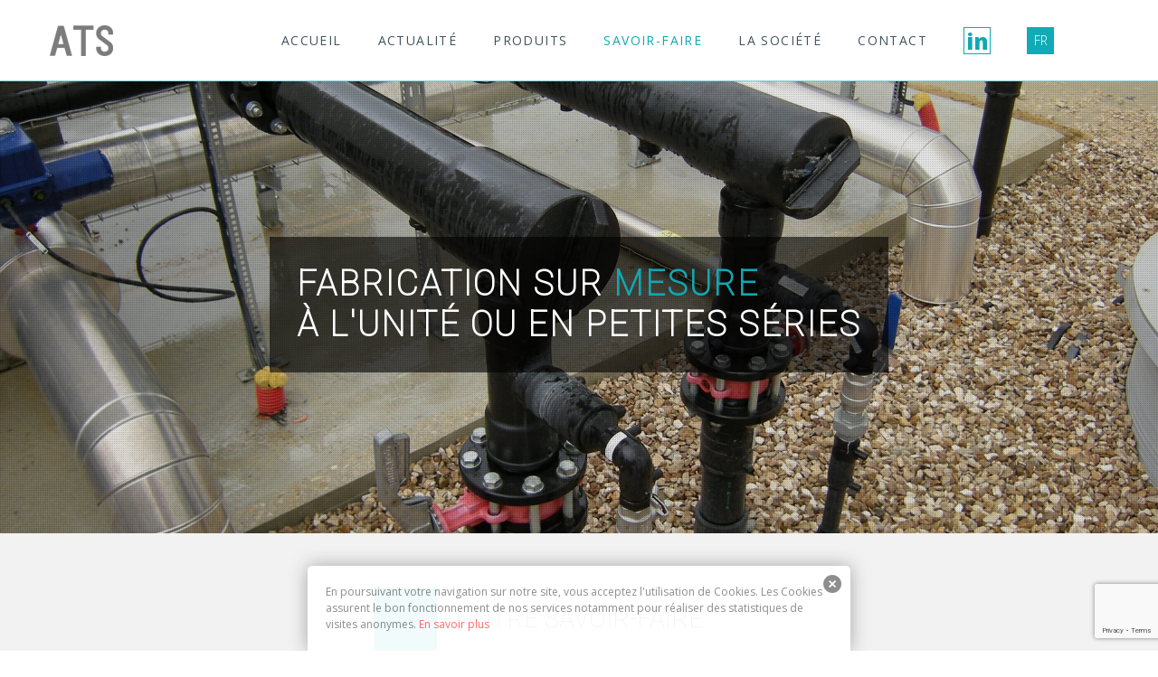

--- FILE ---
content_type: text/html; charset=UTF-8
request_url: https://www.ats-plastique.fr/savoir-faire/
body_size: 18552
content:

<!doctype html>

<!--[if lt IE 10]>
<html class="ie9 no-js grve-responsive" lang="fr-FR">
<![endif]-->
<!--[if (gt IE 9)|!(IE)]><!-->
<html class="no-js grve-responsive" lang="fr-FR">
<!--<![endif]-->
	<head>

		<meta charset="UTF-8">

		<!-- viewport -->
		<meta name="viewport" content="width=device-width, initial-scale=1, maximum-scale=1, user-scalable=no">
		
		<meta name="description" content="30 ans d'expérience. entrer. 30 ans d'expérience. ats chaudronnerie plastique bar sur seine specialiste près troyes récupération eau de pluie.">
		<meta name="keywords" content="Ats plastique, Chaudronnerie, plastique, aube, spécialiste">

		<!-- allow pinned sites -->
		<meta name="application-name" content="ATS Plastique" />

				<link href="https://www.ats-plastique.fr/wp-content/uploads/2015/07/favicon.ico" rel="icon" type="image/x-icon">
				
		<!-- Global site tag (gtag.js) - Google Analytics -->
		<script async src="https://www.googletagmanager.com/gtag/js?id=UA-26084990-3"></script>
		<script>
		  window.dataLayer = window.dataLayer || [];
		  function gtag(){dataLayer.push(arguments);}
		  gtag('js', new Date());

		  gtag('config', 'UA-26084990-3');
		  gtag('config', 'G-9B0RWXXP8S');
		</script>

		<title>Savoir-Faire &#8211; ATS Plastique</title>
<meta name='robots' content='max-image-preview:large' />
<link rel='dns-prefetch' href='//fonts.googleapis.com' />
<link rel="alternate" title="oEmbed (JSON)" type="application/json+oembed" href="https://www.ats-plastique.fr/wp-json/oembed/1.0/embed?url=https%3A%2F%2Fwww.ats-plastique.fr%2Fsavoir-faire%2F" />
<link rel="alternate" title="oEmbed (XML)" type="text/xml+oembed" href="https://www.ats-plastique.fr/wp-json/oembed/1.0/embed?url=https%3A%2F%2Fwww.ats-plastique.fr%2Fsavoir-faire%2F&#038;format=xml" />
<style id='wp-img-auto-sizes-contain-inline-css' type='text/css'>
img:is([sizes=auto i],[sizes^="auto," i]){contain-intrinsic-size:3000px 1500px}
/*# sourceURL=wp-img-auto-sizes-contain-inline-css */
</style>
<style id='wp-emoji-styles-inline-css' type='text/css'>

	img.wp-smiley, img.emoji {
		display: inline !important;
		border: none !important;
		box-shadow: none !important;
		height: 1em !important;
		width: 1em !important;
		margin: 0 0.07em !important;
		vertical-align: -0.1em !important;
		background: none !important;
		padding: 0 !important;
	}
/*# sourceURL=wp-emoji-styles-inline-css */
</style>
<link rel='stylesheet' id='wp-block-library-css' href='https://www.ats-plastique.fr/wp-includes/css/dist/block-library/style.min.css?ver=6.9' type='text/css' media='all' />
<style id='global-styles-inline-css' type='text/css'>
:root{--wp--preset--aspect-ratio--square: 1;--wp--preset--aspect-ratio--4-3: 4/3;--wp--preset--aspect-ratio--3-4: 3/4;--wp--preset--aspect-ratio--3-2: 3/2;--wp--preset--aspect-ratio--2-3: 2/3;--wp--preset--aspect-ratio--16-9: 16/9;--wp--preset--aspect-ratio--9-16: 9/16;--wp--preset--color--black: #000000;--wp--preset--color--cyan-bluish-gray: #abb8c3;--wp--preset--color--white: #ffffff;--wp--preset--color--pale-pink: #f78da7;--wp--preset--color--vivid-red: #cf2e2e;--wp--preset--color--luminous-vivid-orange: #ff6900;--wp--preset--color--luminous-vivid-amber: #fcb900;--wp--preset--color--light-green-cyan: #7bdcb5;--wp--preset--color--vivid-green-cyan: #00d084;--wp--preset--color--pale-cyan-blue: #8ed1fc;--wp--preset--color--vivid-cyan-blue: #0693e3;--wp--preset--color--vivid-purple: #9b51e0;--wp--preset--gradient--vivid-cyan-blue-to-vivid-purple: linear-gradient(135deg,rgb(6,147,227) 0%,rgb(155,81,224) 100%);--wp--preset--gradient--light-green-cyan-to-vivid-green-cyan: linear-gradient(135deg,rgb(122,220,180) 0%,rgb(0,208,130) 100%);--wp--preset--gradient--luminous-vivid-amber-to-luminous-vivid-orange: linear-gradient(135deg,rgb(252,185,0) 0%,rgb(255,105,0) 100%);--wp--preset--gradient--luminous-vivid-orange-to-vivid-red: linear-gradient(135deg,rgb(255,105,0) 0%,rgb(207,46,46) 100%);--wp--preset--gradient--very-light-gray-to-cyan-bluish-gray: linear-gradient(135deg,rgb(238,238,238) 0%,rgb(169,184,195) 100%);--wp--preset--gradient--cool-to-warm-spectrum: linear-gradient(135deg,rgb(74,234,220) 0%,rgb(151,120,209) 20%,rgb(207,42,186) 40%,rgb(238,44,130) 60%,rgb(251,105,98) 80%,rgb(254,248,76) 100%);--wp--preset--gradient--blush-light-purple: linear-gradient(135deg,rgb(255,206,236) 0%,rgb(152,150,240) 100%);--wp--preset--gradient--blush-bordeaux: linear-gradient(135deg,rgb(254,205,165) 0%,rgb(254,45,45) 50%,rgb(107,0,62) 100%);--wp--preset--gradient--luminous-dusk: linear-gradient(135deg,rgb(255,203,112) 0%,rgb(199,81,192) 50%,rgb(65,88,208) 100%);--wp--preset--gradient--pale-ocean: linear-gradient(135deg,rgb(255,245,203) 0%,rgb(182,227,212) 50%,rgb(51,167,181) 100%);--wp--preset--gradient--electric-grass: linear-gradient(135deg,rgb(202,248,128) 0%,rgb(113,206,126) 100%);--wp--preset--gradient--midnight: linear-gradient(135deg,rgb(2,3,129) 0%,rgb(40,116,252) 100%);--wp--preset--font-size--small: 13px;--wp--preset--font-size--medium: 20px;--wp--preset--font-size--large: 36px;--wp--preset--font-size--x-large: 42px;--wp--preset--spacing--20: 0.44rem;--wp--preset--spacing--30: 0.67rem;--wp--preset--spacing--40: 1rem;--wp--preset--spacing--50: 1.5rem;--wp--preset--spacing--60: 2.25rem;--wp--preset--spacing--70: 3.38rem;--wp--preset--spacing--80: 5.06rem;--wp--preset--shadow--natural: 6px 6px 9px rgba(0, 0, 0, 0.2);--wp--preset--shadow--deep: 12px 12px 50px rgba(0, 0, 0, 0.4);--wp--preset--shadow--sharp: 6px 6px 0px rgba(0, 0, 0, 0.2);--wp--preset--shadow--outlined: 6px 6px 0px -3px rgb(255, 255, 255), 6px 6px rgb(0, 0, 0);--wp--preset--shadow--crisp: 6px 6px 0px rgb(0, 0, 0);}:where(.is-layout-flex){gap: 0.5em;}:where(.is-layout-grid){gap: 0.5em;}body .is-layout-flex{display: flex;}.is-layout-flex{flex-wrap: wrap;align-items: center;}.is-layout-flex > :is(*, div){margin: 0;}body .is-layout-grid{display: grid;}.is-layout-grid > :is(*, div){margin: 0;}:where(.wp-block-columns.is-layout-flex){gap: 2em;}:where(.wp-block-columns.is-layout-grid){gap: 2em;}:where(.wp-block-post-template.is-layout-flex){gap: 1.25em;}:where(.wp-block-post-template.is-layout-grid){gap: 1.25em;}.has-black-color{color: var(--wp--preset--color--black) !important;}.has-cyan-bluish-gray-color{color: var(--wp--preset--color--cyan-bluish-gray) !important;}.has-white-color{color: var(--wp--preset--color--white) !important;}.has-pale-pink-color{color: var(--wp--preset--color--pale-pink) !important;}.has-vivid-red-color{color: var(--wp--preset--color--vivid-red) !important;}.has-luminous-vivid-orange-color{color: var(--wp--preset--color--luminous-vivid-orange) !important;}.has-luminous-vivid-amber-color{color: var(--wp--preset--color--luminous-vivid-amber) !important;}.has-light-green-cyan-color{color: var(--wp--preset--color--light-green-cyan) !important;}.has-vivid-green-cyan-color{color: var(--wp--preset--color--vivid-green-cyan) !important;}.has-pale-cyan-blue-color{color: var(--wp--preset--color--pale-cyan-blue) !important;}.has-vivid-cyan-blue-color{color: var(--wp--preset--color--vivid-cyan-blue) !important;}.has-vivid-purple-color{color: var(--wp--preset--color--vivid-purple) !important;}.has-black-background-color{background-color: var(--wp--preset--color--black) !important;}.has-cyan-bluish-gray-background-color{background-color: var(--wp--preset--color--cyan-bluish-gray) !important;}.has-white-background-color{background-color: var(--wp--preset--color--white) !important;}.has-pale-pink-background-color{background-color: var(--wp--preset--color--pale-pink) !important;}.has-vivid-red-background-color{background-color: var(--wp--preset--color--vivid-red) !important;}.has-luminous-vivid-orange-background-color{background-color: var(--wp--preset--color--luminous-vivid-orange) !important;}.has-luminous-vivid-amber-background-color{background-color: var(--wp--preset--color--luminous-vivid-amber) !important;}.has-light-green-cyan-background-color{background-color: var(--wp--preset--color--light-green-cyan) !important;}.has-vivid-green-cyan-background-color{background-color: var(--wp--preset--color--vivid-green-cyan) !important;}.has-pale-cyan-blue-background-color{background-color: var(--wp--preset--color--pale-cyan-blue) !important;}.has-vivid-cyan-blue-background-color{background-color: var(--wp--preset--color--vivid-cyan-blue) !important;}.has-vivid-purple-background-color{background-color: var(--wp--preset--color--vivid-purple) !important;}.has-black-border-color{border-color: var(--wp--preset--color--black) !important;}.has-cyan-bluish-gray-border-color{border-color: var(--wp--preset--color--cyan-bluish-gray) !important;}.has-white-border-color{border-color: var(--wp--preset--color--white) !important;}.has-pale-pink-border-color{border-color: var(--wp--preset--color--pale-pink) !important;}.has-vivid-red-border-color{border-color: var(--wp--preset--color--vivid-red) !important;}.has-luminous-vivid-orange-border-color{border-color: var(--wp--preset--color--luminous-vivid-orange) !important;}.has-luminous-vivid-amber-border-color{border-color: var(--wp--preset--color--luminous-vivid-amber) !important;}.has-light-green-cyan-border-color{border-color: var(--wp--preset--color--light-green-cyan) !important;}.has-vivid-green-cyan-border-color{border-color: var(--wp--preset--color--vivid-green-cyan) !important;}.has-pale-cyan-blue-border-color{border-color: var(--wp--preset--color--pale-cyan-blue) !important;}.has-vivid-cyan-blue-border-color{border-color: var(--wp--preset--color--vivid-cyan-blue) !important;}.has-vivid-purple-border-color{border-color: var(--wp--preset--color--vivid-purple) !important;}.has-vivid-cyan-blue-to-vivid-purple-gradient-background{background: var(--wp--preset--gradient--vivid-cyan-blue-to-vivid-purple) !important;}.has-light-green-cyan-to-vivid-green-cyan-gradient-background{background: var(--wp--preset--gradient--light-green-cyan-to-vivid-green-cyan) !important;}.has-luminous-vivid-amber-to-luminous-vivid-orange-gradient-background{background: var(--wp--preset--gradient--luminous-vivid-amber-to-luminous-vivid-orange) !important;}.has-luminous-vivid-orange-to-vivid-red-gradient-background{background: var(--wp--preset--gradient--luminous-vivid-orange-to-vivid-red) !important;}.has-very-light-gray-to-cyan-bluish-gray-gradient-background{background: var(--wp--preset--gradient--very-light-gray-to-cyan-bluish-gray) !important;}.has-cool-to-warm-spectrum-gradient-background{background: var(--wp--preset--gradient--cool-to-warm-spectrum) !important;}.has-blush-light-purple-gradient-background{background: var(--wp--preset--gradient--blush-light-purple) !important;}.has-blush-bordeaux-gradient-background{background: var(--wp--preset--gradient--blush-bordeaux) !important;}.has-luminous-dusk-gradient-background{background: var(--wp--preset--gradient--luminous-dusk) !important;}.has-pale-ocean-gradient-background{background: var(--wp--preset--gradient--pale-ocean) !important;}.has-electric-grass-gradient-background{background: var(--wp--preset--gradient--electric-grass) !important;}.has-midnight-gradient-background{background: var(--wp--preset--gradient--midnight) !important;}.has-small-font-size{font-size: var(--wp--preset--font-size--small) !important;}.has-medium-font-size{font-size: var(--wp--preset--font-size--medium) !important;}.has-large-font-size{font-size: var(--wp--preset--font-size--large) !important;}.has-x-large-font-size{font-size: var(--wp--preset--font-size--x-large) !important;}
/*# sourceURL=global-styles-inline-css */
</style>

<style id='classic-theme-styles-inline-css' type='text/css'>
/*! This file is auto-generated */
.wp-block-button__link{color:#fff;background-color:#32373c;border-radius:9999px;box-shadow:none;text-decoration:none;padding:calc(.667em + 2px) calc(1.333em + 2px);font-size:1.125em}.wp-block-file__button{background:#32373c;color:#fff;text-decoration:none}
/*# sourceURL=/wp-includes/css/classic-themes.min.css */
</style>
<link rel='stylesheet' id='contact-form-7-css' href='https://www.ats-plastique.fr/wp-content/plugins/contact-form-7/includes/css/styles.css?ver=6.0.5' type='text/css' media='all' />
<link rel='stylesheet' id='responsive-lightbox-tosrus-css' href='https://www.ats-plastique.fr/wp-content/plugins/responsive-lightbox/assets/tosrus/jquery.tosrus.min.css?ver=2.5.0' type='text/css' media='all' />
<link rel='stylesheet' id='grve-awsome-fonts-css' href='https://www.ats-plastique.fr/wp-content/themes/osmosis/css/font-awesome.min.css?ver=4.3.0' type='text/css' media='all' />
<link rel='stylesheet' id='grve-basic-css' href='https://www.ats-plastique.fr/wp-content/themes/osmosis/css/basic.css?ver=2.3.0' type='text/css' media='all' />
<link rel='stylesheet' id='grve-grid-css' href='https://www.ats-plastique.fr/wp-content/themes/osmosis/css/grid.css?ver=2.3.0' type='text/css' media='all' />
<link rel='stylesheet' id='grve-theme-style-css' href='https://www.ats-plastique.fr/wp-content/themes/osmosis/css/theme-style.css?ver=2.3.0' type='text/css' media='all' />
<link rel='stylesheet' id='grve-elements-css' href='https://www.ats-plastique.fr/wp-content/themes/osmosis/css/elements.css?ver=2.3.0' type='text/css' media='all' />
<link rel='stylesheet' id='grve-style-css' href='https://www.ats-plastique.fr/wp-content/themes/osmosis-child/style.css?ver=2.3.0' type='text/css' media='all' />
<link rel='stylesheet' id='grve-responsive-css' href='https://www.ats-plastique.fr/wp-content/themes/osmosis/css/responsive.css?ver=2.3.0' type='text/css' media='all' />
<link rel='stylesheet' id='redux-google-fonts-grve_osmosis_options-css' href='https://fonts.googleapis.com/css?family=Open+Sans%3A400%2C600%2C600italic%2C700%2C800%2C300%7CRoboto%3A100&#038;ver=1683707853' type='text/css' media='all' />
<script type="text/javascript" src="https://www.ats-plastique.fr/wp-includes/js/jquery/jquery.min.js?ver=3.7.1" id="jquery-core-js"></script>
<script type="text/javascript" src="https://www.ats-plastique.fr/wp-includes/js/jquery/jquery-migrate.min.js?ver=3.4.1" id="jquery-migrate-js"></script>
<script type="text/javascript" src="https://www.ats-plastique.fr/wp-content/plugins/responsive-lightbox/assets/tosrus/jquery.tosrus.min.js?ver=2.5.0" id="responsive-lightbox-tosrus-js"></script>
<script type="text/javascript" src="https://www.ats-plastique.fr/wp-includes/js/underscore.min.js?ver=1.13.7" id="underscore-js"></script>
<script type="text/javascript" src="https://www.ats-plastique.fr/wp-content/plugins/responsive-lightbox/assets/infinitescroll/infinite-scroll.pkgd.min.js?ver=6.9" id="responsive-lightbox-infinite-scroll-js"></script>
<script type="text/javascript" id="responsive-lightbox-js-before">
/* <![CDATA[ */
var rlArgs = {"script":"tosrus","selector":"lightbox","customEvents":"","activeGalleries":false,"effect":"fade","infinite":true,"keys":true,"autoplay":false,"pauseOnHover":false,"timeout":20000,"pagination":true,"paginationType":"thumbnails","closeOnClick":false,"woocommerce_gallery":false,"ajaxurl":"https:\/\/www.ats-plastique.fr\/wp-admin\/admin-ajax.php","nonce":"81f716709e","preview":false,"postId":4532,"scriptExtension":false};

//# sourceURL=responsive-lightbox-js-before
/* ]]> */
</script>
<script type="text/javascript" src="https://www.ats-plastique.fr/wp-content/plugins/responsive-lightbox/js/front.js?ver=2.5.0" id="responsive-lightbox-js"></script>
<script type="text/javascript" src="https://www.ats-plastique.fr/wp-content/themes/osmosis/js/modernizr.custom.js?ver=2.8.3" id="grve-modernizr-script-js"></script>
<link rel="https://api.w.org/" href="https://www.ats-plastique.fr/wp-json/" /><link rel="alternate" title="JSON" type="application/json" href="https://www.ats-plastique.fr/wp-json/wp/v2/pages/4532" /><style type="text/css" media="screen">
  #cookie-law {  
  position: fixed;
  bottom: 0px;
  left: 0;
  right: 0;
  text-align: center;
  z-index:9999; 
}

#cookie-law > div {  
  background:#fff; 
  opacity:0.95; 
  width:75% !important;
  padding:20px;
  max-width: 600px;
  margin:auto;
  display: inline-block;
  text-align: left !important;
  border-radius:5px 5px 0 0;
  -moz-border-radius:5px 5px 0 0;
  -webkit-border-radius:5px 5px 0 0;
  -o-border-radius:5px 5px 0 0;
  box-shadow: 0px 0px 20px #A1A1A1;
  -webkit-box-shadow: 0px 0px 20px #A1A1A1;
  -moz-box-shadow: 0px 0px 20px #A1A1A1;
  -o-box-shadow: 0px 0px 20px #A1A1A1; 
  position:relative;
}

#cookie-law h4 { padding: 0 !important; margin:0 0 8px !important; text-align:left !important; font-size:13px !important; color:#444; 
}
#cookie-law p { padding: 0 !important; margin:0 !important; text-align:left !important; font-size:12px !important; line-height: 18px !important; color:#888;
}

a.close-cookie-banner {
  position: absolute;
  top:0px;
  right:0px;
  margin:10px;
  display:block;
  width:20px;
  height:20px;
  background:url(/wp-content/plugins/creare-eu-cookie-law-banner/images/close.png) no-repeat;
  background-size: 20px !important;
}

a.close-cookie-banner span {
  display:none !important;
}</style>
 <!-- Dynamic css -->
<style type="text/css">
 body { font-size: 14px; font-family: Open Sans; font-weight: 400; } input[type='text'], input[type='input'], input[type='password'], input[type='email'], input[type='number'], input[type='date'], input[type='url'], input[type='tel'], input[type='search'], textarea, select { font-family: Open Sans; } #grve-header .grve-logo.grve-logo-text a { font-family: Open Sans; font-weight: 400; font-style: normal; font-size: 18px; text-transform: uppercase; } #grve-header #grve-main-menu ul li ul li a { font-family: Open Sans; font-weight: 600; font-style: normal; font-size: 11px; text-transform: uppercase; } #grve-header #grve-main-menu > ul > li > a, #grve-header .grve-responsive-menu-text { font-family: Open Sans; font-weight: normal; font-style: normal; font-size: 14px; text-transform: uppercase; } h1 { font-family: Open Sans; font-weight: 600; font-style: normal; font-size: 48px; text-transform: none; } h2 { font-family: Open Sans; font-weight: 600; font-style: normal; font-size: 36px; text-transform: none; } h3 { font-family: Open Sans; font-weight: 600; font-style: normal; font-size: 30px; text-transform: none; } h4, .woocommerce h1 { font-family: Open Sans; font-weight: 600; font-style: normal; font-size: 24px; text-transform: none; } h5, #reply-title, .grve-product-name, .woocommerce h2, .woocommerce-billing-fields h3, #order_review_heading { font-family: Open Sans; font-weight: 600; font-style: normal; font-size: 20px; text-transform: none; } h6, .mfp-title, .woocommerce table.shop_table th, .woocommerce-page table.shop_table th, .woocommerce div.product .woocommerce-tabs ul.tabs li a, .woocommerce #content div.product .woocommerce-tabs ul.tabs li a, .woocommerce-page div.product .woocommerce-tabs ul.tabs li a, .woocommerce-page #content div.product .woocommerce-tabs ul.tabs li a { font-family: Open Sans; font-weight: 600; font-style: normal; font-size: 14px; text-transform: none; } #grve-page-title .grve-title { font-family: Roboto; font-weight: 100; font-style: normal; font-size: 40px; text-transform: uppercase; } #grve-page-title .grve-description { font-family: Open Sans; font-weight: 600; font-style: italic; font-size: 24px; text-transform: none; } #grve-portfolio-title .grve-title { font-family: Open Sans; font-weight: 700; font-style: normal; font-size: 60px; text-transform: uppercase; } #grve-portfolio-title .grve-description { font-family: Open Sans; font-weight: 600; font-style: italic; font-size: 24px; text-transform: none; } #grve-product-title .grve-title { font-family: Open Sans; font-weight: 700; font-style: normal; font-size: 60px; text-transform: uppercase; } #grve-post-title .grve-title, #grve-main-content.grve-simple-style .grve-post-simple-title { font-family: Open Sans; font-weight: 700; font-style: normal; font-size: 40px; text-transform: uppercase; } #grve-header[data-fullscreen='no'] #grve-feature-section .grve-title { font-family: Open Sans; font-weight: 700; font-style: normal; font-size: 60px; text-transform: uppercase; } #grve-header[data-fullscreen='no'] #grve-feature-section .grve-description { font-family: Open Sans; font-weight: 600; font-style: italic; font-size: 24px; text-transform: none; } #grve-header[data-fullscreen='yes'] #grve-feature-section .grve-title { font-family: Open Sans; font-weight: 800; font-style: normal; font-size: 70px; text-transform: uppercase; } #grve-header[data-fullscreen='yes'] #grve-feature-section .grve-description { font-family: Open Sans; font-weight: 600; font-style: italic; font-size: 28px; text-transform: none; } .grve-leader-text p, p.grve-leader-text { font-family: Open Sans; font-weight: 300; font-style: normal; font-size: 28px; text-transform: none; } .grve-subtitle p, .grve-subtitle, .grve-accordion .grve-title, .grve-toggle .grve-title, blockquote, .woocommerce div.product span.price, .woocommerce div.product p.price, .woocommerce #content div.product span.price, .woocommerce #content div.product p.price, .woocommerce-page div.product span.price, .woocommerce-page div.product p.price, .woocommerce-page #content div.product span.price, .woocommerce-page #content div.product p.price { font-family: Open Sans; font-weight: 400; font-style: normal; font-size: 18px; text-transform: none; } .grve-small-text, small, #grve-meta-bar .grve-meta-elements a, #grve-meta-bar .grve-meta-elements li.grve-field-date, #grve-anchor-menu a, .grve-tags, .grve-categories, #grve-post-title #grve-social-share ul li .grve-like-counter, #grve-portfolio-bar #grve-social-share ul li .grve-like-counter, .grve-blog .grve-like-counter, .grve-blog .grve-post-author, .grve-blog .grve-post-date, .grve-pagination ul li, #grve-header-options ul.grve-options a span, .grve-pagination .grve-icon-nav-right, .grve-pagination .grve-icon-nav-left, #grve-comments .grve-comment-item .grve-comment-date, #grve-comments .comment-reply-link, #grve-comments .comment-edit-link, .grve-newsletter label, #grve-footer-bar .grve-social li, #grve-footer-bar .grve-copyright, #grve-footer-bar #grve-second-menu, #grve-share-modal .grve-social li a, #grve-language-modal .grve-language li a, .grve-bar-title, .grve-percentage, .grve-tabs-title li, .grve-pricing-table ul li, .logged-in-as, .widget.widget_recent_entries li span.post-date, cite, label, .grve-testimonial-name, .grve-hr .grve-divider-backtotop, .grve-slider-item .grve-slider-content span.grve-title, .grve-gallery figure figcaption .grve-caption, .widget.widget_calendar caption, .widget .rss-date, .widget.widget_tag_cloud a, .grve-widget.grve-latest-news .grve-latest-news-date, .grve-widget.grve-comments .grve-comment-date, .wpcf7-form p, .wpcf7-form .grve-one-third, .wpcf7-form .grve-one-half, .mfp-counter, .grve-related-post .grve-caption, .grve-comment-nav ul li a, .grve-portfolio .grve-like-counter span, .grve-portfolio .grve-portfolio-btns, .grve-portfolio .grve-filter, .grve-blog .grve-filter, .grve-image-hover .grve-caption, .grve-portfolio .grve-hover-style-2 figcaption .grve-caption, ul.grve-fields li, .grve-team-social li a, .grve-carousel-wrapper .grve-post-item .grve-caption, .grve-blog .grve-like-counter span, .grve-add-cart, .grve-map-infotext p, a.grve-infotext-link, #grve-meta-responsive, .woocommerce span.onsale, .woocommerce nav.woocommerce-pagination ul li, .woocommerce #content nav.woocommerce-pagination ul li, .woocommerce-page nav.woocommerce-pagination ul li, .woocommerce-page #content nav.woocommerce-pagination ul li, .woocommerce .woocommerce-result-count, .woocommerce-page .woocommerce-result-count, .woocommerce-review-link, .product_meta, table.shop_table td.product-name, .woocommerce .related h2, .woocommerce .upsells.products h2, .woocommerce-page .related h2, .woocommerce-page .upsells.products h2, .woocommerce .cross-sells h2, .woocommerce .cart_totals h2, .woocommerce .shipping-calculator-button, .woocommerce-page .shipping-calculator-button, .woocommerce-info, #grve-shop-modal .cart_list.product_list_widget li a, .woocommerce .widget_price_filter .price_slider_amount, .woocommerce-page .widget_price_filter .price_slider_amount, .woocommerce ul.cart_list li a, .woocommerce ul.product_list_widget li a, .woocommerce-page ul.cart_list li a, .woocommerce-page ul.product_list_widget li a, .woocommerce.widget_product_tag_cloud .tagcloud a { font-family: Open Sans; font-weight: 700; font-style: normal; font-size: 10px !important; text-transform: uppercase; } .grve-author-info .grve-read-more, .more-link, .grve-read-more, .grve-blog.grve-isotope[data-type='pint-blog'] .grve-isotope-item .grve-media-content .grve-read-more span, .grve-newsletter input[type='submit'], .grve-search button[type='submit'], #grve-above-footer .grve-social li, .grve-btn, input[type='submit'], input[type='reset'], button, .woocommerce a.button, .woocommerce button.button, .woocommerce input.button, .woocommerce #respond input#submit, .woocommerce #content input.button, .woocommerce-page a.button, .woocommerce-page button.button, .woocommerce-page input.button, .woocommerce-page #respond input#submit, .woocommerce-page #content input.button, #grve-shop-modal a.button { font-family: Open Sans; font-weight: 700; font-style: normal; font-size: 11px !important; text-transform: uppercase; } 
</style><!-- Dynamic css -->
<style type="text/css">
 #grve-top-bar { line-height: 40px; background-color: #0fa8b3; color: #0fa8b3; } #grve-top-bar a { color: #0fa8b3; } #grve-top-bar a:hover { color: #0fa8b3; } #grve-top-bar .grve-language ul li a { background-color: #222222; color: #0fa8b3; } #grve-top-bar .grve-language ul li a:hover { background-color: #ff6863; color: #ffffff; } #grve-header[data-overlap='yes'][data-header-position='above-feature'][data-topbar='yes'] #grve-header-wrapper, #grve-header[data-overlap='yes'][data-header-position='above-feature'][data-topbar='yes'] #grve-inner-header { top: 40px; } #grve-top-bar, #grve-top-bar ul li.grve-topbar-item ul li a, #grve-top-bar ul.grve-bar-content, #grve-top-bar ul.grve-bar-content > li { border-color: #0fa8b3 !important; } #grve-header #grve-inner-header { height: 90px; line-height: 90px; } #grve-header #grve-header-wrapper { height: 90px; } #grve-header #grve-inner-header .grve-logo img { max-height: 90px; } #grve-header #grve-header-options a.grve-open-button, #grve-header #grve-header-options a .grve-icon { width: 70px; height: 70px; line-height: 70px; } #grve-header[data-safebutton='right'] #grve-header-options { right: 0px; } #grve-header[data-safebutton='left'] #grve-header-options { left: 20px; } #grve-header .grve-menu-options { height: 90px; line-height: 90px; } #grve-header #grve-header-options .grve-options-wrapper, #grve-header #grve-header-options ul.grve-options li a .grve-icon::before { width: 70px; } #grve-header #grve-header-options ul.grve-options { line-height: 70px; } #grve-header #grve-header-options ul.grve-options li a { padding-left: 70px; } #grve-main-menu-responsive { color: #0fa8b3; background-color: #222222; } #grve-main-menu-responsive li a { color: #0fa8b3; background-color: #222222; } #grve-main-menu-responsive li a:hover { color: #ffffff; } #grve-main-menu-responsive ul li.current-menu-item > a, #grve-main-menu-responsive ul li.current-menu-parent > a, #grve-main-menu-responsive ul li.current_page_item > a, #grve-main-menu-responsive ul li.current_page_ancestor > a { color: #ffffff; } #grve-main-menu-responsive .grve-close-menu-button { color: #ffffff; background-color: #0fa8b3; } #grve-main-menu-responsive .grve-menu-options li a { color: #0fa8b3 !important; } #grve-main-menu-responsive ul li a .label { color: #ffffff; background-color: #ff6863; } #grve-main-menu-responsive.grve-style-2 .grve-more-btn:before, #grve-main-menu-responsive.grve-style-2 .grve-more-btn:after { background-color: #0fa8b3; } #grve-main-menu-responsive.grve-style-2 .grve-more-btn.close:before, #grve-main-menu-responsive.grve-style-2 .grve-more-btn.close:after { background-color: #ffffff; } #grve-header.grve-default #grve-inner-header, #grve-header.grve-default[data-sticky-header='shrink'] { background-color: rgba(255,255,255,1); } #grve-header.grve-default #grve-main-menu > ul > li > a, #grve-header.grve-default .grve-menu-options li a, #grve-header.grve-default .grve-logo.grve-logo-text a, #grve-header.grve-default .grve-responsive-menu-text { color: #0fa8b3; } #grve-header.grve-default .grve-menu-button-line { background-color: #0fa8b3; } #grve-header[data-menu-type='simply'].grve-default #grve-main-menu > ul > li.current-menu-item > a, #grve-header[data-menu-type='simply'].grve-default #grve-main-menu > ul > li.current-menu-parent > a, #grve-header[data-menu-type='simply'].grve-default #grve-main-menu > ul > li.current_page_item > a, #grve-header[data-menu-type='simply'].grve-default #grve-main-menu > ul > li.current_page_ancestor > a, #grve-header[data-menu-type='simply'].grve-default #grve-main-menu > ul > li:hover > a, #grve-header[data-menu-type='simply'].grve-default #grve-main-menu > ul > li.current-menu-ancestor > a, #grve-header[data-menu-type='simply'].grve-default #grve-main-menu > ul > li.active > a, #grve-header.grve-default .grve-menu-options li a:hover { color: #0fa8b3; } #grve-header[data-menu-type='button'].grve-default #grve-main-menu > ul > li.current-menu-item > a, #grve-header[data-menu-type='button'].grve-default #grve-main-menu > ul > li.current-menu-parent > a, #grve-header[data-menu-type='button'].grve-default #grve-main-menu > ul > li.current_page_item > a, #grve-header[data-menu-type='button'].grve-default #grve-main-menu > ul > li.current_page_ancestor > a, #grve-header[data-menu-type='button'].grve-default #grve-main-menu > ul > li.active > a, #grve-header[data-menu-type='button'].grve-default #grve-main-menu > ul > li:hover > a, #grve-header.grve-default .grve-menu-options li a .grve-purchased-items { color: #ffffff; background-color: #0fa8b3; } #grve-header[data-menu-type='box'].grve-default #grve-main-menu > ul > li.current-menu-item > a, #grve-header[data-menu-type='box'].grve-default #grve-main-menu > ul > li.current-menu-parent > a, #grve-header[data-menu-type='box'].grve-default #grve-main-menu > ul > li.current_page_item > a, #grve-header[data-menu-type='box'].grve-default #grve-main-menu > ul > li.current_page_ancestor > a, #grve-header[data-menu-type='box'].grve-default #grve-main-menu > ul > li.active > a, #grve-header[data-menu-type='box'].grve-default #grve-main-menu > ul > li:hover > a { color: #ffffff; background-color: #0fa8b3; } #grve-header.grve-default #grve-main-menu ul li ul a, #grve-header.grve-default #grve-header-options ul.grve-options a, #grve-header.grve-default #grve-main-menu ul li a:hover .label, #grve-header.grve-default #grve-main-menu > ul > li.megamenu > ul > li > a:hover, #grve-header.grve-default #grve-main-menu > ul > li.megamenu > ul { color: #0fa8b3; background-color: #222222; } #grve-header.grve-default #grve-main-menu ul li.current-menu-item > a, #grve-header.grve-default #grve-main-menu > ul > li.megamenu > ul > li > a { color: #ffffff; } #grve-header.grve-default #grve-main-menu ul li ul a:hover, #grve-header.grve-default #grve-header-options ul.grve-options a:hover, #grve-header.grve-default #grve-main-menu ul li a .label { color: #ffffff; background-color: #ff6863; } #grve-header.grve-default #grve-main-menu > ul > li.megamenu > ul > li { border-color: #4f4f4f; } #grve-header.grve-default #grve-header-options > li > a.grve-open-button, #grve-language-modal .grve-language li a:hover, #grve-language-modal .grve-language li a.active, #grve-share-modal .grve-social li a:hover { color: #3C3A35; background-color: rgba(255,104,99,0); } #grve-header.grve-default #grve-header-options > li:hover > a.grve-open-button { color: #ff6863; background-color: rgba(34,34,34,0); } #grve-header.grve-light #grve-inner-header, #grve-header.grve-light[data-sticky-header='shrink'] { background-color: rgba(60,58,53,0); } #grve-header.grve-light #grve-main-menu > ul > li > a, #grve-header.grve-light .grve-menu-options li a, #grve-header.grve-light .grve-logo.grve-logo-text a, #grve-header.grve-light .grve-responsive-menu-text { color: #ffffff; } #grve-header.grve-light .grve-menu-button-line { background-color: #ffffff; } #grve-header[data-menu-type='simply'].grve-light #grve-main-menu > ul > li.current-menu-item > a, #grve-header[data-menu-type='simply'].grve-light #grve-main-menu > ul > li.current-menu-parent > a, #grve-header[data-menu-type='simply'].grve-light #grve-main-menu > ul > li.current_page_item > a, #grve-header[data-menu-type='simply'].grve-light #grve-main-menu > ul > li.current_page_ancestor > a, #grve-header[data-menu-type='simply'].grve-light #grve-main-menu > ul > li.active > a, #grve-header[data-menu-type='simply'].grve-light #grve-main-menu > ul > li:hover > a, #grve-header[data-menu-type='simply'].grve-light #grve-main-menu > ul > li.current-menu-ancestor > a, #grve-header.grve-light .grve-menu-options li a:hover { color: #ff6863; } #grve-header[data-menu-type='button'].grve-light #grve-main-menu > ul > li.current-menu-item > a, #grve-header[data-menu-type='button'].grve-light #grve-main-menu > ul > li.current-menu-parent > a, #grve-header[data-menu-type='button'].grve-light #grve-main-menu > ul > li.current_page_item > a, #grve-header[data-menu-type='button'].grve-light #grve-main-menu > ul > li.current_page_ancestor > a, #grve-header[data-menu-type='button'].grve-light #grve-main-menu > ul > li.active > a, #grve-header[data-menu-type='button'].grve-light #grve-main-menu > ul > li:hover > a, #grve-header.grve-light .grve-menu-options li a .grve-purchased-items { color: #ffffff; background-color: #ff6863; } #grve-header[data-menu-type='box'].grve-light #grve-main-menu > ul > li.current-menu-item > a, #grve-header[data-menu-type='box'].grve-light #grve-main-menu > ul > li.current-menu-parent > a, #grve-header[data-menu-type='box'].grve-light #grve-main-menu > ul > li.current_page_item > a, #grve-header[data-menu-type='box'].grve-light #grve-main-menu > ul > li.current_page_ancestor > a, #grve-header[data-menu-type='box'].grve-light #grve-main-menu > ul > li.active > a, #grve-header[data-menu-type='box'].grve-light #grve-main-menu > ul > li:hover > a { color: #ffffff; background-color: #ff6863; } #grve-header.grve-light #grve-main-menu ul li ul a, #grve-header.grve-light #grve-header-options ul.grve-options a, #grve-header.grve-light #grve-main-menu ul li a:hover .label, #grve-header.grve-light #grve-main-menu > ul > li.megamenu > ul > li > a:hover, #grve-header.grve-light #grve-main-menu > ul > li.megamenu > ul { color: #808080; background-color: #222222; } #grve-header.grve-light #grve-main-menu ul li.current-menu-item > a, #grve-header.grve-light #grve-main-menu > ul > li.megamenu > ul > li > a { color: #ffffff; } #grve-header.grve-light #grve-main-menu ul li ul a:hover, #grve-header.grve-light #grve-header-options ul.grve-options a:hover, #grve-header.grve-light #grve-main-menu ul li a .label { color: #ffffff; background-color: #ff6863; } #grve-header.grve-light #grve-main-menu > ul > li.megamenu > ul > li { border-color: #4f4f4f; } #grve-header.grve-light #grve-header-options > li > a.grve-open-button { color: #ffffff; background-color: rgba(255,104,99,0); } #grve-header.grve-light #grve-header-options > li:hover > a.grve-open-button { color: #ff6863; background-color: rgba(34,34,34,0); } #grve-header.grve-dark #grve-inner-header, #grve-header.grve-light[data-sticky-header='shrink'] { background-color: rgba(255,255,255,0); } #grve-header.grve-dark #grve-main-menu > ul > li > a, #grve-header.grve-dark .grve-menu-options li a, #grve-header.grve-dark .grve-logo.grve-logo-text a, #grve-header.grve-dark .grve-responsive-menu-text { color: #3C3A35; } #grve-header.grve-dark .grve-menu-button-line { background-color: #3C3A35; } #grve-header[data-menu-type='simply'].grve-dark #grve-main-menu > ul > li.current-menu-item > a, #grve-header[data-menu-type='simply'].grve-dark #grve-main-menu > ul > li.current-menu-parent > a, #grve-header[data-menu-type='simply'].grve-dark #grve-main-menu > ul > li.current_page_item > a, #grve-header[data-menu-type='simply'].grve-dark #grve-main-menu > ul > li.current_page_ancestor > a, #grve-header[data-menu-type='simply'].grve-dark #grve-main-menu > ul > li.active > a, #grve-header[data-menu-type='simply'].grve-dark #grve-main-menu > ul > li:hover > a, #grve-header[data-menu-type='simply'].grve-dark #grve-main-menu > ul > li.current-menu-ancestor > a, #grve-header.grve-dark .grve-menu-options li a:hover { color: #ff6863; } #grve-header[data-menu-type='button'].grve-dark #grve-main-menu > ul > li.current-menu-item > a, #grve-header[data-menu-type='button'].grve-dark #grve-main-menu > ul > li.current-menu-parent > a, #grve-header[data-menu-type='button'].grve-dark #grve-main-menu > ul > li.current_page_item > a, #grve-header[data-menu-type='button'].grve-dark #grve-main-menu > ul > li.current_page_ancestor > a, #grve-header[data-menu-type='button'].grve-dark #grve-main-menu > ul > li.active > a, #grve-header[data-menu-type='button'].grve-dark #grve-main-menu > ul > li:hover > a, #grve-header.grve-dark .grve-menu-options li a .grve-purchased-items { color: #ffffff; background-color: #ff6863; } #grve-header[data-menu-type='box'].grve-dark #grve-main-menu > ul > li.current-menu-item > a, #grve-header[data-menu-type='box'].grve-dark #grve-main-menu > ul > li.current-menu-parent > a, #grve-header[data-menu-type='box'].grve-dark #grve-main-menu > ul > li.current_page_item > a, #grve-header[data-menu-type='box'].grve-dark #grve-main-menu > ul > li.current_page_ancestor > a, #grve-header[data-menu-type='box'].grve-dark #grve-main-menu > ul > li.active > a, #grve-header[data-menu-type='box'].grve-dark #grve-main-menu > ul > li:hover > a { color: #ffffff; background-color: #ff6863; } #grve-header.grve-dark #grve-main-menu ul li ul a, #grve-header.grve-dark #grve-header-options ul.grve-options a, #grve-header.grve-dark #grve-main-menu ul li a:hover .label, #grve-header.grve-dark #grve-main-menu > ul > li.megamenu > ul > li > a:hover, #grve-header.grve-dark #grve-main-menu > ul > li.megamenu > ul { color: #808080; background-color: #222222; } #grve-header.grve-dark #grve-main-menu ul li.current-menu-item > a, #grve-header.grve-dark #grve-main-menu > ul > li.megamenu > ul > li > a { color: #ffffff; } #grve-header.grve-dark #grve-main-menu ul li ul a:hover, #grve-header.grve-dark #grve-header-options ul.grve-options a:hover, #grve-header.grve-dark #grve-main-menu ul li a .label { color: #ffffff; background-color: #ff6863; } #grve-header.grve-dark #grve-main-menu > ul > li.megamenu > ul > li { border-color: #4f4f4f; } #grve-header.grve-dark #grve-header-options > li > a.grve-open-button { color: #3C3A35; background-color: rgba(255,104,99,0); } #grve-header.grve-dark #grve-header-options > li:hover > a.grve-open-button { color: #ff6863; background-color: rgba(34,34,34,0); } #grve-header.grve-default.grve-header-sticky #grve-inner-header, #grve-header.grve-light.grve-header-sticky #grve-inner-header, #grve-header.grve-dark.grve-header-sticky #grve-inner-header { background-color: rgba(255,255,255,1); } #grve-header[data-sticky-header='advanced'][data-safebutton='right'].grve-header-sticky #grve-inner-header .grve-container { padding-right: 70px; } #grve-header[data-sticky-header='advanced'][data-safebutton='left'].grve-header-sticky #grve-inner-header .grve-container { padding-left: 70px; } /* Sticky Logo */ #grve-header.grve-header-sticky .grve-logo a.grve-sticky { display: inline-block; } #grve-header.grve-header-sticky #grve-main-menu > ul > li > a, #grve-header.grve-header-sticky .grve-menu-options li a, #grve-header.grve-header-sticky .grve-logo.grve-logo-text a, #grve-header.grve-header-sticky .grve-responsive-menu-text { color: #3C3A35; } #grve-header.grve-header-sticky .grve-menu-button-line { background-color: #3C3A35; } /* Sticky Simply Menu Type */ #grve-header[data-menu-type='simply'].grve-header-sticky #grve-main-menu > ul > li.current-menu-item > a, #grve-header[data-menu-type='simply'].grve-header-sticky #grve-main-menu > ul > li.current-menu-parent > a, #grve-header[data-menu-type='simply'].grve-header-sticky #grve-main-menu > ul > li.current_page_item > a, #grve-header[data-menu-type='simply'].grve-header-sticky #grve-main-menu > ul > li.current_page_ancestor > a, #grve-header[data-menu-type='simply'].grve-header-sticky #grve-main-menu > ul > li.active > a, #grve-header[data-menu-type='simply'].grve-header-sticky #grve-main-menu > ul > li:hover > a, #grve-header[data-menu-type='simply'].grve-header-sticky #grve-main-menu > ul > li.current-menu-ancestor > a, #grve-header.grve-header-sticky .grve-menu-options li a:hover { color: #ff6863; } /* Sticky Button Menu Type */ #grve-header[data-menu-type='button'].grve-header-sticky #grve-main-menu > ul > li.current-menu-item > a, #grve-header[data-menu-type='button'].grve-header-sticky #grve-main-menu > ul > li.current-menu-parent > a, #grve-header[data-menu-type='button'].grve-header-sticky #grve-main-menu > ul > li.current_page_item > a, #grve-header[data-menu-type='button'].grve-header-sticky #grve-main-menu > ul > li.current_page_ancestor > a, #grve-header[data-menu-type='button'].grve-header-sticky #grve-main-menu > ul > li.active > a, #grve-header[data-menu-type='button'].grve-header-sticky #grve-main-menu > ul > li:hover > a, #grve-header.grve-header-sticky .grve-menu-options li a .grve-purchased-items { color: #ffffff; background-color: #ff6863; } /* Sticky Box Menu Type */ #grve-header[data-menu-type='box'].grve-header-sticky #grve-main-menu > ul > li.current-menu-item > a, #grve-header[data-menu-type='box'].grve-header-sticky #grve-main-menu > ul > li.current-menu-parent > a, #grve-header[data-menu-type='box'].grve-header-sticky #grve-main-menu > ul > li.current_page_item > a, #grve-header[data-menu-type='box'].grve-header-sticky #grve-main-menu > ul > li.current_page_ancestor > a, #grve-header[data-menu-type='box'].grve-header-sticky #grve-main-menu > ul > li.active > a, #grve-header[data-menu-type='box'].grve-header-sticky #grve-main-menu > ul > li:hover > a { color: #ffffff; background-color: #ff6863; } /* Sticky Submenu Colors */ #grve-header.grve-header-sticky #grve-main-menu ul li ul a, #grve-header.grve-header-sticky #grve-header-options ul.grve-options a, #grve-header.grve-header-sticky #grve-main-menu ul li a:hover .label, #grve-header.grve-header-sticky #grve-main-menu > ul > li.megamenu > ul > li > a:hover, #grve-header.grve-header-sticky #grve-main-menu > ul > li.megamenu > ul { color: #808080; background-color: #222222; } #grve-header.grve-header-sticky #grve-main-menu ul li.current-menu-item > a, #grve-header.grve-header-sticky #grve-main-menu > ul > li.megamenu > ul > li > a { color: #ffffff; } #grve-header.grve-header-sticky #grve-main-menu > ul > li.megamenu > ul > li, #grve-header.grve-header-sticky #grve-main-menu ul li.divider { color: #808080; } #grve-header.grve-header-sticky #grve-main-menu ul li ul a:hover, #grve-header.grve-header-sticky #grve-header-options ul.grve-options a:hover, #grve-header.grve-header-sticky #grve-main-menu ul li a .label { color: #ffffff; background-color: #ff6863; } #grve-header.grve-header-sticky #grve-main-menu > ul > li.megamenu > ul > li { border-color: #4f4f4f; } #grve-header.grve-header-sticky #grve-header-options > li > a.grve-open-button { color: #ff6863; background-color: rgba(25,25,24,0); } #grve-header.grve-header-sticky #grve-header-options > li:hover > a.grve-open-button { color: #222222; background-color: rgba(34,34,34,0); } #grve-header[data-logo-background='colored'].grve-default .grve-logo, #grve-header[data-logo-background='advanced'].grve-default .grve-logo { background-color: #0fa8b3; } #grve-header.grve-default .grve-logo a.grve-dark, #grve-header.grve-default .grve-logo a.grve-light, #grve-header.grve-default .grve-logo a.grve-sticky { display: none; } #grve-header[data-logo-background='colored'].grve-light .grve-logo, #grve-header[data-logo-background='advanced'].grve-light .grve-logo { background-color: #ff6863; } #grve-header[data-logo-background='colored'].grve-dark .grve-logo, #grve-header[data-logo-background='advanced'].grve-dark .grve-logo { background-color: #ff6863; } #grve-header[data-logo-background='colored'].grve-header-sticky .grve-logo, #grve-header[data-logo-background='advanced'].grve-header-sticky .grve-logo { background-color: #ff6863; } #grve-page-title, #grve-main-content.grve-error-404 { background-color: #0facb7; } #grve-portfolio-title { background-color: #303030; } #grve-page-title.grve-blog-title { background-color: #303030; } #grve-post-title { background-color: #303030; } #grve-product-title.grve-product-tax-title { background-color: #303030; } #grve-product-title { background-color: #303030; } #grve-anchor-menu { height: 70px; line-height: 70px; } #grve-anchor-menu, #grve-anchor-menu.grve-responsive-bar ul li, #grve-anchor-menu ul li ul { background-color: #252525; } #grve-anchor-menu ul li a { color: #b2b2b2; background-color: transparent; } #grve-anchor-menu ul li.current-menu-item a, #grve-anchor-menu ul li a:hover, #grve-anchor-menu ul li.primary-button a, #grve-anchor-menu ul li.current > a { color: #ffffff; background-color: #ff6863; } #grve-anchor-menu ul li, #grve-anchor-menu ul li ul li, #grve-anchor-menu.grve-responsive-bar ul li, #grve-anchor-menu.grve-responsive-bar ul li ul, #grve-anchor-menu.grve-incontainer > ul > li:first-child { border-color: #303030; } #grve-meta-bar { height: 70px; line-height: 70px; } #grve-meta-bar { background-color: #252525; } #grve-meta-bar ul li, #grve-meta-bar ul li a, #grve-post-title #grve-social-share.in-bar ul li a { color: #b2b2b2 !important; background-color: transparent !important; } #grve-meta-bar ul li.current-menu-item a, #grve-meta-bar ul li a:hover, #grve-post-title #grve-social-share.in-bar ul li a:hover { color: #ffffff !important; background-color: #ff6863 !important; } #grve-meta-bar ul.grve-post-nav li a { width: 70px; } #grve-meta-bar ul li, #grve-post-title #grve-social-share.in-bar ul li a { border-color: #303030 !important; } #grve-portfolio-bar { background-color: #252525; } #grve-portfolio-bar ul li a, #grve-portfolio-bar #grve-social-share ul li .grve-like-counter { color: #b2b2b2; background-color: transparent; } #grve-portfolio-bar ul li a:hover { color: #ffffff; background-color: #ff6863; } #grve-portfolio-bar ul li, #grve-portfolio-bar #grve-social-share ul li a { border-color: #303030; } #grve-main-content { background-color: #ffffff; } a { color: #ff6863; } a:hover { color: #FF4441; } #grve-above-footer { background-color: #303030; } #grve-above-footer .grve-social li a, #grve-above-footer .grve-social li:after { color: #ffffff; } #grve-above-footer .grve-social li a:hover { color: #ff6863; } #grve-above-footer .grve-newsletter { color: #ffffff; } #grve-above-footer .grve-newsletter input[type='submit'] { background-color: #ff6863; color: #ffffff; } #grve-above-footer .grve-newsletter input[type='submit']:hover { background-color: #2d2c29; color: #ff6863; } #grve-footer-area { background-color: #252525; } /* Widget Title Color */ #grve-footer-area h1, #grve-footer-area h2, #grve-footer-area h3, #grve-footer-area h4, #grve-footer-area h5, #grve-footer-area h6, #grve-footer-area .grve-widget-title, #grve-footer-area .widget.widget_recent_entries li span.post-date, #grve-footer-area .widget.widget_rss .grve-widget-title a { color: #ffffff; } /* Footer Text Color */ #grve-footer-area, #grve-footer-area .widget.widget_tag_cloud a{ color: #a0a0a0; } #grve-footer-area .widget li a { color: #a0a0a0; } /* Footer Text Hover Color */ #grve-footer-area .widget li a:hover { color: #ff6863; } #grve-footer-area input, #grve-footer-area input[type='text'], #grve-footer-area input[type='input'], #grve-footer-area input[type='password'], #grve-footer-area input[type='email'], #grve-footer-area input[type='number'], #grve-footer-area input[type='date'], #grve-footer-area input[type='url'], #grve-footer-area input[type='tel'], #grve-footer-area input[type='search'], #grve-footer-area .grve-search button[type='submit'], #grve-footer-area textarea, #grve-footer-area select, #grve-footer-area .widget.widget_calendar table th, #grve-footer-area .grve-widget.grve-social li a, #grve-footer-area .widget.widget_tag_cloud a { border-color: #444444; } #grve-footer-bar { background-color: rgba(34,34,34,1); color: #7a7a7a; } #grve-footer-bar #grve-second-menu li a, #grve-footer-bar .grve-social li a, #grve-footer-bar .grve-social li:after { color: #7a7a7a; } #grve-footer-bar #grve-second-menu li a:hover, #grve-footer-bar .grve-social li a:hover { color: #ff6863; } .grve-dark-overlay:before { background-color: #000000; } .grve-light-overlay:before { background-color: #ffffff; } .grve-primary-1-overlay:before { background-color: #ff6863; } .grve-primary-2-overlay:before { background-color: #8E8174; } .grve-primary-3-overlay:before { background-color: #86C8B7; } .grve-primary-4-overlay:before { background-color: #CDB3D8; } .grve-primary-5-overlay:before { background-color: #8CB6CF; } #grve-main-content, .grve-bg-light, #grve-main-content .grve-sidebar-colored.grve-bg-light a, #grve-anchor-menu, #grve-main-content .grve-post-author a, #grve-main-content .widget.widget_categories li a, #grve-main-content .widget.widget_pages li a, #grve-main-content .widget.widget_archive li a, #grve-main-content .widget.widget_nav_menu li a, #grve-main-content .widget.widget_tag_cloud a, #grve-main-content .widget.widget_meta a, #grve-main-content .widget.widget_recent_entries a, #grve-main-content .widget.widget_recent_comments a.url, #grve-main-content .grve-widget.grve-comments a.url, #grve-main-content .grve-widget.grve-latest-news a, #grve-social-share-responsive ul li a, #grve-main-content .grve-widget.grve-social li a, .grve-tags li a, .grve-categories li a, #grve-comments .grve-comment-item .grve-comment-date a:hover, .grve-pagination ul li a, .grve-filter ul li:after, input[type='text'], input[type='input'], input[type='password'], input[type='email'], input[type='number'], input[type='date'], input[type='url'], input[type='tel'], input[type='search'], textarea, select, #grve-meta-responsive ul li a, .grve-map-infotext p, #grve-main-content .grve-portfolio .grve-light.grve-caption, #grve-main-content .grve-grve-gallery .grve-light.grve-caption, #grve-main-content .grve-image-hover .grve-light.grve-team-identity, .grve-team .grve-team-social li a, .grve-comment-nav ul li a, .grve-pagination ul li:after, .grve-search button[type='submit'] .grve-icon-search, .grve-top-btn, .woocommerce nav.woocommerce-pagination ul li a, .woocommerce nav.woocommerce-pagination ul li span, .woocommerce #content nav.woocommerce-pagination ul li a, .woocommerce #content nav.woocommerce-pagination ul li span, .woocommerce-page nav.woocommerce-pagination ul li a, .woocommerce-page nav.woocommerce-pagination ul li span, .woocommerce-page #content nav.woocommerce-pagination ul li a, .woocommerce-page #content nav.woocommerce-pagination ul li span, .woocommerce ul.products li.product .price, .woocommerce-page ul.products li.product .price, .woocommerce-page .star-rating span:before, .woocommerce-page .woocommerce-product-rating a, .woocommerce div.product .woocommerce-tabs ul.tabs li a, .woocommerce #content div.product .woocommerce-tabs ul.tabs li a, .woocommerce-page div.product .woocommerce-tabs ul.tabs li a, .woocommerce-page #content div.product .woocommerce-tabs ul.tabs li a, ul.product-categories li a, .woocommerce.widget_product_tag_cloud .tagcloud a, .product_meta a { color: #6e7177; } .grve-testimonial .owl-controls .owl-page span { background-color: #6e7177; } .grve-iso-spinner svg path { fill: #6e7177; } #grve-main-content h1, #grve-main-content h2, #grve-main-content h3, #grve-main-content h4, #grve-main-content h5, #grve-main-content h6, #grve-main-content .grve-post-title, .grve-blog .grve-read-more, #grve-main-content .more-link, #grve-main-content .widget.widget_rss cite, #grve-main-content .widget.widget_rss .grve-widget-title a, #grve-main-content .widget.widget_recent_comments a:hover, #grve-main-content .grve-widget.grve-comments a:hover, #grve-main-content .widget.widget_recent_entries li span.post-date, #grve-main-content .grve-widget.grve-comments .grve-comment-date, #grve-main-content .grve-widget.grve-latest-news .grve-latest-news-date, .widget.widget_calendar table th, .grve-tags li:first-child, .grve-categories li:first-child, #grve-comments .comment-reply-link:hover, #grve-comments .grve-comment-item .grve-author a, #grve-comments .comment-edit-link, #respond .comment-reply-title small a:hover, #respond .comment-notes, #grve-main-content .grve-read-more:hover, #grve-main-content .more-link:hover, .grve-label-post.format-quote .grve-post-meta .grve-like-counter span, #grve-share-modal .grve-social li a, #grve-language-modal .grve-language li a, .grve-accordion .grve-title.active, .grve-toggle .grve-title.active, #grve-meta-responsive ul li span, input[type='text']:hover, input[type='input']:hover, input[type='password']:hover, input[type='email']:hover, input[type='number']:hover, input[type='date']:hover, input[type='url']:hover, input[type='tel']:hover, input[type='search']:hover, textarea:hover, select:hover, input[type='text']:focus, input[type='password']:focus, input[type='email']:focus, input[type='number']:focus, input[type='date']:focus, input[type='url']:focus, input[type='tel']:focus, input[type='search']:focus, textarea:focus, #grve-main-content .grve-portfolio .grve-light.grve-title, #grve-main-content .grve-grve-gallery .grve-light.grve-title, #grve-main-content .grve-image-hover.grve-style-1 .grve-light.grve-team-name, .grve-related-wrapper small, .grve-product-name a, .woocommerce table.shop_table th, .woocommerce-page table.shop_table th, .woocommerce ul.cart_list li a, .woocommerce ul.product_list_widget li a, .woocommerce-page ul.cart_list li a, .woocommerce-page ul.product_list_widget li a, .product_meta { color: #454545; } #grve-main-content .grve-sidebar-colored.grve-bg-primary-1 a:hover, #grve-main-content .grve-sidebar-colored.grve-bg-primary-1 .widget.widget_categories li a:hover, #grve-main-content .grve-sidebar-colored.grve-bg-primary-1 .widget.widget_pages li a:hover, #grve-main-content .grve-sidebar-colored.grve-bg-primary-1 .widget.widget_archive li a:hover, #grve-main-content .grve-sidebar-colored.grve-bg-primary-1 .widget.widget_nav_menu li a:hover, #grve-main-content .grve-sidebar-colored.grve-bg-primary-1 .widget.widget_tag_cloud a:hover, #grve-main-content .grve-sidebar-colored.grve-bg-primary-1 .widget.widget_meta a:hover, #grve-main-content .grve-sidebar-colored.grve-bg-primary-1 .widget.widget_recent_entries a:hover, #grve-main-content .grve-sidebar-colored.grve-bg-primary-1 .widget.widget_recent_comments a.url:hover, #grve-main-content .grve-sidebar-colored.grve-bg-primary-1 .grve-widget.grve-comments a.url:hover, #grve-main-content .grve-sidebar-colored.grve-bg-primary-1 .grve-widget.grve-latest-news a:hover, #grve-main-content .grve-sidebar-colored.grve-bg-primary-1 .grve-widget.grve-social li a:hover, #grve-main-content .grve-sidebar-colored.grve-bg-primary-1 .widget.widget_rss .grve-widget-title a:hover, #grve-main-content .grve-sidebar-colored.grve-bg-primary-1 .widget.widget_rss a { color: #000000 !important; } .grve-color-primary-1, .grve-color-primary-1:before, .grve-color-primary-1:after, #grve-main-content .grve-primary-1 h1, #grve-main-content .grve-primary-1 h2, #grve-main-content .grve-primary-1 h3, #grve-main-content .grve-primary-1 h4, #grve-main-content .grve-primary-1 h5, #grve-main-content .grve-primary-1 h6, #grve-meta-responsive li a:hover, #grve-feature-section .grve-title.grve-primary-1, #grve-page-title .grve-title.grve-primary-1, #grve-post-title .grve-title.grve-primary-1, #grve-portfolio-title .grve-title.grve-primary-1, #grve-product-title .grve-title.grve-primary-1, .grve-portfolio .grve-primary-1 .grve-like-counter, #grve-feature-section .grve-goto-section.grve-primary-1, ul.grve-fields li:before, .widget.widget_calendar a, #grve-main-content .grve-post-title:hover, #grve-main-content .grve-post-author a:hover, .grve-blog.grve-isotope[data-type='pint-blog'] .grve-isotope-item .grve-media-content .grve-post-icon, .grve-blog.grve-isotope[data-type='pint-blog'] .grve-isotope-item.grve-label-post.format-quote a .grve-post-icon:before, #grve-main-content .widget.widget_categories li a:hover, #grve-main-content .widget.widget_archive li a:hover, #grve-main-content .widget.widget_pages li a:hover, #grve-main-content .widget.widget_nav_menu li a:hover, #grve-main-content .widget.widget_nav_menu li.current-menu-item a, #grve-main-content .widget li .rsswidget, #grve-main-content .widget.widget_recent_comments a.url:hover, #grve-main-content .widget.widget_recent_comments a, #grve-main-content .grve-widget.grve-comments a.url:hover, #grve-main-content .grve-widget.grve-comments a, #grve-main-content .widget.widget_meta a:hover, #grve-main-content .widget.widget_recent_entries a:hover, #grve-main-content .widget.grve-contact-info a, #grve-main-content .grve-widget.grve-latest-news a:hover, .grve-tags li a:hover, .grve-categories li a:hover, #grve-main-content .grve-read-more, #grve-main-content .more-link, #grve-comments .comment-reply-link, #grve-comments .grve-comment-item .grve-author a:hover, #grve-comments .grve-comment-item .grve-comment-date a, #grve-comments .comment-edit-link:hover, #respond .comment-reply-title small a, .grve-blog .grve-like-counter span, .grve-pagination ul li a.current, .grve-pagination ul li a:hover, .grve-accordion .grve-title.active:before, .grve-toggle .grve-title.active:before, .grve-filter ul li.selected, .grve-portfolio-item .grve-portfolio-btns li a:hover, #grve-main-content figure.grve-style-1 .grve-team-social li a:hover, #grve-main-content figure.grve-style-2 .grve-team-social li a:hover, #grve-main-content .grve-team a:hover .grve-team-name.grve-dark, #grve-main-content .grve-team a:hover .grve-team-name, .grve-hr .grve-divider-backtotop:after, .grve-testimonial-name span, .grve-testimonial-name:before, .grve-list li:before, #grve-feature-section .grve-description.grve-primary-1, #grve-page-title .grve-description.grve-primary-1, #grve-portfolio-title .grve-description.grve-primary-1, .grve-carousel-wrapper .grve-custom-title-content.grve-primary-1 .grve-caption, .grve-comment-nav ul li a:hover, .grve-pagination ul li .current, .grve-search button[type='submit']:hover .grve-icon-search, .grve-product-item .star-rating span:before, .woocommerce nav.woocommerce-pagination ul li span.current, .woocommerce nav.woocommerce-pagination ul li a:hover, .woocommerce nav.woocommerce-pagination ul li a:focus, .woocommerce #content nav.woocommerce-pagination ul li span.current, .woocommerce #content nav.woocommerce-pagination ul li a:hover, .woocommerce #content nav.woocommerce-pagination ul li a:focus, .woocommerce-page nav.woocommerce-pagination ul li span.current, .woocommerce-page nav.woocommerce-pagination ul li a:hover, .woocommerce-page nav.woocommerce-pagination ul li a:focus, .woocommerce-page #content nav.woocommerce-pagination ul li span.current, .woocommerce-page #content nav.woocommerce-pagination ul li a:hover, .woocommerce-page #content nav.woocommerce-pagination ul li a:focus, .woocommerce table.cart a.remove:hover, .woocommerce #content table.cart a.remove:hover, .woocommerce-page table.cart a.remove:hover, .woocommerce-page #content table.cart a.remove:hover, .woocommerce-page div.product p.price, .woocommerce-page .single_variation, .woocommerce-page tr.order-total td, .woocommerce-checkout .product-quantity, .woocommerce .widget_price_filter .price_slider_amount span.from, .woocommerce-page .widget_price_filter .price_slider_amount span.from, .woocommerce .widget_price_filter .price_slider_amount span.to, .woocommerce-page .widget_price_filter .price_slider_amount span.to, .woocommerce ul.cart_list li a:hover, .woocommerce ul.product_list_widget li a:hover, .woocommerce-page ul.cart_list li a:hover, .woocommerce-page ul.product_list_widget li a:hover, ul.product-categories li a:hover, .woocommerce.widget_product_tag_cloud .tagcloud a:hover, .product_meta a:hover, .woocommerce div.product .woocommerce-tabs ul.tabs li.active a, .woocommerce #content div.product .woocommerce-tabs ul.tabs li.active a, .woocommerce-page div.product .woocommerce-tabs ul.tabs li.active a, .woocommerce-page #content div.product .woocommerce-tabs ul.tabs li.active a { color: #ff6863; } .grve-color-primary-2, .grve-color-primary-2:before, .grve-color-primary-2:after, #grve-main-content .grve-primary-2 h1, #grve-main-content .grve-primary-2 h2, #grve-main-content .grve-primary-2 h3, #grve-main-content .grve-primary-2 h4, #grve-main-content .grve-primary-2 h5, #grve-main-content .grve-primary-2 h6, #grve-feature-section .grve-title.grve-primary-2, #grve-feature-section .grve-goto-section.grve-primary-2, #grve-page-title .grve-title.grve-primary-2, #grve-post-title .grve-title.grve-primary-2, #grve-portfolio-title .grve-title.grve-primary-2, .grve-portfolio .grve-primary-2 .grve-like-counter, #grve-product-title .grve-title.grve-primary-2, .grve-blog.grve-isotope[data-type='pint-blog'] .grve-isotope-item.grve-label-post.format-link a .grve-post-icon:before, #grve-feature-section .grve-description.grve-primary-2, #grve-page-title .grve-description.grve-primary-2, #grve-portfolio-title .grve-description.grve-primary-2, .grve-carousel-wrapper .grve-custom-title-content.grve-primary-2 .grve-caption { color: #8E8174; } .grve-color-primary-3, .grve-color-primary-3:before, .grve-color-primary-3:after, #grve-main-content .grve-primary-3 h1, #grve-main-content .grve-primary-3 h2, #grve-main-content .grve-primary-3 h3, #grve-main-content .grve-primary-3 h4, #grve-main-content .grve-primary-3 h5, #grve-main-content .grve-primary-3 h6, #grve-feature-section .grve-title.grve-primary-3, #grve-feature-section .grve-goto-section.grve-primary-3, #grve-page-title .grve-title.grve-primary-3, #grve-post-title .grve-title.grve-primary-3, #grve-portfolio-title .grve-title.grve-primary-3, .grve-portfolio .grve-primary-3 .grve-like-counter, #grve-product-title .grve-title.grve-primary-3, #grve-feature-section .grve-description.grve-primary-3, #grve-page-title .grve-description.grve-primary-3, #grve-portfolio-title .grve-description.grve-primary-3, .grve-carousel-wrapper .grve-custom-title-content.grve-primary-3 .grve-caption { color: #86C8B7; } .grve-color-primary-4, .grve-color-primary-4:before, .grve-color-primary-4:after, #grve-main-content .grve-primary-4 h1, #grve-main-content .grve-primary-4 h2, #grve-main-content .grve-primary-4 h3, #grve-main-content .grve-primary-4 h4, #grve-main-content .grve-primary-4 h5, #grve-main-content .grve-primary-4 h6, #grve-feature-section .grve-title.grve-primary-4, #grve-feature-section .grve-goto-section.grve-primary-4, #grve-page-title .grve-title.grve-primary-4, #grve-post-title .grve-title.grve-primary-4, #grve-portfolio-title .grve-title.grve-primary-4, .grve-portfolio .grve-primary-4 .grve-like-counter, #grve-product-title .grve-title.grve-primary-4, #grve-feature-section .grve-description.grve-primary-4, #grve-page-title .grve-description.grve-primary-4, #grve-portfolio-title .grve-description.grve-primary-4, .grve-carousel-wrapper .grve-custom-title-content.grve-primary-4 .grve-caption { color: #CDB3D8; } .grve-color-primary-5, .grve-color-primary-5:before, .grve-color-primary-5:after, #grve-main-content .grve-primary-5 h1, #grve-main-content .grve-primary-5 h2, #grve-main-content .grve-primary-5 h3, #grve-main-content .grve-primary-5 h4, #grve-main-content .grve-primary-5 h5, #grve-main-content .grve-primary-5 h6, #grve-feature-section .grve-title.grve-primary-5, #grve-feature-section .grve-goto-section.grve-primary-5, #grve-page-title .grve-title.grve-primary-5, #grve-post-title .grve-title.grve-primary-5, #grve-portfolio-title .grve-title.grve-primary-5, .grve-portfolio .grve-primary-5 .grve-like-counter, #grve-product-title .grve-title.grve-primary-5, #grve-feature-section .grve-description.grve-primary-5, #grve-page-title .grve-description.grve-primary-5, #grve-portfolio-title .grve-description.grve-primary-5, .grve-carousel-wrapper .grve-custom-title-content.grve-primary-5 .grve-caption { color: #8CB6CF; } #grve-main-content .grve-dark h1, #grve-main-content .grve-dark h2, #grve-main-content .grve-dark h3, #grve-main-content .grve-dark h4, #grve-main-content .grve-dark h5, #grve-main-content .grve-dark h6, .grve-carousel-wrapper .grve-custom-title-content.grve-dark .grve-caption { color: #000000; } #grve-main-content .grve-light h1, #grve-main-content .grve-light h2, #grve-main-content .grve-light h3, #grve-main-content .grve-light h4, #grve-main-content .grve-light h5, #grve-main-content .grve-light h6, .grve-carousel-wrapper .grve-custom-title-content.grve-light .grve-caption { color: #ffffff; } #grve-tags-categories, #grve-about-author, #grve-comments, #grve-comments .grve-comment-item, #grve-comments .children:before, #grve-comments .children article.comment, #grve-main-content .widget.widget_tag_cloud a, #grve-meta-social-responsive, #grve-main-content .grve-widget.grve-social li a, #grve-post-area article.grve-single-post, #respond, .grve-related-wrapper small, #respond input[type='text'], #respond textarea, .grve-blog.grve-large-media .grve-blog-item, .grve-blog.grve-small-media .grve-blog-item, .grve-newsletter-form input[type='email'], .grve-search input[type='text'], #grve-share-modal .grve-social li a, #grve-social-share-responsive ul li a, #grve-language-modal .grve-language li a, .grve-accordion-wrapper li, .grve-toggle-wrapper li, .grve-bar, .grve-pricing-table, .grve-pricing-table ul li, #grve-main-content .widget.widget_tag_cloud a, #grve-main-content table, #grve-main-content tr, #grve-main-content td, #grve-main-content th, pre, hr, .grve-hr.grve-element, .grve-title-double-line span:before, .grve-title-double-line span:after, .grve-title-double-bottom-line span:after, #grve-main-content input, #grve-main-content input[type='text'], #grve-main-content input[type='input'], #grve-main-content input[type='password'], #grve-main-content input[type='email'], #grve-main-content input[type='number'], #grve-main-content input[type='date'], #grve-main-content input[type='url'], #grve-main-content input[type='tel'], #grve-main-content input[type='search'], .grve-search button[type='submit'], #grve-main-content textarea, #grve-main-content select, #grve-newsletter-modal input, #grve-newsletter-modal input[type='text'], #grve-newsletter-modal input[type='input'], #grve-newsletter-modal input[type='password'], #grve-newsletter-modal input[type='email'], #grve-newsletter-modal input[type='number'], #grve-newsletter-modal input[type='date'], #grve-newsletter-modal input[type='url'], #grve-newsletter-modal input[type='tel'], #grve-newsletter-modal input[type='search'], #grve-newsletter-modal textarea, #grve-newsletter-modal select, .grve-portfolio-description + ul.grve-fields, .grve-portfolio-info + .widget, .grve-related-post, .grve-carousel-wrapper .grve-post-item .grve-content, .grve-blog.grve-border-mode .grve-isotope-item-inner, .grve-blog.grve-border-mode .grve-read-more, .woocommerce .product_meta, #grve-shop-modal .cart_list.product_list_widget li, #grve-shop-modal .cart_list.product_list_widget, .woocommerce.widget_product_tag_cloud .tagcloud a, .woocommerce ul.products li .grve-product-item, .woocommerce-page ul.products li .grve-product-item, .woocommerce ul.products li .grve-product-item .grve-product-media, .woocommerce-page ul.products li .grve-product-item .grve-product-media, .woocommerce div.product .woocommerce-tabs ul.tabs, .woocommerce #content div.product .woocommerce-tabs ul.tabs, .woocommerce-page div.product .woocommerce-tabs ul.tabs, .woocommerce-page #content div.product .woocommerce-tabs ul.tabs, .woocommerce #content div.product .woocommerce-tabs, .woocommerce div.product .woocommerce-tabs, .woocommerce-page #content div.product .woocommerce-tabs, .woocommerce-page div.product .woocommerce-tabs { border-color: #e4e4e4; } .grve-bg-dark { background-color: #000000; color: #ffffff; } .grve-bg-light { background-color: #ffffff; } .grve-bg-primary-1, .grve-bar-line.grve-primary-1-color, #grve-header #grve-main-menu > ul > li.primary-button > a, #grve-feature-section .grve-style-4 .grve-title.grve-primary-1 span, .grve-tabs-title li.active, #grve-social-share-responsive ul li a:hover, #grve-share-modal .grve-social li a:hover, #grve-language-modal .grve-language li a:hover, #grve-language-modal .grve-language li a.active, #grve-main-content .grve-widget.grve-social li a:hover, #grve-footer-area .grve-widget.grve-social li a:hover, .grve-portfolio .grve-dark .grve-like-counter, .grve-portfolio .grve-light .grve-like-counter, #grve-feature-section .grve-style-1 .grve-title:after, #grve-feature-section .grve-style-4 .grve-title:before, #grve-feature-section .grve-style-4 .grve-title span:before, #grve-feature-section .grve-style-4 .grve-title:after, #grve-feature-section .grve-style-4 .grve-title span:after, .widget.widget_calendar caption, .grve-element.grve-social ul li a, #grve-post-title #grve-social-share.grve-primary-1 ul li a, .wpcf7-validation-errors, .grve-title-line span:after, blockquote:before, .grve-blog.grve-isotope[data-type='pint-blog'] .grve-isotope-item .grve-media-content .grve-read-more:before, .grve-blog.grve-isotope[data-type='pint-blog'] .grve-isotope-item .grve-media-content .more-link:before, .grve-blog .grve-label-post.format-quote a, input[type='submit'], input[type='reset'], button, .grve-testimonial .owl-controls .owl-page.active span, .grve-testimonial .owl-controls.clickable .owl-page:hover span, .grve-slider-item .grve-slider-content span:after, .grve-pricing-feature .grve-pricing-header, .grve-modal-content a.grve-close-modal, .woocommerce span.onsale, .woocommerce input.checkout-button, #grve-shop-modal a.button.checkout, .woocommerce .widget_price_filter .ui-slider .ui-slider-handle, .woocommerce-page .widget_price_filter .ui-slider .ui-slider-handle { background-color: #ff6863; color: #ffffff; } .grve-btn.grve-btn-line.grve-bg-primary-1 { color: #ff6863; border-color: #ff6863; } #grve-social-share-responsive ul li a:hover, #grve-main-content .grve-widget.grve-social li a:hover, #grve-footer-area .grve-widget.grve-social li a:hover, #grve-main-content .widget.widget_tag_cloud a:hover, #grve-footer-area .widget.widget_tag_cloud a:hover { border-color: #ff6863; } .grve-btn.grve-bg-primary-1:hover, .grve-tabs-title li:hover, #grve-header #grve-main-menu > ul > li.primary-button > a:hover, .grve-element.grve-social ul li a:hover, .grve-modal-content a.grve-close-modal:hover, #grve-post-title #grve-social-share.grve-primary-1 ul li a:hover { background-color: #454545; border-color: #454545; color: #ffffff; } /* Tagcloud Hover */ .widget.widget_tag_cloud a:hover, .woocommerce.widget_product_tag_cloud .tagcloud a:hover { border-color: #ff6863; background-color: #ff6863; color: #ffffff !important; } .grve-bg-primary-2, .grve-pricing-header, .grve-bar-line.grve-primary-2-color, #grve-feature-section .grve-style-4 .grve-title.grve-primary-2 span, .grve-blog .grve-label-post.format-link a, #grve-post-title #grve-social-share.grve-primary-2 ul li a { background-color: #8E8174; color: #ffffff; } .grve-btn.grve-btn-line.grve-bg-primary-2 { color: #8E8174; border-color: #8E8174; } .grve-btn.grve-bg-primary-2:hover, #grve-post-title #grve-social-share.grve-primary-2 ul li a:hover { background-color: #735D47; border-color: #735D47; color: #ffffff; } .grve-bg-primary-3, .grve-bar-line.grve-primary-3-color, #grve-feature-section .grve-style-4 .grve-title.grve-primary-3 span, #grve-post-title #grve-social-share.grve-primary-3 ul li a { background-color: #86C8B7; color: #ffffff; } .grve-btn.grve-btn-line.grve-bg-primary-3 { color: #86C8B7; border-color: #86C8B7; } .grve-btn.grve-bg-primary-3:hover, #grve-post-title #grve-social-share.grve-primary-3 ul li a:hover { background-color: #58b49c; border-color: #58b49c; color: #ffffff; } .grve-bg-primary-4, .grve-bar-line.grve-primary-4-color, #grve-feature-section .grve-style-4 .grve-title.grve-primary-4 span, #grve-post-title #grve-social-share.grve-primary-4 ul li a { background-color: #CDB3D8; color: #ffffff; } .grve-btn.grve-btn-line.grve-bg-primary-4 { color: #CDB3D8; border-color: #CDB3D8; } .grve-btn.grve-bg-primary-4:hover, #grve-post-title #grve-social-share.grve-primary-4 ul li a:hover { background-color: #BB8CCF; border-color: #BB8CCF; color: #ffffff; } .grve-bg-primary-5, .grve-bar-line.grve-primary-5-color, #grve-feature-section .grve-style-4 .grve-title.grve-primary-5 span, #grve-post-title #grve-social-share.grve-primary-5 ul li a { background-color: #8CB6CF; color: #ffffff; } .grve-btn.grve-btn-line.grve-bg-primary-5 { color: #8CB6CF; border-color: #8CB6CF; } .grve-btn.grve-bg-primary-5:hover, #grve-post-title #grve-social-share.grve-primary-5 ul li a:hover { background-color: #619CBE; border-color: #619CBE; color: #ffffff; } .grve-portfolio .grve-hover-style-3 .grve-like-counter { color: #6e7177; } .grve-portfolio .grve-hover-style-3 .grve-light-overlay .grve-portfolio-btns:hover, .grve-portfolio .grve-hover-style-3 .grve-dark-overlay .grve-portfolio-btns:hover { background-color: #ff6863; color: #ffffff; } .compose-mode .vc_element .grve-row { margin-top: 30px; } .compose-mode .vc_vc_column .wpb_column { width: 100% !important; margin-bottom: 30px; border: 1px dashed rgba(125, 125, 125, 0.4); } .compose-mode .vc_controls > .vc_controls-out-tl { left: 15px; } .compose-mode .vc_controls > .vc_controls-bc { bottom: 15px; } .compose-mode .vc_welcome .vc_buttons { margin-top: 60px; } .compose-mode .grve-image img { opacity: 1; } .compose-mode #grve-inner-header { top: 0 !important; } .compose-mode .vc_controls > div { z-index: 9; } .compose-mode .grve-bg-image { opacity: 1; } .compose-mode #grve-theme-wrapper .grve-section[data-section-type='fullwidth-background'], .compose-mode #grve-theme-wrapper .grve-section[data-section-type='fullwidth-element'] { visibility: visible; } .compose-mode .grve-animated-item { opacity: 1; } 
</style><!-- Dynamic css -->
<style type="text/css">
 
</style>				<script type='text/javascript'>

				  var _gaq = _gaq || [];
				  _gaq.push(['_setAccount', 'UA-154140524-1']);
				  _gaq.push(['_trackPageview']);

				  (function() {
					var ga = document.createElement('script'); ga.type = 'text/javascript'; ga.async = true;
					ga.src = ('https:' == document.location.protocol ? 'https://ssl' : 'http://www') + '.google-analytics.com/ga.js';
					var s = document.getElementsByTagName('script')[0]; s.parentNode.insertBefore(ga, s);
				  })();

				</script>
<style type="text/css">.recentcomments a{display:inline !important;padding:0 !important;margin:0 !important;}</style><style type="text/css" title="dynamic-css" class="options-output">#grve-footer-bar{padding-top:20px;padding-bottom:20px;}</style></head>

	<body data-rsssl=1 id="grve-body" class="wp-singular page-template page-template-templates page-template-gabarit_page_2 page-template-templatesgabarit_page_2-php page page-id-4532 wp-theme-osmosis wp-child-theme-osmosis-child">

		
		
		<!-- Responsive Menu -->
		<nav id="grve-main-menu-responsive" class="grve-style-2">
			<a class="grve-close-menu-button grve-icon-close" href="#"></a>
			<div class="grve-menu-scroll">
						<!-- Menu Options -->
		<ul class="grve-menu-options">
		</ul>
		<!-- End Menu Options -->
				<ul id="menu-menu" class="grve-menu"><li id="menu-item-4417" class="menu-item menu-item-type-post_type menu-item-object-page menu-item-home menu-item-4417"><a href="https://www.ats-plastique.fr/">Accueil</a></li>
<li id="menu-item-5378" class="menu-item menu-item-type-taxonomy menu-item-object-category menu-item-5378"><a href="https://www.ats-plastique.fr/blog/category/actualite/">Actualité</a></li>
<li id="menu-item-4419" class="menu-item menu-item-type-post_type menu-item-object-page menu-item-has-children menu-item-4419"><a href="https://www.ats-plastique.fr/produits/">Produits</a>
<ul class="sub-menu">
	<li id="menu-item-4702" class="menu-item menu-item-type-post_type menu-item-object-page menu-item-has-children menu-item-4702"><a href="https://www.ats-plastique.fr/produits/environnement/">Environnement</a>
	<ul class="sub-menu">
		<li id="menu-item-4725" class="menu-item menu-item-type-post_type menu-item-object-page menu-item-4725"><a href="https://www.ats-plastique.fr/produits/environnement/traitement-de-lair/">Traitement de l’air</a></li>
		<li id="menu-item-4705" class="menu-item menu-item-type-post_type menu-item-object-page menu-item-4705"><a href="https://www.ats-plastique.fr/produits/environnement/traitement-de-leau/">Traitement de l’eau</a></li>
		<li id="menu-item-4723" class="menu-item menu-item-type-post_type menu-item-object-page menu-item-4723"><a href="https://www.ats-plastique.fr/produits/environnement/traitement-des-boues/">Traitement des boues</a></li>
		<li id="menu-item-4724" class="menu-item menu-item-type-post_type menu-item-object-page menu-item-4724"><a href="https://www.ats-plastique.fr/produits/environnement/traitement-des-dechets/">Traitement des déchets</a></li>
	</ul>
</li>
	<li id="menu-item-4701" class="menu-item menu-item-type-post_type menu-item-object-page menu-item-has-children menu-item-4701"><a href="https://www.ats-plastique.fr/produits/industrie/">Industrie</a>
	<ul class="sub-menu">
		<li id="menu-item-4771" class="menu-item menu-item-type-post_type menu-item-object-page menu-item-4771"><a href="https://www.ats-plastique.fr/produits/industrie/chariot-de-manutention/">Chariot de manutention</a></li>
		<li id="menu-item-4772" class="menu-item menu-item-type-post_type menu-item-object-page menu-item-4772"><a href="https://www.ats-plastique.fr/produits/industrie/coffrets-de-depotages/">Coffrets de dépotages</a></li>
		<li id="menu-item-5066" class="menu-item menu-item-type-post_type menu-item-object-page menu-item-5066"><a href="https://www.ats-plastique.fr/produits/industrie/cuves-process/">Cuves  de process</a></li>
		<li id="menu-item-4774" class="menu-item menu-item-type-post_type menu-item-object-page menu-item-4774"><a href="https://www.ats-plastique.fr/produits/industrie/cuves-de-stockage/">Cuves de stockage</a></li>
		<li id="menu-item-4846" class="menu-item menu-item-type-post_type menu-item-object-page menu-item-4846"><a href="https://www.ats-plastique.fr/produits/industrie/installations-et-tuyauterie/">Installations et tuyauterie</a></li>
		<li id="menu-item-4773" class="menu-item menu-item-type-post_type menu-item-object-page menu-item-4773"><a href="https://www.ats-plastique.fr/produits/industrie/passerelles-et-gardes-corps/">Passerelles et gardes corps</a></li>
		<li id="menu-item-4770" class="menu-item menu-item-type-post_type menu-item-object-page menu-item-4770"><a href="https://www.ats-plastique.fr/produits/industrie/poste-doperateur/">Poste d’opérateur et mobilier</a></li>
		<li id="menu-item-5011" class="menu-item menu-item-type-post_type menu-item-object-page menu-item-5011"><a href="https://www.ats-plastique.fr/produits/industrie/traitement-de-surface/">Traitement de surface</a></li>
	</ul>
</li>
	<li id="menu-item-4700" class="menu-item menu-item-type-post_type menu-item-object-page menu-item-has-children menu-item-4700"><a href="https://www.ats-plastique.fr/produits/viticulture/">Viticulture</a>
	<ul class="sub-menu">
		<li id="menu-item-4748" class="menu-item menu-item-type-post_type menu-item-object-page menu-item-4748"><a href="https://www.ats-plastique.fr/produits/viticulture/accessoires/">Accessoires</a></li>
		<li id="menu-item-4750" class="menu-item menu-item-type-post_type menu-item-object-page menu-item-4750"><a href="https://www.ats-plastique.fr/produits/viticulture/belons/">Belons</a></li>
		<li id="menu-item-4749" class="menu-item menu-item-type-post_type menu-item-object-page menu-item-4749"><a href="https://www.ats-plastique.fr/produits/viticulture/cuves-de-traitements/">Cuves embarquées</a></li>
		<li id="menu-item-4756" class="menu-item menu-item-type-post_type menu-item-object-page menu-item-4756"><a href="https://www.ats-plastique.fr/produits/viticulture/phytobac/">Phytobac</a></li>
	</ul>
</li>
	<li id="menu-item-4699" class="menu-item menu-item-type-post_type menu-item-object-page menu-item-4699"><a href="https://www.ats-plastique.fr/produits/btp-la-voirie/">BTP &amp; VOIRIE</a></li>
	<li id="menu-item-5314" class="menu-item menu-item-type-post_type menu-item-object-page menu-item-5314"><a href="https://www.ats-plastique.fr/produits/divers/">Divers</a></li>
</ul>
</li>
<li id="menu-item-4534" class="menu-item menu-item-type-post_type menu-item-object-page current-menu-item page_item page-item-4532 current_page_item menu-item-4534"><a href="https://www.ats-plastique.fr/savoir-faire/" aria-current="page">Savoir-Faire</a></li>
<li id="menu-item-4484" class="menu-item menu-item-type-post_type menu-item-object-page menu-item-4484"><a href="https://www.ats-plastique.fr/la-societe/">La Société</a></li>
<li id="menu-item-4418" class="menu-item menu-item-type-post_type menu-item-object-page menu-item-4418"><a href="https://www.ats-plastique.fr/contact/">Contact</a></li>
<li id="menu-item-4321" class="lien-facebook menu-item menu-item-type-custom menu-item-object-custom menu-item-4321"><a target="_blank" href="https://fr.linkedin.com/organization-guest/company/ats-chaudronnerie-plastique?challengeId=AQE_6RBUycsKcgAAAXMO7Af6p7itKrOnNQQWOxvcO5z23ZNeDnc93ykgcbGqLf4_VL7rToSWRuHezCR_Fz1tVV9FbsIpb7xbbg&#038;submissionId=b18cf0fe-70e6-1d16-f47e-c2a7ff7b630d">In</a></li>
<li id="menu-item-4494" class="language-modal menu-item menu-item-type-custom menu-item-object-custom menu-item-has-children menu-item-4494"><a href="#">FR</a>
<ul class="sub-menu">
	<li id="menu-item-4495" class="menu-item menu-item-type-custom menu-item-object-custom menu-item-4495"><a href="/">Français</a></li>
</ul>
</li>
</ul>				<ul>
				<li><a href="#grve-language-modal" class="grve-open-popup-link"><i class="grve-icon grve-icon-globe "></i><span>fg</span></a></li>
				</ul>
			</div>
		</nav>
		<!-- End Responsive Menu -->

				<!-- Theme Wrapper -->
		<div id="grve-theme-wrapper">

			<header id="grve-header" data-gotosection="" data-fullscreen="no" data-overlap="no" data-sticky-header="advanced" data-logo-background="transparent" data-logo-align="left" data-menu-align="right" data-menu-type="simply" data-safebutton="no" data-topbar="no" data-menu-options="right" data-header-position="above-feature" data-backtotop="yes" class="grve-default">
												<!-- Logo, Main Navigation, Header Options -->
				<div id="grve-inner-header">

					<div class="grve-container">

										<h1 class="grve-logo">	
											<a class="grve-default" href="https://www.ats-plastique.fr/"><img src="https://www.ats-plastique.fr/wp-content/uploads/2015/07/logo_ats1.png" alt="ATS Plastique" title="ATS Plastique" data-at2x="https://www.ats-plastique.fr/wp-content/uploads/2015/07/logo_ats1.png" width="70" height="34" style="height:44px;"></a>
							<a class="grve-dark" href="https://www.ats-plastique.fr/"><img src="https://www.ats-plastique.fr/wp-content/uploads/2015/07/logo_ats1.png" alt="ATS Plastique" title="ATS Plastique" data-at2x="https://www.ats-plastique.fr/wp-content/uploads/2015/07/logo_ats1.png" width="70" height="34" style="height:44px;"></a>
							<a class="grve-light" href="https://www.ats-plastique.fr/"><img src="https://www.ats-plastique.fr/wp-content/uploads/2015/07/logo_ats1.png" alt="ATS Plastique" title="ATS Plastique" data-at2x="https://www.ats-plastique.fr/wp-content/uploads/2015/07/logo_ats1.png" width="70" height="34" style="height:44px;"></a>
							<a class="grve-sticky" href="https://www.ats-plastique.fr/"><img src="https://www.ats-plastique.fr/wp-content/uploads/2015/07/logo_ats1.png" alt="ATS Plastique" title="ATS Plastique" data-at2x="https://www.ats-plastique.fr/wp-content/uploads/2015/07/logo_ats1.png" width="70" height="34" style="height:44px;"></a>
											<span>ATS Plastique</span>
						</h1>				

							<!-- Menu Options -->
		<ul class="grve-menu-options">
		</ul>
		<!-- End Menu Options -->

					
						<!-- Main Menu -->
																								
													<div class="grve-responsive-menu-button">
								<div class="grve-menu-button">
									<div class="grve-menu-button-line"></div>
									<div class="grve-menu-button-line"></div>
									<div class="grve-menu-button-line"></div>
								</div>
							</div>
						
						<nav id="grve-main-menu" class="grve-menu-pointer-none" data-animation-style="fade-in">
							<ul id="menu-menu-1" class="grve-menu"><li class="menu-item menu-item-type-post_type menu-item-object-page menu-item-home menu-item-4417"><a href="https://www.ats-plastique.fr/">Accueil</a></li>
<li class="menu-item menu-item-type-taxonomy menu-item-object-category menu-item-5378"><a href="https://www.ats-plastique.fr/blog/category/actualite/">Actualité</a></li>
<li class="menu-item menu-item-type-post_type menu-item-object-page menu-item-has-children menu-item-4419"><a href="https://www.ats-plastique.fr/produits/">Produits</a>
<ul class="sub-menu">
	<li class="menu-item menu-item-type-post_type menu-item-object-page menu-item-has-children menu-item-4702"><a href="https://www.ats-plastique.fr/produits/environnement/">Environnement</a>
	<ul class="sub-menu">
		<li class="menu-item menu-item-type-post_type menu-item-object-page menu-item-4725"><a href="https://www.ats-plastique.fr/produits/environnement/traitement-de-lair/">Traitement de l’air</a></li>
		<li class="menu-item menu-item-type-post_type menu-item-object-page menu-item-4705"><a href="https://www.ats-plastique.fr/produits/environnement/traitement-de-leau/">Traitement de l’eau</a></li>
		<li class="menu-item menu-item-type-post_type menu-item-object-page menu-item-4723"><a href="https://www.ats-plastique.fr/produits/environnement/traitement-des-boues/">Traitement des boues</a></li>
		<li class="menu-item menu-item-type-post_type menu-item-object-page menu-item-4724"><a href="https://www.ats-plastique.fr/produits/environnement/traitement-des-dechets/">Traitement des déchets</a></li>
	</ul>
</li>
	<li class="menu-item menu-item-type-post_type menu-item-object-page menu-item-has-children menu-item-4701"><a href="https://www.ats-plastique.fr/produits/industrie/">Industrie</a>
	<ul class="sub-menu">
		<li class="menu-item menu-item-type-post_type menu-item-object-page menu-item-4771"><a href="https://www.ats-plastique.fr/produits/industrie/chariot-de-manutention/">Chariot de manutention</a></li>
		<li class="menu-item menu-item-type-post_type menu-item-object-page menu-item-4772"><a href="https://www.ats-plastique.fr/produits/industrie/coffrets-de-depotages/">Coffrets de dépotages</a></li>
		<li class="menu-item menu-item-type-post_type menu-item-object-page menu-item-5066"><a href="https://www.ats-plastique.fr/produits/industrie/cuves-process/">Cuves  de process</a></li>
		<li class="menu-item menu-item-type-post_type menu-item-object-page menu-item-4774"><a href="https://www.ats-plastique.fr/produits/industrie/cuves-de-stockage/">Cuves de stockage</a></li>
		<li class="menu-item menu-item-type-post_type menu-item-object-page menu-item-4846"><a href="https://www.ats-plastique.fr/produits/industrie/installations-et-tuyauterie/">Installations et tuyauterie</a></li>
		<li class="menu-item menu-item-type-post_type menu-item-object-page menu-item-4773"><a href="https://www.ats-plastique.fr/produits/industrie/passerelles-et-gardes-corps/">Passerelles et gardes corps</a></li>
		<li class="menu-item menu-item-type-post_type menu-item-object-page menu-item-4770"><a href="https://www.ats-plastique.fr/produits/industrie/poste-doperateur/">Poste d’opérateur et mobilier</a></li>
		<li class="menu-item menu-item-type-post_type menu-item-object-page menu-item-5011"><a href="https://www.ats-plastique.fr/produits/industrie/traitement-de-surface/">Traitement de surface</a></li>
	</ul>
</li>
	<li class="menu-item menu-item-type-post_type menu-item-object-page menu-item-has-children menu-item-4700"><a href="https://www.ats-plastique.fr/produits/viticulture/">Viticulture</a>
	<ul class="sub-menu">
		<li class="menu-item menu-item-type-post_type menu-item-object-page menu-item-4748"><a href="https://www.ats-plastique.fr/produits/viticulture/accessoires/">Accessoires</a></li>
		<li class="menu-item menu-item-type-post_type menu-item-object-page menu-item-4750"><a href="https://www.ats-plastique.fr/produits/viticulture/belons/">Belons</a></li>
		<li class="menu-item menu-item-type-post_type menu-item-object-page menu-item-4749"><a href="https://www.ats-plastique.fr/produits/viticulture/cuves-de-traitements/">Cuves embarquées</a></li>
		<li class="menu-item menu-item-type-post_type menu-item-object-page menu-item-4756"><a href="https://www.ats-plastique.fr/produits/viticulture/phytobac/">Phytobac</a></li>
	</ul>
</li>
	<li class="menu-item menu-item-type-post_type menu-item-object-page menu-item-4699"><a href="https://www.ats-plastique.fr/produits/btp-la-voirie/">BTP &amp; VOIRIE</a></li>
	<li class="menu-item menu-item-type-post_type menu-item-object-page menu-item-5314"><a href="https://www.ats-plastique.fr/produits/divers/">Divers</a></li>
</ul>
</li>
<li class="menu-item menu-item-type-post_type menu-item-object-page current-menu-item page_item page-item-4532 current_page_item menu-item-4534"><a href="https://www.ats-plastique.fr/savoir-faire/" aria-current="page">Savoir-Faire</a></li>
<li class="menu-item menu-item-type-post_type menu-item-object-page menu-item-4484"><a href="https://www.ats-plastique.fr/la-societe/">La Société</a></li>
<li class="menu-item menu-item-type-post_type menu-item-object-page menu-item-4418"><a href="https://www.ats-plastique.fr/contact/">Contact</a></li>
<li class="lien-facebook menu-item menu-item-type-custom menu-item-object-custom menu-item-4321"><a target="_blank" href="https://fr.linkedin.com/organization-guest/company/ats-chaudronnerie-plastique?challengeId=AQE_6RBUycsKcgAAAXMO7Af6p7itKrOnNQQWOxvcO5z23ZNeDnc93ykgcbGqLf4_VL7rToSWRuHezCR_Fz1tVV9FbsIpb7xbbg&#038;submissionId=b18cf0fe-70e6-1d16-f47e-c2a7ff7b630d">In</a></li>
<li class="language-modal menu-item menu-item-type-custom menu-item-object-custom menu-item-has-children menu-item-4494"><a href="#">FR</a>
<ul class="sub-menu">
	<li class="menu-item menu-item-type-custom menu-item-object-custom menu-item-4495"><a href="/">Français</a></li>
</ul>
</li>
</ul>						</nav>
						<!-- End Main Menu -->

					
					</div>

										
				</div>
				<div class="clear"></div>

				<!-- End Logo, Main Navigation, Header Options -->

					<div id="grve-feature-section" data-effect="parallax" style="height:500px;">
		<div class="grve-feature-section-inner grve-carousel-wrapper" data-height="500" style="height:500px;" data-item="slider">

			<div id="grve-feature-slider" class="grve-slider"  data-slider-speed="3500" data-slider-pause="no" data-slider-transition="slide">

				<div class="grve-slider-item " data-style="default" data-title-color="light">
					<div class="grve-feature-content grve-align-center grve-style-default grve-fade-in-up">
						<div class="grve-container">
									<h2 class="grve-title grve-light"><span>Fabrication sur <span class="bleu">mesure</span><br/> à l'unité ou en petites séries</span></h2>
															</div>
					</div>
					<div class="grve-pattern grve-dark-overlay grve-overlay-10"></div><div class="grve-bg-image grve-bg-position-center-center" style="background-image: url(https://www.ats-plastique.fr/wp-content/uploads/2014/10/slide-produits-1920x1440.jpg);"></div>				</div>

			</div>

		</div>
			</div>
				<!-- End Feature Section -->

						<div id="grve-newsletter-modal" class="grve-modal">
			<div class="grve-modal-content">
				<a href="#" class="grve-close-modal grve-icon-close"></a>
				<div class="grve-newsletter">
									</div>
			</div>
		</div>

				<div id="grve-share-modal" class="grve-modal"><div class="grve-modal-content"><a href="#" class="grve-close-modal grve-icon-close"></a><ul class="grve-social"><li><a href="#" target="_blank">LinkedIn</a></li></ul></div></div>
						<div id="grve-search-modal" class="grve-modal">
			<div class="grve-modal-content">
				<a href="#" class="grve-close-modal grve-icon-close"></a>
				<form role="search" class="grve-search" method="get" action="https://www.ats-plastique.fr/" >  <button type="submit" class="grve-search-btn"><i class="grve-icon-search"></i></button>  <input type="text" class="grve-search-textfield" id="grve_search_69716e22a40e1" value="" name="s" placeholder="Cherchez..." /></form>			</div>
		</div>

				
						<div id="grve-language-modal" class="grve-modal">
			<div class="grve-modal-content">
				<a href="#" class="grve-close-modal grve-icon-close"></a>
				<ul class="grve-language">


				</ul>
			</div>
		</div>

				
				<div class="grve-popup-overlay"></div>

			</header>

<section id="contenus">
		<div class="grve-main-content">
		<div class="grve-content-area">
			<div class="grve-container">
				<div class="grve-container">
					<h3 class="grve-slogan-title grve-align-center grve-title-line">
						<span>Notre savoir-faire</span>
					</h3>

					<div class="grve-element grve-image-text">
												<div class="grve-image left">
							<!--<a href="https://www.ats-plastique.fr/" title="Atelier">-->
								<img height="724" width="1120" src="https://www.ats-plastique.fr/wp-content/uploads/2015/07/Atelier-pr-site-web.jpg" alt="Atelier">
							<!--</a>-->
						</div>

						<div class="grve-content grve-align-left">
							<p><em><strong>ATS</strong> est spécialisée dans l&rsquo;étude, la conception et la fabrication d&rsquo;équipements et de pièces techniques en <strong>matières plastiques</strong>. ATS est <strong>disponible au niveau national</strong> et international. Nos équipes se déplacent pour réaliser <strong>les installations directement sur site.</strong><br />
</em></p>
<p>&nbsp;</p>
<p><em><strong>Cuve plastique en polyéthylène, polypropylène</strong>, <strong>colonne de lavage</strong>, <strong>rétention, décanteur, chaînes de traitement de surface, station polymère, couverture de fosse, capotage, ventilation, tuyauterie et pièces techniques sur mesure</strong> sont autant de produits de chaudronnerie plastique que nous pouvons vous proposer pour vos <strong>projets particuliers ou professionnels</strong> les plus complexes.</em></p>
													</div>
														
					</div>
				</div>
			</div>
		</div>
	</div>
	</section>


<section id="images">
		<div id="gallery-1" class="grve-main-content">
		<div class="grve-content-area">
			<div class="grve-container">
				<h3 class="grve-slogan-title grve-align-center grve-title-line">
					<span>Nos compétences</span>
				</h3>
				
				<div class="grve-row grve-bookmark">
										<div class="wpb_column grve-column-1-4">
						<div class="grve-element grve-box grve-align-center">
							<div class="grve-media">
								<a href="https://www.ats-plastique.fr/wp-content/uploads/2015/07/P1000582-e1592476656957.jpg" rel="lightbox-1" title="Adaptations sur mesure">
									<img height="896" width="1120" src="https://www.ats-plastique.fr/wp-content/uploads/2015/07/P1000582-e1592476656957.jpg" alt="Cuve de traitement">
								</a>
							</div>
							
							<div class="grve-box-content">
								<h5 class="grve-box-title">Adaptations sur mesure</h5>
							</div>
						</div>
					</div>
					
										<div class="wpb_column grve-column-1-4">
						<div class="grve-element grve-box grve-align-center">
							<div class="grve-media">
								<a href="https://www.ats-plastique.fr/wp-content/uploads/2015/07/cuves-30m3-e1592476568834.jpg" rel="lightbox-1" title="Chaudronnerie">
									<img height="1120" width="1120" src="https://www.ats-plastique.fr/wp-content/uploads/2015/07/cuves-30m3-e1592476568834.jpg" alt="Chaudronnerie">
								</a>
							</div>
							
							<div class="grve-box-content">
								<h5 class="grve-box-title">Chaudronnerie</h5>
							</div>
						</div>
					</div>
					
										<div class="wpb_column grve-column-1-4">
						<div class="grve-element grve-box grve-align-center">
							<div class="grve-media">
								<a href="https://www.ats-plastique.fr/wp-content/uploads/2015/07/chantier-valaubia-site-web-e1592478769907.png" rel="lightbox-1" title="Chantier">
									<img height="406" width="719" src="https://www.ats-plastique.fr/wp-content/uploads/2015/07/chantier-valaubia-site-web-e1592478769907.png" alt="Chantier Valaubia">
								</a>
							</div>
							
							<div class="grve-box-content">
								<h5 class="grve-box-title">Chantier</h5>
							</div>
						</div>
					</div>
					
										<div class="wpb_column grve-column-1-4">
						<div class="grve-element grve-box grve-align-center">
							<div class="grve-media">
								<a href="https://www.ats-plastique.fr/wp-content/uploads/2015/07/CAO-e1592476239733.png" rel="lightbox-1" title="Dessins et conception 3D">
									<img height="717" width="1120" src="https://www.ats-plastique.fr/wp-content/uploads/2015/07/CAO-e1592476239733.png" alt="Dessins et conception 3D">
								</a>
							</div>
							
							<div class="grve-box-content">
								<h5 class="grve-box-title">Dessins et conception 3D</h5>
							</div>
						</div>
					</div>
					
										<div class="wpb_column grve-column-1-4">
						<div class="grve-element grve-box grve-align-center">
							<div class="grve-media">
								<a href="https://www.ats-plastique.fr/wp-content/uploads/2015/07/20141015_131518-1600x900.jpg" rel="lightbox-1" title="Intégrations d'éléments d'accès">
									<img height="900" width="1120" src="https://www.ats-plastique.fr/wp-content/uploads/2015/07/20141015_131518-1600x900.jpg" alt="Échelles et gardes corps">
								</a>
							</div>
							
							<div class="grve-box-content">
								<h5 class="grve-box-title">Intégrations d'éléments d'accès</h5>
							</div>
						</div>
					</div>
					
										<div class="wpb_column grve-column-1-4">
						<div class="grve-element grve-box grve-align-center">
							<div class="grve-media">
								<a href="https://www.ats-plastique.fr/wp-content/uploads/2015/07/DSCN59831-e1592475965910.jpg" rel="lightbox-1" title="Intégrations en container">
									<img height="454" width="809" src="https://www.ats-plastique.fr/wp-content/uploads/2015/07/DSCN59831-e1592475965910.jpg" alt="">
								</a>
							</div>
							
							<div class="grve-box-content">
								<h5 class="grve-box-title">Intégrations en container</h5>
							</div>
						</div>
					</div>
					
										<div class="wpb_column grve-column-1-4">
						<div class="grve-element grve-box grve-align-center">
							<div class="grve-media">
								<a href="https://www.ats-plastique.fr/wp-content/uploads/2015/07/DSCN54481-e1592476484213.jpg" rel="lightbox-1" title="Pliage à chaud">
									<img height="459" width="816" src="https://www.ats-plastique.fr/wp-content/uploads/2015/07/DSCN54481-e1592476484213.jpg" alt="Chariot de transport plié à chaud">
								</a>
							</div>
							
							<div class="grve-box-content">
								<h5 class="grve-box-title">Pliage à chaud</h5>
							</div>
						</div>
					</div>
					
										<div class="wpb_column grve-column-1-4">
						<div class="grve-element grve-box grve-align-center">
							<div class="grve-media">
								<a href="https://www.ats-plastique.fr/wp-content/uploads/2015/07/Machine.png" rel="lightbox-1" title="Usinage à façon">
									<img height="503" width="1037" src="https://www.ats-plastique.fr/wp-content/uploads/2015/07/Machine.png" alt="Machine de découpe de plaques à commandes numériques">
								</a>
							</div>
							
							<div class="grve-box-content">
								<h5 class="grve-box-title">Usinage à façon</h5>
							</div>
						</div>
					</div>
					
										<div class="wpb_column grve-column-1-4">
						<div class="grve-element grve-box grve-align-center">
							<div class="grve-media">
								<a href="https://www.ats-plastique.fr/wp-content/uploads/2015/07/DSCN0022-e1592478903276.jpg" rel="lightbox-1" title="Roulage">
									<img height="1120" width="1120" src="https://www.ats-plastique.fr/wp-content/uploads/2015/07/DSCN0022-e1592478903276.jpg" alt="Tour de lavage roulée et assemblée">
								</a>
							</div>
							
							<div class="grve-box-content">
								<h5 class="grve-box-title">Roulage</h5>
							</div>
						</div>
					</div>
					
										<div class="wpb_column grve-column-1-4">
						<div class="grve-element grve-box grve-align-center">
							<div class="grve-media">
								<a href="https://www.ats-plastique.fr/wp-content/uploads/2015/07/Polyfusion-2.jpg" rel="lightbox-1" title="Polyfusion">
									<img height="751" width="447" src="https://www.ats-plastique.fr/wp-content/uploads/2015/07/Polyfusion-2.jpg" alt="Polyfusion">
								</a>
							</div>
							
							<div class="grve-box-content">
								<h5 class="grve-box-title">Polyfusion</h5>
							</div>
						</div>
					</div>
					
									</div>
			</div>
		</div>
	</div>
	</section>

			<section id="compteur_references">
				<div class="grve-content-area">
					
					<section id="references">
						<script type='text/javascript'>
							jQuery.noConflict();
							(function( $ ) {
							  $(function() {
								  var owl = $("#owl-references");
								 
								  owl.owlCarousel({
									autoPlay: 1500, //Set AutoPlay to 1,5 seconds

									items : 10,
									autoPlay : true,
									stopOnHover : true,
									responsive : true,
									 itemsDesktopSmall : [979,5],
									 itemsTablet : [979,4],
									  itemsMobile :[479,2],
								  });
							  });
							})(jQuery);
						</script>
						<div data-full-height="no" data-image-type="none" data-section-type="fullwidth-element" data-section-title="" class="grve-section">
							<div class="grve-row grve-bookmark">
								<div class="wpb_column grve-column-1">
									<div class="grve-element grve-carousel-wrapper">
										<div id="owl-references" class="grve-carousel grve-carousel-element">
																						<div class="item">
												<div class="grve-carousel-item">
													<figure class="grve-image-hover">
														<div class="grve-media">
															<img height="85" width="227" alt="" src="https://www.ats-plastique.fr/wp-content/uploads/2015/01/ANDRA.jpg">
														</div>
													</figure>
												</div>
											</div>
											
																						<div class="item">
												<div class="grve-carousel-item">
													<figure class="grve-image-hover">
														<div class="grve-media">
															<img height="85" width="227" alt="" src="https://www.ats-plastique.fr/wp-content/uploads/2015/01/BABCOK-WANSON.jpg">
														</div>
													</figure>
												</div>
											</div>
											
																						<div class="item">
												<div class="grve-carousel-item">
													<figure class="grve-image-hover">
														<div class="grve-media">
															<img height="85" width="227" alt="" src="https://www.ats-plastique.fr/wp-content/uploads/2015/01/BKG-WATER-SOLUTIONS.jpg">
														</div>
													</figure>
												</div>
											</div>
											
																						<div class="item">
												<div class="grve-carousel-item">
													<figure class="grve-image-hover">
														<div class="grve-media">
															<img height="85" width="227" alt="" src="https://www.ats-plastique.fr/wp-content/uploads/2015/01/BOIRON.jpg">
														</div>
													</figure>
												</div>
											</div>
											
																						<div class="item">
												<div class="grve-carousel-item">
													<figure class="grve-image-hover">
														<div class="grve-media">
															<img height="85" width="227" alt="" src="https://www.ats-plastique.fr/wp-content/uploads/2015/01/BWT.jpg">
														</div>
													</figure>
												</div>
											</div>
											
																						<div class="item">
												<div class="grve-carousel-item">
													<figure class="grve-image-hover">
														<div class="grve-media">
															<img height="85" width="227" alt="" src="https://www.ats-plastique.fr/wp-content/uploads/2015/01/CNIM1.jpg">
														</div>
													</figure>
												</div>
											</div>
											
																						<div class="item">
												<div class="grve-carousel-item">
													<figure class="grve-image-hover">
														<div class="grve-media">
															<img height="85" width="227" alt="" src="https://www.ats-plastique.fr/wp-content/uploads/2015/01/COFELY.jpg">
														</div>
													</figure>
												</div>
											</div>
											
																						<div class="item">
												<div class="grve-carousel-item">
													<figure class="grve-image-hover">
														<div class="grve-media">
															<img height="85" width="227" alt="" src="https://www.ats-plastique.fr/wp-content/uploads/2015/01/CRISTAL-UNION.jpg">
														</div>
													</figure>
												</div>
											</div>
											
																						<div class="item">
												<div class="grve-carousel-item">
													<figure class="grve-image-hover">
														<div class="grve-media">
															<img height="85" width="227" alt="" src="https://www.ats-plastique.fr/wp-content/uploads/2015/01/DEGREMONT.jpg">
														</div>
													</figure>
												</div>
											</div>
											
																						<div class="item">
												<div class="grve-carousel-item">
													<figure class="grve-image-hover">
														<div class="grve-media">
															<img height="85" width="227" alt="" src="https://www.ats-plastique.fr/wp-content/uploads/2015/01/EIFFAGE.jpg">
														</div>
													</figure>
												</div>
											</div>
											
																						<div class="item">
												<div class="grve-carousel-item">
													<figure class="grve-image-hover">
														<div class="grve-media">
															<img height="85" width="227" alt="" src="https://www.ats-plastique.fr/wp-content/uploads/2015/01/LOIRA.jpg">
														</div>
													</figure>
												</div>
											</div>
											
																						<div class="item">
												<div class="grve-carousel-item">
													<figure class="grve-image-hover">
														<div class="grve-media">
															<img height="85" width="227" alt="" src="https://www.ats-plastique.fr/wp-content/uploads/2015/01/LYONNAISE-DES-EAUX.jpg">
														</div>
													</figure>
												</div>
											</div>
											
																						<div class="item">
												<div class="grve-carousel-item">
													<figure class="grve-image-hover">
														<div class="grve-media">
															<img height="85" width="227" alt="" src="https://www.ats-plastique.fr/wp-content/uploads/2015/01/MANOIR-INDUSTRIES.jpg">
														</div>
													</figure>
												</div>
											</div>
											
																						<div class="item">
												<div class="grve-carousel-item">
													<figure class="grve-image-hover">
														<div class="grve-media">
															<img height="85" width="227" alt="" src="https://www.ats-plastique.fr/wp-content/uploads/2015/01/MECAGIL-LEBON.jpg">
														</div>
													</figure>
												</div>
											</div>
											
																						<div class="item">
												<div class="grve-carousel-item">
													<figure class="grve-image-hover">
														<div class="grve-media">
															<img height="85" width="227" alt="" src="https://www.ats-plastique.fr/wp-content/uploads/2015/01/MEFRO.jpg">
														</div>
													</figure>
												</div>
											</div>
											
																						<div class="item">
												<div class="grve-carousel-item">
													<figure class="grve-image-hover">
														<div class="grve-media">
															<img height="85" width="227" alt="" src="https://www.ats-plastique.fr/wp-content/uploads/2015/01/MICHELIN.jpg">
														</div>
													</figure>
												</div>
											</div>
											
																						<div class="item">
												<div class="grve-carousel-item">
													<figure class="grve-image-hover">
														<div class="grve-media">
															<img height="85" width="227" alt="" src="https://www.ats-plastique.fr/wp-content/uploads/2015/01/NOURICIA.jpg">
														</div>
													</figure>
												</div>
											</div>
											
																						<div class="item">
												<div class="grve-carousel-item">
													<figure class="grve-image-hover">
														<div class="grve-media">
															<img height="85" width="227" alt="" src="https://www.ats-plastique.fr/wp-content/uploads/2015/01/ONDEO.jpg">
														</div>
													</figure>
												</div>
											</div>
											
																						<div class="item">
												<div class="grve-carousel-item">
													<figure class="grve-image-hover">
														<div class="grve-media">
															<img height="85" width="227" alt="" src="https://www.ats-plastique.fr/wp-content/uploads/2015/01/PETITE-BATEAU.jpg">
														</div>
													</figure>
												</div>
											</div>
											
																						<div class="item">
												<div class="grve-carousel-item">
													<figure class="grve-image-hover">
														<div class="grve-media">
															<img height="85" width="227" alt="" src="https://www.ats-plastique.fr/wp-content/uploads/2015/01/PLM.jpg">
														</div>
													</figure>
												</div>
											</div>
											
																						<div class="item">
												<div class="grve-carousel-item">
													<figure class="grve-image-hover">
														<div class="grve-media">
															<img height="85" width="227" alt="" src="https://www.ats-plastique.fr/wp-content/uploads/2015/01/PRODEVAL.jpg">
														</div>
													</figure>
												</div>
											</div>
											
																						<div class="item">
												<div class="grve-carousel-item">
													<figure class="grve-image-hover">
														<div class="grve-media">
															<img height="85" width="227" alt="" src="https://www.ats-plastique.fr/wp-content/uploads/2015/01/SAINT-GOBAIN.jpg">
														</div>
													</figure>
												</div>
											</div>
											
																						<div class="item">
												<div class="grve-carousel-item">
													<figure class="grve-image-hover">
														<div class="grve-media">
															<img height="85" width="227" alt="" src="https://www.ats-plastique.fr/wp-content/uploads/2015/01/SIEMENS.jpg">
														</div>
													</figure>
												</div>
											</div>
											
																						<div class="item">
												<div class="grve-carousel-item">
													<figure class="grve-image-hover">
														<div class="grve-media">
															<img height="85" width="227" alt="" src="https://www.ats-plastique.fr/wp-content/uploads/2015/01/SITA-SUEZ.jpg">
														</div>
													</figure>
												</div>
											</div>
											
																						<div class="item">
												<div class="grve-carousel-item">
													<figure class="grve-image-hover">
														<div class="grve-media">
															<img height="85" width="227" alt="" src="https://www.ats-plastique.fr/wp-content/uploads/2015/01/SOGER.jpg">
														</div>
													</figure>
												</div>
											</div>
											
																						<div class="item">
												<div class="grve-carousel-item">
													<figure class="grve-image-hover">
														<div class="grve-media">
															<img height="85" width="227" alt="" src="https://www.ats-plastique.fr/wp-content/uploads/2015/01/SOUFFLET.jpg">
														</div>
													</figure>
												</div>
											</div>
											
																						<div class="item">
												<div class="grve-carousel-item">
													<figure class="grve-image-hover">
														<div class="grve-media">
															<img height="85" width="227" alt="" src="https://www.ats-plastique.fr/wp-content/uploads/2015/01/TAITTINGER.jpg">
														</div>
													</figure>
												</div>
											</div>
											
																						<div class="item">
												<div class="grve-carousel-item">
													<figure class="grve-image-hover">
														<div class="grve-media">
															<img height="85" width="227" alt="" src="https://www.ats-plastique.fr/wp-content/uploads/2015/01/VEOLIA.jpg">
														</div>
													</figure>
												</div>
											</div>
											
																					</div>
									</div>
								</div>
							</div>
						</div>
					</section>
				</div>
			</section>
	
			<footer id="grve-footer" data-sticky-footer="">

				<div class="grve-container">

								<div id="grve-footer-bar" class="grve-section" data-section-type="fullwidth-element" data-align-center="yes">

				<div class="grve-row">
					<div class="grve-column-1-2">
						<div class="grve-copyright">
							<div class="topCopyright">
<ul>
 	<li>Capital <strong>200 000€</strong></li>
 	<li><strong>ZA derrière les Clos</strong></li>
 	<li><strong>10110 Bourguignons</strong></li>
 	<li>Tél. : +(033) <strong>03.25.38.30.20</strong></li>
</ul>
<span class="lien-contact-footer"></span>
</div>
<div style="display: flex; justify-content: center; align-items:center; margin: -5px -10px;">
<div style="padding: 5px 10px;"><a href="https://agriculture.ec.europa.eu/common-agricultural-policy/rural-development_fr" target="_blank"><img src="https://www.ats-plastique.fr/wp-content/uploads/2023/04/Drapeau-UE-FEADER.png" alt="UE FEADER" /></a></div>
<div style="padding: 5px 10px;"><img src="https://www.ats-plastique.fr/wp-content/uploads/2023/04/Logo-Grand-Est-2022.png" alt="Grand Est" /></div>
<div style="padding: 5px 10px;"><img src="https://www.ats-plastique.fr/wp-content/uploads/2023/04/Logo-CdB.png" alt="Côte des Bar en Champagne" /></div>
<div style="padding: 5px 10px;"><img src="https://www.ats-plastique.fr/wp-content/uploads/2023/04/logo-LEADER.png" alt="LEADER" /></div>
</div>
<div class="bottomCopyright">ATS © 2015 <span class="light">By <a title="Agence de Communication à Troyes et à Reims" href="http://www.zetruc.fr" target="_blank" rel="noopener">Zetruc</a></span> - <a class="mentions" title="Mentions Légales" href="/mentions-legales/">Mentions légales</a></div>						</div>
					</div>
					
				</div>
			</div>


				</div>
							</footer>

		</div> <!-- end #grve-theme-wrapper -->

		<script type="speculationrules">
{"prefetch":[{"source":"document","where":{"and":[{"href_matches":"/*"},{"not":{"href_matches":["/wp-*.php","/wp-admin/*","/wp-content/uploads/*","/wp-content/*","/wp-content/plugins/*","/wp-content/themes/osmosis-child/*","/wp-content/themes/osmosis/*","/*\\?(.+)"]}},{"not":{"selector_matches":"a[rel~=\"nofollow\"]"}},{"not":{"selector_matches":".no-prefetch, .no-prefetch a"}}]},"eagerness":"conservative"}]}
</script>
<script type="text/javascript">
  var dropCookie = true;
  var cookieDuration = 14; 
  var cookieName = 'complianceCookie';
  var cookieValue = 'on';
    var privacyMessage = "";

  jQuery(document).ready(function($) {
    privacyMessage = jQuery('#hidden-cookie-message').html();
      	if(checkCookie(window.cookieName) != window.cookieValue){
  		createDiv(true); 
  		window.setTimeout(function() {
      		$('#cookie-law').fadeOut();
  		}, 999999999);
  	}
  });
</script>
<div id="hidden-cookie-message" style="display:none;">
  <div>
    <p>En poursuivant votre navigation sur notre site, vous acceptez l'utilisation de Cookies. Les Cookies assurent le bon fonctionnement de nos services notamment pour réaliser des statistiques de visites anonymes. <a href="http://www.google.com/analytics/terms/fr.html" title="En savoir plus sur l'utilisation des Cookies" target="_blank">En savoir plus</a></p>    <a class="close-cookie-banner" href="javascript:void(0);" onclick="jQuery(this).parent().parent().hide();"><span>Close</span></a>
  </div>
</div>
<script>
var $buoop = {required:{e:8,f:35,o:28,s:7},test:false,newwindow:true,style:"",insecure:,unsupported:,mobile:,shift_page_down:,api:2025.01};

function $buo_f(){
var e = document.createElement("script");
e.src = "//browser-update.org/update.min.js";
document.body.appendChild(e);
};
try {document.addEventListener("DOMContentLoaded", $buo_f, false)}
catch(e){window.attachEvent("onload", $buo_f)}
</script><script type="text/javascript" src="https://www.ats-plastique.fr/wp-includes/js/dist/hooks.min.js?ver=dd5603f07f9220ed27f1" id="wp-hooks-js"></script>
<script type="text/javascript" src="https://www.ats-plastique.fr/wp-includes/js/dist/i18n.min.js?ver=c26c3dc7bed366793375" id="wp-i18n-js"></script>
<script type="text/javascript" id="wp-i18n-js-after">
/* <![CDATA[ */
wp.i18n.setLocaleData( { 'text direction\u0004ltr': [ 'ltr' ] } );
//# sourceURL=wp-i18n-js-after
/* ]]> */
</script>
<script type="text/javascript" src="https://www.ats-plastique.fr/wp-content/plugins/contact-form-7/includes/swv/js/index.js?ver=6.0.5" id="swv-js"></script>
<script type="text/javascript" id="contact-form-7-js-translations">
/* <![CDATA[ */
( function( domain, translations ) {
	var localeData = translations.locale_data[ domain ] || translations.locale_data.messages;
	localeData[""].domain = domain;
	wp.i18n.setLocaleData( localeData, domain );
} )( "contact-form-7", {"translation-revision-date":"2025-02-06 12:02:14+0000","generator":"GlotPress\/4.0.1","domain":"messages","locale_data":{"messages":{"":{"domain":"messages","plural-forms":"nplurals=2; plural=n > 1;","lang":"fr"},"This contact form is placed in the wrong place.":["Ce formulaire de contact est plac\u00e9 dans un mauvais endroit."],"Error:":["Erreur\u00a0:"]}},"comment":{"reference":"includes\/js\/index.js"}} );
//# sourceURL=contact-form-7-js-translations
/* ]]> */
</script>
<script type="text/javascript" id="contact-form-7-js-before">
/* <![CDATA[ */
var wpcf7 = {
    "api": {
        "root": "https:\/\/www.ats-plastique.fr\/wp-json\/",
        "namespace": "contact-form-7\/v1"
    }
};
//# sourceURL=contact-form-7-js-before
/* ]]> */
</script>
<script type="text/javascript" src="https://www.ats-plastique.fr/wp-content/plugins/contact-form-7/includes/js/index.js?ver=6.0.5" id="contact-form-7-js"></script>
<script type="text/javascript" src="https://www.ats-plastique.fr/wp-content/plugins/creare-eu-cookie-law-banner/js/eu-cookie-law.js" id="eu-cookie-law-js"></script>
<script type="text/javascript" src="https://www.ats-plastique.fr/wp-content/themes/osmosis/js/smoothscrolling.js?ver=1.2.1" id="grve-smoothscrolling-script-js"></script>
<script type="text/javascript" id="grve-plugins-js-extra">
/* <![CDATA[ */
var grve_plugins_data = {"retina_support":"full"};
//# sourceURL=grve-plugins-js-extra
/* ]]> */
</script>
<script type="text/javascript" src="https://www.ats-plastique.fr/wp-content/themes/osmosis/js/plugins.js?ver=2.3.0" id="grve-plugins-js"></script>
<script type="text/javascript" src="https://www.ats-plastique.fr/wp-content/themes/osmosis/js/smartresize.js?ver=1.0.0" id="grve-smartresize-script-js"></script>
<script type="text/javascript" src="https://www.ats-plastique.fr/wp-content/themes/osmosis/js/isotope.pkgd.min.js?ver=2.0.0" id="grve-isotope-script-js"></script>
<script type="text/javascript" src="https://www.ats-plastique.fr/wp-content/themes/osmosis/js/packery-mode.pkgd.min.js?ver=0.1.0" id="grve-packery-mode-script-js"></script>
<script type="text/javascript" id="grve-main-script-js-extra">
/* <![CDATA[ */
var grve_main_data = {"siteurl":"https://www.ats-plastique.fr/wp-content/themes/osmosis","ajaxurl":"https://www.ats-plastique.fr/wp-admin/admin-ajax.php","grve_wp_gallery_popup":"0","grve_row_stellar_auto":"1"};
//# sourceURL=grve-main-script-js-extra
/* ]]> */
</script>
<script type="text/javascript" src="https://www.ats-plastique.fr/wp-content/themes/osmosis/js/main.js?ver=2.3.0" id="grve-main-script-js"></script>
<script type="text/javascript" src="https://www.google.com/recaptcha/api.js?render=6Lc4Z_oqAAAAANZOX3pqhyFbUaYUgIAiOJvYAw1W&amp;ver=3.0" id="google-recaptcha-js"></script>
<script type="text/javascript" src="https://www.ats-plastique.fr/wp-includes/js/dist/vendor/wp-polyfill.min.js?ver=3.15.0" id="wp-polyfill-js"></script>
<script type="text/javascript" id="wpcf7-recaptcha-js-before">
/* <![CDATA[ */
var wpcf7_recaptcha = {
    "sitekey": "6Lc4Z_oqAAAAANZOX3pqhyFbUaYUgIAiOJvYAw1W",
    "actions": {
        "homepage": "homepage",
        "contactform": "contactform"
    }
};
//# sourceURL=wpcf7-recaptcha-js-before
/* ]]> */
</script>
<script type="text/javascript" src="https://www.ats-plastique.fr/wp-content/plugins/contact-form-7/modules/recaptcha/index.js?ver=6.0.5" id="wpcf7-recaptcha-js"></script>
<script id="wp-emoji-settings" type="application/json">
{"baseUrl":"https://s.w.org/images/core/emoji/17.0.2/72x72/","ext":".png","svgUrl":"https://s.w.org/images/core/emoji/17.0.2/svg/","svgExt":".svg","source":{"concatemoji":"https://www.ats-plastique.fr/wp-includes/js/wp-emoji-release.min.js?ver=6.9"}}
</script>
<script type="module">
/* <![CDATA[ */
/*! This file is auto-generated */
const a=JSON.parse(document.getElementById("wp-emoji-settings").textContent),o=(window._wpemojiSettings=a,"wpEmojiSettingsSupports"),s=["flag","emoji"];function i(e){try{var t={supportTests:e,timestamp:(new Date).valueOf()};sessionStorage.setItem(o,JSON.stringify(t))}catch(e){}}function c(e,t,n){e.clearRect(0,0,e.canvas.width,e.canvas.height),e.fillText(t,0,0);t=new Uint32Array(e.getImageData(0,0,e.canvas.width,e.canvas.height).data);e.clearRect(0,0,e.canvas.width,e.canvas.height),e.fillText(n,0,0);const a=new Uint32Array(e.getImageData(0,0,e.canvas.width,e.canvas.height).data);return t.every((e,t)=>e===a[t])}function p(e,t){e.clearRect(0,0,e.canvas.width,e.canvas.height),e.fillText(t,0,0);var n=e.getImageData(16,16,1,1);for(let e=0;e<n.data.length;e++)if(0!==n.data[e])return!1;return!0}function u(e,t,n,a){switch(t){case"flag":return n(e,"\ud83c\udff3\ufe0f\u200d\u26a7\ufe0f","\ud83c\udff3\ufe0f\u200b\u26a7\ufe0f")?!1:!n(e,"\ud83c\udde8\ud83c\uddf6","\ud83c\udde8\u200b\ud83c\uddf6")&&!n(e,"\ud83c\udff4\udb40\udc67\udb40\udc62\udb40\udc65\udb40\udc6e\udb40\udc67\udb40\udc7f","\ud83c\udff4\u200b\udb40\udc67\u200b\udb40\udc62\u200b\udb40\udc65\u200b\udb40\udc6e\u200b\udb40\udc67\u200b\udb40\udc7f");case"emoji":return!a(e,"\ud83e\u1fac8")}return!1}function f(e,t,n,a){let r;const o=(r="undefined"!=typeof WorkerGlobalScope&&self instanceof WorkerGlobalScope?new OffscreenCanvas(300,150):document.createElement("canvas")).getContext("2d",{willReadFrequently:!0}),s=(o.textBaseline="top",o.font="600 32px Arial",{});return e.forEach(e=>{s[e]=t(o,e,n,a)}),s}function r(e){var t=document.createElement("script");t.src=e,t.defer=!0,document.head.appendChild(t)}a.supports={everything:!0,everythingExceptFlag:!0},new Promise(t=>{let n=function(){try{var e=JSON.parse(sessionStorage.getItem(o));if("object"==typeof e&&"number"==typeof e.timestamp&&(new Date).valueOf()<e.timestamp+604800&&"object"==typeof e.supportTests)return e.supportTests}catch(e){}return null}();if(!n){if("undefined"!=typeof Worker&&"undefined"!=typeof OffscreenCanvas&&"undefined"!=typeof URL&&URL.createObjectURL&&"undefined"!=typeof Blob)try{var e="postMessage("+f.toString()+"("+[JSON.stringify(s),u.toString(),c.toString(),p.toString()].join(",")+"));",a=new Blob([e],{type:"text/javascript"});const r=new Worker(URL.createObjectURL(a),{name:"wpTestEmojiSupports"});return void(r.onmessage=e=>{i(n=e.data),r.terminate(),t(n)})}catch(e){}i(n=f(s,u,c,p))}t(n)}).then(e=>{for(const n in e)a.supports[n]=e[n],a.supports.everything=a.supports.everything&&a.supports[n],"flag"!==n&&(a.supports.everythingExceptFlag=a.supports.everythingExceptFlag&&a.supports[n]);var t;a.supports.everythingExceptFlag=a.supports.everythingExceptFlag&&!a.supports.flag,a.supports.everything||((t=a.source||{}).concatemoji?r(t.concatemoji):t.wpemoji&&t.twemoji&&(r(t.twemoji),r(t.wpemoji)))});
//# sourceURL=https://www.ats-plastique.fr/wp-includes/js/wp-emoji-loader.min.js
/* ]]> */
</script>
<script type='text/javascript'>                                    </script>
	</body>

</html>

--- FILE ---
content_type: text/html; charset=utf-8
request_url: https://www.google.com/recaptcha/api2/anchor?ar=1&k=6Lc4Z_oqAAAAANZOX3pqhyFbUaYUgIAiOJvYAw1W&co=aHR0cHM6Ly93d3cuYXRzLXBsYXN0aXF1ZS5mcjo0NDM.&hl=en&v=PoyoqOPhxBO7pBk68S4YbpHZ&size=invisible&anchor-ms=20000&execute-ms=30000&cb=dpqyh91t47ev
body_size: 48698
content:
<!DOCTYPE HTML><html dir="ltr" lang="en"><head><meta http-equiv="Content-Type" content="text/html; charset=UTF-8">
<meta http-equiv="X-UA-Compatible" content="IE=edge">
<title>reCAPTCHA</title>
<style type="text/css">
/* cyrillic-ext */
@font-face {
  font-family: 'Roboto';
  font-style: normal;
  font-weight: 400;
  font-stretch: 100%;
  src: url(//fonts.gstatic.com/s/roboto/v48/KFO7CnqEu92Fr1ME7kSn66aGLdTylUAMa3GUBHMdazTgWw.woff2) format('woff2');
  unicode-range: U+0460-052F, U+1C80-1C8A, U+20B4, U+2DE0-2DFF, U+A640-A69F, U+FE2E-FE2F;
}
/* cyrillic */
@font-face {
  font-family: 'Roboto';
  font-style: normal;
  font-weight: 400;
  font-stretch: 100%;
  src: url(//fonts.gstatic.com/s/roboto/v48/KFO7CnqEu92Fr1ME7kSn66aGLdTylUAMa3iUBHMdazTgWw.woff2) format('woff2');
  unicode-range: U+0301, U+0400-045F, U+0490-0491, U+04B0-04B1, U+2116;
}
/* greek-ext */
@font-face {
  font-family: 'Roboto';
  font-style: normal;
  font-weight: 400;
  font-stretch: 100%;
  src: url(//fonts.gstatic.com/s/roboto/v48/KFO7CnqEu92Fr1ME7kSn66aGLdTylUAMa3CUBHMdazTgWw.woff2) format('woff2');
  unicode-range: U+1F00-1FFF;
}
/* greek */
@font-face {
  font-family: 'Roboto';
  font-style: normal;
  font-weight: 400;
  font-stretch: 100%;
  src: url(//fonts.gstatic.com/s/roboto/v48/KFO7CnqEu92Fr1ME7kSn66aGLdTylUAMa3-UBHMdazTgWw.woff2) format('woff2');
  unicode-range: U+0370-0377, U+037A-037F, U+0384-038A, U+038C, U+038E-03A1, U+03A3-03FF;
}
/* math */
@font-face {
  font-family: 'Roboto';
  font-style: normal;
  font-weight: 400;
  font-stretch: 100%;
  src: url(//fonts.gstatic.com/s/roboto/v48/KFO7CnqEu92Fr1ME7kSn66aGLdTylUAMawCUBHMdazTgWw.woff2) format('woff2');
  unicode-range: U+0302-0303, U+0305, U+0307-0308, U+0310, U+0312, U+0315, U+031A, U+0326-0327, U+032C, U+032F-0330, U+0332-0333, U+0338, U+033A, U+0346, U+034D, U+0391-03A1, U+03A3-03A9, U+03B1-03C9, U+03D1, U+03D5-03D6, U+03F0-03F1, U+03F4-03F5, U+2016-2017, U+2034-2038, U+203C, U+2040, U+2043, U+2047, U+2050, U+2057, U+205F, U+2070-2071, U+2074-208E, U+2090-209C, U+20D0-20DC, U+20E1, U+20E5-20EF, U+2100-2112, U+2114-2115, U+2117-2121, U+2123-214F, U+2190, U+2192, U+2194-21AE, U+21B0-21E5, U+21F1-21F2, U+21F4-2211, U+2213-2214, U+2216-22FF, U+2308-230B, U+2310, U+2319, U+231C-2321, U+2336-237A, U+237C, U+2395, U+239B-23B7, U+23D0, U+23DC-23E1, U+2474-2475, U+25AF, U+25B3, U+25B7, U+25BD, U+25C1, U+25CA, U+25CC, U+25FB, U+266D-266F, U+27C0-27FF, U+2900-2AFF, U+2B0E-2B11, U+2B30-2B4C, U+2BFE, U+3030, U+FF5B, U+FF5D, U+1D400-1D7FF, U+1EE00-1EEFF;
}
/* symbols */
@font-face {
  font-family: 'Roboto';
  font-style: normal;
  font-weight: 400;
  font-stretch: 100%;
  src: url(//fonts.gstatic.com/s/roboto/v48/KFO7CnqEu92Fr1ME7kSn66aGLdTylUAMaxKUBHMdazTgWw.woff2) format('woff2');
  unicode-range: U+0001-000C, U+000E-001F, U+007F-009F, U+20DD-20E0, U+20E2-20E4, U+2150-218F, U+2190, U+2192, U+2194-2199, U+21AF, U+21E6-21F0, U+21F3, U+2218-2219, U+2299, U+22C4-22C6, U+2300-243F, U+2440-244A, U+2460-24FF, U+25A0-27BF, U+2800-28FF, U+2921-2922, U+2981, U+29BF, U+29EB, U+2B00-2BFF, U+4DC0-4DFF, U+FFF9-FFFB, U+10140-1018E, U+10190-1019C, U+101A0, U+101D0-101FD, U+102E0-102FB, U+10E60-10E7E, U+1D2C0-1D2D3, U+1D2E0-1D37F, U+1F000-1F0FF, U+1F100-1F1AD, U+1F1E6-1F1FF, U+1F30D-1F30F, U+1F315, U+1F31C, U+1F31E, U+1F320-1F32C, U+1F336, U+1F378, U+1F37D, U+1F382, U+1F393-1F39F, U+1F3A7-1F3A8, U+1F3AC-1F3AF, U+1F3C2, U+1F3C4-1F3C6, U+1F3CA-1F3CE, U+1F3D4-1F3E0, U+1F3ED, U+1F3F1-1F3F3, U+1F3F5-1F3F7, U+1F408, U+1F415, U+1F41F, U+1F426, U+1F43F, U+1F441-1F442, U+1F444, U+1F446-1F449, U+1F44C-1F44E, U+1F453, U+1F46A, U+1F47D, U+1F4A3, U+1F4B0, U+1F4B3, U+1F4B9, U+1F4BB, U+1F4BF, U+1F4C8-1F4CB, U+1F4D6, U+1F4DA, U+1F4DF, U+1F4E3-1F4E6, U+1F4EA-1F4ED, U+1F4F7, U+1F4F9-1F4FB, U+1F4FD-1F4FE, U+1F503, U+1F507-1F50B, U+1F50D, U+1F512-1F513, U+1F53E-1F54A, U+1F54F-1F5FA, U+1F610, U+1F650-1F67F, U+1F687, U+1F68D, U+1F691, U+1F694, U+1F698, U+1F6AD, U+1F6B2, U+1F6B9-1F6BA, U+1F6BC, U+1F6C6-1F6CF, U+1F6D3-1F6D7, U+1F6E0-1F6EA, U+1F6F0-1F6F3, U+1F6F7-1F6FC, U+1F700-1F7FF, U+1F800-1F80B, U+1F810-1F847, U+1F850-1F859, U+1F860-1F887, U+1F890-1F8AD, U+1F8B0-1F8BB, U+1F8C0-1F8C1, U+1F900-1F90B, U+1F93B, U+1F946, U+1F984, U+1F996, U+1F9E9, U+1FA00-1FA6F, U+1FA70-1FA7C, U+1FA80-1FA89, U+1FA8F-1FAC6, U+1FACE-1FADC, U+1FADF-1FAE9, U+1FAF0-1FAF8, U+1FB00-1FBFF;
}
/* vietnamese */
@font-face {
  font-family: 'Roboto';
  font-style: normal;
  font-weight: 400;
  font-stretch: 100%;
  src: url(//fonts.gstatic.com/s/roboto/v48/KFO7CnqEu92Fr1ME7kSn66aGLdTylUAMa3OUBHMdazTgWw.woff2) format('woff2');
  unicode-range: U+0102-0103, U+0110-0111, U+0128-0129, U+0168-0169, U+01A0-01A1, U+01AF-01B0, U+0300-0301, U+0303-0304, U+0308-0309, U+0323, U+0329, U+1EA0-1EF9, U+20AB;
}
/* latin-ext */
@font-face {
  font-family: 'Roboto';
  font-style: normal;
  font-weight: 400;
  font-stretch: 100%;
  src: url(//fonts.gstatic.com/s/roboto/v48/KFO7CnqEu92Fr1ME7kSn66aGLdTylUAMa3KUBHMdazTgWw.woff2) format('woff2');
  unicode-range: U+0100-02BA, U+02BD-02C5, U+02C7-02CC, U+02CE-02D7, U+02DD-02FF, U+0304, U+0308, U+0329, U+1D00-1DBF, U+1E00-1E9F, U+1EF2-1EFF, U+2020, U+20A0-20AB, U+20AD-20C0, U+2113, U+2C60-2C7F, U+A720-A7FF;
}
/* latin */
@font-face {
  font-family: 'Roboto';
  font-style: normal;
  font-weight: 400;
  font-stretch: 100%;
  src: url(//fonts.gstatic.com/s/roboto/v48/KFO7CnqEu92Fr1ME7kSn66aGLdTylUAMa3yUBHMdazQ.woff2) format('woff2');
  unicode-range: U+0000-00FF, U+0131, U+0152-0153, U+02BB-02BC, U+02C6, U+02DA, U+02DC, U+0304, U+0308, U+0329, U+2000-206F, U+20AC, U+2122, U+2191, U+2193, U+2212, U+2215, U+FEFF, U+FFFD;
}
/* cyrillic-ext */
@font-face {
  font-family: 'Roboto';
  font-style: normal;
  font-weight: 500;
  font-stretch: 100%;
  src: url(//fonts.gstatic.com/s/roboto/v48/KFO7CnqEu92Fr1ME7kSn66aGLdTylUAMa3GUBHMdazTgWw.woff2) format('woff2');
  unicode-range: U+0460-052F, U+1C80-1C8A, U+20B4, U+2DE0-2DFF, U+A640-A69F, U+FE2E-FE2F;
}
/* cyrillic */
@font-face {
  font-family: 'Roboto';
  font-style: normal;
  font-weight: 500;
  font-stretch: 100%;
  src: url(//fonts.gstatic.com/s/roboto/v48/KFO7CnqEu92Fr1ME7kSn66aGLdTylUAMa3iUBHMdazTgWw.woff2) format('woff2');
  unicode-range: U+0301, U+0400-045F, U+0490-0491, U+04B0-04B1, U+2116;
}
/* greek-ext */
@font-face {
  font-family: 'Roboto';
  font-style: normal;
  font-weight: 500;
  font-stretch: 100%;
  src: url(//fonts.gstatic.com/s/roboto/v48/KFO7CnqEu92Fr1ME7kSn66aGLdTylUAMa3CUBHMdazTgWw.woff2) format('woff2');
  unicode-range: U+1F00-1FFF;
}
/* greek */
@font-face {
  font-family: 'Roboto';
  font-style: normal;
  font-weight: 500;
  font-stretch: 100%;
  src: url(//fonts.gstatic.com/s/roboto/v48/KFO7CnqEu92Fr1ME7kSn66aGLdTylUAMa3-UBHMdazTgWw.woff2) format('woff2');
  unicode-range: U+0370-0377, U+037A-037F, U+0384-038A, U+038C, U+038E-03A1, U+03A3-03FF;
}
/* math */
@font-face {
  font-family: 'Roboto';
  font-style: normal;
  font-weight: 500;
  font-stretch: 100%;
  src: url(//fonts.gstatic.com/s/roboto/v48/KFO7CnqEu92Fr1ME7kSn66aGLdTylUAMawCUBHMdazTgWw.woff2) format('woff2');
  unicode-range: U+0302-0303, U+0305, U+0307-0308, U+0310, U+0312, U+0315, U+031A, U+0326-0327, U+032C, U+032F-0330, U+0332-0333, U+0338, U+033A, U+0346, U+034D, U+0391-03A1, U+03A3-03A9, U+03B1-03C9, U+03D1, U+03D5-03D6, U+03F0-03F1, U+03F4-03F5, U+2016-2017, U+2034-2038, U+203C, U+2040, U+2043, U+2047, U+2050, U+2057, U+205F, U+2070-2071, U+2074-208E, U+2090-209C, U+20D0-20DC, U+20E1, U+20E5-20EF, U+2100-2112, U+2114-2115, U+2117-2121, U+2123-214F, U+2190, U+2192, U+2194-21AE, U+21B0-21E5, U+21F1-21F2, U+21F4-2211, U+2213-2214, U+2216-22FF, U+2308-230B, U+2310, U+2319, U+231C-2321, U+2336-237A, U+237C, U+2395, U+239B-23B7, U+23D0, U+23DC-23E1, U+2474-2475, U+25AF, U+25B3, U+25B7, U+25BD, U+25C1, U+25CA, U+25CC, U+25FB, U+266D-266F, U+27C0-27FF, U+2900-2AFF, U+2B0E-2B11, U+2B30-2B4C, U+2BFE, U+3030, U+FF5B, U+FF5D, U+1D400-1D7FF, U+1EE00-1EEFF;
}
/* symbols */
@font-face {
  font-family: 'Roboto';
  font-style: normal;
  font-weight: 500;
  font-stretch: 100%;
  src: url(//fonts.gstatic.com/s/roboto/v48/KFO7CnqEu92Fr1ME7kSn66aGLdTylUAMaxKUBHMdazTgWw.woff2) format('woff2');
  unicode-range: U+0001-000C, U+000E-001F, U+007F-009F, U+20DD-20E0, U+20E2-20E4, U+2150-218F, U+2190, U+2192, U+2194-2199, U+21AF, U+21E6-21F0, U+21F3, U+2218-2219, U+2299, U+22C4-22C6, U+2300-243F, U+2440-244A, U+2460-24FF, U+25A0-27BF, U+2800-28FF, U+2921-2922, U+2981, U+29BF, U+29EB, U+2B00-2BFF, U+4DC0-4DFF, U+FFF9-FFFB, U+10140-1018E, U+10190-1019C, U+101A0, U+101D0-101FD, U+102E0-102FB, U+10E60-10E7E, U+1D2C0-1D2D3, U+1D2E0-1D37F, U+1F000-1F0FF, U+1F100-1F1AD, U+1F1E6-1F1FF, U+1F30D-1F30F, U+1F315, U+1F31C, U+1F31E, U+1F320-1F32C, U+1F336, U+1F378, U+1F37D, U+1F382, U+1F393-1F39F, U+1F3A7-1F3A8, U+1F3AC-1F3AF, U+1F3C2, U+1F3C4-1F3C6, U+1F3CA-1F3CE, U+1F3D4-1F3E0, U+1F3ED, U+1F3F1-1F3F3, U+1F3F5-1F3F7, U+1F408, U+1F415, U+1F41F, U+1F426, U+1F43F, U+1F441-1F442, U+1F444, U+1F446-1F449, U+1F44C-1F44E, U+1F453, U+1F46A, U+1F47D, U+1F4A3, U+1F4B0, U+1F4B3, U+1F4B9, U+1F4BB, U+1F4BF, U+1F4C8-1F4CB, U+1F4D6, U+1F4DA, U+1F4DF, U+1F4E3-1F4E6, U+1F4EA-1F4ED, U+1F4F7, U+1F4F9-1F4FB, U+1F4FD-1F4FE, U+1F503, U+1F507-1F50B, U+1F50D, U+1F512-1F513, U+1F53E-1F54A, U+1F54F-1F5FA, U+1F610, U+1F650-1F67F, U+1F687, U+1F68D, U+1F691, U+1F694, U+1F698, U+1F6AD, U+1F6B2, U+1F6B9-1F6BA, U+1F6BC, U+1F6C6-1F6CF, U+1F6D3-1F6D7, U+1F6E0-1F6EA, U+1F6F0-1F6F3, U+1F6F7-1F6FC, U+1F700-1F7FF, U+1F800-1F80B, U+1F810-1F847, U+1F850-1F859, U+1F860-1F887, U+1F890-1F8AD, U+1F8B0-1F8BB, U+1F8C0-1F8C1, U+1F900-1F90B, U+1F93B, U+1F946, U+1F984, U+1F996, U+1F9E9, U+1FA00-1FA6F, U+1FA70-1FA7C, U+1FA80-1FA89, U+1FA8F-1FAC6, U+1FACE-1FADC, U+1FADF-1FAE9, U+1FAF0-1FAF8, U+1FB00-1FBFF;
}
/* vietnamese */
@font-face {
  font-family: 'Roboto';
  font-style: normal;
  font-weight: 500;
  font-stretch: 100%;
  src: url(//fonts.gstatic.com/s/roboto/v48/KFO7CnqEu92Fr1ME7kSn66aGLdTylUAMa3OUBHMdazTgWw.woff2) format('woff2');
  unicode-range: U+0102-0103, U+0110-0111, U+0128-0129, U+0168-0169, U+01A0-01A1, U+01AF-01B0, U+0300-0301, U+0303-0304, U+0308-0309, U+0323, U+0329, U+1EA0-1EF9, U+20AB;
}
/* latin-ext */
@font-face {
  font-family: 'Roboto';
  font-style: normal;
  font-weight: 500;
  font-stretch: 100%;
  src: url(//fonts.gstatic.com/s/roboto/v48/KFO7CnqEu92Fr1ME7kSn66aGLdTylUAMa3KUBHMdazTgWw.woff2) format('woff2');
  unicode-range: U+0100-02BA, U+02BD-02C5, U+02C7-02CC, U+02CE-02D7, U+02DD-02FF, U+0304, U+0308, U+0329, U+1D00-1DBF, U+1E00-1E9F, U+1EF2-1EFF, U+2020, U+20A0-20AB, U+20AD-20C0, U+2113, U+2C60-2C7F, U+A720-A7FF;
}
/* latin */
@font-face {
  font-family: 'Roboto';
  font-style: normal;
  font-weight: 500;
  font-stretch: 100%;
  src: url(//fonts.gstatic.com/s/roboto/v48/KFO7CnqEu92Fr1ME7kSn66aGLdTylUAMa3yUBHMdazQ.woff2) format('woff2');
  unicode-range: U+0000-00FF, U+0131, U+0152-0153, U+02BB-02BC, U+02C6, U+02DA, U+02DC, U+0304, U+0308, U+0329, U+2000-206F, U+20AC, U+2122, U+2191, U+2193, U+2212, U+2215, U+FEFF, U+FFFD;
}
/* cyrillic-ext */
@font-face {
  font-family: 'Roboto';
  font-style: normal;
  font-weight: 900;
  font-stretch: 100%;
  src: url(//fonts.gstatic.com/s/roboto/v48/KFO7CnqEu92Fr1ME7kSn66aGLdTylUAMa3GUBHMdazTgWw.woff2) format('woff2');
  unicode-range: U+0460-052F, U+1C80-1C8A, U+20B4, U+2DE0-2DFF, U+A640-A69F, U+FE2E-FE2F;
}
/* cyrillic */
@font-face {
  font-family: 'Roboto';
  font-style: normal;
  font-weight: 900;
  font-stretch: 100%;
  src: url(//fonts.gstatic.com/s/roboto/v48/KFO7CnqEu92Fr1ME7kSn66aGLdTylUAMa3iUBHMdazTgWw.woff2) format('woff2');
  unicode-range: U+0301, U+0400-045F, U+0490-0491, U+04B0-04B1, U+2116;
}
/* greek-ext */
@font-face {
  font-family: 'Roboto';
  font-style: normal;
  font-weight: 900;
  font-stretch: 100%;
  src: url(//fonts.gstatic.com/s/roboto/v48/KFO7CnqEu92Fr1ME7kSn66aGLdTylUAMa3CUBHMdazTgWw.woff2) format('woff2');
  unicode-range: U+1F00-1FFF;
}
/* greek */
@font-face {
  font-family: 'Roboto';
  font-style: normal;
  font-weight: 900;
  font-stretch: 100%;
  src: url(//fonts.gstatic.com/s/roboto/v48/KFO7CnqEu92Fr1ME7kSn66aGLdTylUAMa3-UBHMdazTgWw.woff2) format('woff2');
  unicode-range: U+0370-0377, U+037A-037F, U+0384-038A, U+038C, U+038E-03A1, U+03A3-03FF;
}
/* math */
@font-face {
  font-family: 'Roboto';
  font-style: normal;
  font-weight: 900;
  font-stretch: 100%;
  src: url(//fonts.gstatic.com/s/roboto/v48/KFO7CnqEu92Fr1ME7kSn66aGLdTylUAMawCUBHMdazTgWw.woff2) format('woff2');
  unicode-range: U+0302-0303, U+0305, U+0307-0308, U+0310, U+0312, U+0315, U+031A, U+0326-0327, U+032C, U+032F-0330, U+0332-0333, U+0338, U+033A, U+0346, U+034D, U+0391-03A1, U+03A3-03A9, U+03B1-03C9, U+03D1, U+03D5-03D6, U+03F0-03F1, U+03F4-03F5, U+2016-2017, U+2034-2038, U+203C, U+2040, U+2043, U+2047, U+2050, U+2057, U+205F, U+2070-2071, U+2074-208E, U+2090-209C, U+20D0-20DC, U+20E1, U+20E5-20EF, U+2100-2112, U+2114-2115, U+2117-2121, U+2123-214F, U+2190, U+2192, U+2194-21AE, U+21B0-21E5, U+21F1-21F2, U+21F4-2211, U+2213-2214, U+2216-22FF, U+2308-230B, U+2310, U+2319, U+231C-2321, U+2336-237A, U+237C, U+2395, U+239B-23B7, U+23D0, U+23DC-23E1, U+2474-2475, U+25AF, U+25B3, U+25B7, U+25BD, U+25C1, U+25CA, U+25CC, U+25FB, U+266D-266F, U+27C0-27FF, U+2900-2AFF, U+2B0E-2B11, U+2B30-2B4C, U+2BFE, U+3030, U+FF5B, U+FF5D, U+1D400-1D7FF, U+1EE00-1EEFF;
}
/* symbols */
@font-face {
  font-family: 'Roboto';
  font-style: normal;
  font-weight: 900;
  font-stretch: 100%;
  src: url(//fonts.gstatic.com/s/roboto/v48/KFO7CnqEu92Fr1ME7kSn66aGLdTylUAMaxKUBHMdazTgWw.woff2) format('woff2');
  unicode-range: U+0001-000C, U+000E-001F, U+007F-009F, U+20DD-20E0, U+20E2-20E4, U+2150-218F, U+2190, U+2192, U+2194-2199, U+21AF, U+21E6-21F0, U+21F3, U+2218-2219, U+2299, U+22C4-22C6, U+2300-243F, U+2440-244A, U+2460-24FF, U+25A0-27BF, U+2800-28FF, U+2921-2922, U+2981, U+29BF, U+29EB, U+2B00-2BFF, U+4DC0-4DFF, U+FFF9-FFFB, U+10140-1018E, U+10190-1019C, U+101A0, U+101D0-101FD, U+102E0-102FB, U+10E60-10E7E, U+1D2C0-1D2D3, U+1D2E0-1D37F, U+1F000-1F0FF, U+1F100-1F1AD, U+1F1E6-1F1FF, U+1F30D-1F30F, U+1F315, U+1F31C, U+1F31E, U+1F320-1F32C, U+1F336, U+1F378, U+1F37D, U+1F382, U+1F393-1F39F, U+1F3A7-1F3A8, U+1F3AC-1F3AF, U+1F3C2, U+1F3C4-1F3C6, U+1F3CA-1F3CE, U+1F3D4-1F3E0, U+1F3ED, U+1F3F1-1F3F3, U+1F3F5-1F3F7, U+1F408, U+1F415, U+1F41F, U+1F426, U+1F43F, U+1F441-1F442, U+1F444, U+1F446-1F449, U+1F44C-1F44E, U+1F453, U+1F46A, U+1F47D, U+1F4A3, U+1F4B0, U+1F4B3, U+1F4B9, U+1F4BB, U+1F4BF, U+1F4C8-1F4CB, U+1F4D6, U+1F4DA, U+1F4DF, U+1F4E3-1F4E6, U+1F4EA-1F4ED, U+1F4F7, U+1F4F9-1F4FB, U+1F4FD-1F4FE, U+1F503, U+1F507-1F50B, U+1F50D, U+1F512-1F513, U+1F53E-1F54A, U+1F54F-1F5FA, U+1F610, U+1F650-1F67F, U+1F687, U+1F68D, U+1F691, U+1F694, U+1F698, U+1F6AD, U+1F6B2, U+1F6B9-1F6BA, U+1F6BC, U+1F6C6-1F6CF, U+1F6D3-1F6D7, U+1F6E0-1F6EA, U+1F6F0-1F6F3, U+1F6F7-1F6FC, U+1F700-1F7FF, U+1F800-1F80B, U+1F810-1F847, U+1F850-1F859, U+1F860-1F887, U+1F890-1F8AD, U+1F8B0-1F8BB, U+1F8C0-1F8C1, U+1F900-1F90B, U+1F93B, U+1F946, U+1F984, U+1F996, U+1F9E9, U+1FA00-1FA6F, U+1FA70-1FA7C, U+1FA80-1FA89, U+1FA8F-1FAC6, U+1FACE-1FADC, U+1FADF-1FAE9, U+1FAF0-1FAF8, U+1FB00-1FBFF;
}
/* vietnamese */
@font-face {
  font-family: 'Roboto';
  font-style: normal;
  font-weight: 900;
  font-stretch: 100%;
  src: url(//fonts.gstatic.com/s/roboto/v48/KFO7CnqEu92Fr1ME7kSn66aGLdTylUAMa3OUBHMdazTgWw.woff2) format('woff2');
  unicode-range: U+0102-0103, U+0110-0111, U+0128-0129, U+0168-0169, U+01A0-01A1, U+01AF-01B0, U+0300-0301, U+0303-0304, U+0308-0309, U+0323, U+0329, U+1EA0-1EF9, U+20AB;
}
/* latin-ext */
@font-face {
  font-family: 'Roboto';
  font-style: normal;
  font-weight: 900;
  font-stretch: 100%;
  src: url(//fonts.gstatic.com/s/roboto/v48/KFO7CnqEu92Fr1ME7kSn66aGLdTylUAMa3KUBHMdazTgWw.woff2) format('woff2');
  unicode-range: U+0100-02BA, U+02BD-02C5, U+02C7-02CC, U+02CE-02D7, U+02DD-02FF, U+0304, U+0308, U+0329, U+1D00-1DBF, U+1E00-1E9F, U+1EF2-1EFF, U+2020, U+20A0-20AB, U+20AD-20C0, U+2113, U+2C60-2C7F, U+A720-A7FF;
}
/* latin */
@font-face {
  font-family: 'Roboto';
  font-style: normal;
  font-weight: 900;
  font-stretch: 100%;
  src: url(//fonts.gstatic.com/s/roboto/v48/KFO7CnqEu92Fr1ME7kSn66aGLdTylUAMa3yUBHMdazQ.woff2) format('woff2');
  unicode-range: U+0000-00FF, U+0131, U+0152-0153, U+02BB-02BC, U+02C6, U+02DA, U+02DC, U+0304, U+0308, U+0329, U+2000-206F, U+20AC, U+2122, U+2191, U+2193, U+2212, U+2215, U+FEFF, U+FFFD;
}

</style>
<link rel="stylesheet" type="text/css" href="https://www.gstatic.com/recaptcha/releases/PoyoqOPhxBO7pBk68S4YbpHZ/styles__ltr.css">
<script nonce="vqlERIP-xzhe5ty71zOVFA" type="text/javascript">window['__recaptcha_api'] = 'https://www.google.com/recaptcha/api2/';</script>
<script type="text/javascript" src="https://www.gstatic.com/recaptcha/releases/PoyoqOPhxBO7pBk68S4YbpHZ/recaptcha__en.js" nonce="vqlERIP-xzhe5ty71zOVFA">
      
    </script></head>
<body><div id="rc-anchor-alert" class="rc-anchor-alert"></div>
<input type="hidden" id="recaptcha-token" value="[base64]">
<script type="text/javascript" nonce="vqlERIP-xzhe5ty71zOVFA">
      recaptcha.anchor.Main.init("[\x22ainput\x22,[\x22bgdata\x22,\x22\x22,\[base64]/[base64]/MjU1Ong/[base64]/[base64]/[base64]/[base64]/[base64]/[base64]/[base64]/[base64]/[base64]/[base64]/[base64]/[base64]/[base64]/[base64]/[base64]\\u003d\x22,\[base64]\\u003d\\u003d\x22,\x22w5nCssO0MsKjUMO1w65FwqrDtsKbw7nDtUQQI8O2wrpKwoDDukEkw4jDvyLCusK/wqokwp/[base64]/Dr1A8PnxgVTrClVTDuBIlwrQSFFvCojbDmlZFNMOSw4XCgWHDq8O6X3pnw7V5c0F+w7jDm8OHw7A9wpM+w4dfwq7DvC8NeG/CjFUvY8KpB8KzwrfDiiPCkwTCtTovaMKCwr15Mz3CisOUwpbChzbCmcOvw4nDiUlNKjjDljvDpsK3wrNFw5/[base64]/[base64]/w6MGwqpvw4JlwrhgwoPDpMOnw4HDnWZsWcK/GsKbw51CwqvCtsKgw5w5YD1Rw5LDnFh9CwTCnGsLKsKYw6sGwrvCmRpGwqHDvCXDqcOSworDr8O3w6nCoMK7wrFwXMKrAwvCtsOCJsKnZcKMwrYtw5DDkEwwwrbDgVdww5/[base64]/w5cJw5TDtTvDuit8RWzDs0nDsEIDLE7DmDzCjsKRwqbCqMKVw606VsO6V8Ocw6bDjSjCnG/[base64]/DnsO+w7/ColTDjcOpIW3ChsKKQ8OuLMOjw7jDqTxeEsKvwpTDt8KJPsOtwqIlw57Cn0g7w60HQ8KXwqbCtcOwYsOzSn7CrzlCb2x5eSDCsyzCv8KFVXwlwpXDv1ZIwpTDgcKmw67CuMOYIlXClgHCsCvDsUMXMsO/AE0SwqzCnsKbBcKEAD4Fd8KfwqQfw67CmcKebsK2fBHDm1fDvcOJPMO6WsOAw55Pw5vDiW4aRsOKw45Jwolzwrhmw51Jw5RPwrzDpMO0SnbDkVtISCvCl07CnBIWXCUYwq4mw6vDlsKGwrksUMKpG0l8JsOpFsK3X8K/wodmw4tcScOEBkxvwoDDi8Kdwp7DshNlWnrDixd1OcKhSkjCklTDs2DDu8KrJMOVw4DCsMOkXMOmKl/CiMOOwrFgw4kJasOdwr7DujfCmcKedEt1woIFwr/CsyHDrDrClykEwrFkFhfCv8ONwqPDrMKcbcOBwrbCnGDCh2FqTSrDvQ0mehlcwo/DhsKBGcKpw4kCw6vCrCnCs8ODNl/CssOUwqDCkEgRw7dDwrTCpFTDj8OKw7AMwqIpKA/DjjTCsMKWw6g/w7jCpMKHwqDCk8KKCRkjwr3DhxkyO2rCo8K7JcO7MsKnwrN9bsKBCcKdwokLMX1fEC1vwqjDlFPCg3w6KcO3QH/Dq8KjAHbCgsKTG8OMw6FVLE/[base64]/DvjwXMcOULXjDoMK1w60rwqxgwr/DvjNmw4LDnMONw5XDkmZIwpHDpsOiKk1qwrzCk8Kle8Khwoh6XUBVw44EwobDuU1AwpfCjiV3ahzDngnCvwnDqsKnJcKvwrsYeQLCizXDjy3CrTfDnHEOwoFawqZmw7/CgAzDhRHCj8OWWULCkkXDv8KeMcKiEyFsOUvDqVccwqfCkMK7w7rCkMOOwqbDhRXCnXDDrlbDjh/DqsKqR8OYwrY2wrUjXXpqw6rComFPw6wgXwV5w5BiWMOWCjTCiWhiwpsrXMKHIcKPwpA/[base64]/wqNkWsOxwoHDoMO2TFVgw4LDncONSsK8S0URwodkUsOqwrcpWcOwPcOFwr0Zw7fCpGJCDsK0J8KsCWjDlsOPH8OUwr3DsFEBbVRmPhsxHElvw7/DnQYibsORw5LCiMO7wpbDv8KLOMOIw5DCssO0w4LDjVFrZ8OaNB7ClMOfwos9wr3DpMKxY8KsOEbDuAvClEJVw4/CscKyw79NO08lYsODNA/CksOywrrDi19oZcKXTSPDmy5Gw6HCnsKRXh/DvEAFw4zClyDCqytZK0zCiQkrGg8SOMKmw4DDtgzDvcKadGUuwqRKwobCl1sYA8KHP1/DsSNHwrTCqFceHMODw4PCswh1XA3CssKkbj8vfCfDozlywrd4wo9pYEsbw4U/H8Kfe8O6CHdBSmQIw5XDlsKVFErDvj5ZawTCuCQ/XcKyVsKfwpFNAgdGwpBew4fCix3DtcKgwrZRMzvCmcKcDyzChxt7w75yKC81ByVRwqbDhsOaw7fCncKew4/[base64]/DmMKFw7jCnsOEwpNFGcKzwr7CnsKkbRbDknrDm8ORJcOkZMKXw5nDhsK/RCdnbHfCu3Q/NMOOdMKAZUJ2Vy8+wp9qwoPCq8KcYTQbVcKZwpLDqsOvBMOYwrnDrsKjG17DiGlww5gMXGNkwp4tw4/Dj8K4UsKgcAp0bcOCw4hHVkFkBkfDi8O8wpcgw6PDgBrCnyszW0JUwoRtwoXDqsO+wqczwqbCsRPCtsOYKcOnwqnDr8OyUB7DiBvDp8OJwo8lcD48w4EgwoBAw5/Cl37DiC8vesOZVT92wonDkCzCuMOHCcK8NMObMcKQw7/[base64]/wojCnMOvGFIeXMOzw53DmCk8XcO2w6TCiRnDnMOSw5NjWHRfwpvDsVrCr8OBw5R7wpDDncKawrrDimB6V2rDmMK/NcKfwr7CgsKZwro6w7LCk8K1P1jDtcKBXRTCtcK9dR/[base64]/[base64]/DqMOZw5NEwoPDkxYzGCAFwq3DmWLDlE1zFWxDUcOuTsO1dnTDrMKcGWkkIGPDsGPDpsOVw4INwovDj8KVw60ew6cVw4/Cih7DnsKPUh7CpnXCrk8+w4/[base64]/ChHskSHXCucK6w7HCqhJAw5bDn8KcNUdfw4/DsC0pwrTCnlUBw7TChsKNZcOCwpBCw4wMBcO1OErDtcKhRMO5UizDp2RtDnNHH1PDnRZdFWvDssOtKlEzw7YFwqYXJ3EwOMORwrnDvUbCosO/YAXDv8KoLH4vwpZKwrhpW8KuS8OVwqkZw5TClcOZwoVdwqITw6xpXz/Ct3rCicKKIVRaw73CoG3CtMKTwoo0F8OPw5bClCUrfsKcAFnCt8OUcsOew6Aiw5R2w50sw5gFJcOscCETw7Rpw4DCtsOhFHcowp7CiGkYIsKgw5rCkcO+w40XSjLCh8KgTMOkMyzDjSbDs2HCrsK6OWXDgwzCjnPDpcKMwqTCqEUZLmg/bw4AesK1QMKDw4LCsk/DhFcXw6zCl3oWEFzCgljDrMOEw7XCnHBaIcOSwqgXwphIwrLDh8Obw5UfQMO1Og47woA8w77CjMK4fx8sJRcgw69Zwq4nw5/DnGDCm8KQwpVyc8K1wqHCvmLCmjjDn8KMfDbDtDpmARHDl8KdXhkyZxrDnMOSVxZAF8O8w6MXNcOHw7PDkjbDvmNFw5BxE0Zqw4gyVVvDlmfCnALDjcOQw7bCtis3OXrDvmMTw6bChcKff0JvAWjDgEQWXMKawr/[base64]/DusOjwrA4CmDCt8OoVn7DjnEzwroNwqbCjcKQIMK3w5Zmw7nCt0xoXMOfw7jDqDzDlgbDj8OBwohVwop/dltpwovDksKXw7jCgzdyw6/DhcKbw7dHUE9GwrDDoUTCnyNzw73Dlz3DgRJ9w6/DnyvCoUohw6vCqznDtsOYDsOZAMOnwqvDhzHCgcO8IcO5f3Z0wpTDv1jCg8Kxw6vDn8KCY8OowpzDoWcaLsKew4DDisOfUMOXw6PCncOuN8K1wpxjw5J3djYzUcOzOMK1w59fwpE/wrhOTm93CknDqDjDucKHwqQxwrANwqLCol1eIWnCoQI1I8OmC0J2dMKiOsKWwo3CmsOzwr/[base64]/CqcKGwptJw4HCrcOiRispDsKnwrLDpMK9woc7J1FsJTZowq/CnsKEwo7Dh8K2CMOSKMO0wprDoMOdeDRBw7ZHwqhpXXN0w7XCqhrCsQ4IWcOhw5gMHkw1w6nCssKdRXjDs3BTdwtGV8KSacKPwqHDk8O2w6sYK8OHwqvDgsOhwoUyL1wSR8Kyw4AxWcKoDTDCulzDnGIUdsOjw6DDq3giQDstwozDmBwuwrPDuXY3YHACKcKFShdBwq/ChXHCi8KGR8K9woDDgklVw7t6I1N1DgPCpcOmw5ppwrHDl8KfCFVJTcKKaRjDjWXDscKKPGFvC3HCq8KxIxFfYGYHwqYkwqTDkT/DvsKFHsOYamPDicOrDSXDisKACjoyw5DCvkXDvsOiw4/[base64]/DjcOmwr7DgcOtwpjDh8KCwpvDiBfDi0sNw6l0wrfCk0zDhMKzXmQtcUojw4Q/ZFM5wo0qK8OdOHtPaCzChcODw4HDvsK0w7hZw6l9woolfkPDqFzCm8KvaRZKwqxoWcOgVMKMwr85dMKAwqsuw5FPAkc0w6cow5EiS8O4BEvCiBnCpgt+w6TDjsK/wp3Cs8Kkw4HDmhTCtHjChMK+YcKIw4PCg8KxGcO6w4LCkwx3woULM8KTw78qwrNxwqjDt8KkFMKUwpY3wpwBTXbDt8OdwqbCjQciwq/ChMKeS8OHwqAFwqvDonPDvcKGw5TCg8KLDxHClz/DrMODwrkhwpbCuMK/w7x4w581F3DDp0nCogfCvMOUZ8Kow70yE0jDpsObw7pIIxbCkMKRw6XDmXrCtcOow7DDucO3UExOUMKRKQ7CjsOHw748asK1w5FuwqAcw7nDqcKdEGnClMKUbSlCXcO8wrdxYFE2GVnClEzDm2cKwpMrwplUOBo9MMO3wpRaTiPCgSPDgEYxw7d/czPCr8OtDlLDj8OnYVbCl8Knwo52J09UZTY8GhfCpMOQw6DCnmTClMOWYMOtwokWwroUeMO/[base64]/wpczw5QzaR88KQ3DsGs6FsKrMywMfX4wwoxgJMKNw6LCgMOAMjo/w5NPesKaEMOdwpcBMF/CumM/IsKFXBfCqMOiLMO0wp8FFcKBw6vDvxYWw5k+w7pFTMKAIivCisKAN8O5wqDDv8OswqE6YUfCtUvDiBkAwrAuw6bCoMKMZE3DvcOGLWnDmcOBWMKAYDzCtxdnwoxQwqDCqmMlLcO5akYTwpofSsKdwpLDjGHCoGnDmhvCrsOBwr/DtsKZe8O7f0oDw5hKY01/acKsS33Cm8KvCcKFw7UZEQfDkjwkQW7DlMKMw7UrFMKdUw12w68qwoJSwq53w6fCinfCvMK1PBMhYcKEesOsccOHTmBswojDmm00w5cAZgvCrMOmwqRnUGtrw4UIwpLCkMK0A8ObHwkWJWLCgcK5TMOnKMOpLnkbN2XDh8KZQcOIw7TDinLDvl1FY17CrTQ5TS8Sw4/DnmHDuwTDrVzCnMK8wpvDkMOaF8O/OcOcw5ZXRTVuUMKaw7TCi8KyScOxA2t6NMO7w7BewrbDhnJCwpzDm8OfwrgIwptZw5fCrSzDkh/CpU7CnMOiUsKmZUlswofDjiXCrzEaCRjCkjPDssO5woXDrMOdWUVhwoDDgcK0blfDicOyw7ZKw6J9esK/[base64]/DqsOeLhYDYW8HwoXCqg8/w5fCp8OxwrjDhMObDQHCi1FqTS0Aw43Dl8KleRJ9wqHCjcOQUGAETcKRPgxPw7gWwqFkHsODw4JAwr7ClEbCo8OQMcODNVkwHEwoe8Otw7EbEsOVwp4yw4x3S1pow4HDtG1ew4jDmEbDpsKGMMKEwpFvPcKeAMOqAsO/wrPDgVhgwpHCqcKrw5oxw77DmMOfw4zCp3jCtsOlw7dhHGnCl8OWTkU6C8Kqwpgiw70iWjlYw5FKwplYbm3DtjMuYcKKK8OKDsKcwpFAwokVwp3DnjtFdG/CrEIBwrdjUwNTKcOew7PDrC40XVfCpWPCscOfPcONwqDDmMOibAMKFmVyVgjDrE3CiVvDrSs0w714wpVdwp9dbAYTZcKTUhtcw4hECjLCrcKLDnLDqMOmFcKzUMKIw4/CicKew7pnw7pNwr1pbMOob8Omw5DDosKEw6EyQ8K4wq9Iwr/CtsKzNMOowqVkwo08cmlUKDMmwpPCi8KLDsK8w7pdwqPDmsKuHMKQw43ClzDDhBnDmwZnwpQoKcK0wrTDh8KcwpjDlAzDmA4ZMcKRZyN4w4HDjcKLQsONwptVw5o3w5LCimjCucKCXcOoCAVVwrR6wpgBY09BwrQgw5/DgUU8w65mYMOqwrzDj8O2wr5GYMOsbQ5Lwo8HcsO8w6jDqS3DmGILMypbwpgpwq/Co8KHwpLDrcOXw5DDlsKQK8KvwoPCo2w8DcK6d8KTwoFvw7DDjsOAUUbDi8OLaynCsMOgC8KzBzsCw6vDkxzCt2fCmcKDw53DrMKXSGFhecOkw49kZ3Anwp3DrQNMd8KYw6HDo8OxX23Ctm5JSkDCmlvCpMO/[base64]/[base64]/[base64]/FsKjwpVaw43DtGDDj1kibwR8wrfCjsKmf8OzY8OMeMOJw7jCsmrChFvCqMKSUVMmZVPDiW9zB8KsHRVFB8KfJMKraUUiDQoDSsKWw7gkw6Rtw6TDm8KpLcOGwpxBw4rDiGNAw5Z5e8KHwqY/[base64]/DmgnCmDfDiEBaw7TDlsOYwozDlTN6w4gITMOJIsOUw5zChMOgaMKmVcOqwpfDgcKXEMOJKcOiPsOqwqPCpsKbw5AMwo/DsTIzw7trwr0Zw6Ajwp/DgRbDhi/Dp8Oiwo/Cs2w+wpXDoMOnG25uwovDtzrDkwjDgHnDkGBWw4kqw6wDw7l0KnlNH0YlKMOgXsKAwqJTw7rDsGJhBWN8w5LCtcO9BMKDWE8hwp/Ds8KFwoLDm8OzwoYIw6DDuMOFHMKXw6rCgMObbhEEw4TDlG/CnSTCmkHCpjPCu3vCmVcoX3s5wr96wpjCq2Z3wrvCu8OUw4fDr8K+wpNEwrFgOMO0woUZA0Qtw55SNcOywrtAw5geI1gbwpU0IBbDp8OVAx8JwpDDsn3DlMKkwqPCnsOrwq7DqcKoM8K9e8Kuw6oACkEYNTLDiMOKa8O/QsO0D8KIwpzChT/DnxzDpmhwVA18IsK+dSvCjTDCm1TCgsOHdsObIsOVw68Ld13DoMKlw7DDqcKfDcKmwrlQw47Dq0fCvFwFHVpFwpvDrsOzw4jCgsOewow7w6RAF8KbOgjCo8KSw44rwrfCnUrChEMgw6vDsHgBWsKEw7XCo2dgwoY3EMKvw59xDAJycid/O8Kha15tdsOJwqJXa1NcwpxPwqDDlMO5XMKvw4vCtBHDssKeT8KTwrMaM8K+w4wawr83V8O/[base64]/wq7DpysEw6t0LsOyWsOtwrBzw6bDgsKJwqfCnHJyEQzDoElWMMOCw7PDhmQ8CsK/PMKawpjCrDt1DgPDsMKbD3rCgCQhFsOlw5LCgcK8W0nDhUHCmMK6K8OVCH3DosOpGsOrwqHDoj1mwr7DusOETsOKT8OFwqDDryYKGEHClyvDtAt9w4Mvw6/ClsKSMsK3PMKUwrpwB0MowqTCjMKHw6nDoMOuwq8hAStoHMKPD8OOwr8HVzxiwqNbwqbDgcOYw7I2woXCrCdkwpbCqVU+wpTDv8ONNyDCj8ORwp9MwqPDoDPCkVnCicKaw5cWwojCjU7Dm8Oxw5cPSsOFZnLDvMK/woVKB8K+YsKkw4Rqw4g+TsOuwr5xwpsiXBfCohg2wqZrVRDCqygoFyjCgQjCnmYVwqE2w5LCmWllVsOrfMKfARXCksODwq/Dh2ZmwpLDs8OILMOyDcKuVkBFw7TDncO9RcKlw60Nwp8RwofDhzPDv0cPcn8JQMOJw4QSMcOYwqzCisKFw7IMSy8XwoTDtx3DlMOmQ1VsL2bCkg/DoDYPWlR3w53DuF1RZ8KoVsKaeSjCncOrwqnDpxPDhsKZCkzDusO/wqV4wq1NUn9yCy/DrsO+SMOHe1oOTcK5w7oUwqPDoDTDqWERwqjCjsOPPMOBKGjDrn8vwpdmwqLCn8K8DRvDun19W8OMw7PDq8OYQMKuw7LCglnDoTwzTcOOTw5pUcK2QsKnwrYnw5UuwofCkMO8wqHCqlQSwp/[base64]/CqsKewqZpw6XCqMKqwrzCtMKYw61zPBE/wpdVwplwBx9UQMKwDmDCnhVPSsO2wo4sw4B1wq3CuADCvcKcP0DDnMKNw6F1w6syG8OXwqfCoiZgCMKWwowbbHjCs1Z3w5vDvwTDjcKENMKCC8KCAsODw6ghwojDpsOFDsOrwqXCkcOhVX0/wrgnwqDDh8OHacO0wqVmwp3DgMKPwqd/fl/CksKpWMOzFsKtW21Bw6BYe2plwrvDmcK9w7o2bcKOOcO+CcKAwr/[base64]/ClMKVwqlQwoZ+SsKWw5zDnMKYwrMNw5HCoMKZwqPDq1TCvCDDsTLCscKtw7nDhwDCsMOYwovClMK6J14+w4xfw6IFQcO2aQHDtcKCJxvDoMKzdF3Cu0LCu8K5OMOaO0ERw4TDrhoNw7cdwqcdwovCtyrDgcKwF8Kqw7EpTHg/[base64]/W8KMwqHDgmHCg8Ktw65PTsOJacKmwpo8d8KwYsOzw67DrhENw4JCRyfCgMKWb8OxT8OGwqZAwqLDtMOBBUVLX8KZPsO2VcKAKlBlMcKbw7HCoB/[base64]/NRHDpjbDi8Oew6zDqhcLCzwwLD/CkMODcMKTZC9owrwON8OBw7hvCMK7NMOtwp0cQ1JTwr3DtMOIbjDDsMK/w7N4w5XDhcKtw67Dl0PDucOjwo5CPMO4Zm/[base64]/DnsOqw6suw5TDlcKFwpU2w686wo/DoCbDiznClcOZJsKSBgDDlcKdNUTCusKfJMOfw6YTw5ZIVWAxw4ojZAbCoMKaw7bDkFkDwoYEbsKOG8OoMMKSwr8LEBZdw5zDg8OIJcKOw7jDvsOVOhB1acKWwqTDtsK7w7zCisK/NW3CocOsw5vCtWXDui/DuysVZyLDgMOrwo0+BcKxw7B5asOWYcOCw7Qha2zCiSTCimrDoV/[base64]/[base64]/w63ChjEJw6DDlnrDo8KSw4Q1HcKNwrxoS8OvfRvCtht2wrd2w6c9wqnChBbDksKTIAjDgxrDil3DqyXDkx1cwrhqAmXDpXLDu1IDDsORw6LDusORUF/DrFUjwqfDm8O8wr1FAnHDssKhYcKOO8OnwptDHTbCmcK9aTjDhsO1Am1tZ8Ofw77Chj/Cu8KMw7/CmgrDnwI9w4bChsKfbcKZw5rChsKMw7bCnWvDjAgJHcKYCnnCokvDu0gFKMK3Lx0Dw5gONi9IKcO5wofCusO+VcOkw5LDm3gHwqsEwozCkhTDvcOowq9AwqzCvDjDoxvDtkdWXMOOEErCnCDDiC3Cl8Oawrguw4TCscOUKS/[base64]/CrFfCssKhZ8Kmw6s4EMKMwpTDjFHDvUHCscKywrbCowTDrMK+RcODw6jCinRoGcKxwrlYbcOfRjJkX8Kvw40qwrtkwrLDvlM/wrXDs1tEb0MFLcKCDjUFCVrDpn9NbA11EHJNRifDl2/Dt1TCtBjCjMKSDQnDsBPDpVZRw6/Dglouwrsdwp/DtSjDjgx+EAnDu3ZVw5XCmW/[base64]/Cn8KIw6zDgsK6w5zDtcKew6plwonDqjzDsFI/[base64]/DrcO3wqjCnn/[base64]/wpN/eMKHN8K3wpMnw6Q0Ay7CuknCs8KnbsOeYwIHwq4Nb8KAV1/CtzMMZcO8KcKtZcKFSsOew7nDmcO4w4PCj8KiI8OzcsO8w43CtQQFwojDn3PDg8OsTA/CoAwGcsOQZsOAw43ChXMTe8KIdsKGw4dPU8KjZUEpAAfCpx9Uw4TDgcKAw4JawqgnYnI8DhPCsm7DnsOmw7x5WTdEwrrDhk7Dn0Z6MzsecMOwwrZEJjlPK8O+w4HDg8OfW8KGw74kJVkaMcORwqIyF8K+w6vDrMOJB8O1cyF+wqjDu3bDi8OkBx/CoMOfWk0yw6XDsCTDpxrDpSYmw4Z2w5Evw4dewpfClS/CvSvDhC5ew7wcw7wsw6HDjMKJwrTCp8OzQ3LDv8OgGi0nw7QKwrptwp8Lw5sbFy5Tw5/DqsKSw6vCtcKbwrFbWHApwrZ9dXPCrsOYwrbDsMKxw6ZZwowNXmYXVXJ0OHlbw5MTwp/Ch8Kbw5XChCLDtMOrw6vDnyA+w5Yzw7Qtw4jCjQDCnMK5w6DCgcKzw7rCsyNmVMK0fcKFwoNhecK+wovDm8OmEMOaZ8KVwozCgn8Cw5Fcw7jDmsKCI8OKF33DnsO6wpFWw7jCi8OVw7fDgVURw5vDlcOnw68JwqrCl3RrwqheGsOMwq7CksK/ZDnDmcOSw5BEe8O7JsOOwqPCnzfDnHkgw5LCjUZcwq5hSsKXw7w4O8KRNcOcG1Yzw6Fsc8KQWsKPC8OWdsOCIsOQbC9Pw5ARwrjCq8Kew7XCosOCA8OnbsKhTcKAwprDhgYQEMOlOsOdBsKrwokBw4/[base64]/b2EQw7lzRMKcw4IOwoFDVEQIw4bDswzDmRLDocOXNsODAGvDuC5zBMKww4nDvsOWwoHChB1pIjHDh2/Co8Onw5PDhgDCrSfCvsKNRyLDpXfDk0TDpGTDj1/DpMK3wrMYNsKaf2jCqG9cKgbCqMKFw6QFwrATQ8O3wrJ4woDDocO7w4YowqrDqMKnw7LCkEjDoQ0Kwo7CmTXDtyMqU1ZLVmwtwr9Jb8OcwrFZw4xowpTDrybDpVNpHiVOw53CkMOJDx0hw4DDmcK2w4HCqcOuPDLCucK/[base64]/wqpBDMKLwpPCqMOQw585w7hRw5oDwpFZwr5AKcK6AMOhL8OXU8K6w7sbFMOEfsOPwr/DkwrCnsOIAVLCgMO0w5VJwrZjU2cMUg/DpD1Ow5LDuMKUIVsZworCnTXDkSMSecKyXUFuPDUHaMO0ekdsPcOVN8OtZmnDqcOoRGfDvsKwwpJrW0XDo8KjwrfDlHbDlXzDtlBxw7vCrsKMIcOHRcKAR0bDpMO9S8OlwoXCmjrCiTF0wrzCk8K0w6vCtGjDoSnDuMOHCcK+B01KFcKSw47DucK0w4c1w5rDg8O/[base64]/CkcOaw6zDm3bCimJCwpDCjRnDiibDgiJOwrLDqMOhwqcaw7E6QcKLEErCq8KYAMODwrjDhS4QwqPDjsKfATc/RsOFZGIZQsKYOGDDs8KIwobCrmUSaBIIw4XDncOcw7Qqw67DomrDq3VSw67Cq1QSwpgLET0nSBjCi8Kxw5rDssKow7ApQXLCjxV4wq9DNsOPVcKLwprCvgorQivCpX/Dum4fw6gQw6XDugd/dENxJsKIw4hkw7R4wooww7bDpyLCgRvCnsKwwp/[base64]/CtsOfSsK0w7bDksKewq09PRfCuMKFwrLCjn3CpzIkw5wLw49Gw7/DkXrChsOOMcKVw4gyOsK5MsKkwoMiOcKGw7Jjw5LDksKpwr/CjwvDvAZkYMORw5kWGxHCjMKzAsKfTsOiamwxBVbDqMOgdRFwUcO2F8KTw598DiHDrlEZVwpcwoMAwr4hXcKRR8Okw47Dry/[base64]/[base64]/DrcO3CkbDiUNDwpfDvMKIw4omIcO9X3TCvMKYZVLCkUdqecOgBsK7wqrDqMKYJMKqaMOLSVhVwr/CiMK6w4fDqsKmAwXDpMOew7xYIsORw5rDqMKxw7x0JxbCgMK6DQtuTw7CgcKdwo/[base64]/ChMOpQB7DuMKCw7/DmCrCmcOow4N4REfDjk/Cok1YwoMldMKmaMOYwp1qaGIfRsOMwppyBMKLc0zDgTfCuRMmPmwNO8KKw7pmZcKUw6ZrwqlnwqbCs09Vw50MHALCksOKdMOqXwbDpyIWAGrDnzDCo8K9cMOGKD4hY07DkcOjwqXDvifCnRgxwpnCsyfDj8Kqw6jDscO6BcOdw57Ds8KrTBcULMKzw4HCpXJ8w6/[base64]/wpXCtsOWJMOUWcOGOD3Dr1zCnsO6SsOOwo5rw7TCssKUwpHDiQo3AcO8OFzCgUfCkl7CgnPDt0o+wrUzR8K2wpbDocKewr4MSG/CvV9kNkLCj8OOVcKadBcfw48Hc8OgLsO9wp/[base64]/w6wSJsOSw5lAwqVdwoMfFS7ClcKJwqN6b8OXwrAvRsODwoxKwrzCsQh6EMKVwr/DksO7w6R6w6jDiRTDviMYBTIqXQ/DiMKZw44Hek4aw6jDssOAw7TCvE/CnMO/[base64]/Dt8KHw6DDr8OvwqTDrVrDnwvCpXDDp3LDvMKFdmnCoFcrAcKXw7haw7PDk2/Di8OwfFrDlULDgcOcWsO1JsKrwqTCllYCw5Yjwp04LcKowrJ/w6rDuy/DpMK4C3HCkAx1OsOcDifDhA4YRUtfSsOuwqrCqMOGwoAjEgXDgcKuUWJZw7UNM0bChVrCl8KNTMKVZcOsesKQw5zCuS/Dk3DCkcKPw7tHw7hmGMOnwqjCtQ3DkxLDsV7DpVLClw/Cn1nDuiAcRQnDjTpYW096bMKnWivChsKKwrXDmcK0wqZmw6Ivw5jDiUfDmW1ZasOVJjQ9aQ3CosOuEhHDiMOOwrHCph59OkfCssOuwrNQV8KtwpsLwpM3IcOKRwsgdMOtw51oZ1B9wrR2S8OUwrIMwq8iA8OuRiXDj8Ohw48Gw4/DgMOaIMOvwqJAWcKfa3zDunrCrEHCp0dVw64zRAV2FBvCnCwVMMKxwrQZw5vCncOywrbCg3ElJsKITcOfRCUgD8O1w5EGwo3CqTFbwpUywohDwrXCnABnCjF4EcKjwpPDqSjCncKUwpXCjgnCgHPCgG8DwrDDkRBKwr7DghkpacO/Ox4pPMKPQMOTHCLDlMOKMsOIwpjCicKEAR4Qwo90V0pSw6gLwr3CusO1w53Dlg7DlsK0w6plQsOdTk3Cs8OHbVshwpzCk1TCjsKsJsKfeEdrfRPCqMOFw6TDo0vDpCLDtcOow6scNMOgw6HCnzvCm3RKwptwUcK9w6nCosO3w57Du8K9PwTDkcO/[base64]/[base64]/DpsO3wo3DvsKlcA4vw5LDnFLDmMKOwrjCuhnCnFFsfXVSw63DmUDDvwh0BsO2VcOdw4AYEcKWw6XCnsK9Y8OEA3JcDxweaMKuYcKLwo12MV/[base64]/wrHDkzo1wocHwqfCjsOuwqVVHyo+eMOFwrJwwohOFDhZVsKHwqw9XQobRyDDnmTDkR5Ywo3CgG7CuMOKP0E3R8Kkw7/ChjrCsx95EgbDrcO/wotIwrxWZcKdw6HDjMK/woDDjsOqwpbCucKCDsORwpvCmwjCvsKnwpAKWMKKfF16wo7Cv8Ofw7LCqCfDrmJ0w7vDllwDw6MZw5TCu8O7aAnCoMOUwoEJwrPCijYlQRjDiTDDmcKjw53CncKXLsOsw5I/[base64]/[base64]/X8O/wodDL8Otw5JAP8K6w6V2SsKTQxQowrliwpnDgsKuwp7ClsOpZMOVwoHCq2l3w4PDk0zCo8KcWsKbD8OLw4wADMK4WcKCw6t0XMOLw6HDtsK5XkMgw7R2HMOGwooaw6p6wq/Dog3Cn3fCvMKowr/CmcOXwpLCrwrCr8K6w7rCmsO4cMO1eW1YJE1aGVnDlQc0w6bCpCHCkMOIZSxXeMKVDFTDuwbCskLDkcOZcsKlQQLDsMKfdj3DhMO/BMOLL2nCsUXCoCDDoAkiUMK/[base64]/DhgEvJ2x8woNwXcKtwrY6wr3DoinDjQzDp1hxVDzCi8KCw4nDvsKzSyDDg0/[base64]/[base64]/[base64]/CsgkNREElw6dhw63DrsOywoMzBsOjwqXCnRlbwqXDiELCsmHCjsKjw7Vww6sXWS4rw7VtOMOMwocCYGrCnjLCiXJew61uwpAhPkjDpRLDgMKfwoJAA8OYwrXDq8KjT3sawpg9MwQ8w69JIsKcw5prw59SwrwyTMK/[base64]/CscKNHSbDn8KOwqwFfX/CiQcIw4YwwrnDhQgsYMKtPF1lw68yJ8KEwq8ew5l+WcKaU8OYw65lKzrDoRnCncOVM8KaNMK9L8K9w7fCvcK1wpIQw5XDt0wrw6rDiBnClU1Mw7E9BMK5JnzCpcOOwp/[base64]/CocKBwpjCo8Kxw5Z3wqN0wqTDli1sw7bCmUo8wqbDt8KIwoFLw7zCogAOwqXCk1HCusKLwoULw44AYMO0Gg5dwrjDix/CjkbDtEXDv0DDuMKyanQFw7Q+w7nDmijCmMKnw700wr5TccOvwonDmsK6woPCgTh3wrbDqsK+TyIlwoTDrT9SchdCwoPCnREmTzfDigPCkE7DnsO5wqnDhjTDtH3DrMOHLBNTw6bDosK/wozCgcOhFsKhw7IxVibCgA9pwq3Dh2oDRcK8XMK9bSPCtcOJJsO4SsKKwoBfw7PCuFzCq8K9asK/Z8K5woMkKcK5w5J2wrDDusOpYEU3d8KRw7dib8Kjd2TDvMO8wq5LUsOZw5vCiQXCqAE0wooqwq1/VMKHasOWNAjDngMzXMKKwqzDvMOGw4fDr8Kfw5XDqhHCiW3Cq8K0wpvCpMKCw73CvS/[base64]/CpSEAwp/DlH9Lw7LCiXvCoXF7woQ2B2zCu8Ovw54Aw4zDoFVBMMKfUcOWOsKeawtiTMKjcMODwpdkVF/Ckm7Cq8KbGHVXA1wVwq4EesKtw4ZSwp3Ch2FWwrTDpDbDo8Ocw4DDnAvDkh/Do0d+wr3Djys9YcObDFzDmDzCrcOZw4ErE2h3w6lMfMOtLMKpH2glbBnCuFPDmsKGIMOINMOIVlXCpcK0f8OzYFzCiSnDhcKJNcOwwr/[base64]/CmMOCw6zCpsOrb0l+CgpLPF8ywrbDqVVsU8OLwrgpwoRkfsKvMcKifsKrw7jDscKCC8Oqwp/CscKEwrwSw5Ufw5k1Q8KHQTMpwp7Dr8OOwrDCscKewpzDmV3DuG3DksOlwphfwpjCt8KgVcK4wqhkVsKZw5TDohg0IsKOwrsKw5stwpjDscKHwo19CcKDCMK7w4XDsR7Cki3Du2d9AQclAW7CvMKtHcOoK2dLKXDDlnB0MDBCw7gHOQrDmAQWMB/CmSBvw5tWwr94f8OmRMORwpHDhcOTX8KYw4tgSQ0ZXcOMwrLDtMOiw7tIw6MDwo/Cs8O2SsK5wpEKTcO8wrosw7LCvcOFw75CGsOGIMO8ZcK7w6Fcw7Rgwo9aw67DlnUbw6/DvcKMw7JadcKzBDnDrcKwADvCkHTDn8O/woLDihUzw6LCucODEcKteMOfw5cJaH19wqvDj8O7wp4neEnDjMK+wpDCm3wCw5vDqcO4TXfDvMOFARXCucOREWLCs1lCwpXCsSHCmTFWw69jQ8KmK2BqwpvChcKvw43DtcKVw6DDhmxUPcKgwo3CrsKBG1Jjw5TDhn5Ww4vDukVMw5XDtsOfDn7DqTHCjcKLD1tyw6/[base64]/BSVeLwTDhx0sw4TCmsKiw5jDr23DoMOowpJFw4PDlcKewoVqJcO0wqTCvGHCjWnDiQd8aA/DtHY9fHU/[base64]\\u003d\\u003d\x22],null,[\x22conf\x22,null,\x226Lc4Z_oqAAAAANZOX3pqhyFbUaYUgIAiOJvYAw1W\x22,0,null,null,null,1,[2,21,125,63,73,95,87,41,43,42,83,102,105,109,121],[1017145,159],0,null,null,null,null,0,null,0,null,700,1,null,0,\[base64]/76lBhnEnQkZnOKMAhmv8xEZ\x22,0,0,null,null,1,null,0,0,null,null,null,0],\x22https://www.ats-plastique.fr:443\x22,null,[3,1,1],null,null,null,1,3600,[\x22https://www.google.com/intl/en/policies/privacy/\x22,\x22https://www.google.com/intl/en/policies/terms/\x22],\x22LY5cN1qrUeRk5MIEZyP3pAT+fKmAkvDDqhkl3722Nbk\\u003d\x22,1,0,null,1,1769045047114,0,0,[75,50,132,83],null,[135,182,227],\x22RC-LTSq_eHaSf16Dg\x22,null,null,null,null,null,\x220dAFcWeA74OeOW1u4iANIsvF7kQqxi4SoU8mCxZFOlcJ9TsuwCelLShOcPJ5R6xNxNDPUlmYNo2clDFSB7hZn2jFR-BJEE55hmdA\x22,1769127846801]");
    </script></body></html>

--- FILE ---
content_type: text/css
request_url: https://www.ats-plastique.fr/wp-content/themes/osmosis/css/grid.css?ver=2.3.0
body_size: 942
content:
.grve-container:after,.grve-container:before,.grve-row:after,.grve-row:before{display:table;content:" "}.clear,.grve-container:after,.grve-row:after{clear:both}.grve-container{width:1170px;margin-right:auto;margin-left:auto;position:relative}.grve-row{margin-right:-15px;margin-left:-15px}.grve-flex-row .grve-row{display:-webkit-flex;display:flex;-webkit-flex-wrap:wrap;flex-wrap:wrap}.grve-flex-row .grve-row:after,.grve-flex-row .grve-row:before{display:none}.grve-flex-row .grve-row>.wpb_column{display:-webkit-flex;display:flex;flex-direction:column}.grve-element{position:relative;margin:0 0 30px;z-index:3}.grve-element p:last-child,.grve-row .grve-element:last-child{margin-bottom:0}.grve-section{padding-top:65px;padding-bottom:65px;position:relative}.grve-container .grve-section{padding-top:0;padding-bottom:0;margin-bottom:30px}.grve-feature-header{margin-top:-70px!important}.grve-feature-footer{margin-bottom:-40px!important}.grve-column-1,.grve-column-1-12,.grve-column-1-2,.grve-column-1-3,.grve-column-1-4,.grve-column-1-5,.grve-column-1-6,.grve-column-11-12,.grve-column-2-3,.grve-column-3-4,.grve-column-4-5,.grve-column-5-12,.grve-column-5-6,.grve-column-7-12{float:left;position:relative;min-height:1px;padding-right:15px;padding-left:15px;z-index:3}.grve-column-1-12{width:8.33333333%}.grve-column-5-12{width:41.66666667%}.grve-column-7-12{width:58.33333333%}.grve-column-11-12{width:91.66666667%}.grve-column-1-6{width:16.66666667%}.grve-column-1-5{width:20%}.grve-column-1-4{width:25%}.grve-column-1-3{width:33.33333333%}.grve-column-1-2{width:50%}.grve-column-2-3{width:66.66666667%}.grve-column-3-4{width:75%}.grve-column-4-5{width:80%}.grve-column-5-6{width:83.33333333%}.grve-column-1{width:100%}.clear{display:block;overflow:hidden;visibility:hidden;width:0;height:0}*{-moz-box-sizing:border-box;-webkit-box-sizing:border-box;box-sizing:border-box}.grve-section[data-section-type=fullwidth-element] .grve-row{margin-right:0;margin-left:0}.grve-section[data-section-type=fullwidth-element] .grve-column-1,.grve-section[data-section-type=fullwidth-element] .grve-column-1-12,.grve-section[data-section-type=fullwidth-element] .grve-column-1-2,.grve-section[data-section-type=fullwidth-element] .grve-column-1-3,.grve-section[data-section-type=fullwidth-element] .grve-column-1-4,.grve-section[data-section-type=fullwidth-element] .grve-column-1-5,.grve-section[data-section-type=fullwidth-element] .grve-column-1-6,.grve-section[data-section-type=fullwidth-element] .grve-column-11-12,.grve-section[data-section-type=fullwidth-element] .grve-column-2-3,.grve-section[data-section-type=fullwidth-element] .grve-column-3-4,.grve-section[data-section-type=fullwidth-element] .grve-column-4-5,.grve-section[data-section-type=fullwidth-element] .grve-column-5-12,.grve-section[data-section-type=fullwidth-element] .grve-column-5-6,.grve-section[data-section-type=fullwidth-element] .grve-column-7-12{padding-right:0;padding-left:0}@media screen and (min-width:1201px){.grve-desktop-column-hide,.grve-desktop-row-hide{display:none}}@media only screen and (min-width:960px) and (max-width:1200px){.grve-tablet-column-hide,.grve-tablet-row-hide{display:none}}@media only screen and (max-width:1200px){.grve-container{width:900px}.grve-tablet-column-1-12{width:8.33333333%}.grve-tablet-column-5-12{width:41.66666667%}.grve-tablet-column-7-12{width:58.33333333%}.grve-tablet-column-11-12{width:91.66666667%}.grve-tablet-column-1-6{width:16.66666667%}.grve-tablet-column-1-5{width:20%}.grve-tablet-column-1-4{width:25%}.grve-tablet-column-1-3{width:33.33333333%}.grve-tablet-column-1-2{width:50%}.grve-tablet-column-2-3{width:66.66666667%}.grve-tablet-column-3-4{width:75%}.grve-tablet-column-4-5{width:80%}.grve-tablet-column-5-6{width:83.33333333%}.grve-tablet-column-1{width:100%}.grve-tablet-column-1-2:nth-child(2n+1){clear:both}.grve-tablet-column-1 .grve-element:last-child,.grve-tablet-column-1-12 .grve-element:last-child,.grve-tablet-column-1-2 .grve-element:last-child,.grve-tablet-column-1-3 .grve-element:last-child,.grve-tablet-column-1-4 .grve-element:last-child,.grve-tablet-column-1-5 .grve-element:last-child,.grve-tablet-column-1-6 .grve-element:last-child,.grve-tablet-column-11-12 .grve-element:last-child,.grve-tablet-column-2-3 .grve-element:last-child,.grve-tablet-column-3-4 .grve-element:last-child,.grve-tablet-column-4-5 .grve-element:last-child,.grve-tablet-column-5-12 .grve-element:last-child,.grve-tablet-column-5-6 .grve-element:last-child,.grve-tablet-column-7-12 .grve-element:last-child{margin-bottom:30px}.grve-tablet-column-1-12:last-child .grve-element:last-child,.grve-tablet-column-1-2:last-child .grve-element:last-child,.grve-tablet-column-1-3:last-child .grve-element:last-child,.grve-tablet-column-1-4:last-child .grve-element:last-child,.grve-tablet-column-1-5:last-child .grve-element:last-child,.grve-tablet-column-1-6:last-child .grve-element:last-child,.grve-tablet-column-11-12:last-child .grve-element:last-child,.grve-tablet-column-1:last-child .grve-element:last-child,.grve-tablet-column-2-3:last-child .grve-element:last-child,.grve-tablet-column-3-4:last-child .grve-element:last-child,.grve-tablet-column-4-5:last-child .grve-element:last-child,.grve-tablet-column-5-12:last-child .grve-element:last-child,.grve-tablet-column-5-6:last-child .grve-element:last-child,.grve-tablet-column-7-12:last-child .grve-element:last-child{margin-bottom:0}}@media only screen and (min-width:768px) and (max-width:959px){.grve-tablet-sm-column-hide,.grve-tablet-sm-row-hide{display:none}}@media only screen and (max-width:959px){.grve-container{width:720px}.grve-tablet-sm-column-1-12{width:8.33333333%}.grve-tablet-sm-column-5-12{width:41.66666667%}.grve-tablet-sm-column-7-12{width:58.33333333%}.grve-tablet-sm-column-11-12{width:91.66666667%}.grve-tablet-sm-column-1-6{width:16.66666667%}.grve-tablet-sm-column-1-5{width:20%}.grve-tablet-sm-column-1-4{width:25%}.grve-tablet-sm-column-1-3{width:33.33333333%}.grve-tablet-sm-column-1-2{width:50%}.grve-tablet-sm-column-2-3{width:66.66666667%}.grve-tablet-sm-column-3-4{width:75%}.grve-tablet-sm-column-4-5{width:80%}.grve-tablet-sm-column-5-6{width:83.33333333%}.grve-tablet-sm-column-1{width:100%}.grve-tablet-sm-column-1-2:nth-child(2n+1){clear:both}.grve-tablet-sm-column-1 .grve-element:last-child,.grve-tablet-sm-column-1-12 .grve-element:last-child,.grve-tablet-sm-column-1-2 .grve-element:last-child,.grve-tablet-sm-column-1-3 .grve-element:last-child,.grve-tablet-sm-column-1-4 .grve-element:last-child,.grve-tablet-sm-column-1-5 .grve-element:last-child,.grve-tablet-sm-column-1-6 .grve-element:last-child,.grve-tablet-sm-column-11-12 .grve-element:last-child,.grve-tablet-sm-column-2-3 .grve-element:last-child,.grve-tablet-sm-column-3-4 .grve-element:last-child,.grve-tablet-sm-column-4-5 .grve-element:last-child,.grve-tablet-sm-column-5-12 .grve-element:last-child,.grve-tablet-sm-column-5-6 .grve-element:last-child,.grve-tablet-sm-column-7-12 .grve-element:last-child{margin-bottom:30px}.grve-tablet-sm-column-1-12:last-child .grve-element:last-child,.grve-tablet-sm-column-1-2:last-child .grve-element:last-child,.grve-tablet-sm-column-1-3:last-child .grve-element:last-child,.grve-tablet-sm-column-1-4:last-child .grve-element:last-child,.grve-tablet-sm-column-1-5:last-child .grve-element:last-child,.grve-tablet-sm-column-1-6:last-child .grve-element:last-child,.grve-tablet-sm-column-11-12:last-child .grve-element:last-child,.grve-tablet-sm-column-1:last-child .grve-element:last-child,.grve-tablet-sm-column-2-3:last-child .grve-element:last-child,.grve-tablet-sm-column-3-4:last-child .grve-element:last-child,.grve-tablet-sm-column-4-5:last-child .grve-element:last-child,.grve-tablet-sm-column-5-12:last-child .grve-element:last-child,.grve-tablet-sm-column-5-6:last-child .grve-element:last-child,.grve-tablet-sm-column-7-12:last-child .grve-element:last-child{margin-bottom:0}}@media only screen and (max-width:767px){.grve-container{width:95%}.grve-mobile-column-hide,.grve-mobile-row-hide{display:none}.grve-row>div .grve-element:last-child{margin-bottom:30px}.grve-row>div:last-child .grve-element:last-child{margin-bottom:0}.grve-row .grve-row>div .grve-element:last-child{margin-bottom:30px}.grve-column-1,.grve-column-1-12,.grve-column-1-2,.grve-column-1-3,.grve-column-1-4,.grve-column-1-5,.grve-column-1-6,.grve-column-11-12,.grve-column-2-3,.grve-column-3-4,.grve-column-4-5,.grve-column-5-12,.grve-column-5-6,.grve-column-7-12{width:100%}#grve-main-content .grve-column-1,#grve-main-content .grve-column-1-12,#grve-main-content .grve-column-1-2,#grve-main-content .grve-column-1-3,#grve-main-content .grve-column-1-4,#grve-main-content .grve-column-1-5,#grve-main-content .grve-column-1-6,#grve-main-content .grve-column-11-12,#grve-main-content .grve-column-2-3,#grve-main-content .grve-column-3-4,#grve-main-content .grve-column-4-5,#grve-main-content .grve-column-5-12,#grve-main-content .grve-column-5-6,#grve-main-content .grve-column-7-12{border:none!important}}@media only screen and (max-width:479px){.grve-container{width:95%}.grve-column-1,.grve-column-1-12,.grve-column-1-2,.grve-column-1-3,.grve-column-1-4,.grve-column-1-5,.grve-column-1-6,.grve-column-11-12,.grve-column-2-3,.grve-column-3-4,.grve-column-4-5,.grve-column-5-12,.grve-column-5-6,.grve-column-7-12{width:100%}}

--- FILE ---
content_type: text/css
request_url: https://www.ats-plastique.fr/wp-content/themes/osmosis/css/theme-style.css?ver=2.3.0
body_size: 13108
content:
#grve-top-bar ul li,#grve-top-bar ul.grve-bar-content.grve-left-side{float:left}#grve-top-bar .grve-language,#grve-top-bar ul{list-style:none;margin:0}#grve-theme-wrapper{-webkit-transition:-webkit-transform .35s;transition:transform .35s;overflow:hidden}#grve-theme-wrapper.grve-slide-left{-webkit-transform:translate(-280px,0);transform:translate(-280px,0)}input[type=text],input[type=input],input[type=password],input[type=email],input[type=number],input[type=url],input[type=tel],input[type=search],select,textarea{font-size:.786em}.grve-leader-text p,p.grve-leader-text{line-height:1.5em}.grve-accordion .grve-title,.grve-subtitle,.grve-subtitle p,.grve-toggle .grve-title,blockquote p{line-height:2em}label{line-height:5em}#grve-top-bar ul li,#grve-top-bar ul li .fa{line-height:inherit}#grve-header{position:relative;z-index:20;background-color:#303030}#grve-header #grve-inner-header{width:100%;left:0;position:relative;z-index:900;-webkit-transition:all .2s ease-in-out;-moz-transition:all .2s ease-in-out;-ms-transition:all .2s ease-in-out;-o-transition:all .2s ease-in-out;transition:all .2s ease-in-out;-webkit-backface-visibility:hidden;backface-visibility:hidden}#grve-header #grve-header-wrapper{width:100%;position:relative}#grve-header[data-overlap=yes][data-header-position=above-feature] #grve-header-wrapper,#grve-header[data-overlap=yes][data-header-position=above-feature] #grve-inner-header{width:100%;position:absolute;top:0;left:0}#grve-header[data-overlap=yes][data-header-position=bellow-feature] #grve-header-wrapper,#grve-header[data-overlap=yes][data-header-position=bellow-feature] #grve-inner-header{width:100%;position:absolute;bottom:0;left:0}#grve-header #grve-inner-header .grve-container{-webkit-transition:max-width 400ms ease,width 400ms ease,padding 400ms ease;transition:max-width 400ms ease,width 400ms ease,padding 400ms ease;z-index:900}#grve-header[data-sticky-header=advanced].grve-header-sticky #grve-inner-header .grve-container{width:100%}#grve-top-bar{position:relative;z-index:999;border-bottom:1px solid}#grve-top-bar ul li.grve-topbar-item ul li a{display:block;padding:0 10px;border-right:1px solid}#grve-top-bar ul li.grve-topbar-item ul li:last-child a{border:none}#grve-top-bar ul.grve-bar-content{border-right:1px solid}#grve-top-bar ul.grve-bar-content>li{border-left:1px solid}#grve-top-bar ul.grve-bar-content.grve-right-side{float:right}#grve-top-bar ul.grve-bar-content li p{margin-bottom:0;line-height:inherit;font-size:.9em;padding:0 10px}#grve-top-bar .grve-language a{position:relative;font-size:.9em}#grve-top-bar .grve-language a img{position:absolute;top:50%;-webkit-transform:translate(0,-50%);transform:translate(0,-50%)}#grve-top-bar .grve-right-side .grve-language a{padding-right:35px;text-align:right}#grve-top-bar .grve-right-side .grve-language a img{right:10px}#grve-top-bar .grve-left-side .grve-language a{padding-left:35px;text-align:left}#grve-top-bar .grve-left-side .grve-language a img{left:10px}#grve-top-bar .grve-language>li{position:relative}#grve-top-bar .grve-language>li:hover ul{display:block}#grve-top-bar .grve-language ul{position:absolute;top:100%;min-width:150px;margin:0;list-style:none;z-index:4;display:none}#grve-top-bar .grve-right-side .grve-language ul{right:0}#grve-top-bar .grve-language ul li{padding-bottom:1px;float:none;display:block}#grve-top-bar .grve-language ul li a{display:block;line-height:40px}#grve-header .grve-logo{clear:both;float:left;height:100%;position:relative;z-index:3;margin-bottom:0;line-height:inherit;font-size:0;-webkit-transition:padding 400ms ease,margin 400ms ease;transition:padding 400ms ease,margin 400ms ease}#grve-header .grve-logo span{font-size:0;line-height:0;position:absolute}#grve-header .grve-logo.grve-logo-text{font-size:inherit}#grve-header .grve-logo.grve-logo-text span{font-size:inherit;line-height:0;position:absolute}#grve-header .grve-logo a{display:block;height:100%;overflow:visible}#grve-header.grve-dark .grve-logo a.grve-default,#grve-header.grve-dark .grve-logo a.grve-light,#grve-header.grve-dark .grve-logo a.grve-sticky,#grve-header.grve-default .grve-logo a.grve-dark,#grve-header.grve-default .grve-logo a.grve-light,#grve-header.grve-default .grve-logo a.grve-sticky,#grve-header.grve-light .grve-logo a.grve-dark,#grve-header.grve-light .grve-logo a.grve-default,#grve-header.grve-light .grve-logo a.grve-sticky{display:none}#grve-header.grve-header-sticky .grve-logo a.grve-sticky{display:block!important}#grve-header.grve-header-sticky .grve-logo a.grve-dark,#grve-header.grve-header-sticky .grve-logo a.grve-default,#grve-header.grve-header-sticky .grve-logo a.grve-light{display:none}#grve-header .grve-logo img{display:inline-block;vertical-align:middle;padding-top:5px;padding-bottom:5px;height:auto;width:auto;-webkit-transition:all .2s ease-in-out;-moz-transition:all .2s ease-in-out;-ms-transition:all .2s ease-in-out;-o-transition:all .2s ease-in-out;transition:all .2s ease-in-out}#grve-header[data-logo-align=left] .grve-logo{float:left;margin-right:20px}#grve-header[data-logo-align=right] .grve-logo{float:right;margin-left:20px}#grve-header[data-logo-background=transparent] .grve-logo{padding-left:0;padding-right:0;background-color:transparent}#grve-header[data-logo-background=transparent][data-sticky-header=advanced].grve-header-sticky .grve-logo,#grve-header[data-logo-background=colored] .grve-logo{padding-left:15px;padding-right:15px}#grve-header[data-logo-align=left][data-logo-background=advanced] .grve-logo{padding-left:2000px;padding-right:15px;margin-left:-2000px}#grve-header[data-logo-align=right][data-logo-background=advanced] .grve-logo{padding-left:15px;padding-right:2000px;margin-right:-2000px}#grve-header[data-logo-align=left][data-logo-background=advanced][data-sticky-header=advanced].grve-header-sticky .grve-logo,#grve-header[data-logo-align=right][data-logo-background=advanced][data-sticky-header=advanced].grve-header-sticky .grve-logo{padding-left:15px;padding-right:15px;margin-left:0;margin-right:0}#grve-header #grve-main-menu{-webkit-transition:padding 400ms ease;transition:padding 400ms ease}#grve-header #grve-main-menu ul{list-style:none;margin:0}#grve-header #grve-main-menu>ul{display:block!important}#grve-header #grve-main-menu>ul>li{float:left;line-height:inherit}#grve-header #grve-main-menu>ul>li>a{display:block;letter-spacing:.1em;white-space:nowrap;-webkit-transition:background-color .3s ease,color .3s ease;-moz-transition:background-color .3s ease,color .3s ease;-ms-transition:background-color .3s ease,color .3s ease;-o-transition:background-color .3s ease,color .3s ease;transition:background-color .3s ease,color .3s ease}#grve-header[data-menu-type=button] #grve-main-menu>ul>li>a{display:inline-block}#grve-header #grve-main-menu ul li a .label{float:right;font-size:.8em;margin-top:-2px;padding:2px 5px;-webkit-border-radius:3px;border-radius:3px}#grve-main-menu-responsive ul li a .label{display:inline-block;vertical-align:middle;line-height:1.2;margin-left:20px;font-size:.8em;margin-top:-2px;padding:2px 5px;-webkit-border-radius:3px;border-radius:3px}#grve-header #grve-main-menu ul li.divider{border-bottom:1px solid rgba(255,255,255,.1)}#grve-header #grve-main-menu ul li{position:relative;text-align:left}#grve-header #grve-main-menu li:hover>ul{display:block}#grve-header #grve-main-menu ul li ul{position:absolute;min-width:180px;left:0;top:100%;display:none}#grve-header #grve-main-menu ul li ul ul{left:100%;top:0;padding-left:1px}#grve-header #grve-main-menu ul li ul li{line-height:40px}#grve-header #grve-main-menu ul li ul li a{display:block;padding:14px 20px;line-height:1.2em;letter-spacing:.03em;-webkit-transition:all .3s ease-in-out;-moz-transition:all .3s ease-in-out;-ms-transition:all .3s ease-in-out;-o-transition:all .3s ease-in-out;transition:all .3s ease-in-out}#grve-header #grve-main-menu.grve-menu-pointer-arrow ul li.menu-item-has-children>a{position:relative}#grve-header #grve-main-menu.grve-menu-pointer-arrow ul li.menu-item-has-children>a:after{content:'\f105';font-family:FontAwesome;font-size:10px;position:absolute;top:50%;right:20px;line-height:1.2;margin-top:-6px}#grve-header #grve-main-menu.grve-menu-pointer-arrow>ul>li.menu-item-has-children>a{padding-right:12px}#grve-header #grve-main-menu.grve-menu-pointer-arrow>ul>li.menu-item-has-children>a:after{content:'\f107';right:0}#grve-header #grve-main-menu.grve-menu-pointer-arrow li.megamenu ul li a:after{display:none}#grve-header #grve-main-menu>ul>li.megamenu ul{min-width:100%;padding-top:20px;padding-bottom:20px;-webkit-transition:opacity .35s,-webkit-transform .35s;transition:opacity .35s,transform .35s}#grve-header #grve-main-menu>ul>li.megamenu:hover ul{display:block}#grve-header #grve-main-menu>ul>li.megamenu>ul>li{border-right:1px solid;display:table-cell;float:none;width:100%!important}#grve-header #grve-main-menu>ul>li.megamenu>ul>li:last-child{border-right:none}#grve-header #grve-main-menu>ul>li.megamenu>ul>li>a{padding-top:20px;padding-bottom:20px}#grve-header #grve-main-menu ul li.megamenu ul ul{padding:0;left:0;top:100%;position:relative}#grve-header #grve-main-menu>ul>li.megamenu>ul{left:0}#grve-header #grve-main-menu>ul>li.megamenu.column-6>ul li{width:194px}#grve-header #grve-main-menu>ul>li.megamenu.column-5>ul li{width:230px}#grve-header #grve-main-menu>ul>li.megamenu.column-4>ul li{width:250px}#grve-header #grve-main-menu>ul>li.megamenu.column-3>ul li{width:300px}#grve-header #grve-main-menu>ul>li.megamenu.column-2>ul li{width:200px}#grve-header #grve-main-menu ul li ul .grve-position-right,#grve-header[data-sticky-header=advanced].grve-header-sticky #grve-main-menu ul li ul .grve-position-right{left:auto;right:100%;padding-left:0;padding-right:1px}#grve-header[data-sticky-header=advanced].grve-header-sticky #grve-main-menu>ul .grve-position-right{left:auto;right:0}#grve-header[data-menu-align=left][data-menu-type=simply] #grve-main-menu>ul>li,#grve-header[data-menu-align=right][data-menu-type=simply] #grve-main-menu>ul>li,#grve-header[data-menu-align=center][data-menu-type=simply] #grve-main-menu>ul>li{padding-left:15px;padding-right:15px}#grve-header[data-logo-align=left][data-menu-align=right][data-menu-type=simply][data-sticky-header=advanced][data-menu-options=left].grve-header-sticky #grve-main-menu,#grve-header[data-logo-align=left][data-menu-align=right][data-menu-type=simply][data-sticky-header=advanced][data-menu-options=no].grve-header-sticky #grve-main-menu{padding-right:20px}#grve-header[data-logo-align=right][data-menu-align=left][data-menu-type=simply][data-sticky-header=advanced][data-menu-options=right].grve-header-sticky #grve-main-menu,#grve-header[data-logo-align=right][data-menu-align=left][data-menu-type=simply][data-sticky-header=advanced][data-menu-options=no].grve-header-sticky #grve-main-menu{padding-left:20px;padding-right:20px}#grve-header[data-menu-align=right][data-menu-type=button] #grve-main-menu>ul>li{margin-left:5px}#grve-header[data-menu-align=left][data-menu-type=button] #grve-main-menu>ul>li,#grve-header[data-menu-align=center][data-menu-type=button] #grve-main-menu>ul>li{margin-right:5px}#grve-header[data-logo-align=left][data-menu-align=right][data-menu-type=button][data-sticky-header=advanced][data-menu-options=left].grve-header-sticky #grve-main-menu,#grve-header[data-logo-align=left][data-menu-align=right][data-menu-type=button][data-sticky-header=advanced][data-menu-options=no].grve-header-sticky #grve-main-menu{padding-right:20px}#grve-header[data-logo-align=right][data-menu-align=left][data-menu-type=button][data-sticky-header=advanced][data-menu-options=right].grve-header-sticky #grve-main-menu,#grve-header[data-logo-align=right][data-menu-align=left][data-menu-type=button][data-sticky-header=advanced][data-menu-options=no].grve-header-sticky #grve-main-menu{padding-left:20px}#grve-header[data-logo-align=right][data-menu-align=center][data-menu-type=button][data-sticky-header=advanced][data-menu-options=right].grve-header-sticky #grve-main-menu,#grve-header[data-logo-align=right][data-menu-align=center][data-menu-type=button][data-sticky-header=advanced][data-menu-options=no].grve-header-sticky #grve-main-menu{padding-left:20px;padding-right:20px}#grve-header[data-menu-type=button] #grve-main-menu>ul>li>a{padding:8px 12px;-webkit-border-radius:3px;border-radius:3px;line-height:15px}#grve-header[data-menu-align=left][data-menu-type=box] #grve-main-menu>ul>li{margin-right:1px}#grve-header[data-menu-align=right][data-menu-type=box] #grve-main-menu>ul>li,#grve-header[data-menu-align=center][data-menu-type=box] #grve-main-menu>ul>li{margin-left:1px}#grve-header[data-menu-type=box] #grve-main-menu>ul>li>a{padding:0 12px}#grve-header[data-logo-align=left][data-menu-align=left][data-menu-type=box] #grve-main-menu{margin-left:-19px}#grve-header[data-logo-align=right][data-menu-align=right][data-menu-type=box] #grve-main-menu,#grve-header[data-logo-align=right][data-menu-align=center][data-menu-type=box] #grve-main-menu{margin-right:-19px}#grve-header[data-menu-type=hidden] #grve-main-menu{display:none!important}#grve-header[data-menu-type=hidden] .grve-responsive-menu-button,#grve-header[data-menu-type=hidden] .grve-responsive-menu-text{display:block!important}#grve-header #grve-main-menu>ul>li.primary-button>a{padding:8px 12px;-webkit-border-radius:3px;border-radius:3px;line-height:15px;display:inline-block;color:#fff!important}#grve-header[data-menu-align=left] #grve-main-menu{float:left}#grve-header[data-menu-align=right] #grve-main-menu{float:right}#grve-header[data-menu-align=center] #grve-main-menu{float:none;position:absolute;width:100%;text-align:center;z-index:2}#grve-header[data-menu-align=center] #grve-main-menu>ul{display:inline-block!important}#grve-header #grve-main-menu[data-animation-style=fade-in] ul li ul li a,#grve-header #grve-main-menu[data-animation-style=fade-in]>ul>li.megamenu>ul{opacity:0}#grve-header #grve-main-menu[data-animation-style=fade-in] ul li ul li a.active,#grve-header #grve-main-menu[data-animation-style=fade-in]>ul>li.megamenu>ul.active{opacity:1}#grve-header #grve-main-menu[data-animation-style=fade-in-up] ul li ul li a,#grve-header #grve-main-menu[data-animation-style=fade-in-up]>ul>li.megamenu>ul{opacity:0;-webkit-transform:translate(0,20px);transform:translate(0,20px)}#grve-header #grve-main-menu[data-animation-style=fade-in-up] ul li ul li a.active,#grve-header #grve-main-menu[data-animation-style=fade-in-up]>ul>li.megamenu>ul.active{opacity:1;-webkit-transform:translate(0,0);transform:translate(0,0)}#grve-header #grve-main-menu[data-animation-style=fade-in-down] ul li ul li a,#grve-header #grve-main-menu[data-animation-style=fade-in-down]>ul>li.megamenu>ul{opacity:0;-webkit-transform:translate(0,-20px);transform:translate(0,-20px)}#grve-header #grve-main-menu[data-animation-style=fade-in-down] ul li ul li a.active,#grve-header #grve-main-menu[data-animation-style=fade-in-down]>ul>li.megamenu>ul.active{opacity:1;-webkit-transform:translate(0,0);transform:translate(0,0)}#grve-header #grve-main-menu[data-animation-style=fade-in-left] ul li ul li a,#grve-header #grve-main-menu[data-animation-style=fade-in-left]>ul>li.megamenu>ul{opacity:0;-webkit-transform:translate(-20px,0);transform:translate(-20px,0)}#grve-header #grve-main-menu[data-animation-style=fade-in-left] ul li ul li a.active,#grve-header #grve-main-menu[data-animation-style=fade-in-left]>ul>li.megamenu>ul.active{opacity:1;-webkit-transform:translate(0,0);transform:translate(0,0)}#grve-header #grve-main-menu[data-animation-style=fade-in-right] ul li ul li a,#grve-header #grve-main-menu[data-animation-style=fade-in-right]>ul>li.megamenu>ul{opacity:0;-webkit-transform:translate(20px,0);transform:translate(20px,0)}#grve-header #grve-main-menu[data-animation-style=fade-in-right] ul li ul li a.active,#grve-header #grve-main-menu[data-animation-style=fade-in-right]>ul>li.megamenu>ul.active{opacity:1;-webkit-transform:translate(0,0);transform:translate(0,0)}#grve-header #grve-main-menu>ul>li.megamenu>ul li a{opacity:1!important;-webkit-transform:translate(0,0)!important;transform:translate(0,0)!important}#grve-header .grve-responsive-menu-button{width:60px;display:none}#grve-header .grve-responsive-menu-text{vertical-align:middle;margin:0 22px;cursor:pointer;display:none;-webkit-user-select:none;-moz-user-select:none;user-select:none}#grve-header[data-menu-align=right] .grve-responsive-menu-button,#grve-header[data-menu-align=right] .grve-responsive-menu-text{float:right}#grve-header[data-menu-align=left] .grve-responsive-menu-button,#grve-header[data-menu-align=left] .grve-responsive-menu-text{float:left}#grve-header[data-menu-align=center] .grve-responsive-menu-button,#grve-header[data-menu-align=center] .grve-responsive-menu-text{float:right}#grve-header .grve-menu-button{display:inline-block;vertical-align:middle;width:18px;height:18px;margin:0 22px;cursor:pointer;-webkit-transition:all .4s ease;-moz-transition:all .4s ease;-o-transition:all .4s ease;transition:all .4s ease}#grve-header .grve-menu-button-line{position:relative;display:block;height:3px;margin-bottom:3px}#grve-main-menu-responsive{position:fixed;width:280px;height:100%;max-height:100%;z-index:9999;top:0;right:0;padding-top:100px;padding-bottom:50px;-webkit-transform:translate(280px,0);transform:translate(280px,0);-webkit-transition:-webkit-transform .35s;transition:transform .35s;-webkit-backface-visibility:hidden;backface-visibility:hidden}.ie9 #grve-main-menu-responsive{display:none}#grve-main-menu-responsive.grve-slide-left{-webkit-transform:translate(0,0);transform:translate(0,0)}.ie9 #grve-main-menu-responsive.grve-slide-left{display:block}#grve-main-menu-responsive ul{margin:0;list-style:none}#grve-main-menu-responsive .grve-menu-scroll ul li a{display:block;line-height:40px;border-bottom:1px solid rgba(255,255,255,.05)}#grve-main-menu-responsive .grve-menu-scroll ul li{padding:0 20px}#grve-main-menu-responsive .grve-menu-scroll{overflow-y:scroll;overflow-x:hidden;width:370px;height:100%;position:relative}#grve-main-menu-responsive .grve-close-menu-button{position:absolute;right:20px;top:20px;height:40px;width:40px;line-height:40px;text-align:center;display:inline-block}#grve-main-menu-responsive .grve-menu-options{display:inline-block;max-width:280px;padding:10px 17px}#grve-main-menu-responsive .grve-menu-options li{float:left;margin-left:0!important;border:none;padding:3px!important}#grve-main-menu-responsive .grve-menu-options li a{padding:0;width:40px;height:40px;line-height:40px;text-align:center;display:inline-block;border:1px solid rgba(255,255,255,.05)}#grve-main-menu-responsive .grve-icon-shopping-cart span{display:none}#grve-main-menu-responsive.grve-style-2 .grve-menu-scroll ul li{position:relative}#grve-main-menu-responsive.grve-style-2 .grve-menu-scroll ul.grve-menu li a{display:inline-block;border-bottom:none;padding:0 25px 0 20px}#grve-main-menu-responsive.grve-style-2 .grve-menu-scroll ul.grve-menu li{padding:0}#grve-main-menu-responsive.grve-style-2 .grve-more-btn{position:absolute;right:95px;top:0;width:40px;height:40px;line-height:40px;text-align:center;cursor:pointer}#grve-main-menu-responsive.grve-style-2 .grve-more-btn:before{width:11px;height:1px;top:19px;left:14px;transition:transform .15s;-webkit-backface-visibility:hidden;-webkit-transform:translateZ(0)}#grve-main-menu-responsive.grve-style-2 .grve-more-btn:after,#grve-main-menu-responsive.grve-style-2 .grve-more-btn:before{content:'';display:inline-block;position:absolute;background-color:red;-webkit-transition:-webkit-transform .15s;-moz-transition:-moz-transform .15s;-o-transition:-o-transform .15s}#grve-main-menu-responsive.grve-style-2 .grve-more-btn:after{width:1px;height:11px;top:14px;left:19px;transition:transform .15s;-webkit-backface-visibility:hidden;-webkit-transform:translateZ(0)}#grve-main-menu-responsive.grve-style-2 .grve-more-btn.close:after,#grve-main-menu-responsive.grve-style-2 .grve-more-btn.close:before{-webkit-transform:rotate(45deg);-moz-transform:rotate(45deg);-o-transform:rotate(45deg)}#grve-main-menu-responsive.grve-style-2 .grve-menu-scroll ul.sub-menu a{font-size:.85em;padding-left:40px!important}#grve-main-menu-responsive.grve-style-2 .grve-menu-scroll ul.sub-menu{display:none;-webkit-backface-visibility:hidden;-webkit-transform:translateZ(0)}#grve-main-menu-responsive.grve-style-2 .grve-menu-scroll ul.sub-menu.open{display:block;-webkit-animation-duration:.45s;-moz-animation-duration:.45s;-o-animation-duration:.45s;animation-duration:.45s;animation-fill-mode:both;-webkit-animation-name:subMenuOpen;-moz-animation-name:subMenuOpen;-o-animation-name:subMenuOpen;animation-name:subMenuOpen;-webkit-backface-visibility:hidden;-webkit-transform:translateZ(0)}#grve-main-menu-responsive.grve-style-2 .grve-menu-scroll ul.sub-menu.open,.animated{-webkit-animation-fill-mode:both;-moz-animation-fill-mode:both;-o-animation-fill-mode:both}@-webkit-keyframes subMenuOpen{0%{opacity:0}100%{opacity:1}}@-moz-keyframes subMenuOpen{0%{opacity:0}100%{opacity:1}}@-o-keyframes subMenuOpen{0%{opacity:0}100%{opacity:1}}@keyframes subMenuOpen{0%{opacity:0}100%{opacity:1}}#grve-header .grve-menu-options{margin:0;list-style:none;position:relative;z-index:3;-webkit-transition:padding 400ms ease;transition:padding 400ms ease}#grve-header .grve-menu-options li{float:left;position:relative;height:inherit;line-height:inherit}#grve-header .grve-menu-options li a{font-size:24px;position:relative}#grve-header[data-menu-options=right] .grve-menu-options li{margin-left:10px}#grve-header[data-menu-options=left] .grve-menu-options li{margin-right:10px}#grve-header[data-menu-options=right] .grve-menu-options{float:right;margin-left:20px}#grve-header[data-menu-options=left] .grve-menu-options{float:left;margin-right:20px}#grve-header[data-logo-align=left][data-menu-options=right][data-sticky-header=advanced] .grve-menu-options{padding-right:20px}#grve-header[data-logo-align=right][data-menu-options=left][data-sticky-header=advanced] .grve-menu-options{padding-left:20px}#grve-header[data-sticky-header=shrink].grve-header-sticky .grve-menu-options{height:inherit!important;line-height:inherit!important}#grve-header-options{position:absolute;top:0;z-index:999;margin:0;list-style:none;-webkit-transition:right 400ms ease,left 400ms ease;transition:right 400ms ease,left 400ms ease}#grve-header-options ul li ul{display:none}#grve-header-options a{display:block;height:100%;text-decoration:none;cursor:pointer;position:relative;white-space:nowrap}#grve-header-options a.grve-open-button{display:inline-block;text-align:center;vertical-align:middle;font-size:24px;margin-top:-3px}#grve-header-options a.grve-open-button::before{display:inline-block;-webkit-transition:-webkit-transform .3s;-moz-transition:-moz-transform .3s;transition:transform .3s}#grve-header-options .grve-open a.grve-open-button::before{-webkit-transform:rotate(90deg);-moz-transform:rotate(90deg);filter:progid:DXImageTransform.Microsoft.BasicImage(rotation=5)}.grve-options-wrapper{position:absolute;top:100%;overflow:hidden;-webkit-transition:-webkit-transform .3s,width .3s;-moz-transition:-moz-transform .3s,width .3s;transition:transform .3s,width .3s}.grve-options-wrapper .grve-icon.fa{display:inline}.ie9 .grve-options-wrapper{display:none}ul.grve-options{margin:0;list-style:none}#grve-header-options ul.grve-options li a .grve-icon::before{display:inline-block;position:absolute;top:3px;left:0;text-align:center;font-size:16px}#grve-header-options ul.grve-options li a .grve-icon.fa::before{top:1px}#grve-header[data-safebutton=right] #grve-header-options .grve-options-wrapper{right:0;-webkit-transform:translateX(200%);-moz-transform:translateX(200%);transform:translateX(200%)}#grve-header[data-safebutton=left] #grve-header-options .grve-options-wrapper{left:0;-webkit-transform:translateX(-200%);-moz-transform:translateX(-200%);transform:translateX(-200%)}#grve-header[data-sticky-header=advanced][data-safebutton=right].grve-header-sticky #grve-header-options{right:0}#grve-header[data-sticky-header=advanced][data-safebutton=left].grve-header-sticky #grve-header-options{left:0}#grve-header #grve-header-options .grve-options-wrapper.grve-open-all,#grve-header #grve-header-options .grve-options-wrapper.grve-open-part{-webkit-transform:translateX(0);-moz-transform:translateX(0);transform:translateX(0)}.ie9 #grve-header #grve-header-options .grve-options-wrapper.grve-open-all,.ie9 #grve-header #grve-header-options .grve-options-wrapper.grve-open-part{display:block}#grve-header #grve-header-options .grve-options-wrapper.grve-open-all{width:240px}#grve-language-modal .grve-language,#grve-share-modal .grve-social{display:block;margin:0 auto;text-align:center;max-width:900px}#grve-language-modal .grve-language li,#grve-share-modal .grve-social li{display:inline-block;margin:0 3px}#grve-language-modal .grve-language li a,#grve-share-modal .grve-social li a{padding:15px 30px;border:1px solid;letter-spacing:.3em;display:block;margin-bottom:4px;-webkit-transition:all .4s ease;-moz-transition:all .4s ease;-o-transition:all .4s ease;-ms-transition:all .4s ease;transition:all .4s ease}#grve-feature-section .grve-title,#grve-page-title .grve-title,#grve-portfolio-title .grve-title,#grve-post-title .grve-title,#grve-product-title .grve-title{line-height:1.2;margin-bottom:.083em;letter-spacing:2px}#grve-language-modal .grve-language li a:hover,#grve-share-modal .grve-social li a:hover{-webkit-box-shadow:0 1px 4px 0 rgba(0,0,0,.1);box-shadow:0 1px 4px 0 rgba(0,0,0,.1)}.grve-modal{position:fixed;top:50%;left:50%;width:50%;max-width:730px;min-width:320px;height:auto;z-index:2000;visibility:hidden;-moz-backface-visibility:hidden;backface-visibility:hidden;-webkit-transform:translateX(-50%) translateY(-50%);-moz-transform:translateX(-50%) translateY(-50%);-ms-transform:translateX(-50%) translateY(-50%);transform:translateX(-50%) translateY(-50%);-webkit-perspective:1300px;-moz-perspective:1300px;perspective:1300px}.grve-modal,.grve-no-image:before,.mfp-wrap{-webkit-backface-visibility:hidden}.grve-show-modal{visibility:visible}.grve-scroller{height:300px;overflow-y:auto}.grve-popup-overlay{position:fixed;width:100%;height:100%;visibility:hidden;top:0;left:0;z-index:1000;opacity:1;background:rgba(0,0,0,.9);-webkit-transition:all .3s;-moz-transition:all .3s;transition:all .3s}.grve-show-modal~.grve-popup-overlay{opacity:1;visibility:visible}.grve-modal-content{background:#fff;margin:0 auto;padding:50px;position:relative}.grve-modal-content a.grve-close-modal{position:absolute;top:-50px;left:50%;width:50px;height:50px;line-height:50px;text-align:center;visibility:hidden;opacity:0;-webkit-transition:top .3s .3s,opacity .3s .3s;-moz-transition:top .3s .3s,opacity .3s .3s;transition:top .3s .3s,opacity .3s .3s;-webkit-transform:translateX(-50%) translateY(0);-moz-transform:translateX(-50%) translateY(0);-ms-transform:translateX(-50%) translateY(0);transform:translateX(-50%) translateY(0)}.grve-show-modal .grve-modal-content a.grve-close-modal{visibility:visible;opacity:1;top:-70px}.mfp-bg,.mfp-container,.mfp-wrap{width:100%;height:100%;left:0;top:0}.grve-modal-content{-webkit-transform-style:preserve-3d;-moz-transform-style:preserve-3d;transform-style:preserve-3d;-webkit-transform:rotateY(-70deg);-moz-transform:rotateY(-70deg);-ms-transform:rotateY(-70deg);transform:rotateY(-70deg);-webkit-transition:all .3s;-moz-transition:all .3s;transition:all .3s;opacity:0}.grve-show-modal .grve-modal-content{-webkit-transform:rotateY(0);-moz-transform:rotateY(0);-ms-transform:rotateY(0);transform:rotateY(0);opacity:1}.mfp-container{opacity:0}.mfp-bg{z-index:1042;overflow:hidden;position:fixed;background:#000;opacity:.9;filter:alpha(opacity=90)}.mfp-wrap{z-index:1043;position:fixed;outline:0!important}.mfp-container{text-align:center;position:absolute;box-sizing:border-box}.mfp-container,img.mfp-img{-webkit-box-sizing:border-box;-moz-box-sizing:border-box}.mfp-container:before{content:'';display:inline-block;height:100%;vertical-align:middle}.mfp-align-top .mfp-container:before{display:none}.mfp-content{position:relative;display:inline-block;vertical-align:middle;margin:0 auto;text-align:left;z-index:1045}.mfp-arrow,.mfp-bottom-bar,.mfp-close,.mfp-counter,.mfp-preloader{position:absolute}.mfp-ajax-holder .mfp-content,.mfp-inline-holder .mfp-content{width:100%;cursor:auto}.mfp-ajax-cur{cursor:progress}.mfp-zoom-out-cur,.mfp-zoom-out-cur .mfp-image-holder .mfp-close{cursor:-moz-zoom-out;cursor:-webkit-zoom-out;cursor:zoom-out}.mfp-zoom{cursor:pointer;cursor:-webkit-zoom-in;cursor:-moz-zoom-in;cursor:zoom-in}.mfp-auto-cursor .mfp-content{cursor:auto}.mfp-arrow,.mfp-close,.mfp-counter,.mfp-preloader{-webkit-user-select:none;-moz-user-select:none;user-select:none}.mfp-loading.mfp-figure{display:none}.mfp-hide{display:none!important}.mfp-preloader{color:#ccc;top:50%;width:auto;text-align:center;margin-top:-.8em;left:8px;right:8px;z-index:1044}.mfp-preloader a{color:#ccc}.mfp-close,.mfp-preloader a:hover{color:#fff}.mfp-s-error .mfp-content,.mfp-s-ready .mfp-preloader{display:none}button.mfp-arrow,button.mfp-close{overflow:visible;cursor:pointer;background:0 0;border:0;-webkit-appearance:none;display:block;outline:0;padding:0;z-index:1046;-webkit-box-shadow:none;box-shadow:none}button::-moz-focus-inner{padding:0;border:0}.mfp-close{width:44px;height:44px;line-height:44px;right:0;top:0;text-decoration:none;text-align:center;opacity:.65;filter:alpha(opacity=65);padding:0 0 18px 10px;font-style:normal;font-size:28px;font-family:Arial,Baskerville,monospace}.mfp-close:focus,.mfp-close:hover{opacity:1;filter:alpha(opacity=100)}.mfp-close:active{top:1px}.mfp-close-btn-in .mfp-close{color:#333}.mfp-iframe-holder .mfp-close,.mfp-image-holder .mfp-close{color:#fff;right:-6px;text-align:right;padding-right:6px;width:100%}.mfp-counter{top:0;right:0;color:#ccc;font-size:12px;line-height:18px}.mfp-arrow{margin:-55px 0 0;top:50%;padding:0;width:90px;height:110px}button.mfp-arrow{background-color:red;width:45px;height:100px;margin-top:-50px;background:rgba(255,255,255,.1);color:#FFF;-webkit-transition:all .35s;transition:all .35s}button.mfp-arrow:hover{background:rgba(255,255,255,1);color:#454545}button.mfp-arrow:before{font-family:osmosis!important}.mfp-arrow-left{left:0}.mfp-arrow-right{right:0}.mfp-arrow-left:before{content:'\e606'}.mfp-arrow-right:before{content:'\e605'}.mfp-iframe-holder{padding-top:40px;padding-bottom:40px}.mfp-iframe-holder .mfp-content{line-height:0;width:100%;max-width:900px}.mfp-image-holder .mfp-content,img.mfp-img{max-width:100%}.mfp-iframe-holder .mfp-close{top:-40px}.mfp-iframe-scaler{width:100%;height:0;overflow:hidden;padding-top:56.25%}.mfp-iframe-scaler iframe{position:absolute;display:block;top:0;left:0;width:100%;height:100%;box-shadow:0 0 8px rgba(0,0,0,.6);background:#000}img.mfp-img{width:auto;height:auto;display:block;line-height:0;box-sizing:border-box;padding:40px 0 70px;margin:0 auto}.mfp-figure small{color:#bdbdbd;display:block;font-size:12px;line-height:14px}.mfp-figure figure{margin:0}.mfp-bottom-bar{margin-top:-55px;top:100%;left:0;width:100%;cursor:auto}.mfp-title{text-align:left;line-height:24px;color:#fff;word-wrap:break-word;padding-right:36px}.mfp-gallery .mfp-image-holder .mfp-figure{cursor:pointer}@media screen and (max-width:800px) and (orientation:landscape),screen and (max-height:300px){.mfp-img-mobile .mfp-image-holder{padding-left:0;padding-right:0}.mfp-img-mobile img.mfp-img{padding:0}.mfp-img-mobile .mfp-figure:after{top:0;bottom:0}.mfp-img-mobile .mfp-figure small{display:inline;margin-left:5px}.mfp-img-mobile .mfp-bottom-bar{background:rgba(0,0,0,.6);bottom:0;margin:0;top:auto;padding:3px 5px;position:fixed;-webkit-box-sizing:border-box;-moz-box-sizing:border-box;box-sizing:border-box}.mfp-img-mobile .mfp-bottom-bar:empty{padding:0}.mfp-img-mobile .mfp-counter{right:5px;top:3px}.mfp-img-mobile .mfp-close{top:0;right:0;width:35px;height:35px;line-height:35px;background:rgba(0,0,0,.6);position:fixed;text-align:center;padding:0}}@media all and (max-width:900px){.mfp-arrow{-webkit-transform:scale(.75);transform:scale(.75)}.mfp-arrow-left{-webkit-transform-origin:0;transform-origin:0}.mfp-arrow-right{-webkit-transform-origin:100%;transform-origin:100%}.mfp-container{padding-left:6px;padding-right:6px}}.mfp-ie7 .mfp-img{padding:0}.mfp-ie7 .mfp-bottom-bar{width:600px;left:50%;margin-left:-300px;margin-top:5px;padding-bottom:5px}.mfp-ie7 .mfp-container{padding:0}.mfp-ie7 .mfp-content{padding-top:44px}.mfp-ie7 .mfp-close{top:0;right:0;padding-top:0}#grve-feature-section{position:relative;-webkit-font-smoothing:antialiased;overflow:hidden}#grve-feature-section .grve-feature-section-inner{display:table;width:100%;overflow:hidden;margin:0!important;position:relative;-webkit-font-smoothing:antialiased}#grve-feature-section .grve-feature-section-inner[data-item=slider]{display:block}#grve-header #grve-feature-section .grve-feature-content{display:table-cell;width:100%;vertical-align:middle;position:relative;z-index:3}#grve-header[data-fullscreen=yes] #grve-feature-section .grve-feature-section-inner{height:1500px;min-height:250px}#grve-feature-section .grve-goto-section{position:absolute;bottom:50px;left:50%;width:50px;height:50px;line-height:50px;text-align:center;z-index:100;cursor:pointer;font-size:24px;-webkit-animation-name:goto-animation;-moz-animation-name:goto-animation;-o-animation-name:goto-animation;animation-name:goto-animation;-webkit-animation-iteration-count:infinite;-moz-animation-iteration-count:infinite;-ms-animation-iteration-count:infinite;-o-animation-iteration-count:infinite;animation-iteration-count:infinite;-webkit-animation-duration:2s;-moz-animation-duration:2s;-ms-animation-duration:2s;-o-animation-duration:2s;animation-duration:2s}#grve-feature-section .grve-goto-section.grve-dark{color:#454545}#grve-feature-section .grve-goto-section.grve-light{color:#fff}@-webkit-keyframes goto-animation{0%,100%,20%,50%,80%{-webkit-transform:translate(-50%,0)}40%{-webkit-transform:translate(-50%,-10px)}60%{-webkit-transform:translate(-50%,-5px)}}@-moz-keyframes goto-animation{0%,100%,20%,50%,80%{-moz-transform:translate(-50%,0)}40%{-moz-transform:translate(-50%,-10px)}60%{-moz-transform:translate(-50%,-5px)}}@-o-keyframes goto-animation{0%,100%,20%,50%,80%{-o-transform:translate(-50%,0)}40%{-o-transform:translate(-50%,-10px)}60%{-o-transform:translate(-50%,-5px)}}@keyframes goto-animation{0%,100%,20%,50%,80%{transform:translate(-50%,0)}40%{transform:translate(-50%,-10px)}60%{transform:translate(-50%,-5px)}}#grve-feature-section .grve-title{opacity:0;-webkit-transition:-webkit-transform .5s .9s,opacity .5s .9s;-moz-transition:-moz-transform .5s .9s,opacity .5s .9s;transition:transform .5s .9s,opacity .5s .9s}#grve-feature-section .grve-description{line-height:1.4;letter-spacing:.050em;opacity:0;-webkit-transition:-webkit-transform .5s 1.2s,opacity .5s 1.2s;-moz-transition:-moz-transform .5s 1.2s,opacity .5s 1.2s;transition:transform .5s 1.2s,opacity .5s 1.2s}#grve-feature-section .grve-style-1 .grve-title:after{content:'';width:90px;height:2px;margin-top:.2em;margin-bottom:.3em;display:block;clear:both}#grve-feature-section .grve-style-1.grve-align-left .grve-title:after{margin-left:0;margin-right:auto}#grve-feature-section .grve-style-1.grve-align-right .grve-title:after{margin-left:auto;margin-right:0}#grve-feature-section .grve-style-1.grve-align-center .grve-title:after{margin-left:auto;margin-right:auto}#grve-feature-section .grve-style-2 .grve-title{margin-bottom:.3em}#grve-feature-section .grve-style-2 .grve-title span{display:inline-block;border-top:1px solid;border-bottom:1px solid}#grve-feature-section .grve-style-3 .grve-title{border:2px solid;display:inline-block;padding:0 .2em;margin-bottom:.3em}#grve-feature-section .grve-style-3 .grve-title+.grve-button-wrapper{margin-top:0!important}#grve-feature-section .grve-style-4 .grve-title span{position:relative;display:inline-block;padding:0 .2em}#grve-feature-section .grve-style-4 .grve-title.grve-light span{background-color:#fff;background-color:rgba(255,255,255,.6);color:#454545!important}#grve-feature-section .grve-style-4 .grve-title.grve-dark span{background-color:#fff;background-color:rgba(0,0,0,.6);color:#fff!important}#grve-feature-section .grve-feature-content .grve-button-wrapper{margin-top:45px}#grve-feature-section .grve-feature-content.grve-align-center .grve-btn{margin:0 15px}#grve-feature-section .grve-feature-content.grve-align-left .grve-btn{margin:0 30px 0 0}#grve-feature-section .grve-feature-content.grve-align-right .grve-btn{margin:0 0 0 30px}#grve-feature-slider .grve-slider-item{display:table;width:100%;height:1500px}#grve-feature-section .grve-btn:first-child{opacity:0;-webkit-transition:-webkit-transform .5s 1.5s,opacity .5s 1.5s,background-color .35s,color .35s,border-color .35s;-moz-transition:-moz-transform .5s 1.5s,opacity .5s 1.5s,background-color .35s,color .35s,border-color .35s;transition:transform .5s 1.5s,opacity .5s 1.5s,background-color .35s,color .35s,border-color .35s}#grve-feature-section .grve-btn:last-child{opacity:0;-webkit-transition:-webkit-transform .5s 1.8s,opacity .5s 1.8s,background-color .35s,color .35s,border-color .35s;-moz-transition:-moz-transform .5s 1.8s,opacity .5s 1.8s,background-color .35s,color .35s,border-color .35s;transition:transform .5s 1.8s,opacity .5s 1.8s,background-color .35s,color .35s,border-color .35s}#grve-feature-section .animated .grve-fade-in .grve-btn:first-child,#grve-feature-section .animated .grve-fade-in .grve-btn:last-child,#grve-feature-section .animated .grve-fade-in .grve-description,#grve-feature-section .animated .grve-fade-in .grve-title{opacity:1}#grve-feature-section .grve-fade-in-up .grve-btn,#grve-feature-section .grve-fade-in-up .grve-description,#grve-feature-section .grve-fade-in-up .grve-title{-webkit-transform:translate3d(0,50px,0);transform:translate3d(0,50px,0)}#grve-feature-section .animated .grve-fade-in-up .grve-btn:first-child,#grve-feature-section .animated .grve-fade-in-up .grve-btn:last-child,#grve-feature-section .animated .grve-fade-in-up .grve-description,#grve-feature-section .animated .grve-fade-in-up .grve-title{opacity:1;-webkit-transform:translate3d(0,0,0);transform:translate3d(0,0,0)}#grve-feature-section .grve-fade-in-down .grve-btn,#grve-feature-section .grve-fade-in-down .grve-description,#grve-feature-section .grve-fade-in-down .grve-title{-webkit-transform:translate3d(0,-50px,0);transform:translate3d(0,-50px,0)}#grve-feature-section .animated .grve-fade-in-down .grve-btn:first-child,#grve-feature-section .animated .grve-fade-in-down .grve-btn:last-child,#grve-feature-section .animated .grve-fade-in-down .grve-description,#grve-feature-section .animated .grve-fade-in-down .grve-title{opacity:1;-webkit-transform:translate3d(0,0,0);transform:translate3d(0,0,0)}#grve-feature-section .grve-fade-in-left .grve-btn,#grve-feature-section .grve-fade-in-left .grve-description,#grve-feature-section .grve-fade-in-left .grve-title{-webkit-transform:translate3d(-50px,0,0);transform:translate3d(-50px,0,0)}#grve-feature-section .animated .grve-fade-in-left .grve-btn:first-child,#grve-feature-section .animated .grve-fade-in-left .grve-btn:last-child,#grve-feature-section .animated .grve-fade-in-left .grve-description,#grve-feature-section .animated .grve-fade-in-left .grve-title{opacity:1;-webkit-transform:translate3d(0,0,0);transform:translate3d(0,0,0)}#grve-feature-section .grve-fade-in-right .grve-btn,#grve-feature-section .grve-fade-in-right .grve-description,#grve-feature-section .grve-fade-in-right .grve-title{-webkit-transform:translate3d(50px,0,0);transform:translate3d(50px,0,0)}#grve-feature-section .animated .grve-fade-in-right .grve-btn:first-child,#grve-feature-section .animated .grve-fade-in-right .grve-btn:last-child,#grve-feature-section .animated .grve-fade-in-right .grve-description,#grve-feature-section .animated .grve-fade-in-right .grve-title{opacity:1;-webkit-transform:translate3d(0,0,0);transform:translate3d(0,0,0)}#grve-main-content{position:relative;z-index:10;opacity:0}#grve-main-content .grve-container{padding-top:70px;padding-bottom:40px}ul#grve-anchor-list{margin:0;list-style:none;position:fixed;z-index:99999;top:50%;right:20px;opacity:0;-webkit-transform:translate(100%,-50%);transform:translate(100%,-50%);-webkit-transition:-webkit-transform .35s,opacity .35s;-moz-transition:-moz-transform .35s,opacity .35s;transition:transform .35s,opacity .35s}ul#grve-anchor-list.show{opacity:1;-webkit-transform:translate(0,-50%);transform:translate(0,-50%)}ul#grve-anchor-list li{width:12px;height:12px;-webkit-border-radius:20px;-moz-border-radius:20px;border-radius:20px;display:block;margin:7px 0;cursor:pointer;position:relative;background-color:transparent;box-shadow:inset 0 0 0 2px rgba(215,215,215,.7);-webkit-transition:box-shadow .3s ease;transition:box-shadow .3s ease}ul#grve-anchor-list li:hover{box-shadow:inset 0 0 0 3px rgba(215,215,215,.7)}ul#grve-anchor-list li.active{box-shadow:inset 0 0 0 8px rgba(215,215,215,.9)}ul#grve-anchor-list li span{position:absolute;white-space:nowrap;background-color:#454545;color:#fff;font-size:12px;top:50%;right:25px;line-height:1.2;padding:8px 10px;display:inline-block;-webkit-border-radius:3px;-moz-border-radius:3px;border-radius:3px;opacity:0;visibility:hidden;text-indent:0;-webkit-transform:translate3d(-20px,-50%,0);-moz-transform:translate3d(-20px,-50%,0);-ms-transform:translate3d(-20px,-50%,0);-o-transform:translate3d(-20px,-50%,0);transform:translate3d(-20px,-50%,0);-webkit-transition:-webkit-transform .35s .5s,opacity .4s .5s;-moz-transition:-moz-transform .35s .5s,opacity .4s .5s;transition:transform .35s .5s,opacity .4s .5s}ul#grve-anchor-list li.active span,ul#grve-anchor-list li:hover span{opacity:1;visibility:visible;-webkit-transform:translate3d(0,-50%,0);-moz-transform:translate3d(0,-50%,0);-ms-transform:translate3d(0,-50%,0);-o-transform:translate3d(0,-50%,0);transform:translate3d(0,-50%,0)}ul#grve-anchor-list:hover li.active span{opacity:0}ul#grve-anchor-list li.active:hover span{opacity:1}ul#grve-anchor-list li span:after{content:'';width:0;height:0;position:absolute;top:50%;margin-top:-5px;right:-5px;border-top:5px solid transparent;border-bottom:5px solid transparent;border-left:5px solid #454545}#grve-page-title,#grve-portfolio-title,#grve-post-title,#grve-product-title{overflow:hidden;position:relative;display:table;width:100%;-webkit-font-smoothing:antialiased}#grve-page-title .grve-container,#grve-portfolio-title .grve-container,#grve-post-title .grve-container,#grve-product-title .grve-container{padding-top:0;padding-bottom:0}#grve-page-title .grve-description,#grve-portfolio-title .grve-description{line-height:1.4;letter-spacing:.050em}#grve-page-title #grve-page-title-content,#grve-portfolio-title #grve-portfolio-title-content,#grve-post-title #grve-post-title-content,#grve-product-title #grve-product-title-content{display:table-cell;width:100%;vertical-align:middle;position:relative;z-index:999}#grve-page-title .grve-description,#grve-page-title .grve-title,#grve-portfolio-title .grve-description,#grve-portfolio-title .grve-title,#grve-post-title #grve-social-share,#grve-post-title .grve-title,#grve-product-title .grve-title{opacity:0;-webkit-transition:opacity .5s,-webkit-transform .5s;transition:opacity .5s,transform .5s}#grve-page-title .animated .grve-title,#grve-portfolio-title .animated .grve-title,#grve-post-title .animated .grve-title,#grve-product-title .animated .grve-title{opacity:1}#grve-page-title .animated .grve-description,#grve-portfolio-title .animated .grve-description,#grve-post-title .animated #grve-social-share{opacity:1;-webkit-transition-delay:.3s;transition-delay:.3s}.grve-carousel-wrapper .grve-custom-title-wrapper{position:absolute;width:100%;height:100%;z-index:2}.grve-carousel-wrapper .grve-custom-title-content{position:absolute;padding:10px 70px;width:100%;top:50%;-webkit-transform:translate(0,-50%);transform:translate(0,-50%)}.grve-carousel-wrapper .grve-custom-title-content .grve-caption,.grve-carousel-wrapper .grve-custom-title-content .grve-title{display:block}.grve-carousel-wrapper .grve-custom-title-content .grve-title:last-child{margin-bottom:0}.grve-box .grve-media img,.single-portfolio .grve-media img,.single-post .grve-media img{width:100%}.grve-section{position:relative;overflow:hidden}#grve-body.blog .grve-section{overflow:visible}#grve-theme-wrapper .grve-section[data-section-type=fullwidth-background],#grve-theme-wrapper .grve-section[data-section-type=fullwidth-element]{visibility:hidden;overflow:hidden}#grve-anchor-menu{color:#fff;width:100%;z-index:900;position:relative}#grve-anchor-menu .grve-icon-menu{display:none}#grve-anchor-menu ul li ul li a{padding:14px 20px;line-height:1.2em;letter-spacing:.03em;-moz-transition:all .3s ease-in-out;-o-transition:all .3s ease-in-out;transition:all .3s ease-in-out}#grve-anchor-menu ul li ul li a,#grve-anchor-menu>ul>li>a{display:block;-webkit-transition:all .3s ease-in-out;-ms-transition:all .3s ease-in-out}#grve-anchor-menu ul li ul li{border-bottom:1px solid}#grve-anchor-menu ul li ul li:last-child{border-bottom:none}#grve-anchor-menu>ul{margin:0;list-style:none;float:left}#grve-anchor-menu.grve-incontainer>ul{margin:0 auto;max-width:1170px;float:none}#grve-anchor-menu>ul>li{float:left;border-right:1px solid;position:relative}#grve-anchor-menu.grve-incontainer>ul>li:first-child{border-left:1px solid}#grve-anchor-menu>ul>li>a{padding:0 15px;line-height:inherit;transition:all .3s ease-in-out}#grve-anchor-menu>ul>li>a,#grve-post-title #grve-social-share ul li{-moz-transition:all .3s ease-in-out;-o-transition:all .3s ease-in-out}#grve-anchor-menu ul li ul{position:absolute;top:100%;left:0;min-width:180px;margin:0;list-style:none;z-index:999;display:none}#grve-anchor-menu ul li ul ul{top:0;left:100%}#grve-anchor-menu ul li ul li{line-height:40px;position:relative}#grve-anchor-menu ul li:hover>ul{display:block}#grve-anchor-menu.grve-center-anchor-menu{text-align:center}#grve-anchor-menu.grve-center-anchor-menu>ul{float:none;display:inline-block;vertical-align:middle}#grve-anchor-menu.grve-center-anchor-menu>ul>li:last-child{border:none}#grve-anchor-menu.grve-center-anchor-menu>ul ul li{text-align:left}#grve-anchor-menu ul li.primary-button a{padding:0 15px;margin:0 20px;display:inline-block;line-height:30px;-webkit-border-radius:3px;border-radius:3px}#grve-anchor-menu.grve-responsive-bar{position:relative!important}#grve-anchor-menu.grve-responsive-bar .grve-icon-menu{display:block;position:absolute;left:30px;font-size:24px;line-height:inherit;cursor:pointer}#grve-anchor-menu.grve-responsive-bar ul{position:relative;top:0;left:0}#grve-anchor-menu.grve-responsive-bar>ul{display:none;position:absolute;top:100%;left:30px;z-index:9999}#grve-anchor-menu.grve-responsive-bar ul li{float:none;border:none;border-bottom:1px solid;line-height:70px}#grve-anchor-menu.grve-responsive-bar ul li a{min-width:180px}#grve-anchor-menu.grve-responsive-bar ul li ul{border-top:1px solid}#grve-main-content .grve-left-sidebar #grve-content-area,#grve-main-content .grve-right-sidebar #grve-content-area{width:75%}#grve-main-content .grve-left-sidebar #grve-content-area{float:right;padding-left:100px}#grve-main-content .grve-right-sidebar #grve-content-area{float:left;padding-right:100px}#grve-main-content .grve-sidebar-colored{padding:30px}.single-post #grve-main-content .grve-container{padding-bottom:0}#grve-about-author,#grve-tags-categories{border-bottom:1px solid;padding-bottom:2.857em}#grve-main-content[data-post-width=classic] #grve-post-area #grve-post-content{width:75%;margin-left:auto;margin-right:auto}#grve-post-content{margin-bottom:2.857em}#grve-post-area article.grve-single-post{border-bottom:1px solid;margin-bottom:2.857em}#grve-main-content[data-post-width=wide] #grve-post-area #grve-post-content{width:100%}#grve-main-content #grve-post-area .grve-media{display:block}#grve-single-media .grve-media{margin-bottom:60px}#grve-single-media .grve-media img{opacity:0}#grve-main-content .grve-left-sidebar #grve-post-area,#grve-main-content .grve-right-sidebar #grve-post-area{width:75%}#grve-main-content[data-post-width=classic] .grve-left-sidebar #grve-post-area #grve-post-content,#grve-main-content[data-post-width=classic] .grve-right-sidebar #grve-post-area #grve-post-content{width:100%}#grve-main-content .grve-left-sidebar #grve-post-area{float:right;padding-left:100px}#grve-main-content .grve-right-sidebar #grve-post-area{float:left;padding-right:100px}#grve-main-content[data-post-width=classic] #grve-tags-categories{width:75%;margin-left:auto;margin-right:auto}#grve-main-content[data-post-width=classic] .grve-left-sidebar #grve-tags-categories,#grve-main-content[data-post-width=classic] .grve-right-sidebar #grve-tags-categories{width:100%}#grve-tags-categories{margin-bottom:2.857em}.grve-categories ul,.grve-tags ul{margin:0;list-style:none}.grve-tags{float:left}.grve-categories{float:right}.grve-tags li{float:left;margin-right:5px}.grve-categories li{float:left;margin-left:5px}.grve-tags li:last-child{margin-right:0}.grve-categories li:first-child{margin-left:0}.grve-categories li:after,.grve-tags li:after{content:','}.grve-categories li:first-child:after,.grve-categories li:last-child:after,.grve-tags li:first-child:after,.grve-tags li:last-child:after{display:none}#grve-main-content[data-post-width=classic] #grve-about-author{width:75%;margin-left:auto;margin-right:auto}#grve-main-content[data-post-width=classic] .grve-left-sidebar #grve-about-author,#grve-main-content[data-post-width=classic] .grve-right-sidebar #grve-about-author{width:100%}#grve-about-author{margin-bottom:2.857em}.grve-author-image .avatar{float:left;width:170px;height:auto;margin-right:30px;-webkit-border-radius:50%;border-radius:50%}.grve-author-info{position:relative;overflow:hidden;min-height:160px}.grve-author-info .grve-read-more{letter-spacing:.3em}#grve-main-content[data-post-width=classic] #grve-comments{width:75%;margin-left:auto;margin-right:auto}#grve-main-content[data-post-width=classic] .grve-left-sidebar #grve-comments,#grve-main-content[data-post-width=classic] .grve-right-sidebar #grve-comments{width:100%}#grve-comments{border-bottom:1px solid}#grve-comments .grve-comments-number{margin:2.222em 0}#grve-comments ul.children,#grve-comments>ul{margin:0;list-style:none}#grve-comments ul.children{padding-left:30px;position:relative}#grve-comments .grve-comment-item{margin-left:25px}#grve-comments .children .grve-comment-item{border-left:none}#grve-comments article.comment{padding-bottom:45px}#grve-comments article.comment:last-child{padding-bottom:0}#grve-comments .children .grve-comment-content{margin-top:-25px}#grve-comments .grve-comment-item .avatar{width:50px;height:50px;margin-right:30px;margin-left:-25px;float:left;-webkit-border-radius:50%;border-radius:50%}#grve-comments .grve-comment-item .grve-comment-content{overflow:hidden;position:relative}#grve-comments .grve-comment-item .grve-author{margin-top:10px;margin-bottom:0}#grve-comments .comment-reply-link{position:absolute;top:2px;right:0;letter-spacing:.3em}#grve-comments .comment-edit-link{position:relative;top:-9px;left:0;letter-spacing:.3em}#grve-main-content[data-post-width=classic] #respond{width:75%;margin-left:auto;margin-right:auto}#grve-main-content[data-post-width=classic] .grve-left-sidebar #respond,#grve-main-content[data-post-width=classic] .grve-right-sidebar #respond{width:100%}#respond{margin-bottom:62px}#respond .grve-form-input{margin-bottom:15px}#respond .comment-reply-title{margin-top:2.222em;margin-bottom:1.889em}#respond .comment-reply-title small{margin-top:2px;display:block;letter-spacing:.3em}#respond .comment-notes{font-size:.8em;line-height:1.1;margin-bottom:.727em}#respond textarea{width:100%;margin-bottom:6px}#respond input[type=text]{width:50%;margin-bottom:13px}.no-comments{margin-top:60px}.grve-comment-nav{line-height:2.5;overflow:hidden}.grve-comment-nav ul{margin:0;list-style:none}.grve-comment-nav ul li{float:left}.grve-comment-nav ul li:last-child{float:right}.grve-comment-nav ul li a{margin-top:2.857em;padding-bottom:2.857em;display:inline-block}#grve-post-title #grve-social-share{display:inline-block;position:relative;z-index:998}#grve-post-title .sticky-wrapper{display:block;position:absolute;width:100%;left:0;top:0;opacity:0}#grve-post-title .is-sticky #grve-social-share{left:50%}#grve-post-title .is-sticky #grve-social-share ul{margin-left:-100%}#grve-post-title #grve-social-share ul{margin:0 auto;list-style:none;display:inline-block}#grve-post-title #grve-social-share ul li{margin:0 10px;position:relative;width:48px;height:48px;line-height:48px;transition:all .3s ease-in-out}#grve-post-title #grve-social-share ul li,#grve-post-title #grve-social-share ul li a{display:inline-block;-webkit-transition:all .3s ease-in-out;-ms-transition:all .3s ease-in-out}#grve-post-title #grve-social-share ul li .grve-like-counter{position:absolute;left:100%;line-height:48px;margin-left:10px}#grve-post-title #grve-social-share ul li a{width:inherit;height:inherit;line-height:inherit;text-align:center;font-size:24px;border:1px solid transparent;-webkit-border-radius:50%;border-radius:50%;-moz-transition:all .3s ease-in-out;-o-transition:all .3s ease-in-out;transition:all .3s ease-in-out}#grve-post-title #grve-social-share.in-bar ul li{margin:0 2px}#grve-post-title #grve-social-share.in-bar ul li a{border:1px solid;-webkit-border-radius:0;border-radius:0}.grve-nav-wrapper-classic ul.grve-post-nav,.grve-nav-wrapper-default ul.grve-post-nav{margin:0;list-style:none}.grve-nav-wrapper-classic ul.grve-post-nav li a,.grve-nav-wrapper-default ul.grve-post-nav li a{position:fixed;height:100px;line-height:70px;top:50%;background:#E5E5E5;background:rgba(0,0,0,.1);color:#FFF;margin-top:-55px;padding:15px;z-index:5;-webkit-transition:all .3s ease-in-out;-moz-transition:all .3s ease-in-out;-ms-transition:all .3s ease-in-out;-o-transition:all .3s ease-in-out;transition:all .3s ease-in-out}.grve-nav-wrapper-classic ul.grve-post-nav li a:hover,.grve-nav-wrapper-default ul.grve-post-nav li a:hover{background:#7F7F7F;background:rgba(0,0,0,.5)}.grve-nav-wrapper-classic ul.grve-post-nav li a.grve-icon-nav-left,.grve-nav-wrapper-default ul.grve-post-nav li a.grve-icon-nav-left{left:0}.grve-nav-wrapper-classic ul.grve-post-nav li a.grve-icon-nav-right,.grve-nav-wrapper-default ul.grve-post-nav li a.grve-icon-nav-right{right:0}#grve-meta-social-responsive.grve-meta-social-default{display:none}#grve-meta-responsive ul{margin:0;list-style:none;display:block}#grve-meta-responsive ul li{display:inline-block;margin-right:15px}#grve-meta-responsive ul li span{margin-right:5px;top:2px;position:relative;font-size:inherit}#grve-meta-social-responsive{border-bottom:1px solid;padding-bottom:2.857em;margin-bottom:2.857em}#grve-meta-social-responsive:after{clear:both}#grve-meta-social-responsive:after,#grve-meta-social-responsive:before{display:table;content:" "}#grve-meta-responsive{float:left}#grve-social-share-responsive{float:right}#grve-meta-simple-style{display:inline-block;width:100%;margin-bottom:10px;clear:both}#grve-main-content.grve-simple-style #grve-post-area{width:75%;margin:0 auto}#grve-main-content.grve-simple-style{padding-top:20px}.single-post #grve-main-content.grve-simple-style #grve-post-area #grve-post-content{width:100%;margin-left:auto;margin-right:auto}.grve-fields-bar{color:#fff;width:100%;z-index:900;display:table;height:70px;line-height:70px}.grve-fields-bar ul{margin:0;list-style:none}.grve-fields-bar ul.grve-meta-elements{float:left;height:inherit}.grve-fields-bar #grve-social-share ul li,.grve-fields-bar ul.grve-meta-elements li,.grve-fields-bar ul.grve-post-nav li{float:left;border:1px solid;border-top:none;border-bottom:none;height:inherit}.grve-fields-bar ul.grve-meta-elements li{border-left:none}.grve-fields-bar ul li a,.grve-fields-bar ul li.grve-field-date{display:block;line-height:inherit;height:inherit;user-select:none;transition:all .3s ease-in-out}.grve-fields-bar #grve-social-share ul li a,.grve-fields-bar ul li a,.grve-fields-bar ul li.grve-field-date{-webkit-transition:all .3s ease-in-out;-moz-transition:all .3s ease-in-out;-ms-transition:all .3s ease-in-out;-o-transition:all .3s ease-in-out}.grve-fields-bar ul li a,.grve-fields-bar ul li.grve-field-date,.grve-filter ul li{-webkit-user-select:none;-khtml-user-select:none;-moz-user-select:-moz-none;-o-user-select:none}#grve-meta-bar.grve-fields-bar ul li a,#grve-meta-bar.grve-fields-bar ul li.grve-field-date{padding:0 15px}.grve-fields-bar ul li a span,.grve-fields-bar ul li.grve-field-date span{font-size:16px;display:inline-block;vertical-align:middle}.grve-fields-bar ul li a span.grve-icon-comment,.grve-fields-bar ul li a span.grve-icon-user,.grve-fields-bar ul li.grve-field-date span{margin-right:10px}.grve-fields-bar ul.grve-post-nav{float:right;width:220px}.grve-fields-bar ul.grve-post-nav li a{text-align:center;width:70px}.grve-fields-bar ul.grve-post-nav li{border-right:none;float:right}.single-portfolio #grve-main-content .grve-container{padding-bottom:0}#grve-portfolio-content{width:100%;margin-bottom:2.857em}.single-portfolio .grve-media{display:block}#grve-main-content #grve-portfolio-area .grve-media+#grve-post-content{margin-top:60px}#grve-main-content .grve-left-sidebar #grve-portfolio-area,#grve-main-content .grve-right-sidebar #grve-portfolio-area{width:75%}#grve-main-content #grve-sidebar{width:25%;z-index:3;position:relative}#grve-main-content .grve-left-sidebar #grve-portfolio-area{float:right;padding-left:100px}#grve-main-content .grve-right-sidebar #grve-portfolio-area{float:left;padding-right:100px}#grve-main-content .grve-left-sidebar #grve-sidebar{float:left}#grve-main-content .grve-right-sidebar #grve-sidebar{float:right}.grve-related-wrapper{margin-bottom:2.857em}.grve-related-wrapper small{display:block;border-top:1px solid;padding-top:2.857em;margin-bottom:2.857em;letter-spacing:.3em}.grve-fields-bar #grve-social-share{position:relative;z-index:998;display:table-cell;vertical-align:middle}.grve-fields-bar #grve-social-share ul{list-style:none;margin-left:8px}.grve-fields-bar #grve-social-share ul li{display:inline-block;margin:0 2px;position:relative;width:48px;height:48px;line-height:48px;border:none}.grve-fields-bar #grve-social-share ul li .grve-like-counter{position:absolute;left:100%;line-height:48px;margin-left:10px}.grve-fields-bar #grve-social-share ul li a{display:inline-block;width:inherit;height:inherit;line-height:inherit;text-align:center;border:1px solid;font-size:24px;transition:all .3s ease-in-out}#grve-portfolio-area #grve-social-share-responsive{float:none;margin-bottom:2.857em;display:none}#grve-portfolio-area #grve-social-share-responsive.grve-social-style-classic{display:block}#grve-portfolio-area #grve-social-share-responsive:after{content:'';clear:both}ul.grve-fields{list-style:none;margin:0}ul.grve-fields li{margin-bottom:1.8em;line-height:1.2;position:relative;letter-spacing:.1em;padding-left:14px}ul.grve-fields li:last-child{margin-bottom:0}ul.grve-fields li:before{content:"\f067";font-family:FontAwesome;position:absolute;top:0;left:0}.grve-portfolio-info{margin-bottom:38px}.grve-portfolio-description+ul.grve-fields{border-top:1px solid;margin-top:38px;padding-top:38px}.grve-portfolio-info+.widget{border-top:1px solid;padding-top:38px}#grve-portfolio-info-responsive{display:none}#grve-sidebar .grve-portfolio-info{display:block}#grve-portfolio-area .grve-nav-wrapper-default{display:none}.grve-filter ul{list-style:none;display:block;margin:0 0 30px;padding:0 15px}.grve-filter ul li{cursor:pointer;display:inline-block;letter-spacing:.3em;user-select:none}.grve-filter ul li:after{content:'';border-right:1px solid;opacity:.4;margin:0 2.6em}.grve-filter ul li:last-child:after{display:none}.single-portfolio ul.grve-post-gallery.grve-classic-style{margin:0 -15px -30px}.single-portfolio ul.grve-post-gallery.grve-classic-style li{padding:0 15px;margin-bottom:30px;width:20%}.grve-related-post ul li,.single-portfolio .grve-left-sidebar ul.grve-post-gallery.grve-classic-style li,.single-portfolio .grve-right-sidebar ul.grve-post-gallery.grve-classic-style li{width:33.33333333333333%}.single-portfolio ul.grve-post-gallery.grve-classic-style li:nth-child(5n+1){clear:both}.single-portfolio .grve-left-sidebar ul.grve-post-gallery.grve-classic-style li:nth-child(3n+1),.single-portfolio .grve-right-sidebar ul.grve-post-gallery.grve-classic-style li:nth-child(3n+1){clear:both}.single-portfolio .grve-left-sidebar ul.grve-post-gallery.grve-classic-style li:nth-child(5n+1),.single-portfolio .grve-right-sidebar ul.grve-post-gallery.grve-classic-style li:nth-child(5n+1){clear:none}.single-portfolio ul.grve-post-gallery.grve-vertical-style{margin:0 0 -30px;display:block}.single-portfolio ul.grve-post-gallery.grve-vertical-style li{margin-bottom:30px;float:none}.format-aside .grve-post-icon:before,.format-chat .grve-post-icon:before,.format-image .grve-post-icon:before,.format-standard .grve-post-icon:before,.format-status .grve-post-icon:before{content:'\f040';font-family:FontAwesome}.format-video .grve-post-icon:before{content:'\f01d';font-family:FontAwesome}.format-single-image .grve-portfolio-icon:before{content:'\f03e';font-family:FontAwesome}.format-gallery .grve-portfolio-icon:before,.format-gallery .grve-post-icon:before{content:'\f009';font-family:FontAwesome}.format-audio .grve-post-icon:before{content:'\f028';font-family:FontAwesome}.format-link .grve-post-icon:before{content:'\f0c1';font-family:FontAwesome}.format-quote .grve-post-icon:before{content:'\e629';font-family:osmosis}.grve-related-post{padding-bottom:2.857em;border-bottom:1px solid}.grve-related-post ul{margin:0 -15px;list-style:none;overflow:hidden}.grve-related-post ul li{float:left;padding:0 15px}.grve-related-post .grve-media{margin-bottom:20px!important;position:relative}.grve-related-post .grve-related-title{margin-bottom:1.25em}.grve-related-post .grve-title{margin-bottom:6px}.grve-related-post .grve-caption{line-height:1.5;letter-spacing:.3em}.grve-related-post .grve-portfolio .grve-caption{letter-spacing:normal}.grve-related-post .grve-image-hover img{opacity:1;-webkit-transform:scale(1);transform:scale(1);-webkit-transition:opacity .35s,-webkit-transform .35s;transition:opacity .35s,transform .35s}.grve-related-post .grve-image-hover.hover img{opacity:.6;-webkit-transform:scale(1.12);transform:scale(1.12)}.grve-no-image:before{font-family:osmosis;position:absolute;width:60px;height:60px;left:50%;top:50%;margin-top:-30px;margin-left:-30px;font-size:27px;text-align:center;line-height:60px;color:#fff;z-index:1;background-color:rgba(0,0,0,.7);-webkit-border-radius:50%;border-radius:50%;-webkit-transform:scale(1);transform:scale(1);-webkit-transition:opacity .35s,-webkit-transform .35s;transition:opacity .35s,transform .35s;backface-visibility:hidden}#grve-footer,#grve-footer-bar{position:relative}.grve-related-post .grve-image-hover.hover .grve-no-image:before{-webkit-transform:scale(.9);transform:scale(.9)}.format-standard .grve-no-image:before{content:'\e60c'}.format-video .grve-no-image:before{content:'\e612'}.format-audio .grve-no-image:before,.format-gallery .grve-no-image:before,.format-single-image .grve-no-image:before{content:'\e60c'}.format-link .grve-no-image:before{content:'\e60e'}.format-quote .grve-no-image:before{content:'\e629'}.grve-pagination ul{margin:0;list-style:none;padding:0 15px}.grve-element[data-gutter=no] .grve-pagination{margin-top:30px}.grve-pagination ul li{display:inline-block}.grve-pagination ul li a{transition:all .3s ease-in-out}#grve-above-footer .grve-social li a,.grve-pagination ul li a{-webkit-transition:all .3s ease-in-out;-moz-transition:all .3s ease-in-out;-ms-transition:all .3s ease-in-out;-o-transition:all .3s ease-in-out}.grve-pagination ul li:after{content:'';margin:0 26px;border-right:1px solid;opacity:.4}.grve-pagination ul li:last-child:after{display:none}#grve-above-footer{position:relative;z-index:2}#grve-above-footer .grve-social{list-style:none;display:block;text-align:center}#grve-above-footer .grve-social li{display:inline-block}#grve-above-footer .grve-social li:after{content:'|';margin:0 26px;opacity:.2}#grve-above-footer .grve-social li:last-child:after{display:none}#grve-above-footer .grve-social li a{transition:all .3s ease-in-out;letter-spacing:.3em}#grve-footer .grve-section,#grve-footer .widget:last-child,#grve-footer .widgets:last-child{margin-bottom:0}#grve-footer a{transition:all .3s ease-in-out}#grve-footer a,#grve-footer-bar .grve-social li a{-webkit-transition:all .3s ease-in-out;-moz-transition:all .3s ease-in-out;-ms-transition:all .3s ease-in-out;-o-transition:all .3s ease-in-out}#grve-footer-bar{z-index:2}#grve-footer-bar #grve-second-menu ul{list-style:none;margin:0}#grve-footer-bar #grve-second-menu li{display:inline-block}#grve-footer-bar[data-align-center=no] #grve-second-menu ul{float:right}#grve-footer-bar[data-align-center=no] #grve-second-menu li{margin-left:15px}#grve-footer-bar[data-align-center=yes] .grve-column-1-2{width:100%;margin:0;padding:0!important}#grve-footer-bar[data-align-center=yes] .grve-column-1-2+.grve-column-1-2{margin-top:15px}#grve-footer-bar[data-align-center=yes],#grve-footer-bar[data-align-center=yes] #grve-second-menu ul{display:block;margin:0 auto;text-align:center}#grve-footer-bar[data-align-center=yes] #grve-second-menu li{margin:0 15px}#grve-above-footer .grve-element:last-child{margin-bottom:0}#grve-footer-bar .grve-social{list-style:none;display:block;text-align:right}#grve-footer-bar[data-align-center=yes] .grve-social{text-align:center}#grve-footer-bar .grve-social li{display:inline-block}#grve-footer-bar .grve-social li:after{content:'|';margin:0 26px}#grve-footer-bar .grve-social.grve-social-icons li:after{content:'';margin:0 5px}#grve-footer-bar .grve-social.grve-social-icons li a{font-size:24px}#grve-footer-bar .grve-social li:last-child:after{display:none}#grve-footer-bar .grve-social li a{transition:all .3s ease-in-out;letter-spacing:.3em}#grve-footer-area[data-section-type=fullwidth-element] .grve-column-1,#grve-footer-area[data-section-type=fullwidth-element] .grve-column-1-2,#grve-footer-area[data-section-type=fullwidth-element] .grve-column-1-3,#grve-footer-area[data-section-type=fullwidth-element] .grve-column-1-4,#grve-footer-area[data-section-type=fullwidth-element] .grve-column-1-5,#grve-footer-area[data-section-type=fullwidth-element] .grve-column-1-6,#grve-footer-area[data-section-type=fullwidth-element] .grve-column-2-3,#grve-footer-area[data-section-type=fullwidth-element] .grve-column-3-4,#grve-footer-area[data-section-type=fullwidth-element] .grve-column-4-5,#grve-footer-area[data-section-type=fullwidth-element] .grve-column-4-6,#grve-footer-area[data-section-type=fullwidth-element] .grve-column-5-6,#grve-footer-bar[data-section-type=fullwidth-element] .grve-column-1-2{padding-right:5%!important;padding-left:5%!important}#grve-footer.grve-sticky-footer{position:fixed;width:100%;bottom:0;left:0;z-index:0}.grve-pattern{content:'';position:absolute;width:100%;height:100%;top:0;left:0;z-index:2;background-image:url(../images/graphics/pattern-1.png);background-repeat:repeat}.grve-dark-overlay:before,.grve-light-overlay:before,.grve-primary-1-overlay:before,.grve-primary-2-overlay:before,.grve-primary-3-overlay:before,.grve-primary-4-overlay:before,.grve-primary-5-overlay:before{content:'';position:absolute;width:100%;height:100%;top:0;left:0;z-index:2}.grve-overlay-10:before{opacity:.1}.grve-overlay-20:before{opacity:.2}.grve-overlay-30:before{opacity:.3}.grve-overlay-40:before{opacity:.4}.grve-overlay-50:before{opacity:.5}.grve-overlay-60:before{opacity:.6}.grve-overlay-70:before{opacity:.7}.grve-overlay-80:before{opacity:.8}.grve-overlay-90:before{opacity:.9}.grve-bg-image{opacity:0;position:absolute;top:0;left:0;z-index:0;width:100%;height:100%;background-size:cover;background-repeat:no-repeat;background-position:center center;-webkit-transition:opacity .4s;transition:opacity .4s}.grve-section[data-section-type=fullwidth-element] .grve-bg-image{background-size:inherit;background-repeat:repeat}.grve-section[data-image-type=fixed-bg] .grve-bg-image{background-repeat:no-repeat;background-position:top left;background-attachment:fixed;position:absolute;top:0;left:0;width:100%;height:100%}.grve-section[data-image-type=parallax] .grve-bg-image{position:absolute;top:0;right:0;left:0;background-size:cover;background-repeat:no-repeat;background-position:center center;z-index:0}#grve-feature-section .grve-feature-section-inner .grve-bg-image,.grve-section[data-image-type=animated] .grve-bg-image{-webkit-transform:scale(1);-moz-transform:scale(1);transform:scale(1);-webkit-transition:-webkit-transform 20s ease,opacity .4s;-moz-transition:-moz-transform 20s ease,opacity .4s;transition:transform 20s ease,opacity .4s}#grve-feature-section .grve-feature-section-inner.zoom .grve-bg-image,.grve-section[data-image-type=animated].zoom .grve-bg-image{-webkit-transform:scale(1.4);-moz-transform:scale(1.4);transform:scale(1.4)}.grve-bg-image.show{opacity:1}.grve-bg-image.grve-bg-position-left-top{background-position:left top}.grve-bg-image.grve-bg-position-left-center{background-position:left center}.grve-bg-image.grve-bg-position-left-bottom{background-position:left bottom}.grve-bg-image.grve-bg-position-center-top{background-position:center top}.grve-bg-image.grve-bg-position-center-center{background-position:center center}.grve-bg-image.grve-bg-position-center-bottom{background-position:center bottom}.grve-bg-image.grve-bg-position-right-top{background-position:right top}.grve-bg-image.grve-bg-position-right-center{background-position:right center}.grve-bg-image.grve-bg-position-right-bottom{background-position:right bottom}.grve-bg-video{position:absolute;width:100%;height:100%;top:0;left:0;z-index:1;background-size:cover;background-repeat:no-repeat;background-position:center center}.grve-bg-video video{position:absolute;width:100%;height:auto!important;max-width:none;top:50%;left:50%;-webkit-transform:translate3d(-50%,-50%,0);transform:translate3d(-50%,-50%,0)}.ie9 .grve-bg-video video{top:0;left:0;width:100%!important}.grve-section[data-section-type=in-container] .grve-bg-video{height:100%;top:0}.grve-section-effect .grve-bg-video{opacity:.6}.grve-color-green,.grve-color-green:after,.grve-color-green:before{color:#83ad00}.grve-bg-green,.grve-btn.grve-green-color{color:#fff;background-color:#83ad00}.grve-btn.grve-btn-line.grve-green-color{color:#83ad00;border-color:#83ad00;background-color:transparent}.grve-btn.grve-green-color:hover{color:#fff;background-color:#a4c835}.grve-btn.grve-btn-line.grve-green-color:hover{color:#fff;border-color:#a4c835;background-color:#a4c835}.grve-color-orange,.grve-color-orange:after,.grve-color-orange:before{color:#faa500}.grve-bg-orange,.grve-btn.grve-orange-color{color:#fff;background-color:#faa500}.grve-btn.grve-btn-line.grve-orange-color{color:#faa500;border-color:#faa500;background-color:transparent}.grve-btn.grve-orange-color:hover{color:#fff;background-color:#f4c022}.grve-btn.grve-btn-line.grve-orange-color:hover{color:#fff;border-color:#f4c022;background-color:#f4c022}.grve-color-blue,.grve-color-blue:after,.grve-color-blue:before{color:#23a5d1}.grve-bg-blue,.grve-btn.grve-blue-color{color:#fff;background-color:#23a5d1}.grve-btn.grve-btn-line.grve-blue-color{color:#23a5d1;border-color:#23a5d1;background-color:transparent}.grve-btn.grve-blue-color:hover{color:#fff;background-color:#40caf8}.grve-btn.grve-btn-line.grve-blue-color:hover{color:#fff;border-color:#40caf8;background-color:#40caf8}.grve-color-red,.grve-color-red:after,.grve-color-red:before{color:#ff0042}.grve-bg-red,.grve-btn.grve-red-color{color:#fff;background-color:#ff0042}.grve-btn.grve-btn-line.grve-red-color{color:#ff0042;border-color:#ff0042;background-color:transparent}.grve-btn.grve-red-color:hover{color:#fff;background-color:#f35f86}.grve-btn.grve-btn-line.grve-red-color:hover{color:#fff;border-color:#f35f86;background-color:#f35f86}.grve-color-aqua,.grve-color-aqua:after,.grve-color-aqua:before{color:#23b893}.grve-bg-aqua,.grve-btn.grve-aqua-color{color:#fff;background-color:#23b893}.grve-btn.grve-btn-line.grve-aqua-color{color:#23b893;border-color:#23b893;background-color:transparent}.grve-btn.grve-aqua-color:hover{color:#fff;background-color:#62c7ae}.grve-btn.grve-btn-line.grve-aqua-color:hover{color:#fff;border-color:#62c7ae;background-color:#62c7ae}.grve-color-purple,.grve-color-purple:after,.grve-color-purple:before{color:#940AE5}.grve-bg-purple,.grve-btn.grve-purple-color{color:#fff;background-color:#940AE5}.grve-btn.grve-btn-line.grve-purple-color{color:#940AE5;border-color:#940AE5;background-color:transparent}.grve-btn.grve-purple-color:hover{color:#fff;background-color:#380E6F}.grve-btn.grve-btn-line.grve-purple-color:hover{color:#fff;border-color:#380E6F;background-color:#380E6F}.grve-color-black,.grve-color-black:after,.grve-color-black:before{color:#000}#grve-shop-modal a.button,.grve-bg-black,.grve-btn.grve-black-color,.woocommerce #content input.button,.woocommerce #respond input#submit,.woocommerce a.button,.woocommerce button.button,.woocommerce input.button,.woocommerce-page #content input.button,.woocommerce-page #respond input#submit,.woocommerce-page a.button,.woocommerce-page button.button,.woocommerce-page input.button{color:#fff;background-color:#000}.grve-btn.grve-btn-line.grve-black-color{color:#000;border-color:#000;background-color:transparent}#grve-shop-modal a.button:hover,.grve-btn.grve-black-color:hover,.woocommerce #content input.button:hover,.woocommerce #respond input#submit:hover,.woocommerce a.button:hover,.woocommerce button.button:hover,.woocommerce input.button:hover,.woocommerce-page #content input.button:hover,.woocommerce-page #respond input#submit:hover,.woocommerce-page a.button:hover,.woocommerce-page button.button:hover,.woocommerce-page input.button:hover{color:#fff;background-color:#323232}.grve-btn.grve-btn-line.grve-black-color:hover{color:#fff;border-color:#323232;background-color:#323232}.grve-color-grey,.grve-color-grey:after,.grve-color-grey:before{color:#c9c9c9}.grve-bg-grey,.grve-btn.grve-grey-color{color:#fff;background-color:#c9c9c9}.grve-btn.grve-btn-line.grve-grey-color{color:#c9c9c9;border-color:#c9c9c9;background-color:transparent}.grve-btn.grve-grey-color:hover{color:#fff;background-color:#a2a2a2}.grve-btn.grve-btn-line.grve-grey-color:hover{color:#fff;border-color:#a2a2a2;background-color:#a2a2a2}.grve-color-white,.grve-color-white:after,.grve-color-white:before{color:#fff}.grve-bg-white,.grve-btn.grve-white-color{color:#a2a2a2;background-color:#fff}.grve-btn.grve-btn-line.grve-white-color{color:#fff;border-color:#fff;background-color:transparent}.grve-btn.grve-white-color:hover{color:#777;background-color:#fff}.grve-btn.grve-btn-line.grve-white-color:hover{color:#777;border-color:#fff;background-color:#fff}.error404 .grve-section.grve-light,.error404 .grve-section.grve-light .grve-search button[type=submit],.error404 .grve-section.grve-light .grve-search input[type=text]{border-color:rgba(255,255,255,.1)!important}#grve-feature-section .grve-description.grve-dark,#grve-feature-section .grve-title.grve-dark,#grve-page-title .grve-description.grve-dark,#grve-page-title .grve-title.grve-dark,#grve-portfolio-title .grve-description.grve-dark,#grve-portfolio-title .grve-title.grve-dark,#grve-post-title .grve-title.grve-dark,#grve-product-title .grve-description.grve-dark,#grve-product-title .grve-title.grve-dark{color:#454545}#grve-portfolio-bar #grve-social-share.grve-dark ul li a,#grve-post-title #grve-social-share.grve-dark ul li a{background-color:#000;color:#fff}#grve-portfolio-bar #grve-social-share.grve-dark ul li span,#grve-post-title #grve-social-share.grve-dark ul li span{color:#000}#grve-feature-section .grve-description.grve-light,#grve-feature-section .grve-title.grve-light,#grve-page-title .grve-description.grve-light,#grve-page-title .grve-title.grve-light,#grve-portfolio-title .grve-description.grve-light,#grve-portfolio-title .grve-title.grve-light,#grve-post-title .grve-title.grve-light,#grve-product-title .grve-title.grve-light{color:#fff}#grve-post-title #grve-social-share.grve-light ul li a{background-color:#fff;color:#A2A2A2}#grve-post-title #grve-social-share.grve-light ul li span{color:#fff}.grve-round{-webkit-border-radius:6px;border-radius:6px}.grve-extra-round{-webkit-border-radius:50px;border-radius:50px}.grve-circle{-webkit-border-radius:50%;border-radius:50%}.grve-map img{max-width:inherit}.grve-map-infotext{overflow:hidden;white-space:nowrap}.grve-map-infotext .grve-infotext-title{margin-bottom:.357em}.grve-map-infotext .grve-infotext-description{margin-bottom:.5em;white-space:nowrap}.grve-carousel-navigation .grve-carousel-buttons div,.grve-slider .owl-controls .owl-buttons div{position:absolute;z-index:3;font-size:24px;background-color:#FFF;display:inline-block;zoom:1;cursor:pointer;-webkit-transition:all .35s;transition:all .35s}.grve-carousel-navigation.grve-light .grve-carousel-buttons div{background-color:rgba(255,255,255,.6);color:#000}.grve-carousel-navigation.grve-light .grve-carousel-buttons div:hover{background-color:rgba(255,255,255,1);color:#000}.grve-carousel-navigation[data-navigation-type="4"].grve-light .grve-carousel-buttons div{color:rgba(255,255,255,.6)}.grve-carousel-navigation[data-navigation-type="4"].grve-light .grve-carousel-buttons div:hover{color:rgba(255,255,255,1)}.grve-carousel-navigation.grve-dark .grve-carousel-buttons div{background-color:rgba(0,0,0,.6);color:#fff}.grve-carousel-navigation.grve-dark .grve-carousel-buttons div:hover{background-color:rgba(0,0,0,1);color:#fff}.grve-carousel-navigation[data-navigation-type="4"].grve-dark .grve-carousel-buttons div{color:rgba(0,0,0,.6)}.grve-carousel-navigation[data-navigation-type="4"].grve-dark .grve-carousel-buttons div:hover{color:rgba(0,0,0,1)}.grve-carousel-navigation[data-navigation-type="1"] .grve-carousel-buttons,.grve-slider[data-navigation-type="1"] .owl-controls .owl-buttons{position:absolute;top:50%;right:0;z-index:3;width:70px;height:140px;-webkit-transform:translate3d(0,-50%,0);transform:translate3d(0,-50%,0)}.grve-carousel-navigation[data-navigation-type="1"] .grve-carousel-buttons div,.grve-slider[data-navigation-type="1"] .owl-controls .owl-buttons div{width:70px;height:70px;line-height:70px;text-align:center}.grve-carousel-navigation[data-navigation-type="1"] .grve-carousel-buttons .grve-carousel-prev,.grve-slider[data-navigation-type="1"] .owl-controls .owl-buttons .owl-prev{top:0;right:0;-webkit-transform:translate3d(105%,0,0);transform:translate3d(105%,0,0)}.grve-carousel-navigation[data-navigation-type="1"] .grve-carousel-buttons .grve-carousel-next,.grve-slider[data-navigation-type="1"] .owl-controls .owl-buttons .owl-next{top:71px;right:0;-webkit-transform:translate3d(105%,0,0);transform:translate3d(105%,0,0);-webkit-transition-delay:.1s;transition-delay:.1s}.grve-carousel-wrapper:hover [data-navigation-type="1"] .grve-carousel-buttons .grve-carousel-next,.grve-carousel-wrapper:hover [data-navigation-type="1"] .grve-carousel-buttons .grve-carousel-prev,.grve-slider:hover[data-navigation-type="1"] .owl-controls .owl-buttons .owl-next,.grve-slider:hover[data-navigation-type="1"] .owl-controls .owl-buttons .owl-prev{-webkit-transform:translate3d(0,0,0);transform:translate3d(0,0,0)}.grve-carousel-navigation[data-navigation-type="2"] .grve-carousel-buttons div,.grve-slider[data-navigation-type="2"] .owl-controls .owl-buttons div{width:70px;height:70px;line-height:70px;margin-top:-35px;text-align:center;-webkit-transform:translate3d(0,0,0);transform:translate3d(0,0,0)}.grve-carousel-navigation[data-navigation-type="2"] .grve-carousel-buttons .grve-carousel-prev,.grve-slider[data-navigation-type="2"] .owl-controls .owl-buttons .owl-prev{left:0;top:50%;-webkit-transform:translate3d(-110%,0,0);transform:translate3d(-110%,0,0)}.grve-carousel-navigation[data-navigation-type="2"] .grve-carousel-buttons .grve-carousel-next,.grve-slider[data-navigation-type="2"] .owl-controls .owl-buttons .owl-next{right:0;top:50%;-webkit-transform:translate3d(110%,0,0);transform:translate3d(110%,0,0)}.grve-carousel-wrapper:hover [data-navigation-type="2"] .grve-carousel-buttons .grve-carousel-next,.grve-carousel-wrapper:hover [data-navigation-type="2"] .grve-carousel-buttons .grve-carousel-prev,.grve-slider:hover[data-navigation-type="2"] .owl-controls .owl-buttons .owl-next,.grve-slider:hover[data-navigation-type="2"] .owl-controls .owl-buttons .owl-prev{-webkit-transform:translate3d(0,0,0);transform:translate3d(0,0,0)}.grve-carousel-navigation[data-navigation-type="3"] .grve-carousel-buttons div,.grve-slider[data-navigation-type="3"] .owl-controls .owl-buttons div{width:70px;height:70px;line-height:70px;margin-top:-35px;text-align:center;-webkit-border-radius:50%;border-radius:50%;-webkit-transition:opacity .35s,-webkit-transform .35s;transition:opacity .35s,transform .35s}.grve-carousel-navigation[data-navigation-type="3"] .grve-carousel-buttons .grve-carousel-prev,.grve-slider[data-navigation-type="3"] .owl-controls .owl-buttons .owl-prev{left:30px;top:50%;opacity:0;-webkit-transform:scale(.1);transform:scale(.1)}.grve-carousel-navigation[data-navigation-type="3"] .grve-carousel-buttons .grve-carousel-next,.grve-slider[data-navigation-type="3"] .owl-controls .owl-buttons .owl-next{right:30px;top:50%;opacity:0;-webkit-transform:scale(.1);transform:scale(.1)}.grve-carousel-wrapper:hover [data-navigation-type="3"] .grve-carousel-buttons .grve-carousel-next,.grve-carousel-wrapper:hover [data-navigation-type="3"] .grve-carousel-buttons .grve-carousel-prev,.grve-slider:hover[data-navigation-type="3"] .owl-controls .owl-buttons .owl-next,.grve-slider:hover[data-navigation-type="3"] .owl-controls .owl-buttons .owl-prev{opacity:1;-webkit-transform:scale(1);transform:scale(1)}.grve-carousel-navigation[data-navigation-type="4"] .grve-carousel-buttons div,.grve-slider[data-navigation-type="4"] .owl-controls .owl-buttons div{width:70px;height:70px;line-height:70px;margin-top:-35px;text-align:center;background-color:transparent!important;font-size:40px;-webkit-transform:translate3d(0,0,0);transform:translate3d(0,0,0)}.grve-carousel-navigation[data-navigation-type="4"] .grve-carousel-buttons .grve-carousel-prev,.grve-slider[data-navigation-type="4"] .owl-controls .owl-buttons .owl-prev{left:0;top:50%;-webkit-transform:translate3d(-100%,0,0);transform:translate3d(-100%,0,0)}.grve-carousel-navigation[data-navigation-type="4"] .grve-carousel-buttons .grve-carousel-next,.grve-slider[data-navigation-type="4"] .owl-controls .owl-buttons .owl-next{right:0;top:50%;-webkit-transform:translate3d(100%,0,0);transform:translate3d(100%,0,0)}.grve-carousel-wrapper:hover [data-navigation-type="4"] .grve-carousel-buttons .grve-carousel-next,.grve-carousel-wrapper:hover [data-navigation-type="4"] .grve-carousel-buttons .grve-carousel-prev,.grve-slider:hover[data-navigation-type="4"] .owl-controls .owl-buttons .owl-next,.grve-slider:hover[data-navigation-type="4"] .owl-controls .owl-buttons .owl-prev{-webkit-transform:translate3d(0,0,0);transform:translate3d(0,0,0)}.grve-isotope[data-type="3-columns"] .grve-carousel-navigation[data-navigation-type="4"] .grve-carousel-buttons div,.grve-isotope[data-type="3-columns"] .grve-carousel-navigation[data-navigation-type="1"] .grve-carousel-buttons div,.grve-isotope[data-type="3-columns"] .grve-carousel-navigation[data-navigation-type="2"] .grve-carousel-buttons div,.grve-isotope[data-type="3-columns"] .grve-carousel-navigation[data-navigation-type="3"] .grve-carousel-buttons div,.grve-isotope[data-type="4-columns"] .grve-carousel-navigation[data-navigation-type="4"] .grve-carousel-buttons div,.grve-isotope[data-type="4-columns"] .grve-carousel-navigation[data-navigation-type="1"] .grve-carousel-buttons div,.grve-isotope[data-type="4-columns"] .grve-carousel-navigation[data-navigation-type="2"] .grve-carousel-buttons div,.grve-isotope[data-type="4-columns"] .grve-carousel-navigation[data-navigation-type="3"] .grve-carousel-buttons div{width:40px;height:40px;line-height:40px;margin-top:-20px;font-size:16px}.tp-leftarrow.default.custom,.tp-rightarrow.default.custom{z-index:100;cursor:pointer;position:relative;background:0 0;width:70px;height:70px;font-size:24px;display:inline-block;background-color:rgba(255,255,255,.6);color:#000;-webkit-transition:all .3s ease-in-out;-moz-transition:all .3s ease-in-out;-ms-transition:all .3s ease-in-out;-o-transition:all .3s ease-in-out;transition:all .3s ease-in-out}.tp-leftarrow.default.custom:hover,.tp-rightarrow.default.custom:hover{background-color:#fff}.tp-leftarrow.default.custom{left:0!important}.tp-rightarrow.default.custom{right:0!important}.tp-leftarrow.default.custom:before,.tp-rightarrow.default.custom:before{font-family:osmosis!important;text-align:center;width:70px;height:70px;line-height:70px;display:inline-block}.tp-leftarrow.default.custom:before{content:"\e606"}.tp-rightarrow.default.custom:before{content:"\e605"}.grve-top-btn{cursor:pointer;position:fixed;right:10px;bottom:10px;width:50px;height:50px;line-height:50px;text-align:center;z-index:10;-webkit-transform:translate3d(150%,0,0);transform:translate3d(150%,0,0);-webkit-transition:-webkit-transform .15s;transition:transform .15s}.grve-top-btn.grve-icon-nav-up{font-size:24px}.grve-top-btn.show{-webkit-transform:translate3d(0,0,0);transform:translate3d(0,0,0)}.grve-image-hover{position:relative;z-index:1;overflow:hidden;text-align:center}.grve-image-hover figcaption{position:absolute;padding:0 30px;top:50%;left:0;width:100%;height:auto;text-align:center;overflow:hidden;z-index:999}.grve-image-hover img{position:relative;display:block;max-width:none;width:100%;-webkit-backface-visibility:hidden;backface-visibility:hidden;-webkit-transition:-webkit-transform .35s;transition:transform .35s}.grve-image-hover.grve-zoom-in img{-webkit-transform:scale(1);transform:scale(1);-webkit-transition:-webkit-transform .35s;transition:transform .35s;-webkit-backface-visibility:hidden;backface-visibility:hidden}.grve-image-hover.grve-zoom-in.hover img{-webkit-transform:scale(1.12);transform:scale(1.12)}.grve-image-hover.grve-zoom-out img{-webkit-transform:scale(1.12);transform:scale(1.12);-webkit-transition:-webkit-transform .35s;transition:transform .35s;-webkit-backface-visibility:hidden;backface-visibility:hidden}.grve-image-hover.grve-zoom-out.hover img{-webkit-transform:scale(1);transform:scale(1)}.grve-image-hover .grve-title{opacity:0;-webkit-transition:opacity .35s,-webkit-transform .35s;transition:opacity .35s,transform .35s;-webkit-transform:translate(0,90px);transform:translate(0,90px);margin-bottom:6px}.grve-image-hover.hover .grve-title{opacity:1;-webkit-transform:translate(0,0);transform:translate(0,0)}.grve-image-hover .grve-caption{display:block;opacity:0;-webkit-transition:opacity .35s,-webkit-transform .35s;transition:opacity .35s,transform .35s;-webkit-transform:translate(0,100px);transform:translate(0,100px);line-height:1.2;margin-bottom:3em}.grve-image-hover.hover .grve-caption{opacity:1;-webkit-transition-delay:.1s;transition-delay:.1s;-webkit-transform:translate(0,0);transform:translate(0,0)}.grve-image-hover .grve-media{position:relative}.grve-image-hover .grve-media:before{content:'';position:absolute;width:101%;height:101%;left:0;top:0;display:inline-block;opacity:0;z-index:2;-webkit-transition:opacity .35s;transition:opacity .35s;-webkit-backface-visibility:hidden;backface-visibility:hidden}.grve-image-hover .grve-media.grve-dark-overlay:before{background-color:#000}.grve-image-hover .grve-media.grve-light-overlay:before,.grve-portfolio .grve-primary-1 .grve-like-counter,.grve-portfolio .grve-primary-2 .grve-like-counter,.grve-portfolio .grve-primary-3 .grve-like-counter,.grve-portfolio .grve-primary-4 .grve-like-counter{background-color:#fff}.grve-image-hover.hover .grve-media.grve-opacity-0:before,.grve-portfolio .grve-hover-style-2 .grve-opacity-0:before{opacity:0}.grve-image-hover.hover .grve-media.grve-opacity-10:before,.grve-portfolio .grve-hover-style-2 .grve-opacity-10:before{opacity:.1}.grve-image-hover.hover .grve-media.grve-opacity-20:before,.grve-portfolio .grve-hover-style-2 .grve-opacity-20:before{opacity:.2}.grve-image-hover.hover .grve-media.grve-opacity-30:before,.grve-portfolio .grve-hover-style-2 .grve-opacity-30:before{opacity:.3}.grve-image-hover.hover .grve-media.grve-opacity-40:before,.grve-portfolio .grve-hover-style-2 .grve-opacity-40:before{opacity:.4}.grve-image-hover.hover .grve-media.grve-opacity-50:before,.grve-portfolio .grve-hover-style-2 .grve-opacity-50:before{opacity:.5}.grve-image-hover.hover .grve-media.grve-opacity-60:before,.grve-portfolio .grve-hover-style-2 .grve-opacity-60:before{opacity:.6}.grve-image-hover.hover .grve-media.grve-opacity-70:before,.grve-portfolio .grve-hover-style-2 .grve-opacity-70:before{opacity:.7}.grve-image-hover.hover .grve-media.grve-opacity-80:before,.grve-portfolio .grve-hover-style-2 .grve-opacity-80:before{opacity:.8}.grve-image-hover.hover .grve-media.grve-opacity-90:before,.grve-portfolio .grve-hover-style-2 .grve-opacity-90:before{opacity:.9}.grve-image-hover.hover .grve-media.grve-opacity-100:before,.grve-portfolio .grve-hover-style-2 .grve-opacity-100:before{opacity:1}#grve-main-content .grve-gallery .grve-dark.grve-caption,#grve-main-content .grve-gallery .grve-dark.grve-title,#grve-main-content .grve-gallery .grve-primary-1.grve-caption,#grve-main-content .grve-gallery .grve-primary-1.grve-title,#grve-main-content .grve-gallery .grve-primary-2.grve-caption,#grve-main-content .grve-gallery .grve-primary-2.grve-title,#grve-main-content .grve-gallery .grve-primary-3.grve-caption,#grve-main-content .grve-gallery .grve-primary-3.grve-title,#grve-main-content .grve-gallery .grve-primary-4.grve-caption,#grve-main-content .grve-gallery .grve-primary-4.grve-title,#grve-main-content .grve-gallery .grve-primary-5.grve-caption,#grve-main-content .grve-gallery .grve-primary-5.grve-title,#grve-main-content .grve-portfolio .grve-dark.grve-caption,#grve-main-content .grve-portfolio .grve-dark.grve-title,#grve-main-content .grve-portfolio .grve-primary-1 .grve-portfolio-btns,#grve-main-content .grve-portfolio .grve-primary-1.grve-caption,#grve-main-content .grve-portfolio .grve-primary-1.grve-title,#grve-main-content .grve-portfolio .grve-primary-2 .grve-portfolio-btns,#grve-main-content .grve-portfolio .grve-primary-2.grve-caption,#grve-main-content .grve-portfolio .grve-primary-2.grve-title,#grve-main-content .grve-portfolio .grve-primary-3 .grve-portfolio-btns,#grve-main-content .grve-portfolio .grve-primary-3.grve-caption,#grve-main-content .grve-portfolio .grve-primary-3.grve-title,#grve-main-content .grve-portfolio .grve-primary-4 .grve-portfolio-btns,#grve-main-content .grve-portfolio .grve-primary-4.grve-caption,#grve-main-content .grve-portfolio .grve-primary-4.grve-title,#grve-main-content .grve-portfolio .grve-primary-5 .grve-portfolio-btns,#grve-main-content .grve-portfolio .grve-primary-5.grve-caption,#grve-main-content .grve-portfolio .grve-primary-5.grve-title{color:#fff}@font-face{font-family:osmosis;src:url(../fonts/osmosis-fonts/osmosis.eot?v=2.2.0);src:url(../fonts/osmosis-fonts/osmosis.eot?#iefix&v=2.2.0) format('embedded-opentype'),url(../fonts/osmosis-fonts/osmosis.woff?v=2.2.0) format('woff'),url(../fonts/osmosis-fonts/osmosis.ttf?v=2.2.0) format('truetype'),url(../fonts/osmosis-fonts/osmosis.svg?v=2.2.0#osmosis) format('svg');font-weight:400;font-style:normal}[class*=" grve-icon-"],[class^=grve-icon-]{font-family:osmosis!important;speak:none;font-style:normal;font-weight:400;font-variant:normal;text-transform:none;font-size:16px;text-rendering:auto;-webkit-font-smoothing:antialiased;-moz-osx-font-smoothing:grayscale}.grve-icon-behance:before{content:"\e62f"}.grve-icon-issuu:before{content:"\e630"}.grve-icon-vsco:before{content:"\e62d"}.grve-icon-vk:before{content:"\e62e"}.grve-icon-xing:before{content:"\e62c"}.grve-icon-th-large:before{content:"\e62b"}.grve-icon-soundcloud:before{content:"\e603"}.grve-icon-envelope:before{content:"\e62a"}.grve-icon-quote:before{content:"\e629"}.grve-icon-nav-down:before{content:"\e628"}.grve-icon-qq:before{content:"\e61b"}.grve-icon-renren:before{content:"\e61c"}.grve-icon-weibo:before{content:"\e61d"}.grve-icon-wechat:before{content:"\e61e"}.grve-icon-vimeo:before{content:"\e61f"}.grve-icon-skype:before{content:"\e620"}.grve-icon-instagram:before{content:"\e621"}.grve-icon-github:before{content:"\e622"}.grve-icon-tumblr:before{content:"\e623"}.grve-icon-dribbble:before{content:"\e624"}.grve-icon-flickr:before{content:"\e625"}.grve-icon-youtube:before{content:"\e626"}.grve-icon-rss:before{content:"\e627"}.grve-icon-shop:before{content:"\e61a"}.grve-icon-safebutton:before{content:"\e619"}.grve-icon-pinterest:before{content:"\e613"}.grve-icon-facebook:before{content:"\e614"}.grve-icon-google-plus:before{content:"\e615"}.grve-icon-linkedin:before{content:"\e616"}.grve-icon-reddit:before{content:"\e617"}.grve-icon-twitter:before{content:"\e618"}.grve-icon-comment:before{content:"\e610"}.grve-icon-date:before{content:"\e611"}.grve-icon-video:before{content:"\e612"}.grve-icon-pencil:before{content:"\e60c"}.grve-icon-user:before{content:"\e60d"}.grve-icon-link:before{content:"\e60e"}.grve-icon-close:before{content:"\e60f"}.grve-icon-heart:before{content:"\e60b"}.grve-icon-menu:before{content:"\e608"}.grve-icon-double-nav-left:before{content:"\e609"}.grve-icon-double-nav-right:before{content:"\e60a"}.grve-icon-nav-right:before{content:"\e605"}.grve-icon-nav-left:before{content:"\e606"}.grve-icon-nav-up:before{content:"\e607"}.grve-icon-socials:before{content:"\e602"}.grve-icon-globe:before{content:"\e604"}.grve-icon-search:before{content:"\e601"}.grve-icon-plus:before{content:"\e600"}.grve-icon-check:before,.grve-icon-shopping-cart:before{content:"\e61a"}.grve-animated-item{opacity:0}.animated{-ms-animation-fill-mode:both;animation-fill-mode:both;-webkit-animation-duration:1s;-moz-animation-duration:1s;-ms-animation-duration:1s;-o-animation-duration:1s;animation-duration:1s;opacity:1}@-webkit-keyframes fadeIn{0%{opacity:0}100%{opacity:1}}@-moz-keyframes fadeIn{0%{opacity:0}100%{opacity:1}}@-o-keyframes fadeIn{0%{opacity:0}100%{opacity:1}}@keyframes fadeIn{0%{opacity:0}100%{opacity:1}}.fadeIn.animated{-webkit-animation-name:fadeIn;-moz-animation-name:fadeIn;-o-animation-name:fadeIn}@-webkit-keyframes fadeInUp{0%{opacity:0;-webkit-transform:translateY(20px)}100%{opacity:1;-webkit-transform:translateY(0)}}@-moz-keyframes fadeInUp{0%{opacity:0;-moz-transform:translateY(20px)}100%{opacity:1;-moz-transform:translateY(0)}}@-o-keyframes fadeInUp{0%{opacity:0;-o-transform:translateY(20px)}100%{opacity:1;-o-transform:translateY(0)}}@keyframes fadeInUp{0%{opacity:0;transform:translateY(20px)}100%{opacity:1;transform:translateY(0)}}.fadeInUp.animated{-webkit-animation-name:fadeInUp;-moz-animation-name:fadeInUp;-o-animation-name:fadeInUp;animation-name:fadeInUp}@-webkit-keyframes fadeInDown{0%{opacity:0;-webkit-transform:translateY(-20px)}100%{opacity:1;-webkit-transform:translateY(0)}}@-moz-keyframes fadeInDown{0%{opacity:0;-moz-transform:translateY(-20px)}100%{opacity:1;-moz-transform:translateY(0)}}@-o-keyframes fadeInDown{0%{opacity:0;-o-transform:translateY(-20px)}100%{opacity:1;-o-transform:translateY(0)}}@keyframes fadeInDown{0%{opacity:0;transform:translateY(-20px)}100%{opacity:1;transform:translateY(0)}}.fadeInDown.animated{-webkit-animation-name:fadeInDown;-moz-animation-name:fadeInDown;-o-animation-name:fadeInDown;animation-name:fadeInDown}@-webkit-keyframes fadeInLeft{0%{opacity:0;-webkit-transform:translateX(-20px)}100%{opacity:1;-webkit-transform:translateX(0)}}@-moz-keyframes fadeInLeft{0%{opacity:0;-moz-transform:translateX(-20px)}100%{opacity:1;-moz-transform:translateX(0)}}@-o-keyframes fadeInLeft{0%{opacity:0;-o-transform:translateX(-20px)}100%{opacity:1;-o-transform:translateX(0)}}@keyframes fadeInLeft{0%{opacity:0;transform:translateX(-20px)}100%{opacity:1;transform:translateX(0)}}.fadeInLeft.animated{-webkit-animation-name:fadeInLeft;-moz-animation-name:fadeInLeft;-o-animation-name:fadeInLeft;animation-name:fadeInLeft}@-webkit-keyframes fadeInRight{0%{opacity:0;-webkit-transform:translateX(20px)}100%{opacity:1;-webkit-transform:translateX(0)}}@-moz-keyframes fadeInRight{0%{opacity:0;-moz-transform:translateX(20px)}100%{opacity:1;-moz-transform:translateX(0)}}@-o-keyframes fadeInRight{0%{opacity:0;-o-transform:translateX(20px)}100%{opacity:1;-o-transform:translateX(0)}}@keyframes fadeInRight{0%{opacity:0;transform:translateX(20px)}100%{opacity:1;transform:translateX(0)}}.fadeInRight.animated{-webkit-animation-name:fadeInRight;-moz-animation-name:fadeInRight;-o-animation-name:fadeInRight;animation-name:fadeInRight}.error404 #grve-main-content .grve-container{padding:0}.error404 .grve-container .grve-section{margin-bottom:0}.error404 .grve-section.grve-light{color:#fff!important}.grve-loader,.grve-loader:after,.grve-loader:before{background:#FFF;-webkit-animation:animload 1s infinite ease-in-out;animation:animload 1s infinite ease-in-out;width:2px;height:16px}.grve-loader:after,.grve-loader:before{position:absolute;top:0;content:''}.grve-loader:before{left:-10px}.grve-loader{position:absolute;top:50%;left:50%;margin-left:-12px;margin-top:-8px;-webkit-animation-delay:-.16s;animation-delay:-.16s}.grve-loader:after{left:10px;-webkit-animation-delay:-.32s;animation-delay:-.32s}@-webkit-keyframes animload{0%,100%,80%{box-shadow:0 0 #FFF;height:2em}40%{box-shadow:0 -2em #fff;height:5em;opacity:.8}}@keyframes animload{0%,100%,80%{box-shadow:0 0 #FFF;height:2em}40%{box-shadow:0 -2em #fff;height:5em;opacity:.8}}

--- FILE ---
content_type: text/css
request_url: https://www.ats-plastique.fr/wp-content/themes/osmosis-child/style.css?ver=2.3.0
body_size: 4199
content:
/*
 Theme Name:   Osmosis Child
 Theme URI:    http://themeforest.net/user/greatives
 Description:  Osmosis Child Theme
 Version:      2.3.0
 Author:       Greatives Team
 Author URI:   http://greatives.eu
 Text Domain:  osmosis
 Template:     osmosis
*/

@import url("style2.css");

/*General*/
.grve-main-content{
	opacity:1;
}

.grve-main-content .grve-container{
	padding-top:60px;
	padding-bottom:50px;
}

#grve-header .grve-icon-nav-down:before{
	content:url(images/souris.png);
}

#grve-header .grve-logo{
	transition:all 0.2s ease 0s;
}

#grve-header .grve-logo:hover{
	opacity:0.8;
	transition:all 0.2s ease 0s;	
}

/* Menu */
#grve-header[data-menu-align="right"][data-menu-type="simply"] #grve-main-menu > ul > li{
	padding:0 20px;
}

#grve-inner-header{
	border-bottom:1px solid #87d3d9;
}

.grve-default.grve-header-sticky #grve-inner-header{
	-webkit-box-shadow:0 1px 2px 0 rgba(0, 0, 0, 0.2);
	-moz-box-shadow:0 1px 2px 0 rgba(0, 0, 0, 0.2);
	box-shadow:0 1px 2px 0 rgba(0, 0, 0, 0.2);
}

#grve-body #grve-header #grve-main-menu > ul > li > a {
    font-size:14px;
}

#grve-body #grve-header #grve-main-menu > ul > li > a {
    font-weight: 400;
}

#grve-body #grve-header.grve-default #grve-main-menu > ul > li > a {
    color: #40555d;
}

#grve-body #grve-header.grve-default #grve-main-menu > ul > li > a:hover {
    color: #0fa8b3;
}

#grve-body #grve-header[data-menu-type='simply'].grve-default #grve-main-menu > ul > li.current-menu-item > a,#grve-body #grve-header[data-menu-type='simply'].grve-default #grve-main-menu > ul > li.current-page-ancestor > a  {
	color: #0fa8b3;
}

#grve-body #grve-header[data-menu-type='simply'].grve-default #grve-main-menu > ul > li.lien-facebook > a {
	text-transform: lowercase;
    border: solid 1px #0fa8b3;
	width: 30px;
	height: 30px;
	line-height: 30px;
	text-align: center;
	font-weight: 800;
	font-size: 24px;
	margin: 30px 0;
	color: #0fa8b3;
	letter-spacing:0;
}

#grve-body #grve-header[data-menu-type='simply'].grve-default #grve-main-menu > ul > li.language-modal > a {
	background:#0facb7;
	text-transform: uppercase;
	width: 30px;
	height: 30px;
	line-height: 30px;
	text-align: center;
	font-weight: 800;
	font-size: 14px;
	margin: 30px 0;
	color: #fff;
	letter-spacing:0;
	font-weight:300;
}

#grve-body #grve-header[data-menu-type='simply'].grve-default #grve-main-menu > ul > li.lien-facebook > a:hover {
    border: solid 1px #40555d;
	color: #40555d;
}

#grve-body #grve-header[data-menu-type='simply'].grve-default #grve-main-menu > ul > li.language-modal > a:hover{
	background:#043943;
}

#grve-body #grve-header.grve-header-sticky #grve-header-options > li > a.grve-open-button {
    color: #0fa8b3;
}

#grve-body #grve-header.grve-header-sticky #grve-header-options > li:hover > a.grve-open-button {
    color: #40555d;   
}


#grve-body #grve-main-menu-responsive ul li.current-menu-item > a {
    color: #fff;
}

#grve-body #grve-main-menu-responsive li a {
    transition: all 0.2s ease 0s;
	text-transform: uppercase;
}

#grve-body #grve-main-menu-responsive li a:hover {
    color: #fff;
	transition: all 0.2s ease 0s;
}

#grve-body #grve-main-menu-responsive .grve-close-menu-button {
  background-color: #0fa8b3;
}

#grve-body #grve-main-menu-responsive ul li.lien-facebook > a {
	text-transform: lowercase;
    border: solid 1px #0fa8b3;
	width: 30px;
	height: 30px;
	line-height: 30px;
	font-weight: 800;
	font-size: 24px;
	color: #0fa8b3;  
    margin-left:20px;
    margin-top:15px;
    padding:0;
    text-align: center;
	transition: all 0.2s ease 0s;
}

#grve-body #grve-main-menu-responsive li.lien-facebook a:hover {
    border: solid 1px #40555d;
	color: #40555d;
	transition: all 0.2s ease 0s;
}

#grve-body #grve-main-menu-responsive ul li.language-modal > a {
	text-transform: uppercase;
    border: solid 1px #0fa8b3;
	width: 30px;
	height: 30px;
	line-height: 30px;
	font-weight: 800;
	font-size: 20px;
	color: #fff;  
	background: #0fa8b3;
    margin-left:20px;
    margin-top:15px;
    padding:0;
    text-align: center;
	transition: all 0.2s ease 0s;
}

#grve-body #grve-main-menu-responsive li.language-modal a:hover {
    border: solid 1px #40555d;
	background: #40555d;
	transition: all 0.2s ease 0s;
}

li.language-modal ul li a{
	background:#fff !important;
	color:#40555d !important;
	border:1px solid #0facb7;
}

li.language-modal ul li a:hover{
	background:#0facb7 !important;
	color:#fff !important;
	border:1px solid #0facb7;
}

#grve-main-menu-responsive.grve-style-2 .grve-menu-scroll ul.sub-menu li a {
	padding:0 !important;
	width:130px;
	margin-left:40px;
	text-align: center;
}

#grve-body #grve-main-menu-responsive li.language-modal ul.sub-menu li a:hover {
	border:1px solid #0facb7;
	border-bottom: none;
}

#grve-main-menu-responsive.grve-style-2 .grve-more-btn {
	display: none;
}

.grve-menu-scroll ul:nth-child(3) {
    display: none;
}

/************** Home **************/


#grve-body.home div#grve-feature-slider:after {
    content:".";
	font-size:0;
	background:url('images/ats_forme.png') repeat-x center bottom;
    width: 100%;
    height: 79px;
    position: absolute;
    bottom: 0;
    z-index: 1;
}

#grve-feature-section .grve-goto-section{
	bottom:115px;
}

#grve-body #grve-header[data-fullscreen='yes'] #grve-feature-section .grve-title {
	font-size: 24px;
	padding-left: 140px;
	background: url('images/logo-slide.jpg') no-repeat left center;
	background-color: #fff;
	color: #000;
	width: 540px;
	height: 139px;
	line-height: 139px !important;
	margin: 0 auto;
	font-family: 'Roboto', sans-serif;
	font-weight: 700;
}

#grve-body #grve-header .grve-carousel-navigation[data-navigation-type="4"].grve-light .grve-carousel-buttons div {
    color: #0fa8b3
}

#grve-body #grve-header .grve-carousel-navigation[data-navigation-type="4"].grve-light .grve-carousel-buttons div:hover {
    color: #40555d;
}

#grve-body #grve-header[data-fullscreen='yes'] #grve-feature-section .grve-title span { 
	vertical-align:middle;
	display:inline-block;
	line-height:normal;
	text-align:center;
}

#grve-body #grve-header #grve-feature-section .grve-goto-section.grve-dark {
    color: #0fa8b3
}

#grve-body .grve-title-line span:before {
	content: '';
	width: 70px;
	height: 70px;
	display: block;
	clear: both;
	position:absolute;
	background-color: #0fa8b3;
	margin-left:-90px;
	top:0;
}

#grve-body .grve-title-line span:after {
	content: '';
	width: 100px;
	height: 2px;
	display: block;
	clear: both;
	margin-top: 1.2em;
	background-color: #0fa8b3;
}

#grve-body h3.grve-slogan-title.grve-align-center.grve-title-line {
	text-transform: uppercase;
	text-align: center;
	margin: 0 auto 100px;
	height: 70px;
	line-height: 70px;
	color: #000;
	font-size: 28px;
	font-family: 'Roboto', sans-serif;
	font-weight: 300;
}

#grve-body #contact h3.grve-slogan-title.grve-align-center.grve-title-line {
	text-transform: uppercase;
	text-align: left;
	margin: 0 auto 100px;
	height: 70px;
	line-height: 70px;
	color: #000;
	font-size: 28px;
	font-family: 'Roboto', sans-serif;
	font-weight: 300;
	margin-left:40px;
}

#grve-body h3.grve-slogan-title.grve-align-center.grve-title-line span{
	text-align:left;
	display:inline-block;
	line-height:normal;
}

#grve-body #societe figure.left:before{
	position:absolute;
	content:".";
	background:url("images/cadre_top_left.png") no-repeat left top;
	font-size:0;
	height:24px;
	width:70px;
}

#grve-body #societe figure.right:after{
	position:absolute;
	content:".";
	background:url("images/cadre_bottom_right.png") no-repeat right 0;
	font-size:0;
	height:24px;
	width:70px;
	right:0;
	bottom:28px;
}

#grve-body #societe figure img{
	padding:20px;
	margin:0;
	opacity: 1;
}

#grve-body #societe figure h4 {
    text-align: left;
    color:#0fa8b3;
    text-transform: uppercase;
	margin:0 20px;
	font-size:20px;
	font-weight:normal;
}

#grve-body #societe .grve-content p{
	line-height:normal;
	font-size:14px;
	color:#40555d;
	font-weight:normal;
	font-family:'Open Sans', sans-serif;
	text-align:justify;
}

#grve-body .grve-content.grve-align-left{
	padding-right:20px;
}

#grve-body .grve-content.grve-align-right{
	padding-left:20px;
}

#grve-body #societe .grve-content p strong{
	font-size:18px;
}

#grve-body #societe figure figcaption {
    text-align: left;
    color:#bdbcbc;
	margin:0 20px;
	font-weight:lighter;
	font-size:20px;
	text-transform:capitalize;
}

#societe a.grve-read-more {
    width: 38px;
    height: 38px;
    color: #fff;
    background-color: #0facb7;
    line-height: 38px;
    font-size: 35px!important;
    text-align: center;
    float: right;
    letter-spacing: 0;
	transition: all 0.2s ease 0s;
}

#societe a.grve-read-more:hover {
    background:#40555d;
	color:#fff;
	transition: all 0.2s ease 0s;
}

.grve-image-right {
    float:right;
}

#grve-body #societe .grve-image-right figure h4 {
    text-align: left;
}

#grve-body #societe .grve-image-text strong {
    color: #0fa8b3;
}



#Domaines a img{
    filter: grayscale(100%);
    -webkit-filter: grayscale(100%);
    -moz-filter: grayscale(100%);
    -ms-filter: grayscale(100%);
    -o-filter: grayscale(100%);
    transition: all 0.2s ease 0s;
	opacity: 1;
}

#Domaines a img:hover {
    filter: grayscale(0%);
    -webkit-filter: grayscale(0%);
    -moz-filter: grayscale(0%);
    -ms-filter: grayscale(0%);
    -o-filter: grayscale(0%);
    transition: all 0.2s ease 0s;
}

#Domaines .grve-media{
	margin-bottom:10px;
}

#Domaines .grve-media:after {
    content: ".";
    position: absolute;
    top: 50%;
    margin-top: -15px;
    color: #0fa8b3;
}

#Domaines a h5 {
    color: #0fa8b3;
    transition: all 0.2s ease 0s;
    font-size: 20px;
    font-weight: normal;
}

#Domaines a:hover h5 {
    color: #043943;
    transition: all 0.2s ease 0s;
}

#grve-body #compteur .grve-section.grve-light {
    /*background: url('images/fond-compteur') no-repeat center;*/
    color:#fff;
    background-size:cover;
	visibility:visible;
}

#grve-body #compteur .naissance:before {
	content: url('images/baby.png');
	margin-left: 2px;
}

#grve-body #compteur .anniversaire:before{
	content:url('images/wedding.png');
}

#grve-body #compteur .travail:before{
	content:url('images/clock.png');
}

#grve-body #compteur .cafe:before {
	content: url('images/hotdrink.png');
	margin-left: -4px;
}

#compteur .grve-counter.grve-style-2 .grve-counter-item {
	font-weight: 700;
}

#compteur h5 {
	font-weight: 300;
}

#compteur .grve-counter .grve-counter-item {
	margin-bottom: 0;
}

#compteur .grve-counter.grve-style-2 .grve-icon {
	margin-bottom: 18px;
}

#grve-body .grve-btn.grve-black-color {
    background: #043943;
    color: #fff;
    overflow: hidden;
    display: block;
    margin: 40px auto;
    position: relative;
    vertical-align: middle;
    z-index: 1;
	font-weight:600;
	font-size:15px;
	font-family:'Open Sans', sans-serif;
	letter-spacing:0.15em;
	width:35%;
	padding: 20px;
	visibility: visible;
}

#grve-body .grve-btn.grve-black-color:before{
    background: #0fa8b3 none repeat scroll 0 0;
    content: "";
    height: 30px;
    top:50%;
	left: 100%;
    margin: -15px 0 0 1px;
    position: absolute;
    transform: scale3d(1, 2, 1);
    transform-origin: 100% 50% 0;
    transition-delay: 0s, 0s;
    transition-duration: 0.45s, 0.45s;
    transition-property: transform, opacity;
    transition-timing-function: cubic-bezier(0.7, 0, 0.9, 1);
    width: 75px;
    z-index: -1;
}

#grve-body .grve-btn.grve-black-color:hover:before {
	transform: scale3d(9, 9, 1);
	-webkit-transform: scale3d(9, 9, 1);
    -moz-transform: scale3d(9, 9, 1);
    -ms-transform: scale3d(9, 9, 1);
}

#grve-body .grve-counter.grve-style-2 .grve-icon {
    width:68px;
    height: 68px;
    line-height: 68px;
    border:solid 2px #0fa8b3;
}

#Domaines .grve-media.icone:before{
	position:absolute;
	margin:auto;
	content:".";
	font-size:0;
	background:url("images/liste_icones_domaines.png") no-repeat;
	left:0;
	right:0;
	top:0;
	bottom:0;
	z-index:1;
}

#Domaines .grve-media.icone.feuille:before{
	background-position:0 -97px;
	width:28px;
	height:54px;
}

#Domaines .grve-media.icone.immeuble:before{
	background-position:0 -161px;
	width:43px;
	height:35px;
}

#Domaines .grve-media.icone.grappe:before{
	background-position:0 0;
	width:35px;
	height:45px;
}

#Domaines .grve-media.icone.marker:before{
	background-position:0 -55px;
	width:33px;
	height: 32px;
}

/* Produits */
.page-template-gabarit_page_1 .grve-section:nth-child(odd) {
    background-color: #f2f2f2;
}

.page-template-gabarit_page_1 .grve-section:nth-child(even) {
    background-color: #fff;
}

/* Avantages */

#grve-theme-wrapper #avantages .grve-section[data-section-type="fullwidth-background"] {
    visibility: visible;
}

section#avantages:before {
    content: "";
    border-style: solid;
    border-width: 30px 700px 0 0;
    border-color: #40555d transparent transparent transparent;
    position: relative;
    left: 0px;
    top: 55px;
    z-index: 3;
}

section#avantages:after {
    content: "";
    width: 0;
    height: 0;
    border-style: solid;
    border-width: 0 0 30px 700px;
    border-color: transparent transparent #0facb7 transparent;
    position: relative;
    bottom: 30px;
	float:right;
    z-index: 3;
}

#avantages .grve-element .grve-partner-content {
    width: 600px;
    margin:0 auto;
    padding: 30px 55px;
    background: rgba(0, 0, 0, 0.5);
    text-align:right;
	max-width: 100%;
	display: inline-block;
	opacity:1;
	transition: all 0.2s ease 0s;
}

#avantages .grve-element .grve-partner-content:before {
    content:"+";
    width:70px;
    height:70px;
    background: #0fa8b3;
    display: block;
    line-height:66px;
    text-align:center;
    position:absolute;
    margin-left: -25px;
    font-size:50px;
    font-weight:bold;
	padding-left:1px;
	color:#fff;
}

#avantages .grve-element .grve-partner-content p.grve-leader-text{
	text-align: left;
	text-transform: uppercase;
	margin-bottom: 0;
	padding-left: 70px;
	color: #fff;
	font-family: 'Roboto', sans-serif;
	font-weight: 700;
}

#avantages .grve-element .grve-partner-content p.grve-leader-text span{
    color: #0fa8b3;
}

#avantages .grve-element .grve-partner-content p.grve-btn{
	padding: 0;
	font-size: 30px !important;
	letter-spacing: normal;
	background: none;
	font-weight: normal;
	color: #0fa8b3;
	font-family: 'Roboto', sans-serif;
	font-weight: 700;
}

#avantages .grve-element .grve-partner-content:hover{
	opacity:0.8;
	transition: all 0.2s ease 0s;
}

#avantages .grve-element .grve-partner-content p.grve-btn:after {
    content:"";
    font-size:30px;
	font-family:"osmosis";
    margin-left: 10px;
    position:absolute;
}


/* Footer */

#references{
	background:#f6f6f6;
}

#references .grve-section{
	padding:20px 0;
}

#references .owl-controls.clickable{
	display:none !important;
}

#compteur_references .grve-main-content .grve-section[data-section-type="fullwidth-element"] .grve-column-1-4 {
    margin: 50px 0;
}


#compteur_references .grve-main-content .grve-container{
	padding:0;
}

#compteur_references .grve-main-content .grve-section{
	margin:0;
}

#grve-body #compteur_references .owl-wrapper {
    background-color: #f6f6f6;
}

/*
#grve-body #grve-footer #grve-footer-bar{
	background:none;
	border-bottom:2px solid #043943;
	margin-top:50px;
}*/


#grve-body #grve-footer #grve-footer-bar{
    background: url('images/ats_forme.png') repeat-x center bottom;
    height:400px;
	margin-top:10px;
}

#grve-body.page-template-contact #grve-footer #grve-footer-bar {
    background: url('images/ats_forme.png') repeat-x center bottom;
    height:140px;
	margin-top:10px;
}

#grve-footer .grve-copyright {
    width: 400px;
    margin: 0 auto;
	text-align: center;
}

#grve-footer .grve-copyright .topCopyright{
	clear:both;
	overflow:hidden;
	margin:50px 0 30px 0;
}

#grve-footer .grve-copyright .topCopyright ul {
	list-style: none;
	position: relative;
	display: inline-block;
	margin-left: 135px;
	float: left;
	margin-top: 6px;
	margin-bottom: 0;
}

#grve-footer .grve-copyright .topCopyright ul:before {
	position: absolute;
	content: ".";
	font-size: 0;
	background: url("/wp-content/uploads/2015/07/logo_ats1.png") no-repeat left center;
	height: 42px;
	width: 86px;
	margin-left: -200px;
	margin-top: 3px;
}

#grve-footer .grve-copyright .topCopyright li {
	text-align: left;
	color: #7d7c7c;
	font-size: 14px;
	font-weight: 400;
	line-height: 1.2;
	margin: 0;
	padding: 0;
}

#grve-footer .grve-copyright .topCopyright span.lien-contact-footer {
	position: relative;
	display: inline-block;
	background: #0facb7;
	color: #fff;
	font-size: 30px !important;
	font-weight: 300;
	height: 45px;
	letter-spacing: 0;
	line-height: 45px;
	text-align: center;
	transition: all 0.3s ease-in-out 0s;
	width: 45px;
	margin-top: 8px;
    font-family:"osmosis";
}

#grve-footer .grve-copyright .bottomCopyright{
	font-size:14px;
	font-weight:bold;
	color:#7d7c7c;
	margin-top: 60px;
}

#grve-footer .grve-copyright .topCopyright a{
	opacity: 1;
}

#grve-footer .grve-copyright .topCopyright a:hover{
	opacity:0.8;
}

#grve-footer .grve-copyright .bottomCopyright a{
	color:#7d7c7c;
}

#grve-footer .grve-copyright .bottomCopyright a.mentions {
	color:#0fa8b3;
}

#grve-footer .grve-copyright .bottomCopyright a:hover{
	text-decoration:underline;
}

#references .grve-carousel-wrapper,#references .grve-carousel-element{
	overflow:visible;
	visibility:visible;
}

#grve-footer .grve-copyright .bottomCopyright span.light {
  font-weight: 300;
}

/* Page Contact */

#contact h3 span {
    text-transform: uppercase;
}

#contact form label {
	font-family:'Roboto', sans-serif;
	font-size:14px !important;
	font-weight:300;
	text-transform: uppercase;
	line-height: 1.6;
}

#contact form textarea {
	resize: none;
}

#contact aside#grve-sidebar h5 {
    text-transform: uppercase;
	font-weight: 300;
	color: #40555d;
}

#contact h5 {
    text-transform: uppercase;
	font-weight: 300;
	color: #40555d !important;
}

.grve-widget.grve-contact-info li:before{
	font-size:30px;
	color:#0facb7;
}

div#grve-sidebar-wrapper {
	margin-top:85px;
}

#contact aside#grve-sidebar ul li a {
    color: #454545;
}

#contact aside#grve-sidebar ul li a:hover {
	text-decoration:underline;
}

#contact input[type='submit'] {
	font-family:'Roboto', sans-serif;
	font-weight:400;
    background-color: #043943;
    border:none;
}

#contact input[type='submit']:hover {
    background-color: #0fa8b3;
    border:none;
}

.gmnoprint {
    display: none;
}

.page-template-contact #references {
	display: none;
}


#grve-body div.pp_default .pp_close {
	background: url('images/close.jpg');
}


div.pp_default .pp_description {
	display: none !important;
}

/* 404 */
#grve-body .grve-main-content.grve-error-404 {
	background-color: #fff;
}

#grve-body .grve-main-content.grve-error-404 small {
	font-size: 50px!important;
	font-family: 'Roboto', sans-serif;
}

#grve-body .grve-main-content.grve-error-404 small,
#grve-body .grve-main-content.grve-error-404 h2,
#grve-body .grve-main-content.grve-error-404 p {
    color:#40555d;
}

.grve-main-content.grve-error-404 .grve-bg-primary-1 {
	background-color: #40555d;
	border-radius: 10px;
	transition: all 0.2s ease 0s;
}
  
.grve-main-content.grve-error-404 .grve-bg-primary-1:hover {
	background-color: #0facb7;
	transition: all 0.2s ease 0s;
}

#grve-footer .grve-container {
	width: 100%;
}

#grve-theme-wrapper .grve-section[data-section-type="fullwidth-background"], #grve-theme-wrapper .grve-section[data-section-type="fullwidth-element"] {
	visibility: visible;
}




/* -----  RESPONSIVE  ----- */

/* Menu */
@media screen and (max-width: 1200px){
	 #grve-body #grve-header[data-menu-type='simply'].grve-default #grve-main-menu > ul > li.lien-facebook > a,
	 #grve-body #grve-header[data-menu-type='simply'].grve-default #grve-main-menu > ul > li.language-modal > a {
		 margin: 15px 0;
	 }
 }

/* Home */
@media screen and (max-width: 767px){
	#grve-body #grve-header[data-fullscreen='yes'] #grve-feature-section .grve-title {
		width:100%;
	}
	
	#grve-body .grve-main-content h3 {
		font-size: 25px !important;
	}
	
	/*#grve-body .grve-title-line span:before {
		content: none;
	}*/
	
	#grve-body h3.grve-slogan-title.grve-align-center.grve-title-line {
		width: 100%;
		padding-left: 0;
		text-align: center;
	}	
	
	#grve-body #societe figure img {
		margin: 0 auto;
	}
	
	#grve-body #societe figure h4 {
		text-align: center;
	}
	
	#grve-body #societe figure figcaption {
		text-align: center;
	}
	
	section#avantages:before, section#avantages:after {
		content: none;
	}
	
	#grve-body #Domaines .grve-column-1-4,
	#grve-body #compteur .grve-column-1-4 {
		width: 50%;
	}
	
	#Domaines a h5 {
		margin-bottom: 50px;
	}
	
	#grve-body #contact h3.grve-slogan-title.grve-align-center.grve-title-line {
		text-align: center;
		margin-left:0;
	}
	
	#grve-body .grve-btn.grve-black-color {
		width:70%;
	}
 }

@media screen and (max-width: 500px) {
	div#grve-feature-section {
		display: none;
	}
	
	#grve-body h3.grve-slogan-title.grve-align-center.grve-title-line span {
		text-align: center;
	}
	
	#grve-body .grve-title-line span:before {
		content: none;
	}
	
	#avantages .grve-element .grve-partner-content {
		padding: 15px 30px;
		text-align: center;
	}
	
	#avantages .grve-element .grve-partner-content p {
		padding-left:0;
		text-align: center;
	}
	
	#avantages .grve-element .grve-partner-content p:before {
		content: none;
	}
	
	#grve-body #Domaines .grve-column-1-4,
	#grve-body #compteur .grve-column-1-4 {
		width: 100%;
	}
	
	#grve-body .grve-btn.grve-black-color:before {
		content: none;
	}
	
	#grve-footer .grve-copyright {
		max-width: 100%;
	}
	
	#grve-footer .grve-copyright .topCopyright {
		max-width: 95%;
	}
	
	#grve-footer .grve-copyright .topCopyright span.lien-contact-footer {
		float: right;
	}
	
	#grve-footer .grve-copyright .topCopyright ul:before {
		content: none;
	}
	
	#grve-footer .grve-copyright .topCopyright ul {
		margin-left: 0;
	}
	
	#grve-footer .grve-copyright .topCopyright li {
		text-align: center;
	}
	
}

/* Contact */
@media screen and (max-width: 1200px){
	.page-template-contact #contact .grve-section {
		padding-left: 0!important;
		margin-left: 0!important;
		padding-right: 0!important;
		margin-right: 0!important;
	}
	

	/*#grve-main-content #grve-sidebar.grve-fixed-sidebar, #grve-main-content #grve-sidebar.grve-fixed-sidebar {
		width: 100% !important;
	}*/
	
	.page-template-contact #contact #grve-main-content #grve-sidebar-wrapper {
		width:50%!important;
	}
	
	.page-template-contact #contact #grve-main-content #grve-sidebar.grve-fixed-sidebar {
		width: 100%!important;
	}
	
}

@media screen and (max-width: 1024px){
	#grve-body #contact h3.grve-slogan-title.grve-align-center.grve-title-line {
		text-align: center;
	}
	
	.page-template-contact #contact #grve-main-content #grve-sidebar-wrapper {
		width:85%!important;
		text-align: center;
		margin: 0 auto;
	}
	
	.page-template-contact #contact .grve-section {
		padding-left: 0!important;
		margin-left: 0!important;
		padding-right: 0!important;
		margin-right: 0!important;
	}
	
	.page-template-contact #contact .grve-main-content #grve-sidebar-wrapper {
		width:100%!important;
	}
	
	.page-template-contact #contact .grve-main-content #grve-sidebar.grve-fixed-sidebar {
		width: 100%!important;
		text-align: center;
	}
	
}


--- FILE ---
content_type: text/css
request_url: https://www.ats-plastique.fr/wp-content/themes/osmosis/css/responsive.css?ver=2.3.0
body_size: 2483
content:
@media only screen and (max-width:1200px){#grve-header #grve-main-menu>ul>li.megamenu ul,#grve-header[data-safebutton=left] #grve-header-options,#grve-social-share{left:0!important}.grve-testimonial[data-navigation-type="3"] .owl-controls .owl-page,.grve-testimonial[data-navigation-type="4"] .owl-controls .owl-page{display:inline-block}#grve-top-bar .grve-container{width:100%;padding:0 10px}#grve-header[data-safebutton=right] #grve-inner-header .grve-container,#grve-header[data-sticky-header=advanced][data-safebutton=right].grve-header-sticky #grve-inner-header .grve-container{width:100%;padding-right:60px!important}#grve-header[data-safebutton=left] #grve-inner-header .grve-container,#grve-header[data-sticky-header=advanced][data-safebutton=left].grve-header-sticky #grve-inner-header .grve-container{width:100%;padding-left:60px!important}#grve-header[data-safebutton=no] #grve-inner-header .grve-container{width:100%}#grve-header[data-logo-align=right][data-logo-background=advanced][data-sticky-header=advanced] .grve-logo,#grve-header[data-logo-align=left][data-logo-background=advanced][data-sticky-header=advanced] .grve-logo{padding-left:15px;padding-right:15px;margin-left:0;margin-right:0}.grve-testimonial[data-navigation-type="3"].grve-carousel-element,.grve-testimonial[data-navigation-type="4"].grve-carousel-element{padding-right:0}#grve-header[data-logo-background=transparent][data-sticky-header=advanced].grve-header-sticky .grve-logo{padding-left:0;padding-right:0}#grve-header #grve-header-wrapper,#grve-header #grve-inner-header,#grve-header .grve-menu-options{height:60px!important;line-height:60px!important}#grve-header #grve-header-options a .grve-icon,#grve-header #grve-header-options a.grve-open-button{width:60px!important;height:60px!important;line-height:60px!important}#grve-header #grve-header-options ul.grve-options li a{padding-left:60px!important}#grve-header #grve-header-options ul.grve-options{line-height:60px!important}#grve-header #grve-header-options .grve-options-wrapper,#grve-header #grve-header-options ul.grve-options li a .grve-icon::before{width:60px!important}#grve-header #grve-header-options .grve-options-wrapper.grve-open-all{width:240px!important}#grve-header[data-safebutton=right] #grve-header-options{right:0!important}#grve-header #grve-inner-header .grve-logo img{max-height:60px!important}#grve-header .grve-logo{margin-right:20px;margin-left:20px}#grve-header #grve-main-menu ul li.megamenu{position:static}#grve-header #grve-main-menu>ul>li.megamenu>ul>li{float:left}#grve-header #grve-main-menu>ul>li.megamenu.column-2>ul li,#grve-header #grve-main-menu>ul>li.megamenu.column-3>ul li,#grve-header #grve-main-menu>ul>li.megamenu.column-4>ul li,#grve-header #grve-main-menu>ul>li.megamenu.column-5>ul li,#grve-header #grve-main-menu>ul>li.megamenu.column-6>ul li{width:100%}#grve-header #grve-main-menu>ul>li.megamenu.column-6>ul>li{width:16.66666666666667%!important}#grve-header #grve-main-menu>ul>li.megamenu.column-5>ul>li{width:20%!important}#grve-header #grve-main-menu>ul>li.megamenu.column-4>ul>li{width:25%!important}#grve-header #grve-main-menu>ul>li.megamenu.column-3>ul>li{width:33.33333333333333%!important}#grve-header #grve-main-menu>ul>li.megamenu.column-2>ul>li{width:50%!important}#grve-feature-section,#grve-page-title,#grve-page-title-content,#grve-portfolio-title,#grve-portfolio-title-content,#grve-post-title,#grve-post-title-content,#grve-product-title,#grve-product-title-content,.grve-feature-section-inner{min-height:190px}#grve-main-content #grve-sidebar.grve-fixed-sidebar{position:static!important;width:25%!important;top:auto!important}#grve-main-content #grve-sidebar-wrapper{width:100%!important;height:auto!important}.grve-isotope-item.grve-packery-h2 img,.grve-isotope-item.grve-packery-h2-w2 img,.grve-isotope-item.grve-packery-image img,.grve-isotope-item.grve-packery-w2 img{width:auto;height:100%;max-width:none}.grve-isotope[data-type="4-columns"] .grve-isotope-item,.grve-isotope[data-type="4-columns"] .grve-isotope-item.grve-packery-h2,.grve-isotope[data-type="4-columns"] .grve-isotope-item.grve-packery-h2-w2,.grve-isotope[data-type="4-columns"] .grve-isotope-item.grve-packery-image,.grve-isotope[data-type="4-columns"] .grve-isotope-item.grve-packery-w2,.grve-isotope[data-type="5-columns"] .grve-isotope-item,.grve-isotope[data-type="5-columns"] .grve-isotope-item.grve-packery-h2,.grve-isotope[data-type="5-columns"] .grve-isotope-item.grve-packery-h2-w2,.grve-isotope[data-type="5-columns"] .grve-isotope-item.grve-packery-image,.grve-isotope[data-type="5-columns"] .grve-isotope-item.grve-packery-w2{width:33.3%}#grve-meta-bar,#grve-social-share{position:relative!important;top:0!important;width:100%!important}.grve-testimonial[data-navigation-type="3"] .owl-controls.clickable,.grve-testimonial[data-navigation-type="4"] .owl-controls.clickable{position:static}.grve-column-1 .grve-large-media .grve-post-content,.single-post #grve-post-content{width:100%}#grve-feature-title .grve-title,#grve-header .grve-logo.grve-logo-text a,#grve-portfolio-title .grve-title,#grve-post-title .grve-title,#grve-product-title .grve-title{font-size:45px!important}#grve-feature-title .grve-description,#grve-portfolio-title .grve-description,#grve-post-title .grve-description{font-size:22px!important}#grve-main-content h1{font-size:40px!important}#grve-main-content h2{font-size:35px!important}#grve-main-content h3{font-size:25px!important}#grve-main-content h4{font-size:20px!important}.woocommerce #grve-main-content .cart_totals h2,.woocommerce #grve-main-content .cross-sells h2,.woocommerce #grve-main-content .related h2,.woocommerce #grve-main-content .upsells.products h2,.woocommerce-page #grve-main-content .related h2,.woocommerce-page #grve-main-content .upsells.products h2{font-size:10px!important}.grve-modal{width:80%;max-width:80%;min-width:320px}#grve-shop-modal .cart_list.product_list_widget li{width:100%;max-width:430px;margin:0 0 15px}.grve-modal-content a.grve-close-modal,.grve-show-modal .grve-modal-content a.grve-close-modal{width:30px;height:30px;line-height:30px;top:0;right:0;left:auto;-webkit-transform:translateX(0) translateY(0);-moz-transform:translateX(0) translateY(0);-ms-transform:translateX(0) translateY(0);transform:translateX(0) translateY(0)}#grve-language-modal .grve-language li,#grve-share-modal .grve-social li{display:inline-block;width:48%;margin:0 3px}#grve-footer .widget:last-child,#grve-footer .widgets:last-child{margin-bottom:30px}.grve-testimonial[data-navigation-type="3"] .owl-controls .owl-page span{width:20px;height:2px;margin:5px 7px}.grve-section[data-section-type=fullwidth-element] .grve-image-text .grve-content{padding-left:3%;padding-right:3%}.grve-carousel-navigation{display:none}#grve-main-content.grve-simple-style,.single-product #grve-main-content,.tax-product_cat #grve-main-content,.tax-product_tag #grve-main-content{padding-top:0}.woocommerce #content div.product .woocommerce-tabs .panel,.woocommerce div.product .woocommerce-tabs .panel,.woocommerce-page #content div.product .woocommerce-tabs .panel,.woocommerce-page div.product .woocommerce-tabs .panel{padding:0}}@media only screen and (max-width:1023px){#grve-footer-bar #grve-second-menu,#grve-footer-bar .grve-copyright,#grve-footer-bar .grve-social,#grve-top-bar .grve-container{text-align:center}#grve-top-bar{line-height:40px!important}#grve-top-bar ul.grve-bar-content.grve-left-side,#grve-top-bar ul.grve-bar-content.grve-right-side{float:none;display:table;margin:0 auto}#grve-top-bar ul li{float:none;display:inline-block;line-height:inherit}#grve-top-bar ul li.grve-topbar-item ul li a,#grve-top-bar ul.grve-bar-content,#grve-top-bar ul.grve-bar-content>li{border:none}#grve-header .grve-responsive-menu-button,#grve-header .grve-responsive-menu-text{display:block}#grve-inner-header .grve-menu-options,#grve-main-menu{display:none}#grve-feature-section,#grve-page-title,#grve-page-title-content,#grve-portfolio-title,#grve-portfolio-title-content,#grve-post-title,#grve-post-title-content,#grve-product-title,#grve-product-title-content,.grve-feature-section-inner{min-height:180px}#grve-main-content .grve-left-sidebar #grve-content-area,#grve-main-content .grve-left-sidebar #grve-portfolio-area,#grve-main-content .grve-left-sidebar #grve-post-area,#grve-main-content .grve-right-sidebar #grve-content-area,#grve-main-content .grve-right-sidebar #grve-portfolio-area,#grve-main-content .grve-right-sidebar #grve-post-area{float:none!important;padding-right:0!important;padding-left:0!important;width:100%!important}#grve-main-content .grve-left-sidebar #grve-sidebar,#grve-main-content .grve-right-sidebar #grve-sidebar{float:none;width:100%}.grve-isotope[data-type="3-columns"] .grve-isotope-item,.grve-isotope[data-type="3-columns"] .grve-isotope-item.grve-packery-h2,.grve-isotope[data-type="3-columns"] .grve-isotope-item.grve-packery-h2-w2,.grve-isotope[data-type="3-columns"] .grve-isotope-item.grve-packery-image,.grve-isotope[data-type="3-columns"] .grve-isotope-item.grve-packery-w2,.grve-isotope[data-type="4-columns"] .grve-isotope-item,.grve-isotope[data-type="4-columns"] .grve-isotope-item.grve-packery-h2,.grve-isotope[data-type="4-columns"] .grve-isotope-item.grve-packery-h2-w2,.grve-isotope[data-type="4-columns"] .grve-isotope-item.grve-packery-image,.grve-isotope[data-type="4-columns"] .grve-isotope-item.grve-packery-w2,.grve-isotope[data-type="5-columns"] .grve-isotope-item,.grve-isotope[data-type="5-columns"] .grve-isotope-item.grve-packery-h2,.grve-isotope[data-type="5-columns"] .grve-isotope-item.grve-packery-h2-w2,.grve-isotope[data-type="5-columns"] .grve-isotope-item.grve-packery-image,.grve-isotope[data-type="5-columns"] .grve-isotope-item.grve-packery-w2{width:49.8%}.gallery .gallery-item{width:33.3%!important}.grve-blog.grve-small-media .grve-media{margin-bottom:30px;margin-right:0;width:100%;float:none}#grve-footer-bar .grve-column-1-2{width:100%}#grve-footer-bar #grve-second-menu ul{display:block;margin:0 auto;text-align:center;float:none!important}#grve-footer-bar #grve-second-menu ul li{margin:0 10px}#grve-footer .widget:last-child,#grve-footer .widgets:last-child{margin-bottom:60px}.grve-callout.grve-btn-right .grve-button-wrapper,.grve-callout.grve-btn-right .grve-callout-wrapper{display:block;width:100%;max-width:100%;padding-right:0;text-align:left}.grve-callout.grve-btn-right .grve-button-wrapper{margin:30px 0 0;white-space:normal}.grve-callout.grve-btn-right{display:block}#grve-meta-bar,#grve-meta-bar-wrapper,#grve-portfolio-bar,#grve-portfolio-bar-wrapper,#grve-post-title #grve-social-share,#grve-post-title #grve-social-share-wrapper{display:none}#grve-meta-social-responsive.grve-meta-social-default,#grve-portfolio-area #grve-social-share-responsive{display:block}#grve-portfolio-bar #grve-social-share{display:none}#grve-portfolio-area .grve-nav-wrapper-default{display:block}.grve-backlink{display:none}#grve-portfolio-info-responsive{display:block}#grve-sidebar .grve-portfolio-info,ul#grve-anchor-list li span{display:none}.grve-image-text p{margin-bottom:10px}ul#grve-anchor-list li{margin:14px 0}}@media only screen and (max-width:767px){#grve-feature-section .grve-carousel-navigation,#grve-feature-section .grve-goto-section{display:none}#grve-main-menu-responsive .grve-close-menu-button{top:10px;right:10px;height:30px;width:30px;line-height:30px}#grve-main-menu-responsive{padding-top:45px;padding-bottom:20px}#grve-main-menu-responsive .grve-menu-scroll ul li{padding:0 10px}#grve-main-menu-responsive .grve-menu-scroll ul li a{line-height:35px}#grve-main-content #grve-sidebar.grve-fixed-sidebar{position:static!important;width:100%!important;top:auto!important}#grve-main-content #grve-sidebar-wrapper{width:100%!important;height:auto!important}#grve-header #grve-inner-header .grve-logo img{max-height:45px!important}#grve-header[data-fullscreen=no] #grve-feature-section,#grve-header[data-fullscreen=no] #grve-feature-section .grve-feature-section-inner,#grve-header[data-fullscreen=no] #grve-feature-section .grve-map,#grve-page-title,#grve-page-title-content,#grve-portfolio-title,#grve-portfolio-title-content,#grve-post-title,#grve-post-title-content,#grve-product-title,#grve-product-title-content{height:220px!important}#grve-header[data-fullscreen=no] #grve-feature-section .grve-feature-content{height:220px}#grve-header[data-fullscreen=no] #grve-feature-section .grve-slider-item{height:220px!important}#grve-feature-section .grve-feature-content .grve-button-wrapper{margin-top:15px}#grve-header[data-fullscreen=no] #grve-feature-section .grve-feature-content .grve-btn{padding:10px 7px!important;margin:0 0 10px 5px!important;font-size:5px!important}#grve-header[data-fullscreen=no] #grve-feature-section .grve-feature-content .grve-btn.grve-btn-line{padding:8px 7px!important;border:1px solid}#grve-header[data-fullscreen=yes] #grve-feature-section .grve-feature-content .grve-btn{padding:15px 12px!important;margin:0 0 10px 5px!important;font-size:8px!important}#grve-header[data-fullscreen=no] #grve-feature-section .grve-feature-content .grve-description{font-size:8px!important}#grve-header[data-overlap=yes] #grve-feature-section .grve-feature-content{padding-top:50px}.grve-isotope[data-type="3-columns"] .grve-isotope-item,.grve-isotope[data-type="2-columns"] .grve-isotope-item,.grve-isotope[data-type="4-columns"] .grve-isotope-item,.grve-isotope[data-type="5-columns"] .grve-isotope-item{width:100%}.grve-isotope[data-type="3-columns"] .grve-isotope-item.grve-packery-h2,.grve-isotope[data-type="3-columns"] .grve-isotope-item.grve-packery-h2-w2,.grve-isotope[data-type="3-columns"] .grve-isotope-item.grve-packery-image,.grve-isotope[data-type="3-columns"] .grve-isotope-item.grve-packery-w2,.grve-isotope[data-type="4-columns"] .grve-isotope-item.grve-packery-h2,.grve-isotope[data-type="4-columns"] .grve-isotope-item.grve-packery-h2-w2,.grve-isotope[data-type="4-columns"] .grve-isotope-item.grve-packery-image,.grve-isotope[data-type="4-columns"] .grve-isotope-item.grve-packery-w2,.grve-isotope[data-type="5-columns"] .grve-isotope-item.grve-packery-h2,.grve-isotope[data-type="5-columns"] .grve-isotope-item.grve-packery-h2-w2,.grve-isotope[data-type="5-columns"] .grve-isotope-item.grve-packery-image,.grve-isotope[data-type="5-columns"] .grve-isotope-item.grve-packery-w2{width:100%!important}.gallery .gallery-item{width:100%!important;float:none!important}.grve-newsletter label{margin-right:0;margin-bottom:10px;display:block;text-align:center}.grve-newsletter input[type=email]{width:100%;max-width:100%;margin-right:0;margin-bottom:10px;display:block}.grve-newsletter input[type=submit]{margin-top:0;margin-left:0;display:block;width:100%}#grve-above-footer .grve-social li{display:block}#grve-above-footer .grve-social li:after{display:none}ul.grve-post-gallery li{width:100%!important;float:none}.grve-author-image .avatar{float:none;width:80px;height:auto;display:block;margin:10px auto}.grve-author-info{text-align:center}#grve-meta-bar .grve-meta-elements{display:none}#grve-meta-bar ul.grve-post-nav{float:none;text-align:center}#grve-meta-bar ul li{float:none;display:inline-block}#grve-meta-bar ul.grve-post-nav li{border-right:1px solid;margin:0 -2px;width:50%}#grve-meta-bar ul.grve-post-nav li a{width:100%!important}#grve-meta-responsive{display:block}#grve-portfolio-bar ul.grve-post-nav{float:none;text-align:center}#grve-portfolio-bar ul li{float:none;display:inline-block}#grve-portfolio-bar ul.grve-post-nav li{border-right:1px solid;margin:0 -2px;width:50%}#grve-portfolio-bar ul.grve-post-nav li a{width:100%!important}.grve-related-post ul li{float:none;width:100%;margin-bottom:30px}.grve-related-post ul li:last-child{margin-bottom:0}#grve-meta-responsive,#grve-social-share-responsive,#grve-tags-categories .grve-categories,#grve-tags-categories .grve-tags{float:none}#grve-meta-responsive+#grve-social-share-responsive{margin-top:20px}#grve-main-content.grve-simple-style #grve-post-area{width:100%}#grve-comments .grve-comment-item{margin-left:0}#grve-comments .grve-comment-item .avatar{margin-right:0;margin-left:0;float:none}#grve-comments ul.children{padding-left:0}#grve-comments .children .grve-comment-content{margin-top:0}#grve-feature-section .grve-title,#grve-header .grve-logo.grve-logo-text a,#grve-portfolio-title .grve-title,#grve-post-title .grve-title,#grve-product-title .grve-title{font-size:25px!important}#grve-feature-section .grve-description,#grve-portfolio-title .grve-description,#grve-post-title .grve-description{font-size:14px!important}#grve-main-content h1{font-size:25px!important}#grve-main-content h2{font-size:22px!important}#grve-main-content h3{font-size:18px!important}#grve-main-content h4{font-size:16px!important}.grve-image-text .grve-image{float:left!important;width:100%;padding:0!important;margin-bottom:30px}.grve-image-text .grve-content{float:right!important;width:100%;padding-left:15px;padding-right:15px;text-align:left;margin-bottom:30px}.grve-btn+.grve-btn{margin-top:30px}.grve-vertical-tab .grve-tabs-title{float:none;width:100%;min-width:120px;max-width:100%;display:block;padding-right:0}}@media only screen and (max-width:479px){#grve-header[data-fullscreen=no] #grve-feature-section,#grve-header[data-fullscreen=no] #grve-feature-section .grve-feature-section-inner,#grve-header[data-fullscreen=no] #grve-feature-section .grve-map,#grve-page-title,#grve-page-title-content,#grve-portfolio-title,#grve-portfolio-title-content,#grve-post-title,#grve-post-title-content,#grve-product-title,#grve-product-title-content{height:180px!important}#grve-header[data-fullscreen=no] #grve-feature-section .grve-feature-content{height:180px}#grve-header[data-fullscreen=no] #grve-feature-section .grve-slider-item{height:180px!important}#grve-language-modal .grve-language li,#grve-share-modal .grve-social li{width:97%}}

--- FILE ---
content_type: text/css
request_url: https://www.ats-plastique.fr/wp-content/themes/osmosis-child/style2.css
body_size: 1107
content:
/************** Gabarits Page **************/

#grve-main-content {
	visibility: visible;
	opacity: 1;
}

#grve-header .grve-title.grve-light span{
	font-size:38px;
	font-family: 'Roboto', sans-serif;
	text-align:left;
	display:inline-block;
	padding:30px;
	background-color: rgba(0,0,0,0.6);
}

#grve-header .grve-title.grve-light span.bleu {
	padding: 0;
	color: #0fa8b3;
	background-color: transparent;
}

#contenus .grve-main-content{
	border-bottom:1px solid #e3e3e3;
	padding:60px 0 45px;
}

#contenus .grve-title-line span:before {
	content: '';
	width: 70px;
	height: 70px;
	display: block;
	clear: both;
	position: absolute;
	background-color: #0fa8b3;
	margin-left: -90px;
	background: url('images/liste_icones_produits.png') no-repeat -50px 0 #0fa8b3;
}

#contenus .grve-main-content .grve-title-line.feuille span:before {
	background-position: center -129px;
}

#contenus .grve-main-content .grve-title-line.marker span:before {
	background-position: center -56px;
}

#contenus .grve-main-content .grve-title-line.grappe span:before {
	background-position: center 12px;
}

#contenus .grve-main-content .grve-title-line.immeuble span:before {
	background-position: center -205px;
}

#contenus .grve-image{
	overflow:hidden;
}

/*#contenus .grve-image:hover{
	cursor:pointer;
}*/

#contenus .grve-image a:before{
	content:".";
	font-size:0;
	position:absolute;
	top:0;
	bottom:0;
	transition: all 0.2s linear 0s;
    /*background:rgba(0, 0, 0, 0.45) url("images/link.png") no-repeat scroll center center;*/
    padding:0;
	margin:20px;
    width:100%;
	opacity:0;
    transform:scale(0, 0);
    transition:transform 0.2s ease-in 0.1s, opacity 0.1s ease-in-out 0s;
	z-index:2;
}

#contenus .grve-image:hover a:before{
	opacity:1;
	transform:scale(1, 1);
	transition-delay:0.2s;
	z-index:2;
}

#contenus .grve-image.left:before {
    background:url("images/cadre_top_left.png") no-repeat scroll left top;
    content:".";
    font-size:0;
    height:24px;
    position:absolute;
    width:70px;
}

#grve-body #contenus .grve-image.left img{
	padding:20px;
	margin:0;
	opacity: 1;
}

#contenus .grve-image.right:before {
	background:url("images/cadre_bottom_right.png") no-repeat scroll right 0;
	bottom:0;
	content:".";
	font-size:0;
	height:24px;
	position:absolute;
	right:0;
	width:70px;
}

#grve-body #contenus .grve-image.right img{
	padding:20px;
	float:right;
}

#contenus .grve-main-content:nth-child(odd){
	background:#f2f2f2;
}

#images .grve-main-content:nth-child(odd){
	background:#f2f2f2;
}

#images .grve-main-content{
	border-bottom:1px solid #e3e3e3;
	padding:60px 0 45px;
}

#images .wpb_column{
	margin-bottom:30px;
}

#images .wpb_column .grve-media{
	overflow:hidden;
	margin-bottom:10px;
}

#images .wpb_column:hover{
	cursor:pointer;
}

#images .wpb_column img{
	transition: all 0.2s linear 0s;
	z-index:1;
	opacity: 1;
}

#images .wpb_column a:before{
	content:".";
	font-size:0;
	position:absolute;
	top:0;
	bottom:0;
	transition: all 0.2s linear 0s;
    background:rgba(0, 0, 0, 0.45) url("images/link.png") no-repeat scroll center center;
    padding:0;
    width:100%;
	opacity:0;
    transform:scale(0, 0);
    transition:transform 0.2s ease-in 0.1s, opacity 0.1s ease-in-out 0s;
	z-index:2;
}

#images .wpb_column:hover a:before{
	opacity:1;
	transform:scale(1, 1);
	transition-delay:0.2s;
	z-index:2;
}

#images .wpb_column:hover h5{
	color:#043943;
}

#images .wpb_column:hover img{
	transform:scale(1.1, 1.1);
	transition:all 0.2s linear 0s;
	z-index:1;
}

#images .wpb_column:nth-child(4n+1) {
    clear:both;
}

#images h5.grve-box-title {
	color: #0fa8b3;
	font-weight: 400;
	line-height: 1.2em;
	font-size: 16px;
}

#grve-body #images h3.grve-slogan-title.grve-align-center.grve-title-line {
	margin:0px auto 59px
}

#contenus .grve-container,#images .grve-container {
	padding:0;
}

#grve-body #contenus h3.grve-slogan-title.grve-align-center.grve-title-line{
	margin:auto auto 40px;
}

#contenus p{
	font-family:'Open Sans', sans-serif;
	font-size:14px;
	color:#40555d;
	margin:0;
}

#contenus p strong{
	color:#0facb7;
	font-size:18px;
}

#contenus ul{
	margin:20px 0;
}

#contenus ul li{
	list-style:none;
	font-family:'Open Sans', sans-serif;
	font-size:14px;
	color:#40555d;
	margin:0;
	font-style:italic;
	text-align:left;
}

#contenus ul li:before{
	content:"■";
	color:#0facb7;
	position:relative;
	top:-2px;
	margin-right:10px;
}

#contenus a.grve-read-more{
	height:40px;
	line-height:38px;
	width:40px;
	background:#0facb7;
	color:#fff;
	font-weight:bold;
	font-size:42px !important;
	display:inline-block;
	text-align:center;
	letter-spacing:0;
	float:right;
	transition:all 0.3s ease-in-out 0s;
	margin-top:20px;
}

#contenus a.grve-read-more:hover{
	background:#043943;
	transition:all 0.3s ease-in-out 0s;
}

@media (max-width: 480px){
	#grve-body h3.grve-slogan-title.grve-align-center.grve-title-line{
		font-size:30px !important;
	}
	
	#grve-header .grve-title.grve-light span{
		font-size:20px;
	}
	
	.grve-image-text .grve-content.grve-align-left{
		padding-left:15px;
	}
	
	.grve-image-text .grve-content.grve-align-right{
		padding-right:15px;
	}
	
	#images .wpb_column{
		margin-bottom:0;
	}
}

--- FILE ---
content_type: application/javascript
request_url: https://www.ats-plastique.fr/wp-content/themes/osmosis/js/main.js?ver=2.3.0
body_size: 8517
content:
!function(e){"use strict";var t,i,n,r={selector:"#grve-inner-header",header:"#grve-header",container:"#grve-inner-header .grve-container",init:function(){if(e(this.header).length){var t=e(this.selector);t.wrap('<div id="grve-header-wrapper"></div>'),t.css({top:0}),r.stickyHeader(),r.fixedHeader(),e(window).smartresize(function(){r.fixedHeader()})}},stickyHeader:function(){var t=e(this.selector),i=t.height(),n=e(this.header).attr("data-sticky-header"),a=t.offset().top,o=t.find(".grve-open-button").outerHeight();"none"!=n&&(0===a&&t.css({position:"fixed",top:0}),e(window).on("scroll",function(){r.stickySettings(a,n),"shrink"==n&&r.shrinkSettings(i,a,o)}))},stickySettings:function(t,i){var n=e(window).scrollTop(),r=e(this.selector),a=e(this.header),o=e(this.container),s=e(window).width();n>t?(a.addClass("grve-header-sticky"),r.css({position:"fixed",top:k}),"advanced"==i&&o.css({width:s})):(a.removeClass("grve-header-sticky"),t>0&&r.css({position:"absolute",top:0}),o.css({width:""}))},shrinkSettings:function(t,i,n){var r=e(window).scrollTop(),a=e(this.selector);r>i+4*t?(a.css({height:t/2,"line-height":t/2+"px"}),a.find("h1.grve-logo img").css({"max-height":t/2}),n>t/2&&a.find(".grve-open-button").css({height:t/2,"line-height":t/2+"px"})):(a.css({height:t,"line-height":t+"px"}),a.find("h1.grve-logo img").css({"max-height":t}),n>t/2&&a.find(".grve-open-button").css({height:n,"line-height":n+"px"}))},fixedHeader:function(){var t=e(this.header),i=e("#grve-top-bar"),n=t.data("overlap"),r=t.data("header-position");if(i.length&&"yes"==n&&"above-feature"==r){var a=i.outerHeight(),o=e("#grve-header-wrapper");o.css("top",a)}}},a={menu:"#grve-main-menu",menuItem:"#grve-main-menu li",init:function(){e(this.menuItem).mouseenter(function(){var t=e(this);a.menuPosition(t),t.hasClass("megamenu")?t.find(" > ul ").addClass("active"):t.find(" > ul > li > a").addClass("active")}),e(this.menuItem).mouseleave(function(){var t=e(this);t.hasClass("megamenu")?t.find(" > ul ").removeClass("active"):t.find(" > ul > li > a").removeClass("active")}),e(this.menuItem).find(' > a[href^="#"]').on("click",function(e){e.preventDefault()}),a.responsiveMenu(),a.responsiveMenuStyle2(),x.any()&&a.deviceMenu()},menuPosition:function(t){var i=e(this.menu).parent().outerWidth(),n=t.find(" > ul "),r=n.width(),a=e(window).width(),o=t.offset().left;o+r>(a-i)/2+i&&(t.hasClass("megamenu")?n.css("left",-(o+r-((a-i)/2+i))+"px"):n.addClass("grve-position-right"))},deviceMenu:function(){var t=e(this.menuItem);t.bind("touchstart touchend",function(t){var i=e(this);i.siblings().removeClass("open-submenu"),i.hasClass("menu-item-has-children")&&"#"!=i.find("> a").attr("href")&&(i.hasClass("open-submenu")||(i.hasClass("megamenu")?i.find(" > ul ").addClass("active"):i.find(" > ul > li > a").addClass("active"),t.preventDefault(),i.addClass("open-submenu")))})},responsiveMenu:function(){var t=e("#grve-main-menu-responsive"),i=e(".grve-menu-button, .grve-responsive-menu-text"),n=e(".grve-close-menu-button"),r=e("#grve-theme-wrapper"),o=t.find("a[href*=#]:not( [href=#] )");i.click(function(e){e.preventDefault(),r.toggleClass("grve-slide-left"),t.toggleClass("grve-slide-left")}),n.click(function(e){e.preventDefault(),r.removeClass("grve-slide-left"),t.removeClass("grve-slide-left"),a.closeAllChilds()}),r.click(function(e){t.is(e.target)||0!==t.has(e.target).length||i.is(e.target)||0!==i.has(e.target).length||(r.removeClass("grve-slide-left"),t.removeClass("grve-slide-left"),a.closeAllChilds())}),o.click(function(){setTimeout(function(){r.removeClass("grve-slide-left"),t.removeClass("grve-slide-left"),a.closeAllChilds()},1e3)})},responsiveMenuStyle2:function(){var t=e("#grve-main-menu-responsive");t.hasClass("grve-style-2")&&(t.find(".menu-item-has-children").append('<div class="grve-more-btn"></div>'),e(".grve-more-btn").on("click",function(){e(this).toggleClass("close").parent().toggleClass("current-menu-item").children(".sub-menu").toggleClass("open")}),t.find("a").on("click",function(){("#"==e(this).attr("href")||""==e(this).attr("href"))&&e(this).parent().children(".grve-more-btn").trigger("click")}))},closeAllChilds:function(){var t=e(".grve-more-btn");t.removeClass("close").parent().removeClass("current-menu-item").children(".sub-menu").removeClass("open")}},o={container:"#grve-feature-section .grve-feature-section-inner",featureItem:e("#grve-feature-section .grve-feature-section-inner").attr("data-item"),fullScreenMode:e("#grve-header").attr("data-fullscreen"),init:function(){("image"==this.featureItem||"slider"==this.featureItem||"video"==this.featureItem)&&o.featureImageLoad(),"yes"==this.fullScreenMode?(o.fullScreen(),e(window).smartresize(function(){o.fullScreen()})):o.customSize(),e("#grve-feature-goto.grve-custom-color").css("color",e("#grve-feature-goto.grve-custom-color").attr("data-custom-color"))},fullScreen:function(){var t=e(window).height(),i="yes"==e("#grve-header").attr("data-overlap")?0:e("#grve-inner-header").height(),n="yes"==e("#grve-header").attr("data-topbar")?e("#grve-top-bar").height():0,r=e(this.container);x.any()&&window.location!==window.parent.location&&(t=window.screen.height);var a=t-i-k-n;r.css({height:a}),r.parent().css({height:a}),"slider"==this.featureItem&&r.find(".grve-slider-item ").css({height:a}),"map"==this.featureItem&&r.find(".grve-map ").css({height:a}),"video"==this.featureItem&&(e(o.container).addClass("animated"),l.init({selector:r.find(".grve-bg-video"),container:r}),e(window).smartresize(function(){l.init({selector:r.find(".grve-bg-video"),container:r})})),"title"==this.featureItem&&e(o.container).addClass("animated")},customSize:function(){var t=e(this.container),i=t.attr("data-height");o.resizeFeature(t,i),e(window).smartresize(function(){o.resizeFeature(t,i)}),"title"==this.featureItem&&e(o.container).addClass("animated"),"video"==this.featureItem&&e(o.container).addClass("animated")},resizeFeature:function(t,i){if(e(window).width()>=1200)t.css({height:i}),t.parent().css({height:i}),"slider"==this.featureItem&&t.find(".grve-slider-item ").css({height:i}),"map"==this.featureItem&&t.find(".grve-map ").css({height:i});else{var n=i/1200,r=parseInt(e(window).width()*n);t.css({height:r}),t.parent().css({height:r}),"slider"==this.featureItem&&t.find(".grve-slider-item ").css({height:r}),"map"==this.featureItem&&t.find(".grve-map ").css({height:r})}},featureImageLoad:function(){var t=e(this.container).find(".grve-bg-image"),i=t.length;if(i){var n=function(){i--,i||(e(o.container).find(".grve-slider").length?s.init():(t.addClass("show"),e(o.container).addClass("animated"),"zoom"==e(o.container).data("bg-effect")&&d.animatedBg(e(o.container))))};t.each(function(){function t(e){return e.replace(/"/g,"").replace(/url\(|\)$/gi,"")}var i=new Image,r=e(this);i.src=t(r.css("background-image")),e(i).load(n).error(n)})}}},s={init:function(){var t=e("#grve-feature-slider"),i=t.find(".grve-slider-item "),n=parseInt(t.attr("data-slider-speed"))?parseInt(t.attr("data-slider-speed")):3500,r="yes"==t.attr("data-slider-pause")?!0:"",a="slide"!=t.attr("data-slider-transition")?t.attr("data-slider-transition"):!1;t.owlCarousel({navigation:!1,pagination:!1,autoHeight:!1,slideSpeed:400,paginationSpeed:400,afterAction:s.afterAction,singleItem:!0,autoPlay:!0,stopOnHover:r,baseClass:"grve-slider",theme:"grve-slider-style",transitionStyle:a}),t.trigger("owl.play",n),t.parent().find(".grve-carousel-next").click(function(){t.trigger("owl.next")}),t.parent().find(".grve-carousel-prev").click(function(){t.trigger("owl.prev")}),i.find(".grve-bg-image").addClass("show"),e(window).on("scroll",function(){var i=e(window).scrollTop();i>10?t.trigger("owl.stop"):t.trigger("owl.play",n)}),Modernizr.csstransforms3d||(i.find(".grve-bg-image").css({width:e(window).width()}),e(window).smartresize(function(){i.find(".grve-bg-image").css({width:e(window).width()})}))},afterAction:function(){var t=this.$owlItems.eq(this.currentItem),i=t.find(".grve-slider-item").attr("data-style"),n="grve-"+i,r=t.find(".grve-slider-item").attr("data-title-color"),a="grve-"+r;Modernizr.csstransforms3d?t.addClass("animated").siblings().removeClass("animated"):t.fadeIn("slow").addClass("animated").siblings().hide().removeClass("animated"),e("#grve-header").hasClass("grve-header-sticky")?e("#grve-header").removeClass().addClass("grve-header-sticky").addClass(n):e("#grve-header").removeClass().addClass(n),e("#grve-feature-goto").removeClass().addClass("grve-goto-section grve-icon-nav-down").addClass(a)}},l={init:function(t){l.config={selector:".grve-section .grve-bg-video",container:".grve-section"},e.extend(l.config,t);var i=e(l.config.selector).find("video"),n=i.width(),r=i.height(),a=e(l.config.container).outerWidth(),o=e(l.config.container).outerHeight(),s=l.settings(a,o,n,r);i.width(s.newWidth).height(s.newHeight)},settings:function(e,t,i,n){var r=i,a=n,o=a/r;return i=e,n=e*o,t>n&&(n=t,i=n/o),{newWidth:parseInt(i),newHeight:parseInt(n)}}},d={config:{section:"#grve-main-content .grve-section",parentSection:"#grve-content-area, #grve-post-area, #grve-portfolio-area"},init:function(){e(d.config.section).each(function(){var t=e(this),i=t.attr("data-full-height"),n=t.attr("data-section-type"),r=t.attr("data-image-type");return t.parent().parent().is(".grve-blog-item")?void t.css({visibility:"visible"}):("fullwidth-background"==n&&(d.fullBg(t),e(window).smartresize(function(){d.fullBg(t)})),"fullwidth-element"==n&&(d.fullElement(t),e(window).smartresize(function(){d.fullElement(t)})),"yes"==i&&(d.fullHeight(t),e(window).smartresize(function(){d.fullHeight(t)})),void("animated"!=r||x.any()||d.animatedBg(t)))})},fullBg:function(t){var i=e(window).width(),r=e(d.config.parentSection).outerWidth(),a=e("#grve-sidebar").length&&i+n>=1024?e("#grve-sidebar").outerWidth():0,o=r+a,s=(i-o)/2,l=i-r;t.css(e(".grve-right-sidebar").length&&i+n>=1024?{visibility:"visible","padding-left":s,"padding-right":l,"margin-left":-s,"margin-right":-l}:e(".grve-left-sidebar").length&&i+n>=1024?{visibility:"visible","padding-left":l,"padding-right":s,"margin-left":-l,"margin-right":-s}:{visibility:"visible","padding-left":s,"padding-right":s,"margin-left":-s,"margin-right":-s})},fullElement:function(t){var i=e(window).width(),r=e(d.config.parentSection).outerWidth(),a=e("#grve-sidebar").length&&i+n>=1024?e("#grve-sidebar").outerWidth():0,o=r+a,s=(i-o)/2,l=i-r;t.css(e(".grve-right-sidebar").length&&i+n>=1024?{visibility:"visible","padding-left":0,"padding-right":l,"margin-left":-s,"margin-right":-l}:e(".grve-left-sidebar").length&&i+n>=1024?{visibility:"visible","padding-left":l,"padding-right":0,"margin-left":-l,"margin-right":-s}:{visibility:"visible","padding-left":0,"padding-right":0,"margin-left":-s,"margin-right":-s})},fullHeight:function(t){var i=e(window).height(),n="none"!=e("#grve-header").attr("data-sticky-header")?e("#grve-inner-header").outerHeight():0,r=e(".grve-fields-bar").length?e(".grve-fields-bar").outerHeight():0,a=t.find(".grve-row").outerHeight(),o=(i-n-r-a)/2;t.css({visibility:"visible","padding-top":0,"padding-bottom":0}),t.css(a>i-n?{visibility:"visible","padding-top":40,"padding-bottom":40}:{visibility:"visible","padding-top":o,"padding-bottom":o})},animatedBg:function(e){e.mouseenter(function(){e.addClass("zoom")}),e.mouseleave(function(){e.removeClass("zoom")})}},c={init:function(){c.hovers(),c.bgLoader(),c.lightBox(),c.socialShareLinks(),c.titleAnimation(),c.fitVid(),c.resizeTitle(),c.anchorBar(),c.backtoTop(),c.gotoFirstSection(),c.stickySidebar(),c.footerSettings(),c.grvePopup(),c.imageLoader(),c.pieChart()},hovers:function(){var t=e(".grve-image-hover");x.any()?(t.unbind("mouseenter mouseleave"),t.unbind("click").bind("click",function(){t.removeClass("hover"),e(this).toggleClass("hover")})):(t.unbind("click"),t.unbind("mouseenter mouseleave").bind("mouseenter mouseleave",function(){e(this).toggleClass("hover")}))},bgLoader:function(){e("#grve-main-content .grve-bg-image, #grve-footer .grve-bg-image").each(function(){function t(e){return e.replace(/"/g,"").replace(/url\(|\)$/gi,"")}var i=new Image,n=e(this);i.src=t(n.css("background-image")),i.onload=function(){n.addClass("show")}})},lightBox:function(){e(".grve-image-popup").each(function(){e(this).magnificPopup({type:"image",preloader:!1,fixedBgPos:!0,fixedContentPos:!0,removalDelay:200,callbacks:{beforeOpen:function(){var e=this.wrap;this.bgOverlay.fadeIn(200),c.addSpinner(e)},imageLoadComplete:function(){var e=this.wrap.find(".grve-loader"),t=this.container;c.removeSpinner(e,t)},beforeClose:function(){this.wrap.fadeOut(100),this.bgOverlay.fadeOut(100)}},image:{verticalFit:!0,titleSrc:function(e){var t=e.el.data("title")?e.el.data("title"):"",i=e.el.data("desc")?"<br><small>"+e.el.data("desc")+"</small>":"";return""==t&&(t=e.el.find(".grve-title").html()?e.el.find(".grve-title").html():""),""==i&&(i=e.el.find(".grve-caption").html()?"<br><small>"+e.el.find(".grve-caption").html()+"</small>":""),t+i}}})}),e(".grve-gallery-popup, .grve-post-gallery-popup").each(function(){e(this).magnificPopup({delegate:"a",type:"image",preloader:!1,fixedBgPos:!0,fixedContentPos:!0,removalDelay:200,callbacks:{beforeOpen:function(){var e=this.wrap;this.bgOverlay.fadeIn(200),c.addSpinner(e)},imageLoadComplete:function(){var e=this.wrap.find(".grve-loader"),t=this.container;c.removeSpinner(e,t)},beforeClose:function(){this.wrap.fadeOut(100),this.bgOverlay.fadeOut(100)}},gallery:{enabled:!0},image:{tError:'<a href="%url%">The image #%curr%</a> could not be loaded.',titleSrc:function(e){var t=e.el.data("title")?e.el.data("title"):"",i=e.el.data("desc")?"<br><small>"+e.el.data("desc")+"</small>":"";return""==t&&(t=e.el.find(".grve-title").html()?e.el.find(".grve-title").html():""),""==i&&(i=e.el.find(".grve-caption").html()?"<br><small>"+e.el.find(".grve-caption").html()+"</small>":""),t+i}}})}),1==grve_main_data.grve_wp_gallery_popup&&e(".gallery").each(function(){e(this).magnificPopup({delegate:"a",type:"image",preloader:!1,fixedBgPos:!0,fixedContentPos:!0,removalDelay:200,callbacks:{beforeOpen:function(){var e=this.wrap;this.bgOverlay.fadeIn(200),c.addSpinner(e)},imageLoadComplete:function(){var e=this.wrap.find(".grve-loader"),t=this.container;c.removeSpinner(e,t)},beforeClose:function(){this.wrap.fadeOut(100),this.bgOverlay.fadeOut(100)}},gallery:{enabled:!0},image:{tError:'<a href="%url%">The image #%curr%</a> could not be loaded.',titleSrc:function(e){var t=e.el.closest(".gallery-item").find(".gallery-caption").html()?e.el.closest(".gallery-item").find(".gallery-caption").html():"";return t}}})}),e(".grve-youtube-popup, .grve-vimeo-popup, .grve-video-popup").each(function(){e(this).magnificPopup({disableOn:700,type:"iframe",preloader:!1,fixedBgPos:!0,fixedContentPos:!0,removalDelay:200,callbacks:{beforeOpen:function(){var e=this.wrap;this.bgOverlay.fadeIn(200),c.addSpinner(e)},open:function(){var e=this.wrap.find(".grve-loader"),t=this.container;c.removeSpinner(e,t)},beforeClose:function(){this.wrap.fadeOut(100),this.bgOverlay.fadeOut(100)}}})})},addSpinner:function(t){var i='<div class="grve-loader"></div>';e(i).appendTo(t)},removeSpinner:function(e,t){setTimeout(function(){e.fadeOut(1e3,function(){t.animate({opacity:1},600)})},700)},socialShareLinks:function(){e(".grve-social-share-facebook").click(function(t){return t.preventDefault(),window.open("https://www.facebook.com/sharer/sharer.php?u="+e(this).attr("href"),"facebookWindow","height=380,width=660,resizable=0,toolbar=0,menubar=0,status=0,location=0,scrollbars=0"),!1}),e(".grve-social-share-twitter").click(function(t){return t.preventDefault(),window.open("http://twitter.com/intent/tweet?text="+e(this).attr("title")+" "+e(this).attr("href"),"twitterWindow","height=450,width=660,resizable=0,toolbar=0,menubar=0,status=0,location=0,scrollbars=0"),!1}),e(".grve-social-share-linkedin").click(function(t){return t.preventDefault(),window.open("http://www.linkedin.com/shareArticle?mini=true&url="+e(this).attr("href")+"&title="+e(this).attr("title"),"linkedinWindow","height=500,width=820,resizable=0,toolbar=0,menubar=0,status=0,location=0,scrollbars=0"),!1}),e(".grve-social-share-googleplus").click(function(t){return t.preventDefault(),window.open("https://plus.google.com/share?url="+e(this).attr("href"),"googleplusWindow","height=600,width=600,resizable=0,toolbar=0,menubar=0,status=0,location=0,scrollbars=0"),!1}),e(".grve-social-share-pinterest").click(function(t){return t.preventDefault(),window.open("http://pinterest.com/pin/create/button/?url="+e(this).attr("href")+"&media="+e(this).data("pin-img")+"&description="+e(this).attr("title"),"pinterestWindow","height=600,width=600,resizable=0,toolbar=0,menubar=0,status=0,location=0,scrollbars=0"),!1}),e(".grve-social-share-reddit").click(function(t){return t.preventDefault(),window.open("//www.reddit.com/submit?url="+e(this).attr("href"),"redditWindow","height=600,width=820,resizable=0,toolbar=0,menubar=0,status=0,location=0,scrollbars=0"),!1}),e(".grve-like-counter-link").click(function(t){t.preventDefault();var i=e(this),n=i.data("post-id"),r=i.parent().find(".grve-like-counter"),a=grve_main_data.ajaxurl;return e.ajax({type:"POST",url:a,data:"action=grve_likes_callback&grve_likes_id="+n,success:function(e){r.html(e)}}),!1})},postSocials:function(){var t=e("#grve-post-title #grve-social-share");t.length&&!x.any()&&(f.init({element:t,offset:10}),e(window).scroll(function(){var i=t.offset().top,n=e(".grve-fields-bar").offset().top;i==n+10?t.addClass("in-bar"):t.removeClass("in-bar")}))},titleAnimation:function(){var t=e("#grve-page-title, #grve-post-title, #grve-portfolio-title, #grve-product-title");t.find(".grve-container").addClass("animated")},fitVid:function(){e(".grve-video, .grve-media").fitVids()},resizeTitle:function(){var t=e(" #grve-page-title-content");e("#grve-post-title").length&&(t=e(" #grve-post-title-content")),e("#grve-portfolio-title").length&&(t=e(" #grve-portfolio-title-content")),e("#grve-product-title").length&&(t=e(" #grve-product-title-content")),t.length&&(o.resizeFeature(t,t.attr("data-height")),e(window).smartresize(function(){o.resizeFeature(t,t.attr("data-height"))}))},anchorBar:function(){var t=e("#grve-anchor-menu"),i=e("#grve-main-content .grve-section[id]"),n="none"!=e("#grve-header").attr("data-sticky-header")?e("#grve-inner-header").outerHeight():0,r=e(".grve-fields-bar").length?e(".grve-fields-bar").outerHeight():0,a=n+r+k,o=t.find("ul"),s=t.find(".grve-icon-menu");t.length&&(c.anchorBarUpdate(t,o),e(window).smartresize(function(){c.anchorBarUpdate(t,o)}),s.click(function(){o.slideToggle(100)}),e(window).on("scroll",function(){if(t.hasClass("grve-current-link")){var n=e(window).scrollTop();i.each(function(){var t=e(this),i=t.attr("id"),r=t.offset().top-a-1;n>=r&&r+t.outerHeight()>n?e("#grve-anchor-menu a[href*=#"+i+"]").parent().addClass("current"):e("#grve-anchor-menu a[href*=#"+i+"]").parent().removeClass("current")})}}))},anchorBarUpdate:function(t,i){var n=t,r=i,a=r.outerWidth(),o=e(window).width();a>=o&&(n.addClass("grve-responsive-bar"),r.css("display","none"))},backtoTop:function(){var t={topBtn:".grve-top-btn",dividerBtn:".grve-divider-backtotop",topLink:'a[href="#grve-goto-header"]'};if("no"!=e("#grve-header").attr("data-backtotop")){var i=e("<div/>",{"class":"grve-top-btn grve-icon-nav-up"});i.appendTo("#grve-theme-wrapper"),e(window).on("scroll",function(){e(this).scrollTop()>600?e(".grve-top-btn").addClass("show"):e(".grve-top-btn").removeClass("show")})}e.each(t,function(t,i){e(i).on("click",function(){e("html, body").animate({scrollTop:0},900)})})},gotoFirstSection:function(){var t=e("#grve-feature-section .grve-goto-section"),i=e("#societe").first(),n=x.any()||"none"==e("#grve-header").data("sticky-header")?0:e("#grve-inner-header").height(),r=e(".grve-fields-bar").length?e(".grve-fields-bar").outerHeight():0;t.on("click",function(){return e("html,body").animate({scrollTop:i.offset().top-n-r},1e3),!1})},stickySidebar:function(){var t=e("#grve-sidebar.grve-fixed-sidebar"),i=e("#grve-content-area, #grve-post-area, #grve-portfolio-area");if(t.length){var n=t.attr("id"),r=t.outerHeight(),a=t.outerWidth()-1,o=t.css("float"),s=e("#grve-inner-header").outerHeight(),l=(e("#grve-page-title").length?e("#grve-page-title").outerHeight():0,e(".grve-fields-bar").length?e(".grve-fields-bar").outerHeight():0),d=(e("#grve-top-bar").length?e("#grve-top-bar").outerHeight():0,s+l+30),c=e(window).height();if(r>c||x.any())return!1;t.wrap('<div id="'+n+'-wrapper"></div>'),t.parent().css({width:a,height:r,"float":o,position:"relative"}),t.css({width:a,position:"static"}),e(window).on("scroll",function(){var n=i.outerHeight(),o=i.offset().top,s=o+n;e(window).scrollTop()>o-d&&e(window).scrollTop()<s-(d+r)?t.css({position:"fixed",width:a,top:d}):e(window).scrollTop()>o?t.css({position:"absolute",top:n-r}):e(window).scrollTop()<o&&t.css({position:"static",top:"auto"})})}},footerSettings:function(){e("#grve-footer .grve-section").each(function(){var t=e(this),i=t.attr("data-section-type");"fullwidth-background"==i&&(c.footerFullBg(t),e(window).smartresize(function(){c.footerFullBg(t)})),"fullwidth-element"==i&&(c.footerFullElement(t),e(window).smartresize(function(){c.footerFullElement(t)}))})},footerFullBg:function(t){var i=e(window).width(),n=t.parent().width(),r=(i-n)/2;t.css({visibility:"visible","padding-left":r,"padding-right":r,"margin-left":-r,"margin-right":-r})},footerFullElement:function(t){var i=e(window).width(),n=t.parent().width(),r=(i-n)/2;t.css({visibility:"visible","padding-left":0,"padding-right":0,"margin-left":-r,"margin-right":-r})},grvePopup:function(){var t=e(".grve-open-popup-link");t.on("click",function(t){t.preventDefault();var i=e(this).attr("href");e(i).length&&(e(i).addClass("grve-show-modal"),e(".grve-popup-overlay, .grve-close-modal").on("click",function(t){e(i).is(t.target)||e(i).removeClass("grve-show-modal")}))})},imageLoader:function(){var t={singleImage:".grve-image",media:".grve-media"};e.each(t,function(t,i){if(e(this).length){var n=e(this),r=imagesLoaded(n);r.on("always",function(){e(i).parent().is("#grve-single-media")?e(i).find("img").animate({opacity:1},1e3):e(i).find("img").css("opacity",1)})}})},removeVideoBg:function(){var t=e(".grve-bg-video");x.any()?t.remove():e("#grve-main-content .grve-bg-image, #grve-feature-section .grve-bg-image").each(function(){var t=e(this),i=e(this).parent().find(".grve-bg-video");if(i.length){var n=e(this).parent().find(".grve-bg-video video"),r=!1;e(this).parent().find(".grve-bg-video source").each(function(){n.get(0).canPlayType(e(this).attr("type"))&&(r=!0)}),r?t.remove():i.remove()}})},gotoSection:function(){if("yes"==e("#grve-header").data("gotosection")){var t=e("#grve-main-content .grve-section[id]"),i=e('<ul id="grve-anchor-list"></ul>'),n=e("#grve-main-content");i.appendTo(n),t.each(function(){var t=e(this),i=t.attr("id"),n=t.data("section-title").length?"<span>"+t.data("section-title")+"</span>":"",r=e('<li data-anclink="'+i+'">'+n+"</li>");r.appendTo("#grve-anchor-list")}),c.showHideGoTo();var r=e("#grve-anchor-list li");r.click(function(){var t="none"!=e("#grve-header").attr("data-sticky-header")?e("#grve-inner-header").outerHeight():0,i=e(".grve-fields-bar").length?e(".grve-fields-bar").outerHeight():0,n=t+i+k,r=e(this).data("anclink");e("html, body").animate({scrollTop:e("#"+r).offset().top-(n-1)},600)})}},showHideGoTo:function(){var t=e("#grve-main-content").offset().top,i=e("#grve-main-content .grve-section"),n=e("#grve-anchor-list"),r=e("#grve-anchor-list li"),a="none"!=e("#grve-header").attr("data-sticky-header")?e("#grve-inner-header").outerHeight():0,o=e(".grve-fields-bar").length?e(".grve-fields-bar").outerHeight():0,s=a+o+k;e(window).on("scroll",function(){var a=e(window).scrollTop(),o=(i.offset().top,n.offset().top),l=n.height();a>t-s?n.addClass("show "):n.removeClass("show"),r.each(function(){var t=e(this).data("anclink"),i=e("#"+t),n=parseInt(i.css("margin-bottom")),r=i.offset().top-s;o-l/2>=r&&r+i.outerHeight()+n>o-l/2?e(this).addClass("active"):e(this).removeClass("active")})})},refMainMenu:function(){var t=e("#grve-main-content .grve-section[id]"),i="none"!=e("#grve-header").attr("data-sticky-header")?e("#grve-inner-header").outerHeight():0,n=e(".grve-fields-bar").length?e(".grve-fields-bar").outerHeight():0,r=i+n+k;e(window).on("scroll",function(){var i=e(window).scrollTop();t.each(function(){var t=e(this),n=t.attr("id"),a=t.offset().top-r;i>=a&&a+t.outerHeight()>i?e("#grve-main-menu a[href*=#"+n+"]").parent().addClass("active"):e("#grve-main-menu a[href*=#"+n+"]").parent().removeClass("active")})})},pieChart:function(){e(".grve-chart-number").each(function(){var t=e(this),i=""!==t.parent().attr("data-delay")?parseInt(t.parent().attr("data-delay")):0,n="170";t.css({width:n,height:n,"line-height":n+"px"}),t.appear(function(){setTimeout(function(){c.pieChartInit(t)},i)})})},pieChartInit:function(e){var t=""!==e.data("pie-active-color")?e.data("pie-active-color"):"rgba(0,0,0,1)",i=""!==e.data("pie-color")?e.data("pie-color"):"rgba(0,0,0,0.1)",n=""!==e.data("pie-line-cap")?e.data("pie-line-cap"):"round",r=""!==e.data("pie-line-size")?e.data("pie-line-size"):"6",a="170";e.easyPieChart({barColor:t,trackColor:i,scaleColor:!1,lineCap:n,lineWidth:r,animate:1500,size:a})},fixedFooter:function(){var t=e("#grve-footer"),i=t.data("sticky-footer");"yes"!=i||x.any()||(c.footerHeight(),e(window).smartresize(function(){c.footerHeight()}))},footerHeight:function(){var t=e("#grve-footer"),i=e(window).height(),n=t.outerHeight();n>i?e("#grve-footer").removeClass("grve-sticky-footer").prev().css("margin-bottom",0):e("#grve-footer").addClass("grve-sticky-footer").prev().css("margin-bottom",n)}},g=!1,h={menuIcon:e("#grve-header-options > li"),menuWrapper:e(".grve-options-wrapper"),init:function(){this.menuIcon.on("click",function(e){e.preventDefault(),g?h.closeMenu():h.openMenu()}),x.any()||(this.menuIcon.on("mouseover",function(){h.openIconMenu()}),this.menuWrapper.on("mouseover",function(){h.openMenu()}),this.menuIcon.on("mouseout",function(){h.closeMenu()}))},openIconMenu:function(){this.menuWrapper.addClass("grve-open-part"),this.menuIcon.addClass("grve-open")},openMenu:function(){this.menuWrapper.addClass("grve-open-all"),this.menuIcon.addClass("grve-open"),g=!0},closeMenu:function(){this.menuWrapper.removeClass("grve-open-part grve-open-all"),this.menuIcon.removeClass("grve-open"),g=!1}},v={init:function(){v.accordionToggle(),v.animAppear(),v.progressBars(),v.tabs(),v.infoBox(),v.counter(),v.partnerAdvanced(),v.portfolioHover(),v.wooProduct()},accordionToggle:function(){e(".grve-toggle-wrapper.grve-first-open").each(function(){e(this).find("li").first().addClass("active")}),e(".grve-toggle-wrapper li.active").find(".grve-title").addClass("active"),e(".grve-toggle-wrapper li .grve-title").click(function(){e(this).toggleClass("active").next().slideToggle(350)}),e(".grve-accordion-wrapper.grve-first-open").each(function(){e(this).find("li").first().addClass("active")}),e(".grve-accordion-wrapper li.active").find(".grve-title").addClass("active"),e(".grve-accordion-wrapper li .grve-title").click(function(){e(this).toggleClass("active").next().slideToggle(350).parent().siblings().find(".grve-title").removeClass("active").next().slideUp(350)})},animAppear:function(){x.any()?e(".grve-animated-item").css("opacity",1):e(".grve-animated-item").each(function(){var t=e(this).attr("data-delay");e(this).appear(function(){var i=e(this);setTimeout(function(){i.addClass("animated")},t)},{accX:0,accY:-150})})},progressBars:function(){var t=".grve-progress-bar";e(t).each(function(){e(this).appear(function(){var t=e(this).attr("data-value"),i=e('<div class="grve-percentage">'+t+"%</div>");e(this).find(".grve-bar-line").animate({width:t+"%"},1600),i.appendTo(e(this).find(".grve-bar")),e(this).find(".grve-percentage").animate({left:t+"%"},1600)})})},tabs:function(){e(".grve-tabs-title li").click(function(){e(this).addClass("active").siblings().removeClass("active"),e(this).parent().parent().find(".grve-tabs-wrapper").find(".grve-tab-content").eq(e(this).index()).addClass("active").siblings().removeClass("active")}),e(".grve-tabs-title").each(function(){e(this).find("li").first().click()})},infoBox:function(){var t=e(".grve-message"),i=t.find(e(".grve-close"));i.click(function(){e(this).parent().slideUp(150)})},counter:function(){var t=".grve-counter-item span";e(t).each(function(i){var n=e(t)[i],r=""!=e(this).attr("data-thousands-separator")?e(this).attr("data-thousands-separator"):",";e(n).attr("id","grve-counter-"+i);var a=""!==e(this).parents(".grve-counter").attr("data-delay")?parseInt(e(this).parents(".grve-counter").attr("data-delay")):200,o={useEasing:!0,useGrouping:!0,separator:"yes"!=e(this).attr("data-thousands-separator-vis")?r:"",decimal:""!=e(this).attr("data-decimal-separator")?e(this).attr("data-decimal-separator"):".",prefix:""!=e(this).attr("data-prefix")?e(this).attr("data-prefix"):"",suffix:""!=e(this).attr("data-suffix")?e(this).attr("data-suffix"):""},s=new countUp(e(this).attr("id"),e(this).attr("data-start-val"),e(this).attr("data-end-val"),e(this).attr("data-decimal-points"),2.5,o);e(this).appear(function(){setTimeout(function(){s.start()},a)})})},partnerAdvanced:function(){var t=e(".grve-partner-advanced");t.parents(".grve-section").hover(function(){e(this).css("cursor","pointer")}),t.parents(".grve-section").on("click",function(){var t=e(this),i=t.find(".grve-partner-advanced"),n=t.offset().top,r="none"!=e("#grve-header").attr("data-sticky-header")?e("#grve-inner-header").outerHeight():0,a=e(".grve-fields-bar").length?e(".grve-fields-bar").outerHeight():0,o=n-(r+a-1);o>0&&!i.hasClass("active")?e("html,body").animate({scrollTop:o},600,function(){i.addClass("active").find(".grve-partner-content").slideDown(function(){e(this).addClass("animated")})}):i.toggleClass("active").find(".grve-partner-content").slideToggle(function(){e(this).toggleClass("animated")})})},iconBox:function(){var t=e(".grve-row");t.each(function(){var t=e(this).find(".grve-box-icon.grve-advanced-hover");t.length&&(v.setIconBoxHeight(t),e(window).smartresize(function(){v.setIconBoxHeight(t)}),t.unbind("mouseenter mouseleave").bind("mouseenter mouseleave",function(){e(this).toggleClass("hover")}))})},setIconBoxHeight:function(t){var i=[],n=t;n.css({height:"","padding-top":""}),n.each(function(){var t=e(this),n=t.height();i.push(n)});var r=Math.max.apply(Math,i),a=n.find(".grve-icon").height(),o=(r-a)/2;n.css({height:r,"padding-top":o}),setTimeout(function(){n.addClass("active")},800)},portfolioHover:function(){e(" .grve-portfolio .grve-hover-style-2 ").each(function(){e(this).hoverdir()})},wooProduct:function(){var t=e(".grve-product-item"),i=e(".grve-product-options");t.unbind("mouseenter mouseleave").bind("mouseenter mouseleave",function(){e(this).toggleClass("hover")}),i.unbind("mouseenter mouseleave").bind("mouseenter mouseleave",function(){var t=e(this).find(".grve-add-cart");t.length&&e(this).toggleClass("hover")}),e(".grve-product-options .grve-add-cart").click(function(){e(this).parents(".grve-product-media").addClass("grve-product-added-to-cart")})}},f={config:{element:".grve-fields-bar",offset:0},init:function(t){if(e.extend(this.config,t),e(this.config.element).length&&!x.any()&&!e(this.config.element).hasClass("grve-responsive-bar")){var i=e(this.config.element),n=this.config.offset,r=i.offset().left,a=i.attr("id"),o=i.outerWidth()+2,s=i.outerHeight();i.wrap('<div id="'+a+'-wrapper"></div>'),i.parent().css({height:s,position:"relative"}),e(window).scroll(function(){var t=e(window).scrollTop(),a=i.parent().offset().top,s="none"!=e("#grve-header").attr("data-sticky-header")?e("#grve-inner-header").outerHeight():0,l=s+n+k;t>a-l?i.css({position:"fixed",top:l,left:r,width:o}).addClass("sticky"):i.css({position:"",top:"",left:"",width:""}).removeClass("sticky")})}}},u={selector:".grve-feature-content",container:"#grve-feature-section",init:function(){x.any()||"parallax"!=e(this.container).data("effect")||e(window).scroll(function(){u.update()})},update:function(){e(this.selector).transition({y:.5*e(window).scrollTop()},0).css("opacity",1-.002*e(window).scrollTop())
}},p={init:function(){var t="none"!=e("#grve-header").data("sticky-header")?e("#grve-inner-header").height():0,i=e(".grve-fields-bar").length?e(".grve-fields-bar").outerHeight():0;e("a[href*=#]:not( [href=#] )").click(function(){if(location.pathname.replace(/^\//,"")==this.pathname.replace(/^\//,"")&&location.hostname==this.hostname){var n=e(this.hash);if(n=n.length?n:e("[name="+this.hash.slice(1)+"]"),n.length&&(n.hasClass("grve-section")||n.hasClass("grve-bookmark")))return e("html,body").animate({scrollTop:n.offset().top-t-i+1},1e3),!1}}),window.location.hash?setTimeout(function(){e("html, body").scrollTop(0),e("#grve-main-content").css("opacity",1);var n=window.location.hash;e(n).length&&e("html, body").delay(600).animate({scrollTop:e(n).offset().top-t-i},600),window.location.hash=""},0):e("#grve-main-content").css("opacity",1)}},m={init:function(){var t=e("#owl-references");t.owlCarousel({items:4,autoPlay:3e3,itemsDesktop:[1199,3]})}},w={init:function(){var t=e(".grve-isotope");t.each(function(){var t=e(this),i=t.data("spinner");"yes"==i&&w.addSpinner(t)})},addSpinner:function(t){var i=e('<div class="grve-iso-spinner" title="2"><svg version="1.1" id="spinner" xmlns="http://www.w3.org/2000/svg" xmlns:xlink="http://www.w3.org/1999/xlink" x="0px" y="0px" width="60px" height="60px" viewBox="0 0 50 50" style="enable-background:new 0 0 50 50;" xml:space="preserve"><path fill="#000" d="M43.935,25.145c0-10.318-8.364-18.683-18.683-18.683c-10.318,0-18.683,8.365-18.683,18.683h4.068c0-8.071,6.543-14.615,14.615-14.615c8.072,0,14.615,6.543,14.615,14.615H43.935z"><animateTransform attributeType="xml" attributeName="transform" type="rotate" from="0 25 25" to="360 25 25" dur="0.6s" repeatCount="indefinite"/></path></svg></div>');i.appendTo(t)},removeSpinner:function(e){e.parent().find(".grve-iso-spinner").animate({opacity:0},600,function(){e.animate({opacity:1},600)})}},b={init:function(){var t=e(".grve-isotope");t.each(function(){var t=e(this),i=t.find(".grve-isotope-container"),n=(i.find(".grve-isotope-item"),""!=t.data("layout")?t.data("layout"):"fitRows"),r=t.data("spinner");b.isotopeSetup(i,n,r),e(window).smartresize(function(){"packery"==n&&b.packeryStyleFix(i)}),t.find(".grve-filter li").click(function(){var t=e(this).attr("data-filter");i.isotope({filter:t}),e(this).addClass("selected").siblings().removeClass("selected")})})},isotopeSetup:function(t,i,n){t.isotope({resizable:!0,itemSelector:".grve-isotope-item",layoutMode:i}),"packery"==i&&b.packeryStyleFix(t),t.isotope("layout"),"yes"==n?setTimeout(function(){w.removeSpinner(t)},2e3):t.animate({opacity:1},600),e(window).smartresize(function(){setTimeout(function(){t.isotope("layout")},1e3)})},packeryStyleFix:function(e){var t=e.find(".grve-isotope-item.grve-packery-image").first(),i=t.width(),n=2*i+parseInt(t.css("margin-bottom"),10);i>0&&(e.find(".grve-isotope-item.grve-packery-image .grve-media").css("height",i),e.find(".grve-isotope-item.grve-packery-w2 .grve-media").css("height",i),e.find(".grve-isotope-item.grve-packery-h2 .grve-media").css("height",n),e.find(".grve-isotope-item.grve-packery-h2-w2 .grve-media").css("height",n)),e.isotope("layout")}},y={init:function(){var t=e(".grve-non-isotope");t.each(function(){var t=e(this);t.find(".grve-filter li").click(function(){var i=e(this).attr("data-filter");"*"==i?t.find(".grve-non-isotope-item").fadeIn("1000"):(t.find(".grve-non-isotope-item").hide(),t.find(i).fadeIn("1000")),e(this).addClass("selected").siblings().removeClass("selected")})})}},C={selector:"div[data-stellar-ratio]",init:function(){!x.any()&&e(this.selector).length&&(e(window).stellar({horizontalScrolling:!1,verticalOffset:0,horizontalOffset:0,responsive:!0,scrollProperty:"scroll",positionProperty:"transform",parallaxBackgrounds:!1,parallaxElements:!0,hideDistantElements:!1}),C.settings(),e(window).smartresize(function(){C.settings()}))},settings:function(){e(C.selector).each(function(){var t=e(this),i=t.parent(),n=i.outerHeight(),r=e(window).height();1==grve_main_data.grve_row_stellar_auto&&t.css({height:n+r,top:-1*r*.5/2}),t.is(".grve-bg-video")&&l.init({selector:t,container:t.parent()})})}},k=e("#grve-body").hasClass("admin-bar")?32:0,x={Android:function(){return navigator.userAgent.match(/Android/i)},BlackBerry:function(){return navigator.userAgent.match(/BlackBerry/i)},iOS:function(){return navigator.userAgent.match(/iPhone|iPad|iPod/i)},Opera:function(){return navigator.userAgent.match(/Opera Mini/i)},Windows:function(){return navigator.userAgent.match(/IEMobile/i)},any:function(){return x.Android()||x.BlackBerry()||x.iOS()||x.Opera()||x.Windows()}};void 0===n&&(t=e('<div style="width:50px;height:50px;overflow:auto"><div/></div>').appendTo("body"),i=t.children(),n=i.innerWidth()-i.height(99).innerWidth(),t.remove()),e(document).ready(function(){c.removeVideoBg(),o.init(),r.init(),a.init(),h.init(),v.init(),c.init(),f.init(),c.postSocials(),u.init(),d.init(),p.init(),w.init()}),e(window).load(function(){v.iconBox(),m.init(),b.init(),y.init(),C.init(),c.gotoSection(),c.refMainMenu(),c.fixedFooter()})}(jQuery);